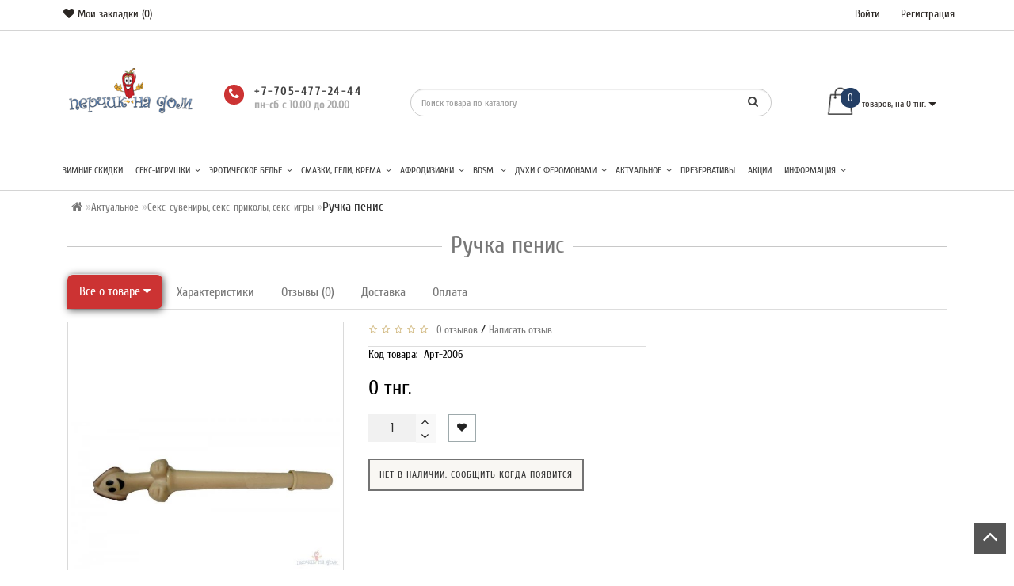

--- FILE ---
content_type: text/html; charset=utf-8
request_url: https://perchiknadom.kz/podborki/seks-suveniry-prikoly/ruchka-penis2.html
body_size: 31467
content:
<!DOCTYPE html>
<!--[if IE]><![endif]-->
<!--[if IE 8 ]><html prefix="og: http://ogp.me/ns# fb: http://ogp.me/ns/fb# product: http://ogp.me/ns/product#" dir="ltr" lang="ru" class="ie8"><![endif]-->
<!--[if IE 9 ]><html prefix="og: http://ogp.me/ns# fb: http://ogp.me/ns/fb# product: http://ogp.me/ns/product#" dir="ltr" lang="ru" class="ie9"><![endif]-->
<!--[if (gt IE 9)|!(IE)]><!-->
<html prefix="og: http://ogp.me/ns# fb: http://ogp.me/ns/fb# product: http://ogp.me/ns/product#" dir="ltr" lang="ru" style="">
<!--<![endif]-->
<head>
<meta charset="UTF-8" />
<meta name="format-detection" content="telephone=no" />
<meta name="viewport" content="width=device-width, initial-scale=1">
<meta http-equiv="X-UA-Compatible" content="IE=edge">
<title>Купить Ручка пенис в каталоге интернет-магазина ПерчикНаДом по выгодной цене с доставкой</title>

      
<base href="https://perchiknadom.kz/" />
<meta name="description" content="Ручка пенис купить по низким ценам. Широкий ассортимент товара, низкие цены, удобные способы доставки и оплаты, полное соблюдение анонимности – интим магазин ПерчикНаДом. Подробности на нашем сайте." />
<meta property="og:site_name" content="Секc шоп ПерчикНаДом - все для взрослых в Казахстане" />

























<style>

/* ---------------- */ /* ef-slider START */ /* ---------------- */
.ef-slider1{
-webkit-animation: 2000ms linear 300ms both bounceInLeft;
-moz-animation: 2000ms linear 300ms both bounceInLeft;
-o-animation: 2000ms linear 300ms both bounceInLeft;
-ms-animation: 2000ms linear 300ms both bounceInLeft;
animation: 2000ms linear 300ms both bounceInLeft;
}
.ef-slider2{ 
-webkit-animation: 500ms linear 500ms both fadeInUp;
-moz-animation: 500ms linear 500ms both fadeInUp;
-o-animation: 500ms linear 500ms both fadeInUp;
-ms-animation: 500ms linear 500ms both fadeInUp;
animation: 500ms linear 500ms both fadeInUp;
}
.ef-slider3{
-webkit-animation: 2000ms linear 1200ms both bounceInLeft;
-moz-animation: 2000ms linear 1200ms both bounceInLeft;
-o-animation: 2000ms linear 1200ms both bounceInLeft;
-ms-animation: 2000ms linear 1200ms both bounceInLeft;
animation: 2000ms linear 1200ms both bounceInLeft;
}
.ef-slider4{
-webkit-animation: 500ms linear 2600ms both fadeInUp;
-moz-animation: 500ms linear 2200ms both fadeInUp;
-o-animation: 500ms linear 2600ms both fadeInUp;
-ms-animation: 500ms linear 2600ms both fadeInUp;
animation: 500ms linear 2600ms both fadeInUp;
}
.text-slider1{
position: absolute;
color: #FFFFFF;
font-size: 16px;
left: 20px; 
top: 40px;padding: 5px;
background: rgba(0, 0, 0, 0.5) none repeat scroll 0 0;}
.text-slider2{
position: absolute;color: #FFFFFF;
font-size: 16px;left: 20px; top: 77px;
padding: 5px;
background: rgba(0, 0, 0, 0.5) none repeat scroll 0 0;}
.text-slider3{
position: absolute;color: #FFFFFF;
font-size: 16px;
left: 20px;
top: 114px;
padding: 5px;
background: rgba(0, 0, 0, 0.5) none repeat scroll 0 0;
}
.text-slider4{
position: absolute;
color: white;
font-size: 16px;
left: 20px;
top: 151px;
padding: 5px;
}
.btn-slider{
color: #fff;
font-size: 14px;
border: 1px solid #737373;
text-transform: uppercase;
padding: 7px;
}
.btn-slider:hover {
background: #51473c;
color: #fff;
}
.btn-slider1{
color: #000;
font-size: 14px;
border: 1px solid #737373;
text-transform: uppercase;
padding: 7px;
}
.btn-slider1:hover {
background: #777;
color: #000;
}
/* ---------------- */ /* ef-slider END */ /* ---------------- */

.btn-bannerright1{
    background: #EED374;
    color: #fff;
    border-radius: 27px;
    top: 68%;
    right: 57%;
    padding: 8px 23px;
    font-size: 15px;
    position: absolute;
    width: 31%;
    font-weight: bold;
}

.btn-bannerright2{
    background: #fff;
    color: #777;
    border-radius: 27px;
border-color:  #fff;
    top: 68%;
    right: 49%;
    padding: 8px 23px;
    font-size: 15px;
    position: absolute;
    width: 31%;
    font-weight: bold;
}

.btn-bannerright3{
    background: #EED374;
    color: #fff;
    border-radius: 27px;
    top: 68%;
    right: 3%;
    padding: 8px 23px;
    font-size: 15px;
    position: absolute;
    width: 31%;
    font-weight: bold;
}
.form_mail {background:#dfdfdf!important}
.inline_email, .inline_emailim {color:#333!important}
.schedule{
    font-size: 14px;
    line-height: 14px;
    text-decoration: none;
    color: #aaa;
}
.i-age{background-image:url("data:image/svg+xml;charset=utf-8,%3Csvg xmlns='http://www.w3.org/2000/svg' viewBox='0 0 328.863 328.863' fill='%232a2a2a'%3E%3Cpath d='M104.032 220.434V131.15h-20.64v-22.88h49.121v112.164h-28.481zM239.552 137.23c0 9.76-5.28 18.4-14.08 23.201 12.319 5.119 20 15.84 20 28.32 0 20.16-17.921 32.961-45.921 32.961-28.001 0-45.921-12.641-45.921-32.48 0-12.801 8.32-23.682 21.28-28.801-9.44-5.281-15.52-14.24-15.52-24 0-17.922 15.681-29.281 40.001-29.281 24.64 0 40.161 11.68 40.161 30.08zm-59.042 49.122c0 9.441 6.721 14.721 19.041 14.721s19.2-5.119 19.2-14.721c0-9.279-6.88-14.561-19.2-14.561-12.321 0-19.041 5.281-19.041 14.561zm2.881-47.522c0 8.002 5.76 12.48 16.16 12.48s16.16-4.479 16.16-12.48c0-8.318-5.76-12.959-16.16-12.959-10.401 0-16.16 4.641-16.16 12.959z'/%3E%3Cpath d='M292.864 120.932c4.735 13.975 7.137 28.592 7.137 43.5 0 74.752-60.816 135.568-135.569 135.568s-135.57-60.816-135.57-135.568c0-74.754 60.816-135.568 135.569-135.568 14.91 0 29.527 2.4 43.5 7.137V5.832C193.817 1.963 179.24 0 164.432 0 73.765 0 .001 73.764.001 164.432s73.764 164.432 164.431 164.432 164.43-73.764 164.43-164.432c0-14.807-1.962-29.385-5.831-43.5h-30.167z'/%3E%3Cpath d='M284.659 44.111V12.582h-22.672v31.529h-31.34v22.67h31.34v31.528h22.672V66.781h31.527v-22.67z'/%3E%3C/svg%3E");width:30px;height:30px}
.icon-age {
    background-repeat: no-repeat;
    background-size: contain;
    display: inline-block;
    vertical-align: middle;
}
.img_resp{
    max-width:100% !important;
    height:auto;
    display:block;
}.back_news {background: url('/image/catalog/Foto_lucky/backgrouund_new.jpg');}
.back_articles {background: #ffffff;}
.form_mail  {background: #ffffff;}
#top {background: #ffffff;}
.nav-tabs.mod>li.active>a, .nav-tabs.mod>li.active>a:focus, .nav-tabs.mod>li.active>a:hover, #product-tab .nav-tabs.mod > li.active > a, #product-tab .nav-tabs.mod > li.active > a:focus, #product-tab .nav-tabs.mod > li.active > a:hover  {background: #cc3333;}
@media (max-width: 991px) and (min-width: 768px) {
#menu {background: #ffffff;}#menu .nav > li > a, #menu .plus, .top-menu .dropdown-menu a {color: #ffffff!important;}
}
#menu .btn-navbar, .fa.fa-bars {border-color: #ffffff;}
#menu #category, #top-links2 a, #top .btn-link, #top-links a, .nav-tabs.mod>li.active>a, .nav-tabs.mod>li.active>a:focus, .nav-tabs.mod>li.active>a:hover, .inline_email {color: #ffffff;}
.log {border-right: 2px solid #ffffff;}
.current_col, .log a {color: #cc3333!important;}
.aboutus_footer, .footer_h5, .copyrightf {color: #737373;}
.btn-cartpr, .btn-cart, .btn-primary, .btn-default {background: #cc3333;border: 2px solid #cc3333;color: #ffffff;}
.button_email {background: #cc3333;color: #ffffff;}
.btn-instock:hover, .btn-instock2:hover, .btn-cartpr:hover, .btn-cart:hover, .btn-primary:hover, .btn-default:hover {background: #e82727;border: 2px solid #cc3333;color: #ffffff;}
.circleout {background: #cc3333;}
.circle {box-shadow: 0 0 8px 35px #cc3333;}
.back_news .fa-clock-o, .back_news .posted-aridius_news, .back_news .description-aridius_news p, .back_news .read-more a {color: #ffffff;}
.back_news .title_center, .back_news .pull-center a, .back_news a {color: #ffffff;}
.block-contacts {background-color: #d1b858;opacity: 0.8;}
.footer_contacts, .block-contacts li, .block-contacts li a {color: #ffffff;}
.block-contacts li:hover, .block-contacts li a:hover {color: #254169;}
footer h5, .footer_socialpay {color: #636466;}
footer {background-color: #dfdfdf;}
.footer, #scr_map {background-color: #ffffff;}
footer .list-unstyled li, footer .list-unstyled li a {color: #333333;}
footer .list-unstyled li:hover, footer .list-unstyled li a:hover {color: #333333;}
.diamont_seti {border: 3px solid #ffffff;color: #ffffff;background: #cc3333;}
@media (min-width: 992px) and (max-width: 1199px) {
.dropdown.open .dropdown-menu > li.li-drop.close-button:nth-last-child(-n+2) {display: none;}
.dropdown.open .dropdown-menu > li.li-drop.close-button:nth-child(-n+8) {display: list-item!important;}
.dropdown.slide .dropdown-menu > li.li-drop, .dropdown.open .dropdown-menu > li.li-drop.open-button {display: list-item!important;}
}
@media (min-width: 1200px) and (max-width: 1599px) {
.dropdown.open .dropdown-menu > li.li-drop.close-button:nth-last-child(-n+1) {display: none;}
.dropdown.open .dropdown-menu > li.li-drop.close-button:nth-child(-n+9) {display: list-item!important;}
.dropdown.slide .dropdown-menu > li.li-drop, .dropdown.open .dropdown-menu > li.li-drop.open-button {display: list-item!important;}
}
@media (min-width: 1600px) {
.dropdown.open .dropdown-menu > li.li-drop.close-button:nth-last-child(-n+-3) {display: none;}
.dropdown.open .dropdown-menu > li.li-drop.close-button:nth-child(-n+13) {display: list-item!important;}
.dropdown.slide .dropdown-menu > li.li-drop, .dropdown.open .dropdown-menu > li.li-drop.open-button {display: list-item!important;}
}

</style>
<style>

@media (min-width: 992px) {
.bottom_menu{margin-bottom:65px}
}
.top-header2 #fix_scroll{background-color:#fff}
@media (max-width: 1199px) and (min-width: 992px) {
.menu_adapt_coll{padding-left:15px!important}
}

</style>

					<style type="text/css">
.xdstickers_wrapper { z-index:999; color:#fff; text-transform:uppercase; font-weight:bold; line-height:1.75;}
.xdstickers_wrapper.position_upleft {top:5px; left:15px; right:auto;}
.xdstickers_wrapper.position_upright {top:5px; right:15px; left:auto;}
.xdstickers {padding:0 10px; margin-bottom:5px;}									.xdsticker_0 {
										background-color:#ff0000;
										color:#ffffff;
									}
					
</style>				

<link rel="preload" href="https://perchiknadom.kz/image/catalog/logo.png" as="image">
<link href="image/jetcache/css/e97308f6b9b595743acb33d891173d1b.css?1768501342" rel="stylesheet" type="text/css" />
</head>
<body class="product-product-683">
<span class="visible-md visible-lg"><a href="#" class="scup"><i class="fa fa-angle-up active"></i></a></span>
<div id="wishlist" class="modal fade">
<div class="modal-dialog">
<div class="modal-content">
<div class="modal-header">
<button type="button" class="close" data-dismiss="modal" aria-hidden="true">&times;</button>
</div>
<div class="modal-body">
<p></p>
</div>
<div class="modal-footer">
<button type="button" class="btn-cart" data-dismiss="modal">Продолжить</button>
<a href="/wishlist/" class="btn-cart">Перейти в  закладки</a>
</div>
</div>
</div>
</div>
<div id="compare" class="modal fade">
<div class="modal-dialog">
<div class="modal-content">
<div class="modal-header">
<button type="button" class="close" data-dismiss="modal" aria-hidden="true">&times;</button>
</div>
<div class="modal-body">
<p></p>
</div>
<div class="modal-footer">
<button type="button" class="btn-cart" data-dismiss="modal">Продолжить</button>
<a href="/compare-products/" class="btn-cart">Перейти в сравнение товаров</a>
</div>
</div>
</div>
</div>
<nav id="top">
<div class="container nobackground">
<div class="left_block_head">
<div id="top-links2" class="nav pull-left">
<ul class="list-inline top">
        <li class="marg_link"><a href="/wishlist/" id="wishlist-total" title="Мои закладки (0)"><i class="fa fa-heart  "></i> <span class="hidden-xs hidden-sm ">Мои закладки (0)</span></a></li>
    </ul>
</div>
</div>
<div id="top-links" class="nav pull-right">
<ul class="list-inline top">


<li class="log"> <a href="/login/">Войти</a></li>
<li class="reg"><a href="/create-account/">Регистрация</a></li>
</ul>
</div>
</div>
</nav>
<div class="top-header"  >
<div class="container">
<div class="table-header">
<div class="col-lg-2 col-md-2 col-sm-2 col-xs-12 navcentr table-cell-header">
<div id="logo">
<a href="/"><img src="/image/catalog/logo.png" title="Секc шоп ПерчикНаДом - все для взрослых в Казахстане" alt="Секc шоп ПерчикНаДом - все для взрослых в Казахстане" class="img-responsive" /></a>
</div>
</div>
<div class="col-lg-8 col-md-8 col-sm-9 col-xs-12 table-cell-header">
<div class="row height_search_tel table-header">
<div class="col-lg-4 col-md-4 col-sm-4 col-xs-12 fn_header table-cell-header">
<table class="table">
<tbody>
<tr>
<td class="fa_table" rowspan="2">
<div class="circleout2"><i class="fa fa-phone"></i></div>
</td>
<td>
<div><span class="tell_nav"></span></div>
</td>
</tr>
<tr>
<td>
<div class="phone">
<div class="listunstyled "><span class="tell_nav">+7-705-477-24-44 </span></div>
    <div class="schedule">пн-сб с 10.00 до 20.00</div>
</div>
</td>
</tr>
</tbody>
</table>
</div>
<div class="col-lg-8 col-md-8 col-sm-8 col-xs-12 head_search table-cell-header">
<div id="search" class="input-group">

<input type="text" name="search" value="" placeholder="Поиск товара по каталогу" class="form-control input-lg" />
<span class="input-group-btn">
<button type="button" class="btn btn-default btn-lg"><i class="fa fa-search"></i></button>
</span>
</div></div>
</div>
</div>
<div class="col-lg-2 col-md-2 col-sm-1 col-xs-12 cart table-cell-header">
<div id="cart" class="btn-group btn-block">
<button type="button" data-loading-text="Загрузка" class="btn btn-inverse btn-block btn-lg cart_popup">
<img id="frame2" class="img-responsive cartphotos" alt="cart" title="cart" src="/image/catalog/modern/basket.png" data-src-normal="/image/catalog/modern/basket.png" data-src-mini="/image/catalog/modern/basket2.png" width="40" height="48" >
<span><span id="cart-total"><span class = "cart-item"><span class ="cart-item-after">0</span></span><span class = "cart-price hidden-sm"> товаров, на 0 тнг.</span></span>&nbsp;<span class="caret"></span></span></button>

</div>
</div>
</div>
<div class="row">
<div class="col-lg-12 col-md-12 col-sm-12 col-xs-12 menu_adapt">
<div class="top-menu">
<div id="top-menu" >
<div class="nobackground">
<nav id="menu" class="navbar">

    <div class="navbar-header"><button type="button" class="btn btn-navbar navbar-toggle" data-toggle="collapse" data-target=".navbar-ex1-collapse"><i class="fa fa-bars"></i></button>
        <span id="category" class="visible-xs">Категории</span>
</div>
<div class="collapse navbar-collapse navbar-ex1-collapse menu_adapt_coll">
<ul class="nav navbar-nav">
</ul>
<div class="menu_mob_plus">
<div class="hidem">
<ul class="nav navbar-nav">
<li class=""><a href="/vesennie-skidki/">Зимние скидки</a></li>
<li class="plus"><i class="fa fa-angle-right"></i><i class="fa fa-angle-left"></i></li>
<li class=" dropdown static_pos">
<a class="with-child dropdown-toggle" href="/seks-igrushki/" data-hover="dropdown" data-delay="1" data-close-others="false">Секс-игрушки<span class="fa fa-angle-down menu"></span></a>
<div class="dropdown-menu marg_top">
<div class="dropdown-inner children-category">
<ul class="list-unstyled  col-lg-2 col-md-3 col-sm-3 clear_menu_cat_noimg " >
<li class="with-child" >
<span class = "hidden-xs hidden-sm"></span>
<a href="/seks-igrushki/shariki/"><span class="style2lv">Вагинальные шарики</span></a>
</li>
</ul>
<ul class="list-unstyled  col-lg-2 col-md-3 col-sm-3 clear_menu_cat_noimg " >
<li><a href="/seks-igrushki/vaginymasturbatory/"><span class="style2lv">Вагины/Мастурбаторы</span></a></li>
</ul>
<ul class="list-unstyled  col-lg-2 col-md-3 col-sm-3 clear_menu_cat_noimg " >
<li><a href="/seks-igrushki/vakuumnye-klitoralnye-stimulyatory/"><span class="style2lv">Вакуумные- вибраторы</span></a></li>
</ul>
<ul class="list-unstyled  col-lg-2 col-md-3 col-sm-3 clear_menu_cat_noimg " >
<li class="with-child" >
<span class = "hidden-xs hidden-sm"></span>
<a href="/seks-igrushki/vibrators/"><span class="style2lv">Вибраторы</span></a>
</li>
</ul>
<ul class="list-unstyled  col-lg-2 col-md-3 col-sm-3 clear_menu_cat_noimg " >
<li><a href="/seks-igrushki/vibropuli/"><span class="style2lv">Виброяйца и вибропули</span></a></li>
</ul>
<ul class="list-unstyled  col-lg-2 col-md-3 col-sm-3 clear_menu_cat_noimg " >
<li class="with-child" >
<span class = "hidden-xs hidden-sm"></span>
<a href="/seks-igrushki/vse-dlja-analnogo-seksa/"><span class="style2lv">Все для анального секса</span></a>
</li>
</ul>
<ul class="list-unstyled  col-lg-2 col-md-3 col-sm-3 clear_menu_cat_noimg " >
<li><a href="/seks-igrushki/tenga---masturbatory-iz-japonii/"><span class="style2lv">Мастурбатор-Яйцо</span></a></li>
</ul>
<ul class="list-unstyled  col-lg-2 col-md-3 col-sm-3 clear_menu_cat_noimg " >
<li><a href="/seks-igrushki/kopii-vagin-porno-zvezd-fleshlight/"><span class="style2lv">Мастурбаторы Fleshlight</span></a></li>
</ul>
<ul class="list-unstyled  col-lg-2 col-md-3 col-sm-3 clear_menu_cat_noimg " >
<li><a href="/seks-igrushki/mini-%20vibrators/"><span class="style2lv">Мини - Вибраторы </span></a></li>
</ul>
<ul class="list-unstyled  col-lg-2 col-md-3 col-sm-3 clear_menu_cat_noimg " >
<li><a href="/seks-igrushki/nasadki-na-polovoj-chlen/"><span class="style2lv">Насадки на половой член</span></a></li>
</ul>
<ul class="list-unstyled  col-lg-2 col-md-3 col-sm-3 clear_menu_cat_noimg " >
<li><a href="/seks-igrushki/kukly/"><span class="style2lv">Секс-куклы</span></a></li>
</ul>
<ul class="list-unstyled  col-lg-2 col-md-3 col-sm-3 clear_menu_cat_noimg " >
<li><a href="/seks-igrushki/stimuljatory-prostaty/"><span class="style2lv">Стимуляторы (массажеры) простаты</span></a></li>
</ul>
<ul class="list-unstyled  col-lg-2 col-md-3 col-sm-3 clear_menu_cat_noimg " >
<li class="with-child" >
<span class = "hidden-xs hidden-sm"></span>
<a href="/seks-igrushki/strapony-i-phalloprotezy/"><span class="style2lv">Страпоны и фаллопротезы</span></a>
</li>
</ul>
<ul class="list-unstyled  col-lg-2 col-md-3 col-sm-3 clear_menu_cat_noimg " >
<li><a href="/seks-igrushki/faloimitatory/"><span class="style2lv">Фаллоимитаторы</span></a></li>
</ul>
<ul class="list-unstyled  col-lg-2 col-md-3 col-sm-3 clear_menu_cat_noimg " >
<li><a href="/seks-igrushki/electo-stimulatory/"><span class="style2lv">Электростимуляторы</span></a></li>
</ul>
<ul class="list-unstyled  col-lg-2 col-md-3 col-sm-3 clear_menu_cat_noimg " >
<li><a href="/seks-igrushki/jerekcionnye-kolca-i-lasso/"><span class="style2lv">Эрекционные кольца и лассо</span></a></li>
</ul>
<ul class="list-unstyled  col-lg-2 col-md-3 col-sm-3 clear_menu_cat_noimg " >
<li class="with-child" >
<span class = "hidden-xs hidden-sm"></span>
<a href="/seks-igrushki/bolshoy-chlen/"><span class="style2lv">Увеличение пениса</span></a>
</li>
</ul>
</div>
</div>
<div class="clearfix"></div>
</li>
<li class="plus"><i class="fa fa-angle-right"></i><i class="fa fa-angle-left"></i></li>
<li class=" dropdown static_pos">
<a class="with-child dropdown-toggle" href="/eroticheskoe-belyo/" data-hover="dropdown" data-delay="1" data-close-others="false">Эротическое белье<span class="fa fa-angle-down menu"></span></a>
<div class="dropdown-menu marg_top">
<div class="dropdown-inner children-category">
<ul class="list-unstyled  col-lg-2 col-md-3 col-sm-3 clear_menu_cat_noimg " >
<li><a href="/eroticheskoe-belyo/azhurnye-maski/"><span class="style2lv">Ажурные маски</span></a></li>
</ul>
<ul class="list-unstyled  col-lg-2 col-md-3 col-sm-3 clear_menu_cat_noimg " >
<li><a href="/eroticheskoe-belyo/aksessuary/"><span class="style2lv">Аксессуары</span></a></li>
</ul>
<ul class="list-unstyled  col-lg-2 col-md-3 col-sm-3 clear_menu_cat_noimg " >
<li><a href="/eroticheskoe-belyo/belye-dlya-rolevih-igr/"><span class="style2lv">Белье для ролевых игр</span></a></li>
</ul>
<ul class="list-unstyled  col-lg-2 col-md-3 col-sm-3 clear_menu_cat_noimg " >
<li><a href="/eroticheskoe-belyo/dlya-nevest/"><span class="style2lv">Для невест</span></a></li>
</ul>
<ul class="list-unstyled  col-lg-2 col-md-3 col-sm-3 clear_menu_cat_noimg " >
<li><a href="/eroticheskoe-belyo/trusiki/"><span class="style2lv">Женские трусики, стринги</span></a></li>
</ul>
<ul class="list-unstyled  col-lg-2 col-md-3 col-sm-3 clear_menu_cat_noimg " >
<li><a href="/eroticheskoe-belyo/komplekty-bodi/"><span class="style2lv">Комплекты, боди</span></a></li>
</ul>
<ul class="list-unstyled  col-lg-2 col-md-3 col-sm-3 clear_menu_cat_noimg " >
<li><a href="/eroticheskoe-belyo/kruzhevnye-perchatki/"><span class="style2lv">Кружевные перчатки</span></a></li>
</ul>
<ul class="list-unstyled  col-lg-2 col-md-3 col-sm-3 clear_menu_cat_noimg " >
<li><a href="/eroticheskoe-belyo/kombinezony-setka/"><span class="style2lv">Кэтсьюты, комбинезоны, чулки на тело</span></a></li>
</ul>
<ul class="list-unstyled  col-lg-2 col-md-3 col-sm-3 clear_menu_cat_noimg " >
<li><a href="/eroticheskoe-belyo/muzhskie-stringi/"><span class="style2lv">Мужские стринги</span></a></li>
</ul>
<ul class="list-unstyled  col-lg-2 col-md-3 col-sm-3 clear_menu_cat_noimg " >
<li><a href="/eroticheskoe-belyo/muzhskoe-belyo/"><span class="style2lv">Мужское эротическое белье</span></a></li>
</ul>
<ul class="list-unstyled  col-lg-2 col-md-3 col-sm-3 clear_menu_cat_noimg " >
<li><a href="/eroticheskoe-belyo/penyary/"><span class="style2lv">Пеньюары, сорочки, неглиже</span></a></li>
</ul>
<ul class="list-unstyled  col-lg-2 col-md-3 col-sm-3 clear_menu_cat_noimg " >
<li><a href="/eroticheskoe-belyo/platya/"><span class="style2lv">Платья</span></a></li>
</ul>
<ul class="list-unstyled  col-lg-2 col-md-3 col-sm-3 clear_menu_cat_noimg " >
<li><a href="/eroticheskoe-belyo/svetyashcheesya-bele/"><span class="style2lv">Светящиеся платья и белье</span></a></li>
</ul>
<ul class="list-unstyled  col-lg-2 col-md-3 col-sm-3 clear_menu_cat_noimg " >
<li><a href="/eroticheskoe-belyo/aksesuary/"><span class="style2lv">Украшения на соски</span></a></li>
</ul>
<ul class="list-unstyled  col-lg-2 col-md-3 col-sm-3 clear_menu_cat_noimg " >
<li><a href="/eroticheskoe-belyo/utyazhki/"><span class="style2lv">Утяжки</span></a></li>
</ul>
<ul class="list-unstyled  col-lg-2 col-md-3 col-sm-3 clear_menu_cat_noimg " >
<li><a href="/eroticheskoe-belyo/chylki/"><span class="style2lv">Чулки, пояса, перчатки</span></a></li>
</ul>
</div>
</div>
<div class="clearfix"></div>
</li>
<li class="plus"><i class="fa fa-angle-right"></i><i class="fa fa-angle-left"></i></li>
<li class=" dropdown static_pos">
<a class="with-child dropdown-toggle" href="/smazki/" data-hover="dropdown" data-delay="1" data-close-others="false">Смазки, гели, крема<span class="fa fa-angle-down menu"></span></a>
<div class="dropdown-menu marg_top">
<div class="dropdown-inner children-category">
<ul class="list-unstyled  col-lg-2 col-md-3 col-sm-3 clear_menu_cat_noimg " >
<li><a href="/smazki/anal-smazki/"><span class="style2lv">Анальные смазки</span></a></li>
</ul>
<ul class="list-unstyled  col-lg-2 col-md-3 col-sm-3 clear_menu_cat_noimg " >
<li><a href="/smazki/vozbyzhdaiyshie-smaski/"><span class="style2lv">Возбуждающие смазки</span></a></li>
</ul>
<ul class="list-unstyled  col-lg-2 col-md-3 col-sm-3 clear_menu_cat_noimg " >
<li><a href="/smazki/zashinye/"><span class="style2lv">Защитные и очищающие средства</span></a></li>
</ul>
<ul class="list-unstyled  col-lg-2 col-md-3 col-sm-3 clear_menu_cat_noimg " >
<li><a href="/smazki/massazhnye-masla/"><span class="style2lv">Косметика и массажные масла</span></a></li>
</ul>
<ul class="list-unstyled  col-lg-2 col-md-3 col-sm-3 clear_menu_cat_noimg " >
<li><a href="/smazki/oralnye-lubrikanty/"><span class="style2lv">Оральные  любриканты</span></a></li>
</ul>
<ul class="list-unstyled  col-lg-2 col-md-3 col-sm-3 clear_menu_cat_noimg " >
<li><a href="/smazki/dlya-yvelichenia/"><span class="style2lv">Препараты для увеличения члена</span></a></li>
</ul>
<ul class="list-unstyled  col-lg-2 col-md-3 col-sm-3 clear_menu_cat_noimg " >
<li><a href="/smazki/prolongatory/"><span class="style2lv">Продлевающие, охлаждающие</span></a></li>
</ul>
<ul class="list-unstyled  col-lg-2 col-md-3 col-sm-3 clear_menu_cat_noimg " >
<li><a href="/smazki/skolzyashie-i-yvlazhnyayushie/"><span class="style2lv">Скользящие и увлажняющие</span></a></li>
</ul>
<ul class="list-unstyled  col-lg-2 col-md-3 col-sm-3 clear_menu_cat_noimg " >
<li><a href="/smazki/smaski-s-regeneriruyushim-effectom/"><span class="style2lv">Смазки с регенерирующим эффектом</span></a></li>
</ul>
</div>
</div>
<div class="clearfix"></div>
</li>
<li class="plus"><i class="fa fa-angle-right"></i><i class="fa fa-angle-left"></i></li>
<li class=" dropdown static_pos">
<a class="with-child dropdown-toggle" href="/afrodiziaks/" data-hover="dropdown" data-delay="1" data-close-others="false"> Афродизиаки<span class="fa fa-angle-down menu"></span></a>
<div class="dropdown-menu marg_top">
<div class="dropdown-inner children-category">
<ul class="list-unstyled  col-lg-2 col-md-3 col-sm-3 clear_menu_cat_noimg " >
<li><a href="/afrodiziaks/dlya-zhenshin/"><span class="style2lv">Для женщин</span></a></li>
</ul>
<ul class="list-unstyled  col-lg-2 col-md-3 col-sm-3 clear_menu_cat_noimg " >
<li><a href="/afrodiziaks/dlya-myzhchin/"><span class="style2lv">Для мужчин</span></a></li>
</ul>
</div>
</div>
<div class="clearfix"></div>
</li>
<li class="plus"><i class="fa fa-angle-right"></i><i class="fa fa-angle-left"></i></li>
<li class=" dropdown static_pos">
<a class="with-child dropdown-toggle" href="/sado-mazo/" data-hover="dropdown" data-delay="1" data-close-others="false">BDSM <span class="fa fa-angle-down menu"></span></a>
<div class="dropdown-menu marg_top">
<div class="dropdown-inner children-category">
<ul class="list-unstyled  col-lg-2 col-md-3 col-sm-3 clear_menu_cat_noimg " >
<li><a href="/sado-mazo/analnaya-probka-bdsm/"><span class="style2lv">Анальная пробка</span></a></li>
</ul>
<ul class="list-unstyled  col-lg-2 col-md-3 col-sm-3 clear_menu_cat_noimg " >
<li><a href="/sado-mazo/klyapy/"><span class="style2lv">Кляпы</span></a></li>
</ul>
<ul class="list-unstyled  col-lg-2 col-md-3 col-sm-3 clear_menu_cat_noimg " >
<li><a href="/sado-mazo/komplekty-bdsm-1/"><span class="style2lv">Комплекты БДСМ</span></a></li>
</ul>
<ul class="list-unstyled  col-lg-2 col-md-3 col-sm-3 clear_menu_cat_noimg " >
<li><a href="/sado-mazo/okovy-dlya-ruk-i-nog-1/"><span class="style2lv">Оковы для рук и ног</span></a></li>
</ul>
<ul class="list-unstyled  col-lg-2 col-md-3 col-sm-3 clear_menu_cat_noimg " >
<li><a href="/sado-mazo/osheyniki/"><span class="style2lv">Ошейники</span></a></li>
</ul>
<ul class="list-unstyled  col-lg-2 col-md-3 col-sm-3 clear_menu_cat_noimg " >
<li><a href="/sado-mazo/pletki-i-shlepalki/"><span class="style2lv">Плетки и шлепалки, стеки</span></a></li>
</ul>
<ul class="list-unstyled  col-lg-2 col-md-3 col-sm-3 clear_menu_cat_noimg " >
<li><a href="/sado-mazo/prochie-prisposobleniya-1/"><span class="style2lv">Прочие приспособления</span></a></li>
</ul>
<ul class="list-unstyled  col-lg-2 col-md-3 col-sm-3 clear_menu_cat_noimg " >
<li><a href="/sado-mazo/fiksatory-1/"><span class="style2lv">Фиксаторы</span></a></li>
</ul>
<ul class="list-unstyled  col-lg-2 col-md-3 col-sm-3 clear_menu_cat_noimg " >
<li><a href="/sado-mazo/shlemy-i-maski/"><span class="style2lv">Шлемы и маски</span></a></li>
</ul>
<ul class="list-unstyled  col-lg-2 col-md-3 col-sm-3 clear_menu_cat_noimg " >
<li><a href="/sado-mazo/elektroseks/"><span class="style2lv">Электросекс</span></a></li>
</ul>
</div>
</div>
<div class="clearfix"></div>
</li>
<li class="plus"><i class="fa fa-angle-right"></i><i class="fa fa-angle-left"></i></li>
<li class=" dropdown static_pos">
<a class="with-child dropdown-toggle" href="/duhi/" data-hover="dropdown" data-delay="1" data-close-others="false">Духи с феромонами<span class="fa fa-angle-down menu"></span></a>
<div class="dropdown-menu marg_top">
<div class="dropdown-inner children-category">
<ul class="list-unstyled  col-lg-2 col-md-3 col-sm-3 clear_menu_cat_noimg " >
<li><a href="/duhi/zhenskiye-dyhi/"><span class="style2lv">Женские духи с феромонами</span></a></li>
</ul>
<ul class="list-unstyled  col-lg-2 col-md-3 col-sm-3 clear_menu_cat_noimg " >
<li><a href="/duhi/myzhskiye-dyhi/"><span class="style2lv">Мужские духи  с феромонами</span></a></li>
</ul>
</div>
</div>
<div class="clearfix"></div>
</li>
<li class="plus"><i class="fa fa-angle-right"></i><i class="fa fa-angle-left"></i></li>
<li class="activetopmenu dropdown static_pos">
<a class="with-child dropdown-toggle" href="/podborki/" data-hover="dropdown" data-delay="1" data-close-others="false">Актуальное<span class="fa fa-angle-down menu"></span></a>
<div class="dropdown-menu marg_top">
<div class="dropdown-inner children-category">
<ul class="list-unstyled  col-lg-2 col-md-3 col-sm-3 clear_menu_cat_noimg " >
<li><a href="/podborki/krasivaja-grud/"><span class="style2lv">Красивая грудь (массажеры, крема, помпы)</span></a></li>
</ul>
<ul class="list-unstyled  col-lg-2 col-md-3 col-sm-3 clear_menu_cat_noimg " >
<li><a href="/podborki/bystroe-uvelichenie-chlena/"><span class="style2lv">Быстрое увеличение члена</span></a></li>
</ul>
<ul class="list-unstyled  col-lg-2 col-md-3 col-sm-3 clear_menu_cat_noimg " >
<li><a href="/podborki/podborki-dlya-dvoih/"><span class="style2lv">Для двоих</span></a></li>
</ul>
<ul class="list-unstyled  col-lg-2 col-md-3 col-sm-3 clear_menu_cat_noimg " >
<li><a href="/podborki/podborki-novyh-ochuchenii/"><span class="style2lv">Для новых ощущений</span></a></li>
</ul>
<ul class="list-unstyled  col-lg-2 col-md-3 col-sm-3 clear_menu_cat_noimg " >
<li><a href="/podborki/podborki-dolgyi-sex/"><span class="style2lv">Долгий секс</span></a></li>
</ul>
<ul class="list-unstyled  col-lg-2 col-md-3 col-sm-3 clear_menu_cat_noimg " >
<li><a href="/podborki/podborki-queen-size/"><span class="style2lv">Королевский размер</span></a></li>
</ul>
<ul class="list-unstyled  col-lg-2 col-md-3 col-sm-3 clear_menu_cat_noimg " >
<li><a href="/podborki/podborki-neobuchnye-sex-igrushki/"><span class="style2lv">Необычные секс-игрушки</span></a></li>
</ul>
<ul class="list-unstyled  col-lg-2 col-md-3 col-sm-3 clear_menu_cat_noimg " >
<li><a href="/podborki/podborki-dlya-auto/"><span class="style2lv">Подарок автовладельцам</span></a></li>
</ul>
<ul class="list-unstyled  col-lg-2 col-md-3 col-sm-3 clear_menu_cat_noimg " >
<li><a href="/podborki/podborki-poprobovyat-bdsm/"><span class="style2lv">Попробовать БДСМ</span></a></li>
</ul>
<ul class="list-unstyled  col-lg-2 col-md-3 col-sm-3 clear_menu_cat_noimg " >
<li><a href="/podborki/podborki-dlya-zhenshin/"><span class="style2lv">Секс-игрушки для женщин</span></a></li>
</ul>
<ul class="list-unstyled  col-lg-2 col-md-3 col-sm-3 clear_menu_cat_noimg " >
<li><a href="/podborki/podborki-dlya-muzhcin/"><span class="style2lv">Секс-игрушки для мужчин</span></a></li>
</ul>
<ul class="list-unstyled  col-lg-2 col-md-3 col-sm-3 clear_menu_cat_noimg " >
<li><a href="/podborki/podborki-syurpriz-dlya-nego/"><span class="style2lv">Сюрприз для него!</span></a></li>
</ul>
<ul class="list-unstyled  col-lg-2 col-md-3 col-sm-3 clear_menu_cat_noimg " >
<li><a href="/podborki/podborki-syurpriz-dlya-neyo/"><span class="style2lv">Сюрприз для неё!</span></a></li>
</ul>
<ul class="list-unstyled  col-lg-2 col-md-3 col-sm-3 clear_menu_cat_noimg " >
<li><a href="/podborki/usilennaya-stimulyaciya/"><span class="style2lv">Усиленная стимуляция</span></a></li>
</ul>
<ul class="list-unstyled  col-lg-2 col-md-3 col-sm-3 clear_menu_cat_noimg " >
<li><a href="/podborki/tovary-s-shipami/"><span class="style2lv">Товары с шипами</span></a></li>
</ul>
<ul class="list-unstyled  col-lg-2 col-md-3 col-sm-3 clear_menu_cat_noimg " >
<li><a href="/podborki/seks-suveniry-prikoly/"><span class="style2lv">Секс-сувениры, секс-приколы, секс-игры</span></a></li>
</ul>
<ul class="list-unstyled  col-lg-2 col-md-3 col-sm-3 clear_menu_cat_noimg " >
<li><a href="/podborki/fanty-igry/"><span class="style2lv">Фанты</span></a></li>
</ul>
</div>
</div>
<div class="clearfix"></div>
</li>
<li class=""><a href="/prezervativy/">Презервативы</a></li>
</ul>
</div>
<ul class="nav navbar-nav">
<!--add menu link-->
<li>
<a  href="/actions/">Акции</a>
</li>
<!--add menu link-->
<!--other link-->
<li class="plus"><i class="fa fa-angle-right"></i><i class="fa fa-angle-left"></i></li>
<li class="dropdown">
<a class="with-child dropdown-toggle"  href="javascript:void(0)"  data-hover="dropdown" data-delay="1" data-close-others="false">Информация<span class="fa fa-angle-down menu"></span></a>
<div class="dropdown-menu">
<div class="dropdown-inner1 children-category">
<ul class="list-unstyled">
<li>
<a  href="about.html" title="О нас"> О нас</a>
</li>
<li>
<a  href="delivery.html" title="Доставка"> Доставка</a>
</li>
<li>
<a  href="payment.html" title="Оплата"> Оплата</a>
</li>
<li>
<a  href="adresa-magazinov.html" title="Пункты самовывоза"> Пункты самовывоза</a>
</li>
<li>
<a  href="anonimnost-upakovka.html" title="Анонимность и как упакован заказ?"> Анонимность и как упакован заказ?</a>
</li>
<li>
<a  href="help.html" title="Как заказать?"> Как заказать?</a>
</li>
<li>
<a  href="bonys-na-dom.html" title="Бонусная программа"> Бонусная программа</a>
</li>
</ul>
</div>
</div>
</li>
<!--other link END-->
<!--informations-->
<!--informations END-->
<!--manufacturer-->
<!--manufacturer END-->
</ul>
</div>
</div>
</nav>
</div>
</div>
</div>
</div>
</div>
</div>
</div>


<!--scrollUp-->


<div class="container">
<div class="row">
<div id="cont" class="col-sm-12" itemscope itemtype="http://schema.org/Product">
<div id="content" class="col-sm-12">
<ul class="breadcrumb"  >
<li><a href="/"  ><i class='fa fa-home'></i></a></li>
<li><a href="/podborki/"  >Актуальное</a></li>
<li><a href="/podborki/seks-suveniry-prikoly/"  >Секс-сувениры, секс-приколы, секс-игры</a></li>
<li><span >Ручка пенис</span></li>
</ul>
				<h1 class="title_h title_center name_prod_h1" itemprop="name">Ручка пенис</h1>
			<ul class="nav nav-tabs tabs-aridius mod fixzoom">
<li class="active col-xs-12 tab_padding"><a data-toggle="tab" href="#tab-product">Все о товаре <i class="fa fa-caret-down hidden"></i></a></li>
<li class="col-xs-12 tab_padding"><a data-toggle="tab" href="#tab-specification">Характеристики <i class="fa fa-caret-down hidden"></i></a></li>
<li class="col-xs-12 tab_padding"><a data-toggle="tab" href="#tab-review">Отзывы (0) <i class="fa fa-caret-down hidden"></i></a></li>
    <li class="col-xs-12 tab_padding"><a data-toggle="tab" href="#tab-delivery" >Доставка <i class="fa fa-caret-down hidden"></i></a></li>
    <li class="col-xs-12 tab_padding"><a data-toggle="tab" href="#tab-payment" >Оплата <i class="fa fa-caret-down hidden"></i></a></li>
<!-- custom_tabs -->
<!-- custom_tabs -->
<!-- custom_tabs -->
</ul>
<div class="tab-content">
<div id="tab-product" class="tab-pane fade in active">
<div class="row">
<div class="col-lg-12 col-md-12 col-sm-12 col-xs-12">
<div class="row">
<div class="col-lg-4 col-md-4 col-sm-6 col-xs-12 thumbnails-fix" >
<div class="row border-right">
<div class="col-lg-12 col-md-12 col-sm-12 col-xs-12" id="block_foto" >
<div class="prmain">
<div class="positionsticker">

<!-- special -->
<!-- special END -->
<!-- new -->
<!-- new END -->
<!-- top -->
<!-- top END -->
    <!-- XD stickers start -->
        <!-- XD stickers end -->
</div>
<ul class="thumbnails">
<li><a class="thumbnail imglink" itemprop="image" href="/image/cache/import_files/aa/aaa78c95-abad-11e1-8a45-50e54938efcf-785x1000.jpeg" title="Ручка пенис" >
<img id="main-image" src="/image/cache/import_files/aa/aaa78c95-abad-11e1-8a45-50e54938efcf-600x750.jpeg" width="600" height="750" title="Ручка пенис" alt="Ручка пенис" data-zoom-image="/image/cache/import_files/aa/aaa78c95-abad-11e1-8a45-50e54938efcf-785x1000.jpeg" /></a>
</li>
</ul>
</div>
</div>
</div>
</div>
<div class="col-lg-4 col-md-4 col-sm-6 col-xs-12">
<div class="linetoppr">
<div class="rating">
<p>
<span class="fa fa-stack"><i class="fa fa-star-o fa-stack-1x"></i></span>
<span class="fa fa-stack"><i class="fa fa-star-o fa-stack-1x"></i></span>
<span class="fa fa-stack"><i class="fa fa-star-o fa-stack-1x"></i></span>
<span class="fa fa-stack"><i class="fa fa-star-o fa-stack-1x"></i></span>
<span class="fa fa-stack"><i class="fa fa-star-o fa-stack-1x"></i></span>
<a class="review_profile" href="" onclick="$('a[href=\'#tab-review\']').trigger('click'); return false;">&nbsp;&nbsp;0 отзывов</a> <span>/</span> <a class="review_profile" href="" onclick="$('a[href=\'#tab-review\']').trigger('click'); return false;">Написать отзыв</a>
</p>
</div>
</div>
<ul class="list-unstyled">

<li><span>Код товара:</span>&nbsp;&nbsp;<span itemprop="model">Арт-2006</span></li>
</ul>
<hr>
<span itemprop="offers" itemscope itemtype = "http://schema.org/Offer">
<meta itemprop="price" content="0" />
<meta itemprop="priceCurrency" content="KZT" />
</span>
<div class="line-product">
<span class="priceproduct-new"><span class='autocalc-product-price'>0 тнг.</span></span>
<br />
</div>
<ul class="list-unstyled">


</ul>
<div id="product">
<div class="form-group plus_minus">
<div class="pull-left">
<input type="text" name="quantity" value="1" data-toggle="tooltip" title="Кол-во" size="2" id="input-quantity" class="form-control" />
<input type="hidden" name="product_id" value="683" />
</div>
<div class="custom pull-left">
<button type="button" id="plus" class="items-count" ><i class="fa fa-angle-up">&nbsp;</i></button>
<button type="button" id="minus" class="items-count"><i class="fa fa-angle-down">&nbsp;</i></button>
</div>
&nbsp;&nbsp;&nbsp;
<button type="button" data-toggle="tooltip" class="btn-wishlist" title="В закладки" onclick="wishlist.add('683');"><i class="fa fa-heart"></i></button>
<div class="clearfix"></div>
<br />
<div class="cart pull-left" >
<button type="button" class="btn-instock" onclick="instock.add('683');" data-product-id="683">Нет в наличии. Сообщить когда появится </button>
</div>
</div>
<div class="clearfix"></div>
</div>
<br />
</div>
<div class="col-lg-4 col-md-4 col-sm-12 col-xs-12 block_product">
</div>
</div>
</div>
</div>
<div class="row">
<div class="col-lg-6 col-md-6 col-sm-12 col-xs-12 art_bottom">
<div class="title_center title_h">Характеристики</div>
<strong>Основные характеристики</strong>
<ul class="atr">
<li class="art_bottom_line"><span class="art_top">Категория</span><span class="art_top">Секс-сувениры, секс-приколы, секс-игры</span></li>
</ul>
</div>
<div class="col-lg-6 col-md-6 col-sm-12 col-xs-12 art_bottom">
<div class="title_center title_h">Отзывы (0)</div>
<a class="review_profile" href="" onclick="$('a[href=\'#tab-review\']').trigger('click'); return false;">Написать отзыв</a>
</div>
</div>
<div class="title_center title_h">Описание</div>
<div class="description_pr" itemprop="description">
                            <p>Ручка с улыбающимся пенисом</p>
</div>
<!--microdatapro 7.5 breadcrumb start [microdata] -->
<span itemscope itemtype="http://schema.org/BreadcrumbList">
<span itemprop="itemListElement" itemscope itemtype="http://schema.org/ListItem">
<link itemprop="item" href="/">
<meta itemprop="name" content="Главная" />
<meta itemprop="position" content="1" />
</span>
<span itemprop="itemListElement" itemscope itemtype="http://schema.org/ListItem">
<link itemprop="item" href="/podborki/">
<meta itemprop="name" content="Актуальное" />
<meta itemprop="position" content="2" />
</span>
<span itemprop="itemListElement" itemscope itemtype="http://schema.org/ListItem">
<link itemprop="item" href="/podborki/seks-suveniry-prikoly/">
<meta itemprop="name" content="Секс-сувениры, секс-приколы, секс-игры" />
<meta itemprop="position" content="3" />
</span>
<span itemprop="itemListElement" itemscope itemtype="http://schema.org/ListItem">
<link itemprop="item" href="/podborki/seks-suveniry-prikoly/ruchka-penis2.html">
<meta itemprop="name" content="Ручка пенис" />
<meta itemprop="position" content="4" />
</span>
</span>
<!--microdatapro 7.5 breadcrumb end [microdata] -->
<!--microdatapro 7.5 breadcrumb start [json-ld] -->

<!--microdatapro 7.5 breadcrumb end [json-ld] -->
<!--microdatapro 7.5 product start [microdata] -->
<span itemscope itemtype="http://schema.org/Product">
<meta itemprop="name" content="Ручка пенис" />
<link itemprop="url" href="/podborki/seks-suveniry-prikoly/ruchka-penis2.html" />
<link itemprop="image" href="/image/cache/import_files/aa/aaa78c95-abad-11e1-8a45-50e54938efcf-785x1000.jpeg" />
<meta itemprop="model" content="Арт-2006" />
<meta itemprop="mpn" content="Арт-2006" />
<meta itemprop="sku" content="Арт-2006" />
<meta itemprop="category" content="Секс-сувениры, секс-приколы, секс-игры" />
<span itemprop="offers" itemscope itemtype="http://schema.org/Offer">
<meta itemprop="priceCurrency" content="KZT" />
<meta itemprop="price" content="0" />
<meta itemprop="itemCondition" content="http://schema.org/NewCondition" />
<link itemprop="availability" href="http://schema.org/InStock" />
<meta itemprop="priceValidUntil" content="2027-01-16" />
<link itemprop="url" href="/podborki/seks-suveniry-prikoly/ruchka-penis2.html" />
</span>
<meta itemprop="description" content="Ручка с улыбающимся пенисом" />
<span itemprop="additionalProperty" itemscope itemtype="http://schema.org/PropertyValue">
<meta itemprop="value" content="Секс-сувениры, секс-приколы, секс-игры" />
<meta itemprop="name" content="Категория" />
</span>
</span>
<!--microdatapro 7.5 product end [microdata] -->
<!--microdatapro 7.5 image start[microdata] -->
<span itemscope itemtype="http://schema.org/ImageObject">
<meta itemprop="name" content="Ручка пенис" />
<meta itemprop="description" content="Ручка пенис" />
<link itemprop="thumbnailUrl" href="/image/cache/import_files/aa/aaa78c95-abad-11e1-8a45-50e54938efcf-600x750.jpeg" />
<link itemprop="contentUrl" href="/image/cache/import_files/aa/aaa78c95-abad-11e1-8a45-50e54938efcf-785x1000.jpeg" />
<meta itemprop="author" content="Секc шоп ПерчикНаДом - все для взрослых в Казахстане" />
<meta itemprop="datePublished" content="2012-09-26">
</span>
<!--microdatapro 7.5 image end [microdata] -->
<!--microdatapro 7.5 gallery start[microdata] -->
<span itemscope itemtype="http://schema.org/ImageGallery">
<span itemprop="associatedMedia" itemscope itemtype="http://schema.org/ImageObject">
<meta itemprop="name" content="Ручка пенис" />
<meta itemprop="description" content="Ручка пенис" />
<link itemprop="thumbnailUrl" href="" />
<link itemprop="contentUrl" href="" />
<meta itemprop="author" content="Секc шоп ПерчикНаДом - все для взрослых в Казахстане" />
<meta itemprop="datePublished" content="2012-09-26">
</span>
<span itemprop="associatedMedia" itemscope itemtype="http://schema.org/ImageObject">
<meta itemprop="name" content="Ручка пенис" />
<meta itemprop="description" content="Ручка пенис" />
<link itemprop="thumbnailUrl" href="" />
<link itemprop="contentUrl" href="" />
<meta itemprop="author" content="Секc шоп ПерчикНаДом - все для взрослых в Казахстане" />
<meta itemprop="datePublished" content="2012-09-26">
</span>
</span>
<!--microdatapro 7.5 gallery end [microdata] -->
<!--microdatapro 7.5 product start [json-ld] -->

<!--microdatapro 7.5 product end [json-ld] -->
<!--microdatapro 7.5 image start [json-ld] -->

<!--microdatapro 7.5 image end [json-ld] -->
<!--microdatapro 7.5 gallery start [json-ld] -->

<!--microdatapro 7.5 gallery end [json-ld] -->

<i class='jc-cont-ajax jc-cont-ajax-b4157cf276b9d9af242ed6840451b1cb-0' data-set='b4157cf276b9d9af242ed6840451b1cb' data-delay='0'></i>


</div>
<!-- Atribute start -->
<div id="tab-specification" class="tab-pane fade">
<div class="tab-pane">
<table class="table table-bordered">
<thead>
<tr>
<td colspan="2"><strong>Основные характеристики</strong></td>
</tr>
</thead>
<tbody>
<tr>
<td>Категория</td>
<td>Секс-сувениры, секс-приколы, секс-игры</td>
</tr>
</tbody>
</table>
</div>
</div>
<!-- Atribute end -->
<!-- Review start -->
<div id="tab-review" class="tab-pane fade">
<form class="form-horizontal" id="form-review">
<div id="review"></div>
<span class="text-write">Написать отзыв</span>
<div class="form-group required">
<div class="col-sm-12">
<label class="control-label" for="input-name">Ваше имя:</label>
<input type="text" name="name" value="" id="input-name" class="form-control" />
</div>
</div>
<div class="form-group required">
<div class="col-sm-12">
<label class="control-label" for="input-review">Ваш отзыв</label>
<textarea name="text" rows="5" id="input-review" class="form-control"></textarea>
</div>
</div>
<div class="form-group">
<div class="col-sm-12">
<label for="input-dignity">Достоинства:</label>
<input type="text" name="dignity" id="input-dignity" class="form-control">
</div>
</div>
<div class="form-group">
<div class="col-sm-12">
<label for="input-limitations">Недостатки:</label>
<input type="text" name="limitations" id="input-limitations" class="form-control">
</div>
</div>
<div class="help-block"><span class="text-danger">Внимание:</span> HTML не поддерживается! Используйте обычный текст!</div>
<div class="form-group required">
<div class="col-sm-12">
<label class="control-label">Рейтинг</label>
<input type="hidden" name="rating" value="5" class="rating-tooltip"/>
</div>
</div>
<div class="buttons clearfix">
<div class="pull-right">
<button type="button" id="button-review" data-loading-text="Загрузка..." class="btn-cart">Продолжить</button>
</div>
</div>
</form>
</div>
<!-- Review end -->
<!-- Аccessories start -->
<div id="tab-accessories" class="tab-pane fade">
</div>
<!-- Аccessories end -->
    <div id="tab-delivery" class="tab-pane fade">
        
    </div>
    <div id="tab-payment" class="tab-pane fade">
        
    </div>
<!-- custom_tabs -->
<!-- custom_tabs -->
<!-- custom_tabs -->
<!-- custom_tabs -->
</div>
</div>
</div>
</div>
</div>
<!--rating_stars-->

<!--timer-->

<!--button-cart-->



  

      
<!--review stars -->


<!-- + / - -->

<!--related products -->


<!--swiper foto -->


</script>
<!-- PhotoSwipe - START -->




    <div id="gallery" class="pswp" tabindex="-1" role="dialog" aria-hidden="true">
        <div class="pswp__bg"></div>
        <div class="pswp__scroll-wrap">
          <div class="pswp__container">
			<div class="pswp__item"></div>
			<div class="pswp__item"></div>
			<div class="pswp__item"></div>
          </div>
          <div class="pswp__ui pswp__ui--hidden">
            <div class="pswp__top-bar">
				<div class="pswp__counter"></div>
				<button class="pswp__button pswp__button--close" title="Close (Esc)"></button>
				<button class="pswp__button pswp__button--share" title="Share"></button>
				<button class="pswp__button pswp__button--fs" title="Toggle fullscreen"></button>
				<button class="pswp__button pswp__button--zoom" title="Zoom in/out"></button>
				<div class="pswp__preloader">
					<div class="pswp__preloader__icn">
					  <div class="pswp__preloader__cut">
					    <div class="pswp__preloader__donut"></div>
					  </div>
					</div>
				</div>
            </div>
			<!-- <div class="pswp__loading-indicator"><div class="pswp__loading-indicator__line"></div></div> -->
            <div class="pswp__share-modal pswp__share-modal--hidden pswp__single-tap">
	            <div class="pswp__share-tooltip">
					<!-- <a href="#" class="pswp__share--facebook"></a>
					<a href="#" class="pswp__share--twitter"></a>
					<a href="#" class="pswp__share--pinterest"></a>
					<a href="#" download class="pswp__share--download"></a> -->
	            </div>
	        </div>
            <button class="pswp__button pswp__button--arrow--left" title="Previous (arrow left)"></button>
            <button class="pswp__button pswp__button--arrow--right" title="Next (arrow right)"></button>
            <div class="pswp__caption">
              <div class="pswp__caption__center">
              </div>
            </div>
          </div>
        </div>
		<div class="cart_popup_img">
		<div class="image_titlepopup2">Ручка пенис</div>
		</div> 
    </div>
	
<!-- PhotoSwipe - END -->	

<!-- elevateZoom/pop up img -->



<form class="form_mail" action="#" method="post">
<div class="container">
<div class="row">
<div class="message_email letter_margin"><br></div>
<div class="message_compare letter_margin"></div>
<div class="message_success letter_margin"></div>
<div class="col-xs-offset-0 col-sm-offset-2 col-lg-offset-2 col-lg-8 col-md-9 col-sm-9 col-xs-12 all_mailblock">
<div class="inline_emailim hidden-xs"></div>
<div class="inline_email head_letter"><i class="fa fa-envelope" style="font-size: 30px"></i>  Подписка на новости:</div>
<div class="mailletters input-group">
<input type="email" name="mail_letters" id="mail_letters" value="" placeholder="Введите ваш e-mail" class="form-control input-lg" />
<button type="submit" class="btn btn-send btn-lg button_email" onclick="return subscribe();" ><span class="">ПОДПИСАТЬСЯ</span></button>
</div>
<br>
<span class="person_data">Нажимая на кнопку «Подписаться», я даю cогласие на <a href="person_danie" target="_blank">обработку персональных данных.</a></span></div>
</div>
</div>
</form>













<!--rating-->

<div class="footer">
<div class="container">
<div class="row">

</div>
</div>
</div>
<footer>
<div class="container">
<div class="row line_foot">
<div class="col-lg-2 col-md-2 col-sm-2 col-xs-6">
<h5>Информация для заказа</h5>
<ul class="list-unstyled">
    <li><a href="/adresa-magazinov" rel="nofollow" >Пункты самовывоза</a></li>
    <li><a href="/delivery.html" rel="nofollow" >Доставка</a></li>
    <li><a href="/payment.html" rel="nofollow" >Оплата</a></li>
    <li><a href="/anonimnost-upakovka.html" rel="nofollow">Анонимность</a></li>
    <li><a href="/help.html" rel="nofollow" >Как заказать?</a></li>
    <li><a href="/bonys-na-dom.html" rel="nofollow" >Бонусная программа</a></li>
</ul>
</div>
<div class="col-lg-2 col-md-2 col-sm-2 col-xs-6">
<h5>Информация о магазине</h5>
<ul class="list-unstyled">
    <li><a href="/about.html" rel="nofollow">О нас</a></li>
    <li><a href="/optovym-klientam.html">Оптовым клиентам</a></li>
    <li><a href="/priglashaem-k-sotrudnichestvu.html">Сотрудничество</a></li>
    <li><a href="/contacts.html">Контакты</a></li>
    <li><a href="/seks-shop-v-kazahstane/">Секс-шопы ПерчикНаДом в городах Казахстана</a></li>
    <li><a href="/index.php?route=information/information&information_id=25" rel="nofollow">Политика конфиденциальности</a></li>
    <li><a href="/index.php?route=information/information&information_id=24" rel="nofollow">Оферта</a></li>
</ul>
</div>
<div class="clearfix visible-xs"></div>
<div class="col-lg-2 col-md-2 col-sm-2 col-xs-6">
<h5>Личный кабинет</h5>
<ul class="list-unstyled">
<li><a href="/my-account/">Личный кабинет</a></li>
<li><a href="/order-history/">История заказов</a></li>
<li><a href="/wishlist/">Мои закладки</a></li>
</ul>
</div>

<div class="col-lg-3 col-md-3 col-sm-3 col-xs-6">
<h5>Общение и советы</h5>
<ul class="list-unstyled" >
    <li><a href="/product-reviews/">Отзывы c фото от покупателей</a></li>
    <li><a href="/blog/">Блог о сексе</a></li>
    <li><a href="/sexologist/">Вопросы сексологу</a></li>

</ul>
</div>

<div class="clearfix visible-xs"></div>
<div class="col-lg-3 col-md-3 col-sm-3 col-xs-12">

<div class="footer_add">
    <div>
    <div class="footer_socialpay">Звоните пишите</div>
        <ul class="list-unstyled" >
            <li> <span class="tell_nav">+7-705-477-24-44</span></li>
            <li> пн-сб с 10.00 до 20.00</li>
            </ul>
    </div>
<div class="footer_socialpay">Наш магазин в соцсетях</div>
<div class="setifooter_ico">
<a  href="https://vk.com/id148866160" target="_blank" >
<div data-toggle="tooltip" title="vk" class="setifooter"><i class="diamont_seti fa fa-vk"></i></div>
</a>
<a  href="https://instagram.com/perchiknadomkz?igshid=MzRlODBiNWFlZA==" target="_blank" >
<div data-toggle="tooltip" title="Instagram" class="setifooter"><i class="diamont_seti fa fa-instagram"></i></div>
</a>
<a  href="https://ok.ru/profile/588623135522" target="_blank" >
<div data-toggle="tooltip" title="Odnoklassniki" class="setifooter"><i class="diamont_seti fa fa-odnoklassniki"></i></div>
</a>
</div>

</div>
<div class="clearfix"></div>
<div class="footer_socialpay">Возможность оплаты</div>

    <img class="img-responsive rigimg" style="float:left " alt="payment" title="payment" src="/image/woopay.png" width="150px" height="
    25px">
<img class="img-responsive rigimg" alt="payment" title="payment" src="/image/catalog/pay-icon/payment.png" width="183px" height="
    27px">


</div>
<div class="clearfix"></div>
<span class="col-sm-12 counter-footer">
    <span class="icon-age i-age"></span> На сайте присутствуют материалы для взрослых <a href="https://perchiknadom.kz">Секс шоп ПерчикНаДом</a> - интим товары и секс товары Казахстане, 2026</span>
<div class="clearfix"></div>
</div>
</div>
<!--microdatapro 7.5 company start [microdata] -->
<span itemscope itemtype="http://schema.org/Store">
<meta itemprop="name" content="Секc шоп ПерчикНаДом - все для взрослых в Казахстане" />
<link itemprop="url" href="/" />
<link itemprop="image" href="/image/catalog/logo.png" />
<link itemprop="logo" href="/image/cache/catalog/logo-144x144.png" />
<meta itemprop="email" content="operator@perchiknadom.kz" />
<meta itemprop="priceRange" content="KZT" />
<meta itemprop="hasMap" content="https://www.google.com/maps/d/viewer?mid=1TbA2YdTdBnrhvUGXk02ZX5c-Bnw&amp;ll=53.20904463694138%2C63.61319401126117&amp;z=13" />
<meta itemprop="telephone" content="+7-705-477-24-44" />
<link itemprop="sameAs" href="https://vk.com/id148866160" />
<link itemprop="sameAs" href="https://www.instagram.com/sexshop_perchiknadom/" />
<link itemprop="sameAs" href="https://ok.ru/profile/588623135522" />
<span itemprop="address" itemscope itemtype="http://schema.org/PostalAddress">
<meta itemprop="addressLocality" content="Костанай, Казахстан" />
<meta itemprop="postalCode" content="110000" />
<meta itemprop="streetAddress" content="ул. Майлина 43" />
</span>
<span itemprop="location" itemscope itemtype="http://schema.org/Place">
<meta itemprop="name" content="Секc шоп ПерчикНаДом - все для взрослых в Казахстане" />
<meta itemprop="telephone" content="+7-705-477-24-44" />
<span itemprop="address" itemscope itemtype="http://schema.org/PostalAddress">
<meta itemprop="addressLocality" content="Костанай, Казахстан" />
<meta itemprop="postalCode" content="110000" />
<meta itemprop="streetAddress" content="ул. Майлина 43" />
</span>
<span itemprop="geo" itemscope itemtype="http://schema.org/GeoCoordinates">
<meta itemprop="latitude" content="53.224878846365726" />
<meta itemprop="longitude" content="63.614380359649665" />
<span itemprop="address" itemscope itemtype="http://schema.org/PostalAddress">
<meta itemprop="streetAddress" content="ул. Майлина 43" />
<meta itemprop="addressLocality" content="Костанай, Казахстан" />
<meta itemprop="postalCode" content="110000" />
</span>
</span>
</span>
<span itemprop="potentialAction" itemscope itemtype="http://schema.org/SearchAction">
<meta itemprop="target" content="/index.php?route=product/search&search={search_term_string}"/>
<input type="hidden" itemprop="query-input" name="search_term_string">
</span>
<span itemprop="openingHoursSpecification" itemscope itemtype="http://schema.org/OpeningHoursSpecification">
<link itemprop="dayOfWeek" href="http://schema.org/Monday" />
<meta itemprop="opens" content="10:00" />
<meta itemprop="closes" content="20:00" />
</span>
<span itemprop="openingHoursSpecification" itemscope itemtype="http://schema.org/OpeningHoursSpecification">
<link itemprop="dayOfWeek" href="http://schema.org/Tuesday" />
<meta itemprop="opens" content="10:00" />
<meta itemprop="closes" content="20:00" />
</span>
<span itemprop="openingHoursSpecification" itemscope itemtype="http://schema.org/OpeningHoursSpecification">
<link itemprop="dayOfWeek" href="http://schema.org/Wednesday" />
<meta itemprop="opens" content="10:00" />
<meta itemprop="closes" content="20:00" />
</span>
<span itemprop="openingHoursSpecification" itemscope itemtype="http://schema.org/OpeningHoursSpecification">
<link itemprop="dayOfWeek" href="http://schema.org/Thursday" />
<meta itemprop="opens" content="10:00" />
<meta itemprop="closes" content="20:00" />
</span>
<span itemprop="openingHoursSpecification" itemscope itemtype="http://schema.org/OpeningHoursSpecification">
<link itemprop="dayOfWeek" href="http://schema.org/Friday" />
<meta itemprop="opens" content="10:00" />
<meta itemprop="closes" content="20:00" />
</span>
<span itemprop="openingHoursSpecification" itemscope itemtype="http://schema.org/OpeningHoursSpecification">
<link itemprop="dayOfWeek" href="http://schema.org/Saturday" />
<meta itemprop="opens" content="10:00" />
<meta itemprop="closes" content="20:00" />
</span>
</span>
<!--microdatapro 7.5 company end [microdata] -->
<!--microdatapro 7.5 company start [json-ld] -->

<!--microdatapro 7.5 company end [json-ld] -->
<!--microdatapro 7.5 company start [hCard] -->
<span class="vcard">
<span class="org"><span class="value-title" title="Секc шоп ПерчикНаДом - все для взрослых в Казахстане"></span></span>
<span class="url"><span class="value-title" title="/"></span></span>
<span class="adr">
<span class="locality"><span class="value-title" title="Костанай, Казахстан"></span></span>
<span class="street-address"><span class="value-title" title="ул. Майлина 43"></span></span>
<span class="postal-code"><span class="value-title" title="110000"></span></span>
</span>
<span class="geo">
<span class="latitude"><span class="value-title" title="53.224878846365726"></span></span>
<span class="longitude"><span class="value-title" title="63.614380359649665"></span></span>
</span>
<span class="tel"><span class="value-title" title="+7-705-477-24-44"></span></span>
<span class="photo"><span class="value-title" title="/image/catalog/logo.png"></span></span>
</span>
<!--microdatapro 7.5 company end [hCard ] -->
</footer>
<!--
OpenCart is open source software and you are free to remove the powered by OpenCart if you want, but its generally accepted practise to make a small donation.
Please donate via PayPal to donate@opencart.com
//-->
<!-- Theme created by Welford Media for OpenCart 2.0 www.welfordmedia.co.uk -->
<!--код tooltip-->



<div id="smspanel2" class="modal fade">
    <div class="modal-dialog">
        <div class="modal-content">
            <div class="modal-header" style="background: #cc3333;">
                <div  class="panel-close" style="position: relative;float: right;bottom: 15px;" data-dismiss="modal" aria-hidden="true"></div>
            </div>
            <div class="modal-body">
                <div class="tab-content">
                    <div class="welcome">Вход по телефону</div>
                                        <div class="sna_header" style="margin-bottom: 10px; text-align: left;">Номер телефона</div>
                    <div class="form-group chekSms">
						<div class="tel">
							<select id="demoBasic" name="region_sms">
																	<option value="+7(999)999-99-99" data-imagesrc="image/catalog/sms_reg/ua.png"></option>
									
									
							</select>
							<input type="text" name="phone" placeholder="Номер телефона:" value="" id="input-phone-login2" class="form-control"/>
						</div>
                        
                        <div class="purple">Вам будет отправлен код подтверждения</div>
                        <div>
                            <button type="button" style="margin-top: 15px;" class="btn btn-center btn-primary loginsmssimplprov2" data-loading-text="<i class='fa fa-circle-o-notch fa-spin'></i>Загрузка">Получить код</button>

                        </div>
                    </div>
                                    </div>
            </div>
        </div>
    </div>
</div>
<!-- Модалки-->


	<style>

#smspanel2 {
padding-right: 0px !important;
}	
.welcome {
    text-align: center;
    font-size: 16px;
    font-weight: bold;
    margin-bottom: 20px;
}
#input-phone-login2 {width:100%;font-size:16px}
.registrsms {display: flex;}
.sna_header {
    font-weight: bold;
}
.chekSms {
    width: 100% !important;
    display: flex;
    flex-direction: column;
    flex-wrap: wrap;
	
}
#input-phone-login2 {
    text-align: left !important;
}
.purple {
    color: #cc3333;
}
.loginsmssimplprov2 {
    background: rgb(45, 80, 109);
   max-width: 250px;
    padding: 10px 20px;
    line-height: 18px;
    font-weight: 600;
    text-transform: uppercase;
    font-size: 13px;
    color: #fff;
    border-radius: 0;
    border: 0;
    box-shadow: none !important;
    margin-bottom: 10px;
    outline: none !important;
}
.panel-close {
    cursor: pointer;
    width: 35px;
    height: 30px;
    background: #5a1e50 url(/image/catalog/sms_reg/close.png) no-repeat center center;
    margin: 0 auto;
}
.welcome_reg {
    text-align: center;
    font-size: 16px;
    margin-top: 35px;
    margin-bottom: 10px;
    text-transform: uppercase;
}
.required {
    position: relative;
}
#smspanel2 .tab-content .form-group, #modal-sms2 .tab-content .form-group {
    margin: 15px auto;
    width: 220px;
}
#smspanel2 .tab-content {
	display:block;
}
#modal-sms2 .tab-content {
	display:block;
}
#smspanel2 .tab-content .btn-primary, #modal-sms2 .tab-content .btn-primary {
    min-width: 220px;
	background: rgb(45, 80, 109);
	display: block;
    padding: 10px 20px;
    line-height: 18px;
    font-weight: 600;
    text-transform: uppercase;
    font-size: 13px;
    color: #fff;
    border-radius: 0;
    border: 0;
    box-shadow: none !important;
    margin-bottom: 10px;
    outline: none !important;
	margin: 10px auto
}
#modal-login {
    z-index: 99999;
    top: 320px;
}
.tel {display:flex;}
.dd-selected {padding:7px;}
	
</style><!-- Yandex.Metrika counter -->
<script type="text/javascript"  >
    (function (d, w, c) {
        (w[c] = w[c] || []).push(function() {
            try {
                w.yaCounter4938349 = new Ya.Metrika({
                    id:4938349,
                    clickmap:true,
                    trackLinks:true,
                    accurateTrackBounce:true,
                    webvisor:true,
                    ecommerce:"dataLayer"
                });
            } catch(e) { }
        });

        var n = d.getElementsByTagName("script")[0],
                s = d.createElement("script"),
                f = function () { n.parentNode.insertBefore(s, n); };
        s.type = "text/javascript";
        s.async = true;
        s.src = "https://mc.yandex.ru/metrika/watch.js";

        if (w.opera == "[object Opera]") {
            d.addEventListener("DOMContentLoaded", f, false);
        } else { f(); }
    })(document, window, "yandex_metrika_callbacks");
</script>
<noscript><div><img src="https://mc.yandex.ru/watch/4938349" style="position:absolute; left:-9999px;" alt="" /></div></noscript>
<!-- /Yandex.Metrika counter -->





<!-- BEGIN JIVOSITE CODE {literal} -->

<!-- {/literal} END JIVOSITE CODE -->

<!-- ConveyThis: https://www.conveythis.com/   -->




		
		
<script src="image/jetcache/js/5d98d309f232c062a11ea46994ce9b11.js?1768501342" type="text/javascript"></script>
<script type="text/javascript"  async="async"  src="//translate.google.com/translate_a/element.js?cb=googleTranslateElementInit"></script>
<script type="text/javascript"  async="async" src="https://w.uptolike.com/widgets/v1/zp.js?pid=1598868" ></script>
<script src="//cdn.conveythis.com/javascript/conveythis-initializer.js"></script>
<script>
$(".cart_popup").click(function(){$.magnificPopup.open({removalDelay:500,fixedContentPos:!0,items:{src:"index.php?route=common/aridius_cart/info"},type:"ajax",mainClass:"mfp-fade"})});
</script>
<script>
categories_count = 9;modern_menu_category_lg = 13;modern_menu_category_md = 9;modern_menu_category_sm = 8;var q = 0;
$(window).scroll(function(){if(window.innerWidth>991)if($(window).scrollTop()>700){if(0==q){var a='<div class="top-header2"><div id="fix_scroll"><div class="container"><div class="row postion_fullmenu"><div id="logo" class="col-lg-1 col-md-1 col-sm-1 col-xs-1">';a+=$("div#logo").html(),a+='</div><div class="col-lg-9 col-md-9 col-sm-9 col-xs-9 postion_fullmenu2"><div class="top-menu">',a+=$("div.top-menu").html(),a+='</div></div><div class="col-lg-2 col-md-2 col-sm-2 col-xs-2 cart">',a+=$("div.cart").html(),a+="</div></div></div></div></div>",$("body").append(a),$(".top-header2 .hidev").removeClass("open"),$(".top-header2 .hidev").addClass("slide"),q=1}}else 1==q&&($("*").remove(".top-header2"),q=0)});
$(window).resize(function() { if (window.innerWidth < 992) { $('*').remove('.top-header2'); } else if (window.innerWidth > 991 && window.innerWidth < 1200) { $('.dropdown-menu2').attr('class', 'dropdown-menu2 column_width2'); $('.mcol').attr('class', 'col-sm-4 mcol'); $('.dropdown-menu2 .clearfix').remove(); $(".dropdown-menu2 > li:nth-child(3n)").after('<li class="clearfix visible-sm visible-md visible-lg"></li>'); category_menu = 2; if (modern_menu_category_sm < categories_count) { $('#openclose').css('display', ''); } else { $('#openclose').css('display', 'none'); } } else if (window.innerWidth > 1199 && window.innerWidth < 1600) { $('.dropdown-menu2').attr('class', 'dropdown-menu2 column_width3'); $('.mcol').attr('class', 'col-sm-3 mcol'); $('.dropdown-menu2 .clearfix').remove(); $(".dropdown-menu2 > li:nth-child(4n)").after('<li class="clearfix visible-sm visible-md visible-lg"></li>'); category_menu = 1; if (modern_menu_category_md < categories_count) { $('#openclose').css('display', ''); } else { $('#openclose').css('display', 'none'); } } else if (window.innerWidth > 1599) { $('.dropdown-menu2').attr('class', 'dropdown-menu2 column_width3'); $('.mcol').attr('class', 'col-sm-3 mcol'); $('.dropdown-menu2 .clearfix').remove(); $(".dropdown-menu2 > li:nth-child(4n)").after('<li class="clearfix visible-sm visible-md visible-lg"></li>'); category_menu = -3; if (modern_menu_category_lg < categories_count) { $('#openclose').css('display', ''); } else { $('#openclose').css('display', 'none'); } } }); $(window).resize(); $(".menu_slow").click(function () { if ($(".dropdown-menu > li.li-drop:nth-last-child(-n+"+ category_menu +")").is(":hidden")) { $(".dropdown-menu > li.li-drop:nth-last-child(-n+"+ category_menu +")").show("slow"); $('.li-drop').removeClass('close-button'); $('.li-drop').addClass('open-button'); $('.menu_slow').text('Скрыть категории'); } else { $(".dropdown-menu > li.li-drop:nth-last-child(-n+"+ category_menu +")").hide("slow"); $('.li-drop').removeClass('open-button'); $('.li-drop').addClass('close-button'); $('.menu_slow').text('Показать все категории'); } return false; });
</script>
<script>
$("#menu .menu_mob_plus li").bind().click(function(a){$(this).toggleClass("open").find(">ul").stop(!0,!0).slideToggle(3e3).end().siblings().find(">ul").slideUp().parent().removeClass("open"),a.stopPropagation(),$(this).prev().find(".fa-angle-right").toggle(),$(this).prev().find(".fa-angle-left").toggle()}),$("#menu li a").click(function(a){a.stopPropagation()}),$(".children-category > ul > li").each(function(a,b){if($(b).hasClass("children_lv3")){var c=$(b).parent().find("li");0==$(c[0]).find("a.plus-link").length&&($(c[0]).append('<a href="#" class="plus-link"><i class="fa fa-plus" style="display: inline; "></i><i class="fa fa-minus" style="display: none;"></i></a>'),$(c[0]).find("a.plus-link").click(function(){return $(c[0]).find("a.plus-link > .fa-angle-right").toggle(),$(c[0]).find("a.plus-link > .fa-angle-left").toggle(),$(c[0]).parent().find(".children_lv3").toggle(),!1}))}});
</script>
<script type="text/javascript">
$(document).ready(function(){var a=0;$(window).scroll(function(){$(this).scrollTop()>100?0==a&&($(".scup").fadeIn(),a=1):0==a&&($(".scup").fadeOut(),a=0)}),$(".scup").click(function(){return $("html, body").animate({scrollTop:0},900),!1})});
</script>
<script>
$("#menu .open.dropdown >.dropdown-menu").on("mouseenter",function(){$("#menu .open.dropdown .dropdown-toggle").after('<div id="menu_hover_background"></div>')}),$("#menu .open.dropdown >.dropdown-menu").on("mouseleave",function(){$("#menu_hover_background").remove()});
</script>
<script type="application/ld+json">
{
"@context": "http://schema.org",
"@type": "BreadcrumbList",
"itemListElement": [{
"@type": "ListItem",
"position": 1,
"item": {
"@id": "https://perchiknadom.kz/",
"name": "Главная"
}
},{
"@type": "ListItem",
"position": 2,
"item": {
"@id": "https://perchiknadom.kz/podborki/",
"name": "Актуальное"
}
},{
"@type": "ListItem",
"position": 3,
"item": {
"@id": "https://perchiknadom.kz/podborki/seks-suveniry-prikoly/",
"name": "Секс-сувениры, секс-приколы, секс-игры"
}
},{
"@type": "ListItem",
"position": 4,
"item": {
"@id": "https://perchiknadom.kz/podborki/seks-suveniry-prikoly/ruchka-penis2.html",
"name": "Ручка пенис"
}
}]
}
</script>
<script type="application/ld+json">
{
"@context": "http://schema.org",
"@type": "Product",
"url": "https://perchiknadom.kz/podborki/seks-suveniry-prikoly/ruchka-penis2.html",
"category": "Секс-сувениры, секс-приколы, секс-игры",
"image": "https://perchiknadom.kz/image/cache/import_files/aa/aaa78c95-abad-11e1-8a45-50e54938efcf-785x1000.jpeg",
"model": "Арт-2006",
"mpn": "Арт-2006",
"sku": "Арт-2006",
"description": "Ручка с улыбающимся пенисом",
"name": "Ручка пенис",
"offers": {
"@type": "Offer",
"availability": "http://schema.org/InStock",
"price": "0",
"priceValidUntil": "2027-01-16",
"url": "https://perchiknadom.kz/podborki/seks-suveniry-prikoly/ruchka-penis2.html",
"priceCurrency": "KZT",
"itemCondition": "http://schema.org/NewCondition"
},"additionalProperty":[
{
"@type": "PropertyValue",
"name": "Категория",
"value": "Секс-сувениры, секс-приколы, секс-игры"
}]
}
</script>
<script type="application/ld+json">
{
"@context": "http://schema.org",
"@type": "ImageObject",
"author": "Секc шоп ПерчикНаДом - все для взрослых в Казахстане",
"thumbnailUrl": "https://perchiknadom.kz/image/cache/import_files/aa/aaa78c95-abad-11e1-8a45-50e54938efcf-600x750.jpeg",
"contentUrl": "https://perchiknadom.kz/image/cache/import_files/aa/aaa78c95-abad-11e1-8a45-50e54938efcf-785x1000.jpeg",
"datePublished": "2012-09-26",
"description": "Ручка пенис",
"name": "Ручка пенис"
}
</script>
<script type="application/ld+json">
{
"@context": "http://schema.org",
"@type": "ImageGallery",
"associatedMedia":[
{
"@type": "ImageObject",
"author": "Секc шоп ПерчикНаДом - все для взрослых в Казахстане",
"thumbnailUrl": "",
"contentUrl": "",
"datePublished": "2012-09-26",
"description": "Ручка пенис",
"name": "Ручка пенис"
},{
"@type": "ImageObject",
"author": "Секc шоп ПерчикНаДом - все для взрослых в Казахстане",
"thumbnailUrl": "",
"contentUrl": "",
"datePublished": "2012-09-26",
"description": "Ручка пенис",
"name": "Ручка пенис"
}]
}
</script>
<script>
$(document).ready(function(){$(document).on("click touchstart","#call-order-submit",function(){$('.mfp-content').append('<div class="loader"><div class="bag_quickview"></div></div>'); $.ajax({url:"index.php?route=extension/module/aridiuscallback/write",type:"post",dataType:"json",data:$("input[name='aridiuscallback_contact'],input[name='aridiuscallback_firstname'],input[name='aridiuscallback_email'],input[name='aridiuscallback_timein'],input[name='aridiuscallback_timeoff'],textarea[name='aridiuscallback_comment']"),success:function(a){a.error&&($("div.loader").remove(),$(".aridiuscallback .error").remove(),a.error.firstname?$(".aridiuscallback_errorfirstname").html('<span class="text-danger">'+a.error.firstname+"</span>").show():$(".aridiuscallback_errorfirstname").hide().empty(),a.error.contact?$(".aridiuscallback_errorcontact").html('<span class="text-danger">'+a.error.contact+"</span>").show():$(".aridiuscallback_errorcontact").hide().empty(),a.error.email?$(".aridiuscallback_erroremail").html('<span class="text-danger">'+a.error.email+"</span>").show():$(".aridiuscallback_erroremail").hide().empty()),a.success&&($("div.loader").remove(),setTimeout(function(){$.magnificPopup.close()},5500),$.magnificPopup.open({items:{src:"index.php?route=extension/module/aridiuscallback/success"},type:"ajax"}))}})}),$(".call-order").bind("click",function(){$.magnificPopup.open({closeBtnInside:!0,fixedContentPos:!0,items:{src:"index.php?route=extension/module/aridiuscallback/getForm"},type:"ajax",mainClass:"mfp-fade"})})});
</script>
<script>
$(document).ready(function(){$(document).on("click touchstart","#mailModal-submit",function(){$.ajax({url:"index.php?route=extension/module/aridius_popupmail/add_email",type:"post",dataType:"json",data:"email="+$("#mail_letters_popup").val(),success:function(a){a.error&&($(".textsuccess").remove(),a.error.email?$(".message_email_popup").html('<span class="textdanger">'+a.error.email+"</span>").show():$(".message_email_popup").hide().empty(),a.error.compare_email?$(".message_compare_popup").html('<span class="textdanger">'+a.error.compare_email+"</span>").show():$(".message_compare_popup").hide().empty()),a.success&&(setTimeout(function(){$.magnificPopup.close()},5500),$(".textdanger").remove(),$(".message_success_popup").html('<span class="textsuccess">'+a.success_email+"</span>"))}})})});
</script>
<script>
$(document).ready(function() { var dateModalShow = localStorage.getItem("dateModalShow"); var currentDate = new Date().toString(); var currentDate2 = new Date(); var currentDay = currentDate2.getDay(); var period = (((new Date(currentDate)).getTime())- ((new Date(dateModalShow)).getTime()))/60000; if ( ((dateModalShow==null) || (period>1500))  && ((currentDay==0) || (currentDay==1) || (currentDay==2) || (currentDay==3) || (currentDay==4) || (currentDay==5) || (currentDay==6))  ) { var mfp = $.magnificPopup.instance; setTimeout(function(){ localStorage.setItem("dateModalShow", currentDate); if (!mfp.isOpen && sessionStorage.getItem('gallery_product') != '1') { $.magnificPopup.open({ removalDelay: 500, fixedContentPos: true, items: { src: '<div class="mailModal efect-mfp"><div class="mailModalbor"><button title="close" type="button" class="mfp-close">&#215;</button></div><div class="mailModal2"><p><img class="img-responsive" src="/image/catalog/img_mail/img_mail.jpg" /></p><form action="#" method="post"><div class="mailletters2 input-group"><input type="email" name="mail_letters_popup" id="mail_letters_popup" value="" placeholder="Введите ваш e-mail" class="form-control input-lg" /><span class="input-group-btn"><button type="button" id="mailModal-submit" class="btn-cart fixcenter">ПОДПИСАТЬСЯ</button></span><div class="message_email_popup"></div><div class="message_compare_popup"></div><div class="message_success_popup"></div><p>Нажимая на кнопку «Подписаться», я даю cогласие на <a href="person_danie" target="_blank">обработку персональных данных.</a></p></div></form></div></div>', type: 'inline' }, mainClass: 'mfp-fade' }); }},30*1000); } });
</script>
<script>
// livesearch
(function($) { $.fn.livesearch = function(option) { return this.each(function() { this.timer = null; this.items = new Array(); this.minLength = 1; $.extend(this, option); $(this).attr('livesearch', 'off');
// Blur
$(this).on('blur', function() { setTimeout(function(object) { object.hide(); }, 200, this); });
// Keydown
$(this).on('input', function(event) { if (event.keyCode == 27) { this.hide(); } else if (this.value.length <= this.minLength) { this.hide(); } else { this.request(); } });
// Show
this.show = function() { var pos = $(this).position();  $(this).siblings('ul.dropdown-menu').css({ top: pos.top + $(this).outerHeight(), left: pos.left });  $(this).siblings('ul.dropdown-menu').show(); }
// Hide
this.hide = function() { $(this).siblings('ul.dropdown-menu').hide(); }
// Request
this.request = function() { clearTimeout(this.timer);  this.timer = setTimeout(function(object) { object.source($(object).val(), $.proxy(object.response, object)); }, 200, this); }
// Response
this.response = function(json) { html = '';  if (json.length) { for (i = 0; i < json.length; i++) { this.items[json[i]['value']] = json[i]; }  for (i = 0; i < json.length; i++) { if (!json[i]['category']) { html += '<a href="javascript:void(0)" onclick="location = &quot; '+ json[i]['href'] + '&quot;" >'; html += '<li class="search-container2" data-value="' + json[i]['value'] + '">'; if(json[i]['image']){ html += '<div class="search-thumb"><img src="' + json[i]['image'] + '"/></div>'; } html += '<div class="search-container">'; html += '<div ><div class="search-name">' + json[i]['label'] + '</div><br/>'; html += '<div class="search-special">' + json[i]['special'] + '</div></div>'; if(json[i]['special']){ html += '<div class="search-price2">' + json[i]['price'] + '</div></div>'; } else { html += '<div class="search-price">' + json[i]['price'] + '</div></div>'; } html += '</div>'; html += '<div style="clear:both;"></div></li></a>'; } }  html += '<a onclick="$(\'#search .btn-default\').trigger(\'click\');" class="search-all">Смотреть все</a>';  }  if (html) { this.show(); } else { this.hide(); }  $(this).siblings('ul.dropdown-menu').html(html); }  
$(this).after('<ul class="dropdown-menu"></ul>'); $(this).siblings('ul.dropdown-menu').delegate('a', 'click', $.proxy(this.click, this));  }); } })(window.jQuery);

$("input[name='search']").livesearch({source:function(a,b){$.ajax({url:"index.php?route=extension/module/aridius_livesearch/livesearch&search="+encodeURIComponent(a),dataType:"json",success:function(a){b($.map(a,function(a){return{label:a.name,price:a.price,special:a.special,image:a.image,href:a.href,value:a.product_id}}))}})},select:function(a){$("input[name='search']").val(a.label)}});
</script>
<script type="text/jetcache">
            jQuery(document).ready(function($) {
                $('#tab-delivery').load('/index.php?route=information/information/agree&information_id=8');
            });
        </script>
<script type="text/jetcache">
            jQuery(document).ready(function($) {
                $('#tab-payment').load('index.php?route=information/information/agree&information_id=9');
            });
        </script>
<script type="text/jetcache">
$(function(){$(".rating-tooltip").ar_rating({extendSymbol:function(a){$(this).tooltip({container:"body",placement:"bottom",title:a})}})});
</script>
<script type="text/jetcache">
$("select[name='recurring_id'], input[name=\"quantity\"]").change(function(){$.ajax({url:"index.php?route=product/product/getRecurringDescription",type:"post",data:$("input[name='product_id'], input[name='quantity'], select[name='recurring_id']"),dataType:"json",beforeSend:function(){$("#recurring-description").html("")},success:function(a){$(".alert, .text-danger").remove(),a.success&&$("#recurring-description").html(a.success)}})});
</script>
<script>
$("body").on("click","#button-cart",function(){$.magnificPopup.close(),setTimeout(function(){$.ajax({url:"index.php?route=checkout/cart/add",type:"post",data:$("#product input[type='text'], #product input[type='hidden'], #product input[type='radio']:checked, #product input[type='checkbox']:checked, #product select, #product textarea"),dataType:"json",beforeSend:function(){$("#button-cart").button("loading")},complete:function(){$("#button-cart").button("reset")},success:function(a){if($(".alert, .text-danger").remove(),$(".form-group").removeClass("has-error"),a.error){if(a.error.option)for(i in a.error.option){var b=$("#input-option"+i.replace("_","-"));b.parent().hasClass("input-group")?b.parent().after('<div class="text-danger">'+a.error.option[i]+"</div>"):b.after('<div class="text-danger">'+a.error.option[i]+"</div>")}a.error.recurring&&$("select[name='recurring_id']").after('<div class="text-danger">'+a.error.recurring+"</div>"),$(".text-danger").parent().addClass("has-error")}a.success&&($.magnificPopup.open({removalDelay:500,fixedContentPos:!0,items:{src:"index.php?route=common/aridius_cart/info"},type:"ajax",mainClass:"mfp-fade"}),$("#cart button > span").html("<span> &nbsp;"+a.total+'&nbsp;<span class="caret"></span></span>'),$("#cart > ul").load("index.php?route=common/cart/info ul li"))},error:function(a,b,c){alert(c+"\r\n"+a.statusText+"\r\n"+a.responseText)}})},300)});
</script>
<script type="text/jetcache">
$('#tab-review').html('<div id="review"></div>');
$('#review').load('index.php?route=product/extended_reviews/review&product-id=683');
$('#review').delegate('.pagination a', 'click', function(e) {
    e.preventDefault();
    $('#review').load(this.href);
});
</script>
<script type="text/javascript"><!--
function price_format(price)
{ 
    c = 0;
    d = '.'; // decimal separator
    t = ' '; // thousands separator
    s_left = '';
    s_right = ' тнг.';
    n = price * 1.00000000;
    i = parseInt(n = Math.abs(n).toFixed(c)) + ''; 
    j = ((j = i.length) > 3) ? j % 3 : 0; 
    price_text = s_left + (j ? i.substr(0, j) + t : '') + i.substr(j).replace(/(\d{3})(?=\d)/g, "$1" + t) + (c ? d + Math.abs(n - i).toFixed(c).slice(2) : '') + s_right; 
        return price_text;
}
function calculate_tax(price)
{
        return price;
}
function process_discounts(price, quantity)
{
        return price;
}
animate_delay = 20;
main_price_final = calculate_tax(0.0000);
main_price_start = calculate_tax(0.0000);
main_step = 0;
main_timeout_id = 0;
function animateMainPrice_callback() {
    main_price_start += main_step;
    if ((main_step > 0) && (main_price_start > main_price_final)){
        main_price_start = main_price_final;
    } else if ((main_step < 0) && (main_price_start < main_price_final)) {
        main_price_start = main_price_final;
    } else if (main_step == 0) {
        main_price_start = main_price_final;
    }
    $('.autocalc-product-price').html( price_format(main_price_start) );
    if (main_price_start != main_price_final) {
        main_timeout_id = setTimeout(animateMainPrice_callback, animate_delay);
    }
}
function animateMainPrice(price) {
    main_price_start = main_price_final;
    main_price_final = price;
    main_step = (main_price_final - main_price_start) / 10;
    clearTimeout(main_timeout_id);
    main_timeout_id = setTimeout(animateMainPrice_callback, animate_delay);
}
function recalculateprice()
{
    var main_price = 0;
    var input_quantity = Number($('#product input[name="quantity"]').val());
    var special = 0;
    var tax = 0;
    if (isNaN(input_quantity)) input_quantity = 0;
        main_price = process_discounts(main_price, input_quantity);
    tax = process_discounts(tax, input_quantity);
    var option_price = 0;
        $('input:checked,option:selected').each(function() {
      if ($(this).data('prefix') == '=') {
        option_price += Number($(this).data('price'));
        main_price = 0;
        special = 0;
      }
    });
    $('input:checked,option:selected').each(function() {
      if ($(this).data('prefix') == '+') {
        option_price += Number($(this).data('price'));
      }
      if ($(this).data('prefix') == '-') {
        option_price -= Number($(this).data('price'));
      }
      if ($(this).data('prefix') == 'u') {
        pcnt = 1.0 + (Number($(this).data('price')) / 100.0);
        option_price *= pcnt;
        main_price *= pcnt;
        special *= pcnt;
      }
      if ($(this).data('prefix') == 'd') {
        pcnt = 1.0 - (Number($(this).data('price')) / 100.0);
        option_price *= pcnt;
        main_price *= pcnt;
        special *= pcnt;
      }
      if ($(this).data('prefix') == '*') {
        option_price *= Number($(this).data('price'));
        main_price *= Number($(this).data('price'));
        special *= Number($(this).data('price'));
      }
      if ($(this).data('prefix') == '/') {
        option_price /= Number($(this).data('price'));
        main_price /= Number($(this).data('price'));
        special /= Number($(this).data('price'));
      }
    });
    special += option_price;
    main_price += option_price;
          tax = main_price;
        // Process TAX.
    main_price = calculate_tax(main_price);
    special = calculate_tax(special);
        main_price *= input_quantity;
    special *= input_quantity;
    tax *= input_quantity;
        // Display Main Price
    animateMainPrice(main_price);
    }
$(document).ready(function() {
    $('input[type="checkbox"]').bind('change', function() { recalculateprice(); });
    $('input[type="radio"]').bind('change', function() { recalculateprice(); });
    $('select').bind('change', function() { recalculateprice(); });
    $quantity = $('#product input[name="quantity"]');
    $quantity.data('val', $quantity.val());
    (function() {
        if ($quantity.val() != $quantity.data('val')){
            $quantity.data('val',$quantity.val());
            recalculateprice();
        }
        setTimeout(arguments.callee, 250);
    })();    
    recalculateprice();
});
//--></script>
<script>
$(".review_profile").click(function(){var a=$(".nav-tabs").offset().top;$("html, body").animate({scrollTop:a},800)});
</script>
<script >
$(".specification_profile").click(function(){var a=$(".nav-tabs").offset().top;$("html, body").animate({scrollTop:a},800)});
</script>
<script>
function minus(){return document.getElementById("input-quantity").value<=1?!1:void document.getElementById("input-quantity").value--}function plus(){document.getElementById("input-quantity").value++}$("#minus").click(function(){minus()}),$("#plus").click(function(){plus()});
</script>
<script>
$(function(){$(".fixzoom li.active .fa-caret-down").removeClass("hidden"),$('a[data-toggle="tab"]').on("show.bs.tab",function(){$(this).find(".fa-caret-down").removeClass("hidden")}),$('.fixzoom a[href="#tab-product"]').on("shown.bs.tab",function(){$(".zoomContainer").css("z-index","1")}),$('.fixzoom a[data-toggle="tab"]').on("hide.bs.tab",function(){$(this).find(".fa-caret-down").addClass("hidden"),$(".zoomContainer").css("z-index","-1")})});
</script>
<script >
$(document).ready(function(){var a=window.location.hash;if(a){var b=a.split("#"),c=b[1].split("-");for(i=0;i<c.length;i++)$("div.options").find('select option[value="'+c[i]+'"]').attr("selected",!0).trigger("select"),$("div.options").find('input[type="radio"][value="'+c[i]+'"]').attr("checked",!0).trigger("click")}});
</script>
<script type="text/javascript">
window.onload=function(){var b=($(".mini_foto2").length,new Swiper("#image-additional2.swiper-container",{direction:"vertical",mousewheel:!0,watchSlidesVisibility:!0,loop:!1,grabCursor:!0,mousewheel:{forceToAxis:!0,invert:!0,sensitivity:1},navigation:{nextEl:".addit-button-next",prevEl:".addit-button-prev"}}));$(window).resize(function(){var c=$("#block_foto").height();$("#image-addit").css("height",c+"px"),c-=30;var d=$("#mini_foto").height()+20,f=Math.floor(c/d);b.params.slidesPerView=f,b.params.slidesPerGroup=$(window).width()>991?f:1,b.update(),$("#image-addit").css("opacity","1")}),$(window).resize()};
</script>
<script>
if($(window).width()>991){$("body").css("overflow","");var scrollard;$("#image-addit").on("mouseenter",function(){return scrollard=$(window).scrollTop(),$("body").css("top",-scrollard+"px"),$("body").addClass("noscroll"),scrollard}),$("#image-addit").on("mouseleave",function(){$("body").removeClass("noscroll"),$(window).scrollTop(scrollard)})}else $("body").removeClass("noscroll"),$("#image-addit").on("touchstart",function(){$("body").css("overflow","hidden")}),$("#image-addit").on("touchend touchcancel touchleave tap",function(){$("body").css("overflow","")});
</script>
<script type="text/javascript">
        function showPSWP () {
            var pswpElement = document.querySelectorAll('.pswp')[0];
            var items = [
                {thumb: "/image/cache/import_files/aa/aaa78c95-abad-11e1-8a45-50e54938efcf-600x750.jpeg", src: "/image/cache/import_files/aa/aaa78c95-abad-11e1-8a45-50e54938efcf-785x1000.jpeg", w: "785", h: "1000"},            ];  
            var options = {
				index: 0,
				closeOnScroll: false,
				bgOpacity:0.7,
				mouseUsed:true
				};
            var selected_src = 0;
            $.each(items, function (k,v) {
                if ($("#main-image").prop("src") == v['thumb']) {
                    selected_src = 1;
                };
            });
//console.log(items);
            if (selected_src == 0) {
                items.push({
                    thumb: $("#main-image").prop("src"),
                    src: $("#main-image").prop("src"),
                    w: 785,
                    h: 1000                });
            };
//console.log(items);
            $.each(items, function (k,v) {
                if ($("#main-image").prop("src") == v['thumb']) {
                    options.index = k;
                };
            });
            var gallery = new PhotoSwipe( pswpElement, PhotoSwipeUI_Default, items, options);
			gallery.listen('afterInit', function(index, item) {
					sessionStorage.setItem('gallery_product', '1');
				});
					gallery.listen('destroy', function(index, item) {
					sessionStorage.setItem('gallery_product', '0');
				});
            gallery.init();
        $(".close_phswipe").on("click", function(){
        gallery.close();
        });
        };
        $("#main-image").on("click", function(){ showPSWP(); });
		$(".cart_popup_img").append("<div class='cartpop hidden-xs'><span class='priceproduct-newpopup'><span class='autocalc-product-price'>0 тнг.</span></span> <button type='button' class='close_phswipe btn-instock' onclick=\"instock.add('683');\" data-product-id='683'>Нет в наличии. Сообщить когда появится </button></div>");
    </script>
<script type="text/jetcache"><!--
jQuery(document).ready(function () {
	$('.imgpopcat').click( "click" , function(event){
	var img = $(this).attr('data-image');
	var title = $(this).attr('title');
	var imgphoto = $(this).data('zoomImage');
	$('#main-image').attr("src" , img);
	$('#main-image').data('zoomImage', imgphoto);
	
	$('.zoomWindow').css('background-image', 'url('+imgphoto+')');
});
	$('#image-additional2 a').on('click', function (e) {
		e.preventDefault();
			var imagePath = $(this).data('zoomImage');
			$('#main-image').data('zoomImage', imagePath);
	});
});
	$("#main-image").elevateZoom({gallery:'image-additional2',  cursor: "crosshair" , galleryActiveClass: 'active',zoomEnabled:false });
$("#main-image").on("click", function(e) { 
	var ez = $('#main-image').data('elevateZoom');	
	return false;
});
//--></script>
<script>
function subscribe(){return $.ajax({url:"index.php?route=extension/module/aridius_letters/add_email",type:"post",data:"email="+$("#mail_letters").val(),dataType:"json",success:function(a){a.error&&($(".textsuccess").remove(),a.error.email?$(".message_email").html('<span class="textdanger">'+a.error.email+"</span>").show():$(".message_email").hide().empty(),a.error.compare_email?$(".message_compare").html('<span class="textdanger">'+a.error.compare_email+"</span>").show():$(".message_compare").hide().empty()),a.success&&($(".textdanger").remove(),$(".message_success").html('<span class="textsuccess">'+a.success_email+"</span>"))}}),!1}
</script>
<script>
    $('.smsreg').on("click", function(e){
        event.preventDefault();
        $('#smspanel2').modal('show');

    });
</script>
<script>
//maskedinput
!function(a){"function"===typeof define&&define.amd?define(["jquery"],a):a("object"===typeof exports?require("jquery"):jQuery)}(function(a){var f,b=navigator.userAgent,c=/iphone/i.test(b),d=/chrome/i.test(b),e=/android/i.test(b);a.mask={definitions:{9:"[0-9]",a:"[A-Za-z]","*":"[A-Za-z0-9]"},autoclear:!0,dataName:"rawMaskFn",placeholder:"_"},a.fn.extend({caret:function(a,b){var c;if(0!==this.length&&!this.is(":hidden")&&this.get(0)===document.activeElement)return"number"==typeof a?(b="number"===typeof b?b:a,this.each(function(){this.setSelectionRange?this.setSelectionRange(a,b):this.createTextRange&&(c=this.createTextRange(),c.collapse(!0),c.moveEnd("character",b),c.moveStart("character",a),c.select())})):(this[0].setSelectionRange?(a=this[0].selectionStart,b=this[0].selectionEnd):document.selection&&document.selection.createRange&&(c=document.selection.createRange(),a=0-c.duplicate().moveStart("character",-1e5),b=a+c.text.length),{begin:a,end:b})},unmask:function(){return this.trigger("unmask")},mask:function(b,g){var h,i,j,k,l,m,n,o;if(!b&&this.length>0){h=a(this[0]);var p=h.data(a.mask.dataName);return p?p():void 0}return g=a.extend({autoclear:a.mask.autoclear,placeholder:a.mask.placeholder,completed:null},g),i=a.mask.definitions,j=[],k=n=b.length,l=null,b=String(b),a.each(b.split(""),function(a,b){"?"==b?(n--,k=a):i[b]?(j.push(new RegExp(i[b])),null===l&&(l=j.length-1),a<k&&(m=j.length-1)):j.push(null)}),this.trigger("unmask").each(function(){function s(){if(g.completed){for(var a=l;a<=m;a++)if(j[a]&&p[a]===t(a))return;g.completed.call(h)}}function t(a){return g.placeholder.charAt(a<g.placeholder.length?a:0)}function u(a){for(;++a<n&&!j[a];);return a}function v(a){for(;--a>=0&&!j[a];);return a}function w(a,b){var c,d;if(!(a<0)){for(c=a,d=u(b);c<n;c++)if(j[c]){if(!(d<n&&j[c].test(p[d])))break;p[c]=p[d],p[d]=t(d),d=u(d)}D(),h.caret(Math.max(l,a))}}function x(a){var b,c,d,e;for(b=a,c=t(a);b<n;b++)if(j[b]){if(d=u(b),e=p[b],p[b]=c,!(d<n&&j[d].test(e)))break;c=e}}function y(){var c=h.val(),d=h.caret(),e=function(){a.proxy(a.fn.caret,h,d.begin,d.begin)()};if(o&&o.length&&o.length>c.length){for(var f=E(!0),g=d.end;g>0&&!j[g-1];)g--;0===g&&(g=f),d.begin=g,setTimeout(function(){e(),s()},0)}else d.begin=E(!0),setTimeout(function(){e(),s()},0)}function z(){E(),h.val()!=r&&h.change()}function A(a){if(!h.prop("readonly")){var d,e,f,b=a.which||a.keyCode;o=h.val(),8===b||46===b||c&&127===b?(d=h.caret(),e=d.begin,f=d.end,f-e===0&&(e=46!==b?v(e):f=u(e-1),f=46===b?u(f):f),C(e,f),w(e,f-1),a.preventDefault()):13===b?z.call(this,a):27===b&&(h.val(r),h.caret(0,E()),a.preventDefault())}}function B(b){if(!h.prop("readonly")){var f,g,i,c=b.which||b.keyCode,d=h.caret();if(!(b.ctrlKey||b.altKey||b.metaKey||c<32)&&c&&13!==c){if(d.end-d.begin!==0&&(C(d.begin,d.end),w(d.begin,d.end-1)),f=u(d.begin-1),f<n&&(g=String.fromCharCode(c),j[f].test(g))){if(x(f),p[f]=g,D(),i=u(f),e){var k=function(){a.proxy(a.fn.caret,h,i)()};setTimeout(k,0)}else h.caret(i);d.begin<=m&&s()}b.preventDefault()}}}function C(a,b){var c;for(c=a;c<b&&c<n;c++)j[c]&&(p[c]=t(c))}function D(){h.val(p.join(""))}function E(a){var d,e,f,b=h.val(),c=-1;for(d=0,f=0;d<n;d++)if(j[d]){for(p[d]=t(d);f++<b.length;)if(e=b.charAt(f-1),j[d].test(e)){p[d]=e,c=d;break}if(f>b.length){C(d+1,n);break}}else p[d]===b.charAt(f)&&f++,d<k&&(c=d);return a?D():c+1<k?g.autoclear||p.join("")===q?(h.val()&&h.val(""),C(0,n)):D():(D(),h.val(h.val().substring(0,c+1))),k?d:l}var h=a(this),p=a.map(b.split(""),function(a,b){return"?"!=a?i[a]?t(b):a:void 0}),q=p.join(""),r=h.val();h.data(a.mask.dataName,function(){return a.map(p,function(a,b){return j[b]&&a!=t(b)?a:null}).join("")}),h.one("unmask",function(){h.off(".mask").removeData(a.mask.dataName)}).on("focus.mask",function(){if(!h.prop("readonly")){clearTimeout(f);var a;r=h.val(),a=E(),f=setTimeout(function(){h.get(0)===document.activeElement&&(D(),a==b.replace("?","").length?h.caret(0,a):h.caret(a))},10)}}).on("blur.mask",z).on("keydown.mask",A).on("keypress.mask",B).on("input.mask paste.mask",function(){h.prop("readonly")||setTimeout(function(){var a=E(!0);h.caret(a),s()},0)}),d&&e&&h.off("input.mask").on("input.mask",y),E()})}})});
</script>
<script>
//aridius_fastorder
$(document).ready(function(){$(document).on("click touchstart","#fast-order-submit",function(){$(".mfp-content").append('<div class="loader"><div class="bag_quickview"></div></div>'),$.ajax({url:"index.php?route=extension/module/aridiusfastorder/write",type:"post",dataType:"json",data:$("#product input[type='text'], #product input[type='hidden'], #product input[type='radio']:checked, #product input[type='checkbox']:checked, #product select, #product textarea,input[name='aridiusfastorder_contact'],input[name='aridiusfastorder_firstname'],input[name='aridiusfastorder_email'],textarea[name='aridiusfastorder_comment'],input[name='fo_total_price']"),success:function(a){a.error&&($("div.loader").remove(),$(".aridiusfastorder .error").remove(),a.error.firstname?$(".aridiusfastorder_errorfirstname").html('<span class="text-danger">'+a.error.firstname+"</span>").show():$(".aridiusfastorder_errorfirstname").hide().empty(),a.error.quantity?$(".aridiusfastorder_errorquantity").html('<span class="text-danger">'+a.error.quantity+"</span>").show():$(".aridiusfastorder_errorquantity").hide().empty(),a.error.contact?$(".aridiusfastorder_errorcontact").html('<span class="text-danger">'+a.error.contact+"</span>").show():$(".aridiusfastorder_errorcontact").hide().empty(),a.error.email?$(".aridiusfastorder_erroremail").html('<span class="text-danger">'+a.error.email+"</span>").show():$(".aridiusfastorder_erroremail").hide().empty()),a.success&&($("div.loader").remove(),setTimeout(function(){$.magnificPopup.close()},5500),$.magnificPopup.open({items:{src:"index.php?route=extension/module/aridiusfastorder/success"},type:"ajax"}))}})}),$("#fast-order").on("click",function(){$.ajax({url:"index.php?route=extension/module/aridiusfastorder/validOrder",type:"post",data:$("#product input[type='text'], #product input[type='hidden'], #product input[type='radio']:checked, #product input[type='checkbox']:checked, #product select, #product textarea"),dataType:"json",beforeSend:function(){$("#fast-order").button("loading")},complete:function(){$("#fast-order").button("reset")},success:function(a){if($(".alert, .text-danger").remove(),$(".form-group").removeClass("has-error"),a.error){if(a.error.option)for(i in a.error.option){var b=$("#input-option"+i.replace("_","-"));b.parent().hasClass("input-group")?b.parent().after('<div class="text-danger">'+a.error.option[i]+"</div>"):b.after('<div class="text-danger">'+a.error.option[i]+"</div>")}a.error.recurring&&$("select[name='recurring_id']").after('<div class="text-danger">'+a.error.recurring+"</div>"),$(".text-danger").parent().addClass("has-error")}if(a.success){var c=$(".autocalc-product-special").html();"undefined"==typeof c&&(c=$(".autocalc-product-price").html());var d=$(".autocalc-product-price").html();"undefined"==typeof d&&(d=$(".autocalc-product-special").html()),$.magnificPopup.open({closeBtnInside:!0,fixedContentPos:!0,items:{src:"index.php?route=extension/module/aridiusfastorder/getForm&product_id="+$("input[name=product_id]").val()+"&formated_special="+c+"&quantity="+$("input[name=quantity]").val()+"&formated_price="+d+"&quantity="+$("input[name=quantity]").val()},type:"ajax",mainClass:"mfp-fade"})}},error:function(a,b,c){alert(c+"\r\n"+a.statusText+"\r\n"+a.responseText)}})})});
</script>
<script>
//aridius_instock
$(document).on("click touchstart","#instock-order-submit",function(){$(".mfp-content").append('<div class="loader"><div class="bag_quickview"></div></div>');var b=$(this).data("productId"),c=$("input[name=aridiusinstock_contact]").val(),d=$("input[name=aridiusinstock_firstname]").val(),e=$("input[name=aridiusinstock_email]").val();$.ajax({url:"index.php?route=extension/module/aridiusinstock/write",type:"post",dataType:"json",data:{product_id:b,aridiusinstock_contact:c,aridiusinstock_firstname:d,aridiusinstock_email:e},success:function(a){a.error&&($("div.loader").remove(),$(".aridiusinstock .error").remove(),a.error.firstname?$(".aridiusinstock_errorfirstname").html('<span class="text-danger">'+a.error.firstname+"</span>").show():$(".aridiusinstock_errorfirstname").hide().empty(),a.error.contact?$(".aridiusinstock_errorcontact").html('<span class="text-danger">'+a.error.contact+"</span>").show():$(".aridiusinstock_errorcontact").hide().empty(),a.error.email?$(".aridiusinstock_erroremail").html('<span class="text-danger">'+a.error.email+"</span>").show():$(".aridiusinstock_erroremail").hide().empty()),a.success&&($("div.loader").remove(),setTimeout(function(){$.magnificPopup.close()},5500),$.magnificPopup.open({items:{src:"index.php?route=extension/module/aridiusinstock/success"},type:"ajax"}))}})});var instock={add:function(a){$.ajax({url:"index.php?route=extension/module/aridiusinstock/validOrder",type:"post",data:"product_id="+a,dataType:"json",success:function(){$(".alert, .text-danger").remove(),$(".form-group").removeClass("has-error"),$.magnificPopup.open({closeBtnInside:!0,fixedContentPos:!0,items:{src:"index.php?route=extension/module/aridiusinstock/getForm&product_id="+a},type:"ajax",mainClass:"mfp-fade"})},error:function(a,b,c){alert(c+"\r\n"+a.statusText+"\r\n"+a.responseText)}})},remove:function(){}};
</script>
<script>
//aridius_undersell
$(document).ready(function(){$(document).on("click touchstart","#undersell-order-submit",function(){$(".mfp-content").append('<div class="loader"><div class="bag_quickview"></div></div>'),$.ajax({url:"index.php?route=extension/module/aridiusundersell/write",type:"post",dataType:"json",data:$("#product input[type='text'], #product input[type='hidden'], #product input[type='radio']:checked, #product input[type='checkbox']:checked, #product select, #product textarea,input[name='aridiusundersell_contact'],input[name='aridiusundersell_firstname'],input[name='aridiusundersell_email'],textarea[name='aridiusundersell_comment'],input[name='aridiusundersell_link'],input[name='fo_total_price']"),success:function(a){a.error&&($("div.loader").remove(),$(".aridiusundersell .error").remove(),a.error.firstname?$(".aridiusundersell_errorfirstname").html('<span class="text-danger">'+a.error.firstname+"</span>").show():$(".aridiusundersell_errorfirstname").hide().empty(),a.error.quantity?$(".aridiusundersell_errorquantity").html('<span class="text-danger">'+a.error.quantity+"</span>").show():$(".aridiusundersell_errorquantity").hide().empty(),a.error.contact?$(".aridiusundersell_errorcontact").html('<span class="text-danger">'+a.error.contact+"</span>").show():$(".aridiusundersell_errorcontact").hide().empty(),a.error.email?$(".aridiusundersell_erroremail").html('<span class="text-danger">'+a.error.email+"</span>").show():$(".aridiusundersell_erroremail").hide().empty(),a.error.link?$(".aridiusundersell_errorlink").html('<span class="text-danger">'+a.error.link+"</span>").show():$(".aridiusundersell_errorlink").hide().empty()),a.success&&($("div.loader").remove(),setTimeout(function(){$.magnificPopup.close()},5500),$.magnificPopup.open({items:{src:"index.php?route=extension/module/aridiusundersell/success"},type:"ajax"}))}})}),$("#undersell-order").on("click",function(){$.ajax({url:"index.php?route=extension/module/aridiusundersell/validOrder",type:"post",data:$("#product input[type='text'], #product input[type='hidden'], #product input[type='radio']:checked, #product input[type='checkbox']:checked, #product select, #product textarea"),dataType:"json",beforeSend:function(){$("#fast-order").button("loading")},complete:function(){$("#fast-order").button("reset")},success:function(){$(".alert, .text-danger").remove(),$(".form-group").removeClass("has-error");var b=$(".autocalc-product-special").html();"undefined"==typeof b&&(b=$(".autocalc-product-price").html());var c=$(".autocalc-product-price").html();"undefined"==typeof c&&(c=$(".autocalc-product-special").html()),$.magnificPopup.open({closeBtnInside:!0,fixedContentPos:!0,items:{src:"index.php?route=extension/module/aridiusundersell/getForm&product_id="+$("input[name=product_id]").val()+"&formated_special="+b+"&quantity="+$("input[name=quantity]").val()+"&formated_price="+c+"&quantity="+$("input[name=quantity]").val()},type:"ajax",mainClass:"mfp-fade"})},error:function(a,b,c){alert(c+"\r\n"+a.statusText+"\r\n"+a.responseText)}})})});
</script>
<script>
//aridiusquickview
function Spinner_page(a){a?($("#Spinner_page").html('<i class="fa fa-spinner fa-pulse fa_size"></i>'),$("#Spinner_page").show()):($("#Spinner_page").html(""),$("#Spinner_page").hide())}function quickview_open(a){$("body").prepend('<div id="Spinner_page"></div><div class="bag_quickview2"></div>'),$.ajax({type:"post",data:"aridius_quickview=1",url:"index.php?route=product/product&product_id="+a,beforeSend:function(){Spinner_page(!0)},complete:function(){$(".bag_quickview2").hide(),$("#Spinner_page").hide(),Spinner_page(!1)},success:function(a){$(".bag_quickview2").hide(),$data=$(a);var b=$(a).find("#quickview").html();$.magnificPopup.open({closeBtnInside:!0,fixedContentPos:!0,items:{src:b,type:"inline"},callbacks:{open:function(){get_timerpopup(!0)},close:function(){get_timerpopup(!1),$(".zoomContainer").remove(),$("#Spinner_page").remove(),$(".bag_quickview2").remove()}},mainClass:"mfp-fade quickview_mfp"})}})}
</script>
<script>
!function(e){function t(n){if(o[n])return o[n].exports;var r=o[n]={i:n,l:!1,exports:{}};return e[n].call(r.exports,r,r.exports,t),r.l=!0,r.exports}var o={};t.m=e,t.c=o,t.d=function(e,o,n){t.o(e,o)||Object.defineProperty(e,o,{configurable:!1,enumerable:!0,get:n})},t.n=function(e){var o=e&&e.__esModule?function(){return e.default}:function(){return e};return t.d(o,"a",o),o},t.o=function(e,t){return Object.prototype.hasOwnProperty.call(e,t)},t.p="",t(t.s=0)}([function(e,t,o){"use strict";var n="function"==typeof Symbol&&"symbol"==typeof Symbol.iterator?function(e){return typeof e}:function(e){return e&&"function"==typeof Symbol&&e.constructor===Symbol&&e!==Symbol.prototype?"symbol":typeof e},r=o(1),u={passive:!0,capture:!1},i=["scroll","wheel","touchstart","touchmove","touchenter","touchend","touchleave","mouseout","mouseleave","mouseup","mousedown","mousemove","mouseenter","mousewheel","mouseover"],s=function(e,t){return void 0!==e?e:-1!==i.indexOf(t)&&u.passive},c=function(e){var t=Object.getOwnPropertyDescriptor(e,"passive");return t&&!0!==t.writable&&void 0===t.set?Object.assign({},e):e};if((0,r.eventListenerOptionsSupported)()){var p=EventTarget.prototype.addEventListener;!function(e){EventTarget.prototype.addEventListener=function(t,o,r){var i="object"===(void 0===r?"undefined":n(r))&&null!==r,p=i?r.capture:r;r=i?c(r):{},r.passive=s(r.passive,t),r.capture=void 0===p?u.capture:p,e.call(this,t,o,r)},EventTarget.prototype.addEventListener._original=e}(p)}},function(e,t,o){"use strict";Object.defineProperty(t,"__esModule",{value:!0});t.eventListenerOptionsSupported=function(){var e=!1;try{var t=Object.defineProperty({},"passive",{get:function(){e=!0}});window.addEventListener("test",null,t),window.removeEventListener("test",null,t)}catch(e){}return e}}]);
</script>
<script type="text/jetcache">
!function(a,b){"use strict";function d(d,e){this.$input=a(d),this.$rating=a("<span></span>").insertBefore(this.$input),this.options=function(d){return d.start=parseInt(d.start,10),d.start=isNaN(d.start)?b:d.start,d.stop=parseInt(d.stop,10),d.stop=isNaN(d.stop)?d.start+c||b:d.stop,d.step=parseInt(d.step,10)||b,d.fractions=Math.abs(parseInt(d.fractions,10))||b,d.scale=Math.abs(parseInt(d.scale,10))||b,d=a.extend({},a.fn.ar_rating.defaults,d),d.filledSelected=d.filledSelected||d.filled,d}(a.extend({},this.$input.data(),e)),this._init()}var c=5;d.prototype={_init:function(){for(var c=this,d=this.$input,e=this.$rating,f=function(a){return function(c){d.prop("disabled")||d.prop("readonly")||d.data("readonly")!==b||a.call(this,c)}},g=1;g<=this._rateToIndex(this.options.stop);g++){var h=a('<div class="rating-symbol"></div>').css({display:"inline-block",position:"relative"});a('<div class="rating-symbol-background '+this.options.empty+'"></div>').appendTo(h),a('<div class="rating-symbol-foreground"></div>').append("<span></span>").css({display:"inline-block",position:"absolute",overflow:"hidden",left:0,width:0}).appendTo(h),e.append(h),this.options.extendSymbol.call(h,this._indexToRate(g))}this._updateRate(d.val()),d.on("change",function(){c._updateRate(a(this).val())});var j,i=function(b){var d=a(b.currentTarget),e=(b.pageX||b.originalEvent.touches[0].pageX)-d.offset().left;return e=e>0?e:.1*c.options.scale,d.index()+e/d.width()};e.on("mousedown touchstart",".rating-symbol",f(function(a){d.val(c._indexToRate(i(a))).change()})).on("mousemove touchmove",".rating-symbol",f(function(d){var e=c._roundToFraction(i(d));e!==j&&(j!==b&&a(this).trigger("rating.rateleave"),j=e,a(this).trigger("rating.rateenter",[c._indexToRate(j)])),c._fillUntil(e)})).on("mouseleave touchend",".rating-symbol",f(function(){j=b,a(this).trigger("rating.rateleave"),c._fillUntil(c._rateToIndex(parseFloat(d.val())))}))},_fillUntil:function(a){var b=this.$rating,c=Math.floor(a);b.find(".rating-symbol-background").css("visibility","visible").slice(0,c).css("visibility","hidden");var d=b.find(".rating-symbol-foreground");d.width(0),d.slice(0,c).width("auto").find("span").attr("class",this.options.filled),d.eq(a%1?c:c-1).find("span").attr("class",this.options.filledSelected),d.eq(c).width(a%1*100+"%")},_indexToRate:function(a){return this.options.start+Math.floor(a)*this.options.step+this.options.step*this._roundToFraction(a%1)},_rateToIndex:function(a){return(a-this.options.start)/this.options.step},_roundToFraction:function(a){var b=Math.ceil(a%1*this.options.fractions)/this.options.fractions,c=Math.pow(10,this.options.scale);return Math.floor(a)+Math.floor(b*c)/c},_contains:function(a){var b=this.options.step>0?this.options.start:this.options.stop,c=this.options.step>0?this.options.stop:this.options.start;return b<=a&&a<=c},_updateRate:function(a){var b=parseFloat(a);this._contains(b)&&(this._fillUntil(this._rateToIndex(b)),this.$input.val(b))},rate:function(a){return a===b?this.$input.val():void this._updateRate(a)}},a.fn.ar_rating=function(b){var e,c=Array.prototype.slice.call(arguments,1);return this.each(function(){var f=a(this),g=f.data("rating");g||f.data("rating",g=new d(this,b)),"string"===typeof b&&"_"!==b[0]&&(e=g[b].apply(g,c))}),e||this},a.fn.ar_rating.defaults={filled:"glyphicon glyphicon-star",filledSelected:b,empty:"glyphicon glyphicon-star-empty",start:0,stop:c,step:1,fractions:1,scale:3,extendSymbol:function(){}},a(function(){a("input.rating").ar_rating()})}(jQuery);
</script>
<script type="text/javascript">
window.bLazy = new Blazy({ 
});
</script>
<script type="application/ld+json">
{
"@context": "http://schema.org",
"@type": "Store",
"name": "Секc шоп ПерчикНаДом - все для взрослых в Казахстане",
"url": "https://perchiknadom.kz/",
"image": "https://perchiknadom.kz/image/catalog/logo.png",
"logo": "https://perchiknadom.kz/image/cache/catalog/logo-144x144.png",
"telephone" : "+7-705-477-24-44",
"email": "operator@perchiknadom.kz",
"priceRange": "KZT",
"address": {
"@type": "PostalAddress",
"addressLocality": "Костанай, Казахстан",
"postalCode": "110000",
"streetAddress": "ул. Майлина 43"
},
"location": {
"@type": "Place",
"address": {
"@type": "PostalAddress",
"addressLocality": "Костанай, Казахстан",
"postalCode": "110000",
"streetAddress": "ул. Майлина 43"
},
"geo": {
"@type": "GeoCoordinates",
"latitude": "53.224878846365726",
"longitude": "63.614380359649665"
}
},
"potentialAction": {
"@type": "SearchAction",
"target": "https://perchiknadom.kz/index.php?route=product/search&search={search_term_string}",
"query-input": "required name=search_term_string"
},
"contactPoint" : [
{
"@type" : "ContactPoint",
"telephone" : "+7-705-477-24-44",
"contactType" : "customer service"
}],
"sameAs" : [
"https://vk.com/id148866160","https://www.instagram.com/sexshop_perchiknadom/","https://ok.ru/profile/588623135522"],
"openingHoursSpecification":[
{
"@type": "OpeningHoursSpecification",
"dayOfWeek": "Monday",
"opens": "10:00",
"closes": "20:00"
},{
"@type": "OpeningHoursSpecification",
"dayOfWeek": "Tuesday",
"opens": "10:00",
"closes": "20:00"
},{
"@type": "OpeningHoursSpecification",
"dayOfWeek": "Wednesday",
"opens": "10:00",
"closes": "20:00"
},{
"@type": "OpeningHoursSpecification",
"dayOfWeek": "Thursday",
"opens": "10:00",
"closes": "20:00"
},{
"@type": "OpeningHoursSpecification",
"dayOfWeek": "Friday",
"opens": "10:00",
"closes": "20:00"
},{
"@type": "OpeningHoursSpecification",
"dayOfWeek": "Saturday",
"opens": "10:00",
"closes": "20:00"
}]
}
</script>
<script type="text/javascript">
$(document).ready(function(){$(".tooltip-examples a").tooltip(),$(".tooltip-examples button").tooltip()});
</script>
<script type="text/javascript">
$('#scr_map').on('load', function(){
function initialize() { var latlng = new google.maps.LatLng(59.9324357,30.3518969); var pos1 = new google.maps.LatLng(59.92745359,30.36227191);  var pos2 = new google.maps.LatLng(59.92960399,30.32785381);  var pos3 = new google.maps.LatLng(,); var settings = { zoom: 14, center: latlng, zoomControl: true, scrollwheel: false, mapTypeControl: false, navigationControl: true, navigationControlOptions: {style: google.maps.NavigationControlStyle.SMALL}, mapTypeId: google.maps.MapTypeId.ROADMAP, streetViewControlOptions: { position: google.maps.ControlPosition.BOTTOM_CENTER }, zoomControlOptions: { position: google.maps.ControlPosition.BOTTOM_CENTER }, }; var map = new google.maps.Map(document.getElementById("map_canvas"), settings);  var contentString = '<div id="content">'+ '<div id="siteNotice">'+ '</div>'+ '<div id="bodyContent">'+ '<p>трамваем 1,5,12</p><p>автобусом 32, 12<br></p>'+ '</div>'+ '</div>'; var infowindow = new google.maps.InfoWindow({ content: contentString });    var contentString1 = '<div id="content1">'+ '<div id="siteNotice1">'+ '</div>'+ '<div id="bodyContent1">'+ 'трамваем 25,31'+ '</div>'+ '</div>'; var infowindow1 = new google.maps.InfoWindow({ content: contentString1 });    var contentString2 = '<div id="content2">'+ '<div id="siteNotice2">'+ '</div>'+ '<div id="bodyContent2">'+ 'автобусом 34'+ '</div>'+ '</div>'; var infowindow2 = new google.maps.InfoWindow({ content: contentString2 });     var companyImage = new google.maps.MarkerImage('/image/catalog/modern/marker.png', new google.maps.Size(40,40), new google.maps.Point(0,0), new google.maps.Point(50,50) ); var companyMarker = new google.maps.Marker({ position: latlng, map: map, icon: companyImage, zIndex: 3});  var marker1 = new google.maps.Marker({ position: pos1, map: map, icon: companyImage, zIndex: 3});  var marker2 = new google.maps.Marker({ position: pos2, map: map, icon: companyImage, zIndex: 3});  var marker3 = new google.maps.Marker({ position: pos3, map: map, icon: companyImage, zIndex: 3});   google.maps.event.addListener(companyMarker, 'mouseover', function() { infowindow.open(map,companyMarker); });   google.maps.event.addListener(marker1, 'mouseover', function() { infowindow1.open(map,marker1); });    google.maps.event.addListener(marker2, 'mouseover', function() { infowindow2.open(map,marker2); });      }
google.maps.event.addDomListener(window, 'load', initialize());
});
</script>
<script type="text/javascript">
function map_slide(){$(window).width()<750?($("#map123").css({height:hoverHeight}),$("*").removeClass("filter_map"),$("*").remove(".img_map"),$("*").remove(".block-contacts2")):($(".img_map").click(function(){$("#map123").stop().animate({height:hoverHeight},speed),$("*").removeClass("filter_map"),$("*").remove(".img_map"),$("*").remove(".block-contacts2");var a=$("body").height();$("html,body").animate({scrollTop:a},speed)}),$(".footer_contacts").click(function(){$("#map123").stop().animate({height:hoverHeight},speed),$("*").removeClass("filter_map"),$("*").remove(".img_map"),$("*").remove(".block-contacts2");var a=$("body").height();$("html,body").animate({scrollTop:a},speed)}))}var speed=1e3,originalHeight=50,hoverHeight=320;map_slide(),$(window).resize(map_slide);
</script>
<script type="text/javascript"><!--
$.fn.setCursorPosition = function(pos) {
  if ($(this).get(0).setSelectionRange) {
    $(this).get(0).setSelectionRange(pos, pos);
  } else if ($(this).get(0).createTextRange) {
    var range = $(this).get(0).createTextRange();
    range.collapse(true);
    range.moveEnd('character', pos);
    range.moveStart('character', pos);
    range.select();
  }
};
var ddData = [];
$('#demoBasic').ddslick({
    data: ddData,
    width: 70,
	imagePosition: "left",
    onSelected: function (data) {
		$('#input-phone-login2').mask(data.selectedData.value);
        //console.log(data.selectedData);
    }
});


    //SMS
    smspass = '';
    smspass += '<div id="modal-sms2" class="modal fade">';
    smspass += '<div class="modal-dialog">';
    smspass += '<div class="modal-content">';
    smspass += '<div class="modal-header" style="background: #cc3333;">';
    smspass += '<div  class="panel-close" style="position: relative;float: right;bottom: 15px;" data-dismiss="modal" aria-hidden="true"></div>';
    smspass += '</div>';
    smspass += '<div class="modal-body">';
    smspass += '<div class="tab-content" style="margin-top: 30px;">';
    smspass += '<div class="form-group required registrsms"><input type="text" name="code" size="6" placeholder="Код подтверждения:" value="" id="input-code-login2" class="form-control"/></div>';
    smspass += '<button type="button" class="btn btn-center btn-primary loginsmssimpl" data-loading-text="<i class=\'fa fa-spinner fa-spin\'></i>Загрузка">Подтвердить</button>';
    smspass += '</div>';
    smspass += '</div>';
    smspass += '</div>';
    smspass += '</div>';
    smspass += '</div>';
    $('html body').append(smspass);

    html = '';
    html += '<div id="modal-login" class="modal fade">';
    html += '<div class="modal-dialog">';
    html += '<div class="modal-content">';
    html += '<div class="modal-header" style="background: #cc3333;">';
    html += '<div  class="panel-close" style="position: relative;float: right;bottom: 15px;" data-dismiss="modal" aria-hidden="true"></div>';
    html += '</div>';
    html += '<div class="modal-body">';
    html += '</div>';
    html += '</div>';
    html += '</div>';
    html += '</div>';
    $('html body').append(html);


    $('.chekSms input[name=\'phone\']').click(function(){
		$(this).setCursorPosition(3);  // set position number
	});
    $('#smsreg').on("click", function(e){
		event.preventDefault();
		 $('#smspanel2').modal('show');
		
	});
	$('.smsreg').on("click", function(e){
        event.preventDefault();
        $('#smspanel2').modal('show');

    });

    $('.loginsmssimplprov2').click(function () {

        $.ajax({
            url: 'index.php?route=extension/module/sms_reg/SmsCheck',
            type: 'post',
            data: $('#smspanel2 input[name=\'phone\']'),
            dataType: 'json',
            beforeSend: function () {
                $('#smspanel2 .loginsmssimplprov2').button('loading');
                
            },
            complete: function () {
                $('#smspanel2 .loginsmssimplprov2').button('reset');
            },
            success: function (json) {
                console.log(json);
                if (json['error']) {

                    $('#modal-login .modal-body').prepend(json['error']);
                    $('#modal-login').modal('show');

                    setTimeout(function () {
                        $('#modal-login').modal('hide');
                        $('#modal-login .modal-body').html('');
                    }, 2500);


                }
                if (json['success']) {
                    $('#modal-sms2').remove();
                    $('html body').append(smspass);
                    $('#modal-sms2 .modal-body').prepend(json['success']);
                    $('#modal-sms2').modal('show');
					$("#input-code-login2").mask("9999");
						$('.registrsms input[name=\'code\']').click(function(){
							$(this).setCursorPosition(0);  // set position number
						});
                    $('#modal-sms2 .loginsmssimpl').click(function () {

                        $.ajax({
                            url: 'index.php?route=extension/module/sms_reg/SmsStart',
                            type: 'post',
                            data: $('#smspanel2 input[name=\'phone\'], .registrsms input[name=\'code\']'),
                            dataType: 'json',
                            beforeSend: function () {
                                $('#modal-sms2 .loginsmssimpl').button('loading');
                                $('#modal-quicksignup .alert-danger').remove();
                            },
                            complete: function () {
                                $('#modal-sms2 .loginsmssimpl').button('reset');
                            },
                            success: function (json) {

                                if (json['error']) {
                                    $('#modal-login .modal-body').prepend(json['error']);

                                    $('#modal-login').modal('show');

                                    setTimeout(function () {
                                        $('#modal-login').modal('hide');
                                        $('#modal-login .modal-body').html('');
                                    }, 2500);
                                }

                                if (json['success']) {
								console.log(json['success']);
                                    $('#modal-login .modal-body').prepend(json['success']);
                                    $('#modal-login').modal('show');
                                    setTimeout(function () {
                                        $('#modal-sms2').modal('hide');
                                        $('#modal-sms2 .modal-body').html('');
                                    }, 1500);
                                    setTimeout(function () {
                                        loacation();
                                    }, 2000);
                                    $('#modal-quicksignup').modal('hide');


                                }
                                if (json['registr']) {
                                    $('#modal-login .modal-body').prepend(json['registr']);
                                    $('#modal-login').modal('show');

                                    setTimeout(function () {
                                        $('#modal-login').modal('hide');
                                        $('#modal-login .modal-body').html('');
                                    }, 1500);
                                    setTimeout(function () {
                                        loacation();
                                    }, 2000);
                                    $('#modal-quicksignup').modal('hide');

                                }
                            }
                        });
                    });

                    setTimeout(function () {
                        $('#modal-login').modal('hide');
                        $('#modal-login .modal-body').html('');
                    }, 2500);

                }
            }
        });
    });
   
    function loacation() {
        location.reload();
    }





   
    //--></script>
<script type="text/javascript">
    function googleTranslateElementInit() {
        new google.translate.TranslateElement({pageLanguage: 'ru', includedLanguages: 'kk,ru', layout: google.translate.TranslateElement.InlineLayout.SIMPLE, autoDisplay: false}, 'google_translate_element');
    }
</script>
<script type="text/jetcache">
    (function(){ document.jivositeloaded=0;var widget_id = 'eZqVjQUfpu';var d=document;var w=window;function l(){var s = d.createElement('script'); s.type = 'text/javascript'; s.async = true; s.src = '//code.jivosite.com/script/widget/'+widget_id; var ss = document.getElementsByTagName('script')[0]; ss.parentNode.insertBefore(s, ss);}//эта строка обычная для кода JivoSite
        function zy(){
            //удаляем EventListeners
            if(w.detachEvent){//поддержка IE8
                w.detachEvent('onscroll',zy);
                w.detachEvent('onmousemove',zy);
                w.detachEvent('ontouchmove',zy);
                w.detachEvent('onresize',zy);
            }else {
                w.removeEventListener("scroll", zy, false);
                w.removeEventListener("mousemove", zy, false);
                w.removeEventListener("touchmove", zy, false);
                w.removeEventListener("resize", zy, false);
            }
            //запускаем функцию загрузки JivoSite
            if(d.readyState=='complete'){l();}else{if(w.attachEvent){w.attachEvent('onload',l);}else{w.addEventListener('load',l,false);}}
            //Устанавливаем куку по которой отличаем первый и второй хит
            var cookie_date = new Date ( );
            cookie_date.setTime ( cookie_date.getTime()+60*60*28*1000); //24 часа для Москвы
            d.cookie = "JivoSiteLoaded=1;path=/ ;expires=" + cookie_date.toGMTString();
        }
        if (d.cookie.search ( 'JivoSiteLoaded' )<0){//проверяем, первый ли это визит на наш сайт, если да, то назначаем EventListeners на события прокрутки, изменения размера окна браузера и скроллинга на ПК и мобильных устройствах, для отложенной загрузке JivoSite.
            if(w.attachEvent){// поддержка IE8
                w.attachEvent('onscroll',zy);
                w.attachEvent('onmousemove',zy);
                w.attachEvent('ontouchmove',zy);
                w.attachEvent('onresize',zy);
            }else {
                w.addEventListener("scroll", zy, {capture: false, passive: true});
                w.addEventListener("mousemove", zy, {capture: false, passive: true});
                w.addEventListener("touchmove", zy, {capture: false, passive: true});
                w.addEventListener("resize", zy, {capture: false, passive: true});
            }
        }else {zy();}
    })();</script>
<script type="text/javascript">
    document.addEventListener("DOMContentLoaded", function(e) {
        ConveyThis_Initializer.init({
            api_key: "pub_812235172e0f4435ea41b22878586b6b"
        });
    });
</script>
<script type="text/jetcache">
		$(document).ready(function() {
		   if ($('.jc-cont-ajax').length > 0) {

				function jc_ajax(jc_ajax_delay) {

					$.ajax({
						type: 'POST',
						url: '/podborki/seks-suveniry-prikoly/ruchka-penis2.html',
						data: {jc_cont_ajax: '1'},
						async: true,
						dataType: 'html',
						beforeSend: function() {
						},
						success: function(html){
				            

							$.each($('.jc-cont-ajax'), function(num, value) {
								cont_setting_md5 = $(this).attr('data-set');
								cont_setting_delay = $(this).attr('data-delay');

                                if (cont_setting_delay == jc_ajax_delay) {
						    		jc_cont_ajax_loaded_ = $(html).find('.jc-cont-ajax-loaded-' + cont_setting_md5 + '-' + cont_setting_delay).html();

									if ($(html).find('.jc-cont-ajax-loaded-' + cont_setting_md5 + '-' + cont_setting_delay).length > 1) {
										console.log('Error find|close html tags');
									}
									if (typeof jc_cont_ajax_loaded_ !== 'undefined') {
										$('.jc-cont-ajax-' + cont_setting_md5 + '-' + cont_setting_delay ).replaceWith(jc_cont_ajax_loaded_);
									} else {
										$('.jc-cont-ajax-' + cont_setting_md5 + '-' + cont_setting_delay).replaceWith('');
									}
								}
							});
						}
					});
				}
                var jc_ajax_array = [];
                $.each($('.jc-cont-ajax'), function(num, value) {
					cont_setting_delay = $(this).attr('data-delay');
                   	if (!jc_ajax_array.includes(cont_setting_delay)) {
				    	 jc_ajax_array.push(cont_setting_delay);
    				}
				});
                jc_ajax_array.forEach(function(item, i, arr) {
                	setTimeout(jc_ajax, item, item);
				});
			}
		});
		</script>
<script type="text/jetcache">
	function jc_afterload_frame(){
		setTimeout(function(){
			Array.from(document.getElementsByTagName("iframe")).forEach(
			    function(element, index, array) {
					if (element.getAttribute('jc_after')) {
						element.src = element.getAttribute('datasrc');
					}
				}
			);
		}, 100);
	}
    jc_afterload_frame();
</script>
<script>
jc_afterLoad_state = false;

function jc_vin(i){
	console.log(i);
}

function jc_afterload(){
	if (!jc_afterLoad_state) {
		document.body.removeEventListener('touchstart', jc_afterload); document.body.removeEventListener('touchmove', jc_afterload); document.body.removeEventListener('mouseover', jc_afterload); document.removeEventListener('mousemove', jc_afterload);
		jc_querySelectorAll = document.querySelectorAll('script[type="text/jetcache"]');
		Array.prototype.forEach.call(jc_querySelectorAll, function (el) {
			jc_script = document.createElement('script');
			jc_script.type = 'text/javascript';
	        if (el.src) { jc_script.src = el.src; } else { jc_script.text = el.innerHTML; }
	        if (el.getAttribute('async') === null) { jc_script.async = false; } else { jc_script.async = true; }
	        if (el.getAttribute('defer') === null) { jc_script.defer = false; } else { jc_script.defer = true; }

 			if (el.src) {
	         	if (el.getAttribute('onload') === null) {
	         		jc_script.setAttribute('onload', 'jc_vin("' + el.src + '");');
	         	} else {
	         		//jc_script.setAttribute('onload', 'jc_vin("' + el.src + '");' + el.getAttribute('onload'));
	         	}
         	} else {
         		// console.log(el.innerHTML.substring(0, 33));
         	}
			jc_script.onerror = function () {
				if (el.src) console.log('JC: Error loading ' + el.src);
			}
			el.parentNode.appendChild(jc_script);
		});
		css_querySelectorCSSAll = document.querySelectorAll('[type="text/jetcachecss"]');
		Array.prototype.forEach.call(css_querySelectorCSSAll, function (el) {

            if (el.href) {
				css_script = document.createElement('link');
			} else {
				css_script = document.createElement('style');
			}

			if (el.href) { css_script.href = el.href; } else { css_script.innerHTML = el.innerHTML; }

			css_script.type = 'text/css';
            css_script.rel = 'stylesheet';

			css_script.onerror = function () {
				if (el.href) console.log('CSS: Error loading ' + el.href);
			}
			if (el.href) {
				 console.log('CSS: loaded Ok ' + el.href);
			} else {
				// console.log('CSS: OK loading ' + el.innerHTML.substring(0, 33));
			}

			el.parentNode.appendChild(css_script);
		});


		jc_afterLoad_state = true;
	}
}
var jc_userAgent = navigator.userAgent || navigator.vendor || window.opera;
if (/Android|iPhone|iPad|iPod|Windows Phone|webOS|BlackBerry/i.test(jc_userAgent)) {
	document.body.addEventListener('touchstart', jc_afterload); document.body.addEventListener('touchmove', jc_afterload); document.addEventListener('DOMContentLoaded', function() { setTimeout(jc_afterload, 7000) }); 
} else {document.body.addEventListener('mouseover', jc_afterload); document.addEventListener('mousemove', jc_afterload); document.addEventListener('DOMContentLoaded', function() { setTimeout(jc_afterload, 3000); }); } </script>
<link href="catalog/view/javascript/font-awesome/css/font-awesome.min.css" rel="stylesheet">
</body></html>

--- FILE ---
content_type: text/html; charset=utf-8
request_url: https://perchiknadom.kz/index.php?route=product/extended_reviews/review&product-id=683
body_size: 6089
content:
  <div id="review-extended">
    <p>Еще никто не написал отзыв об этом товаре, вы можете быть первым.</p>



<!-- review-written-block -->

<form class="form-horizontal" id="form-review">
  <div class="user-review-write-block">
  <h2>Написать отзыв</h2>
    <div class="form-group required">
<div class="add-review-star-wrap" id='super-stars'>
  <div class='star-block' value='1'><i class="fa fa-star star-gray star-3x"></i><span class='super-star-text'>Плохой</span></div>
  <div class='star-block' value='2'><i class="fa fa-star star-gray star-3x"></i><span class='super-star-text'>Так себе</span></div>
  <div class='star-block' value='3'><i class="fa fa-star star-gray star-3x"></i><span class='super-star-text'>Нормальный</span></div>
  <div class='star-block' value='4'><i class="fa fa-star star-gray star-3x"></i><span class='super-star-text'>Хороший</span></div>
  <div class='star-block' value='5'><i class="fa fa-star star-gray star-3x"></i><span class='super-star-text'>Отличный</span></div>
</div>
<input type="hidden" value="0" id="rating" name="rating">
    </div>
  <div style="display:none">
    <div class="form-group required">
      <div class="col-sm-12">
        <label for="input-text-plus">Достоинства:</label>
        <input type="text" name="plus"  id="input-text-plus" class="form-control" />
      </div>
    </div>
    <div class="form-group required">
      <div class="col-sm-12">
        <label for="input-text-plus">Недостатки:</label>
        <input type="text" name="minus"  id="input-text-minus" class="form-control" />
      </div>
    </div>
  </div>
  <div class="form-group required">
    <div class="col-sm-12">
      <label class="control-label" for="input-review">Ваш отзыв:</label>
      <textarea name="text" rows="5" id="input-review" class="form-control"></textarea>
    </div>
  </div>
  <div class ="images-user-content-block">
  </div>
    <div class ="reviews-user-add-content-block">
      <div class="review-media-add-block">
    <span class="btn-link-review"><a class="btn-link-i" id="add-photo" href="#media-content-popup">
    <svg class="media-add-button-icon">
      <svg viewBox="0 0 38 34"  xmlns="http://www.w3.org/2000/svg" width="100%" height="100%">
        <path fill-rule="evenodd" clip-rule="evenodd" d="M27.994 32H4a4 4 0 0 1-4-4V4.008a4 4 0 0 1 4-4h23.992a4 4 0 0 1 4 4V28a4 4 0 0 1-3.998 4zm2.865-27.99a2.869 2.869 0 0 0-2.865-2.865H4A2.869 2.869 0 0 0 1.135 4.01V28A2.869 2.869 0 0 0 4 30.866h23.992A2.869 2.869 0 0 0 30.859 28V4.008v.002z"></path><path fill-rule="evenodd" clip-rule="evenodd" d="M17 20l-5-5-7 7v-2l7-7 5 5 4-4 7 7v2l-7-7-4 4z"></path>
        <path d="M30.5 34a7.5 7.5 0 1 0 0-15 7.5 7.5 0 0 0 0 15z"></path>
        <path d="M30.5 23a.5.5 0 0 1 .5.5v6a.5.5 0 0 1-1 0v-6a.5.5 0 0 1 .5-.5z" fill="#fff"></path>
        <path d="M27.5 26h6a.5.5 0 1 1 0 1h-6a.5.5 0 0 1 0-1z" fill="#fff"></path>
        <path fill-rule="evenodd" clip-rule="evenodd" d="M21.5 12a2.5 2.5 0 1 1 0-5 2.5 2.5 0 0 1 0 5zm0-4a1.5 1.5 0 1 0 0 3 1.5 1.5 0 0 0 0-3z"></path>
        <path fill-rule="evenodd" clip-rule="evenodd" d="M4 4h24v20H4V4zm1 1h22v18H5V5z"></path></svg>
    </svg>
    <span class="btn-link-text">Фото</span>
  </a></span>
  </div>
  <div class="review-media-text-block">
    <svg class="user-content-add-caption-arrow">
    <svg overflow="scroll" viewBox="0 0 47 22" id="arrow-left-soft" xmlns="http://www.w3.org/2000/svg" width="100%" height="100%">
      <g fill="none"><path d="M0 0h47v22H0z"></path>
        <path fill="#a6a5a5" d="M46.585 2.753c-3.199 2.8-17.394 7.7-25.49 7.7-8.598 0-8.298-2.3-8.298-2.3.1-1.7 5.198-.3 9.397-.5 8.097-.6 16.094-2.4 23.791-5.4.3-.1 1.7-.5.6.5zm-33.888.4s-9.796 3.5-9.796 5.2S17.595 19.85 17.595 19.85s2.3 1.8 1 2.1-3.299-.8-4.898-2.1S.202 11.052.002 8.353 14.697-.646 17.595.053s-4.898 3.1-4.898 3.1z"></path>
      </g></svg>
    </svg>
    Добавьте фото и видео к своему отзыву, чтобы он стал еще интереснее  </div>
  </div>
  <div class="form-group required">
    <div class="col-sm-12">
      <label class="control-label" for="input-name">Ваше имя</label>
      <input type="text" name="name" value="" id="input-name" class="form-control" />
    </div>
  </div>
  <script src="//www.google.com/recaptcha/api.js?hl=ru-ru" ></script>
<fieldset>
  <legend>Captcha</legend>
  <div class="form-group required">
        <label class="col-sm-2 control-label">Введите код</label>
    <div class="col-sm-10">
      <div class="g-recaptcha" data-sitekey="6LdkM9UZAAAAAG4VA5gYFWo9xR4cs1neQXT_GLG-"></div>
          </div>
      </div>
</fieldset>
  <input type="hidden" name="image_id"  id="input-image-id" class="form-control" />
  <input type="hidden" name="video_links"  id="input-video-links" class="form-control" />
  <div class="review-form-write-footer">
          <button type="button" id="button-review-extended" data-loading-text="Отправка..."  class="btn btn-blue">Оставить отзыв</button>
    </div>
</div>
</form>
<!-- media-add-popup -->
  <div class="hidden" id="hidden-popups">
    <div id="media-content-popup" class="popup-media-container">
      <div class="popup-header">
        <ul class="nav nav-tabs">
        <li class="popup-media-nav-tabs photo-tab"><a class="nav-tabs-link" href="#tab-add-photo" data-toggle="tab" aria-expanded="true">Фото</a></li>              </ul>
    </div>
    <div class="tab-content tab-content-media">
            <div class="tab-pane" id="tab-add-photo">
      <div id="review-image" class="dropzone"></div>
    </div>
          </div>
      <div class="popup-footer ov-h">
        <button class="btn btn-green fl-r" id="upload-files-button">Загрузить</button>
        <button class="btn btn-cancel fl-l" id="upload-files-cancel">Отмена</button>
      </div>
    </div>

    <form class="form-horizontal" id="form-answer-review">
      <div class="form-group required">
        <div class="col-sm-12">
          <label class="control-label" for="input-review">Ваш комментарий</label>
          <textarea name="text" rows="5" id="input-answer-review" class="form-control"></textarea>
        </div>
      </div>
      <div class="form-group required">
        <div class="col-sm-12">
          <label class="control-label" for="input-name">Ваше имя</label>
          <input type="text" name="name" value="" id="input-answer-name" class="form-control" />
        </div>
      </div>
      <script src="//www.google.com/recaptcha/api.js?hl=ru-ru" ></script>
<fieldset>
  <legend>Captcha</legend>
  <div class="form-group required">
        <label class="col-sm-2 control-label">Введите код</label>
    <div class="col-sm-10">
      <div class="g-recaptcha" data-sitekey="6LdkM9UZAAAAAG4VA5gYFWo9xR4cs1neQXT_GLG-"></div>
          </div>
      </div>
</fieldset>
      <button type="button" class="btn btn-blue fl-r button-answer-review"  data-loading-text="Отправка...">Оставить отзыв</button>
      <button type="button" class="btn btn-cancel fl-l" id="review-cancel-button">Отмена</button>
    </form>
  </div>
</div>

<script>
$(document).ready(function() {
  $('.photo-thumbnails').magnificPopup({
		type:'image',
		delegate: 'a',
		gallery: {
			enabled:true,
		},
		 callbacks: {
        beforeOpen: function() {
         var magnificPopup = $.magnificPopup.instance,
         cur = magnificPopup.st.el.focus();
        },
        open: function() {
        $('.container').addClass('blur');
        },
        close: function() {
        $('.container').removeClass('blur');
        }
        }
	});

  $('.all-reviews-thumbnails').magnificPopup({
		type:'image',
		delegate: 'a',
		gallery: {
			enabled:true,
		},
		callbacks: {
        beforeOpen: function() {
          var magnificPopup = $.magnificPopup.instance,
          cur = magnificPopup.st.el.focus();
        },
        open: function() {
        $('.container').addClass('blur');
        },
        close: function() {
        $('.container').removeClass('blur');
        }
        }
	});
    $('.popup-youtube, .popup-vimeo, .popup-gmaps').magnificPopup({
        type: 'iframe',
        mainClass: 'mfp-fade',
        preloader: true,
        callbacks: {
        beforeOpen: function() {
          var magnificPopup = $.magnificPopup.instance,
          cur = magnificPopup.st.el.focus();
        },
        open: function() {
        $('.container').addClass('blur');
        },
        close: function() {
        $('.container').removeClass('blur');
        }
        }
    });
  $('#add-photo').magnificPopup({
          type: 'inline',
          closeOnBgClick: false,
          callbacks: {
    open: function() {
        $(photoTab).addClass('active');
        $(tabPhoto).addClass('active');
    },
    close: function() {
        $(photoTab).removeClass('active');
        $(tabPhoto).removeClass('active');
    }
  }
      });

    $('#add-video').magnificPopup({
              type: 'inline',
              closeOnBgClick: false,
              callbacks: {
        open: function() {
            $(videoTab).addClass('active');
            $(tabVideo).addClass('active');
        },
        close: function() {
            $(videoTab).removeClass('active');
            $(tabVideo).removeClass('active');
        }
      }
          });
            $('.owl-carousel-photo').owlCarousel({
        loop:true,
            margin:10,
            responsiveClass:true,
            items : 12,
            pagination: true,
            navigation: true,
            navigationText: ["<i class='fa fa-angle-left'></i>", "<i class='fa fa-angle-right'></i>"],
            itemsCustom : [
                          [0, 2],
                          [340, 3],
                          [480, 4],
                          [768, 7],
                          [1200, 12],
                        ],
      });
                  $('.owl-carousel-videos').owlCarousel({
        loop:true,
            margin:10,
            responsiveClass:true,
            pagination: true,
            items : 6,
            navigation: true,
            navigationText: ["<i class='fa fa-angle-left'></i>", "<i class='fa fa-angle-right'></i>"],
            itemsCustom : [
                          [0, 1],
                          [340, 2],
                          [480, 3],
                          [768, 4],
                          [1200, 6],
                        ],
      });
                });
  </script>

  <script>
  var product_id = 683;
  var inputImageId = $("#input-image-id");
  var inputVideos = $("#input-video-links");
  var photoTab = $('.photo-tab');
  var tabPhoto = $('#tab-add-photo');
  var videoTab = $('.video-tab');
  var tabVideo = $('#tab-add-video');
  var images_id = [];
  var count = 0;
        Dropzone.autoDiscover = false;
      var myDropzone = new Dropzone("div#review-image", {
            url:"index.php?route=product/extended_reviews/check",
            maxFiles: 10,
            maxFilesize: 5,
            dictInvalidFileType: 'Данный тип файла не поддерживается',
            dictFileTooBig: 'Максимально допустимый размер файла: 5 мб',
            dictRemoveFile: 'Удалить файл',
            dictDefaultMessage: 'Отправка...',
            dictMaxFilesExceeded: 'Добавленно максимально допустимое количество файлов: 10',
            addRemoveLinks: true,
            timeout: 180000,
                        resizeWidth: 800,
            resizeHeight: 800,
            resizeMethod: 'contain',
            resizeQuality: 1.0,
                        parallelUploads: 1,
            init: function(){
              $(this.element).html(this.options.dictDefaultMessage);
            },
            dictDefaultMessage: '<div class="dz-message"><h3>Перетащите сюда фотографии</h3><h4>или нажмите</h4><div class="cheating-button">Выбрать файлы</div><div class="add-user-media-caption"> Добавляйте изображения в форматах .jpg, .gif, .png, размером файла до 5 МБ </div></div>',
            acceptedFiles:'.jpg, .jpeg, .png',
            error: function(file, errorMessage){
              $('.alert-success, .alert-danger').remove();
              $('.popup-footer').append('<div class="review-alert alert-danger" style="margin: 0 20%"><i class="fa fa-exclamation-circle"></i> '+ errorMessage +'</div>');
              myDropzone.removeFile(file);
            },
            success: function(file, responce){
              console.log(responce);
              if(responce.error){
                this.options.error(file, responce.error);
              }
              else{
              $('.alert-success, .alert-danger').remove();
              var btndelete = file.previewElement.querySelector(".dz-remove");
              btndelete.setAttribute("id", 'delete-midia-id-'+ responce.image_id);
              btndelete.setAttribute("num", count);
              images_id.push(responce.image_id);
              count++;
              this.defaultOptions.success(file);
            }

            },
            params: {'product-id':product_id}
  });

  myDropzone.on("removedfile", function (file) {
    var btndelete = file.previewElement.querySelector(".dz-remove");
    if(btndelete.hasAttribute("id")) {
      var iddelete = btndelete.getAttribute("id").split('-').pop();
      var countdelete = btndelete.getAttribute("num");
      $.ajax({
        url: 'index.php?route=product/extended_reviews/deleteImage',
        type: 'post',
        data: { image_id : iddelete } ,
        dataType: 'json',
        success: function(json) {
        images_id[countdelete] = null;
        }
      });
    }
  });
  $('#upload-files-button').on('click', function(){
  $.magnificPopup.close();
  $(photoTab).removeClass('active');
  $(tabPhoto).removeClass('active');
  $(videoTab).removeClass('active');
  $(tabVideo).removeClass('active');
  $('.images-user-content-block').append($('.dz-preview'));
  $('.images-user-content-block').append($('.vd-prev'));
  $('#review-image').removeClass('dz-started');
  if(! $(video_thumb_block).children('.vd-prev').length > 0) $('#video-caption').css('display', 'block');
});
$('#upload-files-cancel').on('click', function(){
  var delButtons = $('#review-image .dz-preview .dz-remove , #video-thumb-preview .vd-prev .remove_video');
  for(var i=0; i< delButtons.length; i++){
    delButtons[i].click();
  }
  $.magnificPopup.close();
  $(photoTab).removeClass('active');
  $(tabPhoto).removeClass('active');
  $(videoTab).removeClass('active');
  $(tabVideo).removeClass('active');
  $('#review-image').removeClass('dz-started');
});
var review_id;
var note_block;
var form = $('#form-answer-review');
$(document).on('click','.review-answer-button',function(){
  review_id = $(this).data("value");
  var block = $('#review_answer_container'+review_id);
  note_block = $("#review-note-"+review_id);
      if(!$(block).children(form).length > 0){
  $(form).hide().appendTo(block).slideDown(300);
  }
  });

$('#review-cancel-button').on('click', function(){
  var block = $('#hidden-popups');
  $(form).slideUp(200).delay(300).queue(function (next) {
    $(this).appendTo(block);
    next();
  });
  $('.alert-success, .alert-danger').remove();
});

$('.button-answer-review').on('click',function(){
  var form = $('#form-answer-review');
  var btn = $(this);
  btn.button('loading');
  $.ajax({
    url: 'index.php?route=product/extended_reviews/writeAnswer&product-id=' + product_id + '&parent_id=' + review_id,
    type: 'post',
    dataType: 'json',
    data: $(form).serialize(),
    success: function(json) {
      $('.review-container-footer .review-alert').remove();
      if (json['error']) {
        $(note_block).append('<div class="review-alert alert-danger m-0"><i class="fa fa-exclamation-circle"></i> ' + json['error'] + '</div>');
        btn.button('reset');
      }

      if (json['success']) {
        $('input[name=\'name\']').val('');
        $('textarea[name=\'text\']').val('');
        $('#review-cancel-button').click();
        $(note_block).append('<div class="review-alert alert-success m-0"><i class="fa fa-check-circle"></i> ' + json['success'] + '</div>');
        btn.button('reset');
      }
    }
  });
//  grecaptcha.reset();
});

$('#button-review-extended').on('click', function() {
  var strImages = '';
  var strVideos ='';
  var btn = $(this);
  btn.button('loading');
  if(images_id){
  for(var i=0; i<images_id.length; i++){
    if(images_id[i] != null)
    strImages+=images_id[i] + ' ';
  }
}
if(video_links){
  for(var i=0; i<video_links.length; i++){
    if(video_links[i] != null)
    strVideos+=video_links[i] + ' ';
  }
}
  inputImageId.val(strImages.trim());
  inputVideos.val(strVideos.trim());
	$.ajax({
		url: 'index.php?route=product/extended_reviews/write&product-id=' + product_id,
		type: 'post',
		dataType: 'json',
		data: $("#form-review").serialize(),
		success: function(json) {
			$('.alert-success, .alert-danger').remove();
			if (json['error']) {
				$('.review-form-write-footer').append('<div class="review-alert alert-danger m-r-20"><i class="fa fa-exclamation-circle"></i> ' + json['error'] + '</div>');
        btn.button('reset');
			}

			if (json['success']) {
				$('.review-form-write-footer').append('<div class="review-alert alert-success m-r-20"><i class="fa fa-check-circle"></i> ' + json['success'] + '</div>');
        $('input[name=\'plus\']').val('');
        $('input[name=\'minus\']').val('');
				$('input[name=\'name\']').val('');
				$('textarea[name=\'text\']').val('');
        $('input[name=\'image_id\']').val('');
				$('input[name=\'rating\']').val('0');
        $('.star-block').removeClass('star-active');
        $('.images-user-content-block > div').remove();
        btn.button('reset');
        images_id = [];
        count = 0;
			}
		}
	});
   //grecaptcha.reset();
});

$('.review-vote-negative').on('click', function() {
  $('.review-container-footer .review-alert').remove();
  var id = $(this).data("value");
  var votename = "vote"+id;
  var note_block = $("#review-note-"+id);
    if(localStorage.getItem(votename) == null){
  var vote_count_span = $('#vote_count_negative-'+id);
  var vote_count = parseInt(vote_count_span.data("value"));
    $.ajax({
      url: 'index.php?route=product/extended_reviews/minusReviewRating',
  		type: 'post',
  		data: { review_id : id } ,
      dataType: 'json',
      success: function(json) {
        if (json['success']) {
        $(vote_count_span).text(vote_count + 1);
        localStorage.setItem(votename , true);
      }
      }
    });
    $(note_block).append('<div class="review-alert alert-success m-0"><i class="fa fa-check" aria-hidden="true"></i>&nbsp; Спасибо за оценку, ваш голос учтен.</div>');
  }
  else{
    $(note_block).append('<div class="review-alert alert-warning m-0">Ваш голос уже был учтен.</div>');
  }
  });
$('.review-vote-positive').on('click', function() {
  $('.review-container-footer .review-alert').remove();
  var id = $(this).data("value");
  var votename = "vote"+id;
  var note_block = $("#review-note-"+id);
    if(localStorage.getItem(votename) == null){
  var vote_count_span = $('#vote_count_positive-'+id);
  var vote_count = parseInt(vote_count_span.data("value"));
    $.ajax({
      url: 'index.php?route=product/extended_reviews/plusReviewRating',
  		type: 'post',
  		data: { review_id : id } ,
      dataType: 'json',
      success: function(json) {
        $('.success-note').remove();
        if (json['success']) {
        $(vote_count_span).text(vote_count + 1);
        localStorage.setItem(votename , true);
      }
    }
    });
    $(note_block).append('<div class="review-alert alert-success m-0"><i class="fa fa-check" aria-hidden="true"></i>&nbsp; Спасибо за оценку, ваш голос учтен.</div>');
  }
  else{
      $(note_block).append('<div class="review-alert alert-warning m-0">Ваш голос уже был учтен.</div>');
  }
  });
$('#super-stars > div').on('click', function(){
  $('#super-stars > div').removeClass('star-active');
  var id_val = $(this).index()+1;
  $('#super-stars > .star-block:nth-child(-n+' + id_val + ')').addClass('star-active');
  $('#rating').val(id_val);
});

var api_key = 'AIzaSyBV0eSZxQOn3OEf0oRCIXeAF04y2T8-A60';
var video_thumb_block = $('#video-thumb-preview');
var video_links = [];
var video_num = 0;
var inputHref = $('#input-video-href');
function youtube_parser(url){
    var regExp = /^.*((youtu.be\/)|(v\/)|(\/u\/\w\/)|(embed\/)|(watch\?))\??v?=?([^#\&\?]*).*/;
    var match = url.match(regExp);
    return (match&&match[7].length==11)? match[7] : false;
}
$('#add-video-button').on('click', function(){
  var href = $(inputHref).val();
  var video_id = youtube_parser(href);
  if(video_id && !video_links.includes(video_id)){
    $.ajax({
          url: "https://www.googleapis.com/youtube/v3/videos?id=" + video_id + "&key="+ api_key + "&fields=items(snippet(title, thumbnails(default)))&part=snippet",
          dataType: "jsonp",
          success: function(data){
                   var video_title = data.items[0].snippet.title;
                   var video_thumbnail = data.items[0].snippet.thumbnails.default.url;
                   video_links.push(video_id);
                   video_thumb_block.append("<div class = 'vd-prev ov-h' data-id='"+video_num+"'><div class = 'vd-thumb-vrapper ov-h'><img src='"+video_thumbnail+"' title='"+video_title+"'></div><div class = 'vd-thumb-title-vrapper'><span class ='vd-thumb-title'>"+video_title+"</span></div><a class = 'remove_video'><i class='fa fa-times' aria-hidden='true'></i></a></div>");
                   video_num++;
                   $(inputHref).val('');
                   $('#video-caption').css('display', 'none');
          },
          error: function(jqXHR, textStatus, errorThrown) {
              alert (textStatus, + ' | ' + errorThrown);
          }
      });

  }
});
$(document).on('click','.remove_video',function(){
  var id = $(this).parent().data('id');
  video_links[id] = null;
  $(this).parent().remove();
  if(! $(video_thumb_block).children('.vd-prev').length > 0) $('#video-caption').css('display', 'block');
});
$('.pagination li').on('click', function(){
  $('html,body').delay(100).animate({scrollTop: $('#input-sort').offset().top}, 300);
});
</script>
<style>
.ex-image-additional{
  height: 100px;
  width: 100px;
  border-radius: 2px;
}
.ex-image-additional .image-crop{
  height: 180px;
  width: 180px;
}
.imgbb{
  height: 100px;
  width: 100px;
}
.videos-thumbnails img{
  height: 100px;
  width: 160px;
}
.videos-thumbnails a{
  height: 100px;
  width: 160px;
  border-radius: 2px;
}
</style>


--- FILE ---
content_type: text/html; charset=utf-8
request_url: https://perchiknadom.kz/index.php?route=information/information/agree&information_id=8
body_size: 2390
content:
<p><span style="font-size:14px">Служба обработки счетов и заказов работает пн-пт с 10.00 до 18.00. В сб с 10.00-15.00&nbsp; Воскресенье - выходной день.</span></p>

<p><span style="font-size:14px">Если Вы сделали свой заказ после 18.00, то Ваш заказ будет обработан на следующий день.</span></p>

<p><span style="font-size:14px">Если Вы сделали свой заказ в воскресенье, то Ваш заказ будет обработан в понедельник.</span></p>

<p><span style="font-size:14px">Руководство нашего Интернет-магазина гарантирует своевременное выполнение всех оплаченных заказов. Исполнение с нашей строны обязательно по закону.</span></p>

<p><span style="font-size:14px">Доставка интимных товаров осуществляется только после подтверждения заказа по телефону или по электронной почте. Неподтвержденные заказы не исполняются!</span></p>

<p><span style="font-size:14px">Сделать заказ можно несколькими способами: позвонить по телефону +7 705 477-24-44 или заполнить форму заказа в интернет-магазине. Если у Вас возникли трудности при оформлении заказа воспользуйтесь справкой <a href="/help">Как заказать?</a> в разделе Информация для заказа.</span></p>

<p><a href="/anonimnost-upakovka" style="color: #800000; text-decoration:underline"><span style="font-size:14px"><strong>Анонимность заказа и нейтральность упаковки гарантируется.</strong></span></a></p>

<p><a href="/anonimnost-upakovka"><img alt="" class="img_resp" src="/image/upakovka.jpg" /></a></p>

<p><span style="font-size:16px"><strong>Внимание! Если Вам Важен точный день доставки обязательно предупредите об этом оператора заранее</strong></span>&nbsp;<br />
<br />
<span style="color:#363636; font-size:16px">В интернет-магазине ПерчикНаДом действуют следующие виды доставки:</span></p>

<ul>
	<li><strong><span style="font-size:14px">Самовывоз</span></strong></li>
</ul>

<p><span style="font-size:14px">Вы можете забрать Ваш заказ в одном из наших <a href="/adresa-magazinov.html">магазинов</a>. Узнать об их расположении можно на странице <a href="/adresa-magazinov.html">Адреса магазинов и пункты выдачи товара</a>.</span></p>

<ul>
	<li><strong><span style="font-size:14px">Доставка курьерcкой службой AvisLogistics в города Казахстана</span></strong></li>
</ul>

<p><span style="font-size:14px">Мы с большой радостью доставим Ваш заказ лично в руки курьером по любому адресу! Вы можете оплатить заказ курьеру при получении! </span></p>

<p><span style="font-size:14px">Срок доставки в Нур-Султан - 1-2 дня (максимальные контрольные сроки 5 дней).&nbsp;</span></p>

<p><span style="font-size:14px">Срок доставки в</span> <span style="font-size:14px">&nbsp;Алматы - 2-3 дня </span> <span style="font-size:14px">(максимальные контрольные сроки 5 дней).</span></p>

<p><span style="font-size:14px">В другие города - от 2 до 5 рабочих дней. </span></p>

<p><span style="font-size:14px">Стоимость доставки</span>&nbsp; <span style="font-size:14px">- 2000 тнг.&nbsp;</span></p>

<p><span style="font-size:14px">Если Вы проживаете не в областном центре уточните у оператора есть ли доставка в Ваш город.</span></p>

<p><span style="font-size:14px"><strong><span style="color:#B22222">Заказы на сумму от 50.000 тнг. доставляются бесплатно!</span>&nbsp;</strong></span><strong>(за исключением дней сезонных скидок на весь товар)</strong></p>

<ul>
	<li><strong><span style="font-size:14px">Доставка курьером по Костанаю</span></strong></li>
</ul>

<p><span style="font-size:14px">Доставка курьером осуществляется </span></p>

<p><span style="font-size:14px">с понедельника по пятницу - с 13.00 до 18.30</span></p>

<p><span style="font-size:14px">в субботу - с 13.00 до 15.00</span></p>

<p><span style="font-size:14px">в любое удобное для вас место.&nbsp;</span></p>

<p><span style="font-size:14px">Стоимость доставки курьером составляет - 1500 тнг. </span></p>

<p><span style="font-size:14px"><strong><span style="color:#B22222">Заказы на сумму от 15.000 тнг. доставляются бесплатно!&nbsp;</span></strong></span><strong>(за исключением дней сезонных скидок на весь товар)</strong></p>

<ul>
	<li><strong><span style="font-size:14px">Доставка курьером в пригород Костаная(г. Тобыл, с. Мичурино, с. Заречный)</span></strong></li>
</ul>

<p><span style="font-size:14px">Доставка курьером осуществляется </span></p>

<p><span style="font-size:14px">с понедельника по пятницу - с 13.00 до 18.00</span></p>

<p><span style="font-size:14px">в субботу - с 13.00 до 15.00</span></p>

<p><span style="font-size:14px">в любое удобное для Вас место.&nbsp;</span></p>

<p><span style="font-size:14px">Стоимость доставки курьером составляет 1500тнг.</span></p>

<p><span style="font-size:14px"><strong><span style="color:#B22222">Заказы на сумму от 15.000 тнг. &nbsp;доставляются бесплатно!</span></strong></span></p>

<ul>
	<li><strong><span style="font-size:14px">Доставка курьером в Рудный и Лисаковск</span></strong></li>
</ul>

<p><span style="font-size:14px">Мы с большой радостью доставим Ваш заказ лично в руки курьером по любому адресу! Вы можете оплатить заказ курьеру при получении! </span></p>

<p><span style="font-size:14px">Срок доставки - 1-2 дня</span> <span style="font-size:14px">(максимальные контрольные сроки 5 дней)</span><span style="font-size:14px">.&nbsp;</span></p>

<p><span style="font-size:14px">Стоимость доставки -2000 тнг.</span></p>

<p><span style="font-size:14px"><strong><span style="color:#B22222">Заказы на сумму от 20.000 тнг. &nbsp;доставляются бесплатно!&nbsp;</span></strong></span><strong>(за исключением дней сезонных скидок на весь товар)</strong></p>

<ul>
	<li><strong>Доставка АО Казпочта по Казахстану</strong></li>
</ul>

<p><strong>​</strong><span style="font-size:14px">Контрольные сроки доставки по Казахстану - до 11 рабочих дней. </span></p>

<p><span style="font-size:14px">После отправки мы предоставляем Вам номер посылки, с помощью которого Вы можете отследить, где находится Ваш заказ. </span></p>

<p><span style="font-size:14px">Стоимость доставки - 1000 тнг.</span></p>

<p><span style="font-size:14px"><strong><span style="color:#B22222">Заказы на сумму от 10.000 тнг. &nbsp;доставляются бесплатно!&nbsp;</span></strong></span><strong>(за исключением дней сезонных скидок на весь товар)</strong></p>

<p><span style="font-size:16px"><strong><span style="color:#800000">Доставка в Российскую Федерацию</span></strong></span></p>

<p><span style="font-size:14px">Сроки и стоимость доставки в другие регионы РФ уточняйте у оператора</span></p>

<p><span style="color:#B22222"><span style="font-size:16px"><strong>Отказ от заказа</strong></span></span></p>

<p><span style="font-size:14px">Вы можете отказаться от заказа в любой момент до передачи его в службу доставки. </span></p>

<p><span style="font-size:14px">В случае вашего отказа от покупки в момент фактического получения заказа, либо отказа от покупки после того как заказ был передан в службу, осуществляющую доставку, Вам (покупателю) необходимо оплатить стоимость доставки (на основании ч.3 ст.450 ГК РК, п.5 ст.25 Закона РК «О регулировании торговой деятельности»). При бесплатной доставке стоимость рассчитывается в соответствии с действующими тарифами интернет-магазина или службы, осуществляющей доставку.</span></p>



--- FILE ---
content_type: text/html; charset=utf-8
request_url: https://perchiknadom.kz/podborki/seks-suveniry-prikoly/ruchka-penis2.html
body_size: 30854
content:
<!DOCTYPE html>
<!--[if IE]><![endif]-->
<!--[if IE 8 ]><html prefix="og: http://ogp.me/ns# fb: http://ogp.me/ns/fb# product: http://ogp.me/ns/product#" dir="ltr" lang="ru" class="ie8"><![endif]-->
<!--[if IE 9 ]><html prefix="og: http://ogp.me/ns# fb: http://ogp.me/ns/fb# product: http://ogp.me/ns/product#" dir="ltr" lang="ru" class="ie9"><![endif]-->
<!--[if (gt IE 9)|!(IE)]><!-->
<html prefix="og: http://ogp.me/ns# fb: http://ogp.me/ns/fb# product: http://ogp.me/ns/product#" dir="ltr" lang="ru" style="">
<!--<![endif]-->
<head>
<meta charset="UTF-8" />
<meta name="format-detection" content="telephone=no" />
<meta name="viewport" content="width=device-width, initial-scale=1">
<meta http-equiv="X-UA-Compatible" content="IE=edge">
<title>Купить Ручка пенис в каталоге интернет-магазина ПерчикНаДом по выгодной цене с доставкой</title>

      
<base href="https://perchiknadom.kz/" />
<meta name="description" content="Ручка пенис купить по низким ценам. Широкий ассортимент товара, низкие цены, удобные способы доставки и оплаты, полное соблюдение анонимности – интим магазин ПерчикНаДом. Подробности на нашем сайте." />
<meta property="og:site_name" content="Секc шоп ПерчикНаДом - все для взрослых в Казахстане" />
<script src="catalog/view/theme/modern/js/jquery/jquery.3.3.1.min.js" ></script>
<link href="catalog/view/theme/modern/js/bootstrap/css/bootstrap.min.css" rel="stylesheet">
<script src="catalog/view/theme/modern/js/bootstrap/js/bootstrap.min.js" ></script>
<script src="catalog/view/theme/modern/js/blazy.min.js"></script>
<link rel=preload href="catalog/view/javascript/font-awesome/fonts/fontawesome-webfont.woff?v=4.4.0"   />
<link href="catalog/view/theme/modern/js/jquery/magnific/magnific-popup.css" rel="stylesheet" media="screen" />
<script src="catalog/view/theme/modern/js/jquery/magnific/jquery.magnific-popup.min.js" ></script>
<link   href="catalog/view/javascript/font-awesome/css/font-awesome.min.css"   rel="stylesheet">
<link href="catalog/view/theme/modern/stylesheet/skins/stylesheet.css" rel="stylesheet">
<link href="catalog/view/theme/modern/stylesheet/skins/modern.css" rel="stylesheet">
<link   rel="stylesheet" href="catalog/view/theme/modern/stylesheet/skins/modern_variant2.css" >
<link href="catalog/view/theme/modern/js/jquery/swiper/css/swiper.min.css" rel="stylesheet">
<script src="catalog/view/theme/modern/js/jquery/swiper/js/swiper.min.js" ></script>
<script async src="catalog/view/theme/modern/js/common.min.js" ></script>
<link href="catalog/view/theme/modern/stylesheet/animate.min.css" rel="stylesheet">
<link href="catalog/view/theme/modern/stylesheet/skins/modern_modules.css" rel="stylesheet">
<link href="catalog/view/theme/default/stylesheet/stylesheet-actpp.css" type="text/css" rel="stylesheet" media="screen" />
<link href="catalog/view/javascript/ex-reviews/dropzone/min/dropzone.min.css" type="text/css" rel="stylesheet" media="screen" />
<link href="catalog/view/javascript/ex-reviews/owl-carousel/owl.carousel.css" type="text/css" rel="stylesheet" media="screen" />
<link href="catalog/view/javascript/ex-reviews/extended_reviews.css" type="text/css" rel="stylesheet" media="screen" />
<script src="catalog/view/javascript/ex-reviews/dropzone/min/dropzone.min.js" ></script>
<script src="catalog/view/javascript/ex-reviews/dropzone/min/exif.min.js" ></script>
<script src="catalog/view/javascript/ex-reviews/owl-carousel/owl.carousel.min.js" ></script>
<script src="catalog/view/javascript/jquery/jquery.maskedinput.js" ></script>
<script src="catalog/view/javascript/jquery/jquery.ddslick.min.js" ></script>
<style>
/* ---------------- */ /* ef-slider START */ /* ---------------- */
.ef-slider1{
-webkit-animation: 2000ms linear 300ms both bounceInLeft;
-moz-animation: 2000ms linear 300ms both bounceInLeft;
-o-animation: 2000ms linear 300ms both bounceInLeft;
-ms-animation: 2000ms linear 300ms both bounceInLeft;
animation: 2000ms linear 300ms both bounceInLeft;
}
.ef-slider2{ 
-webkit-animation: 500ms linear 500ms both fadeInUp;
-moz-animation: 500ms linear 500ms both fadeInUp;
-o-animation: 500ms linear 500ms both fadeInUp;
-ms-animation: 500ms linear 500ms both fadeInUp;
animation: 500ms linear 500ms both fadeInUp;
}
.ef-slider3{
-webkit-animation: 2000ms linear 1200ms both bounceInLeft;
-moz-animation: 2000ms linear 1200ms both bounceInLeft;
-o-animation: 2000ms linear 1200ms both bounceInLeft;
-ms-animation: 2000ms linear 1200ms both bounceInLeft;
animation: 2000ms linear 1200ms both bounceInLeft;
}
.ef-slider4{
-webkit-animation: 500ms linear 2600ms both fadeInUp;
-moz-animation: 500ms linear 2200ms both fadeInUp;
-o-animation: 500ms linear 2600ms both fadeInUp;
-ms-animation: 500ms linear 2600ms both fadeInUp;
animation: 500ms linear 2600ms both fadeInUp;
}
.text-slider1{
position: absolute;
color: #FFFFFF;
font-size: 16px;
left: 20px; 
top: 40px;padding: 5px;
background: rgba(0, 0, 0, 0.5) none repeat scroll 0 0;}
.text-slider2{
position: absolute;color: #FFFFFF;
font-size: 16px;left: 20px; top: 77px;
padding: 5px;
background: rgba(0, 0, 0, 0.5) none repeat scroll 0 0;}
.text-slider3{
position: absolute;color: #FFFFFF;
font-size: 16px;
left: 20px;
top: 114px;
padding: 5px;
background: rgba(0, 0, 0, 0.5) none repeat scroll 0 0;
}
.text-slider4{
position: absolute;
color: white;
font-size: 16px;
left: 20px;
top: 151px;
padding: 5px;
}
.btn-slider{
color: #fff;
font-size: 14px;
border: 1px solid #737373;
text-transform: uppercase;
padding: 7px;
}
.btn-slider:hover {
background: #51473c;
color: #fff;
}
.btn-slider1{
color: #000;
font-size: 14px;
border: 1px solid #737373;
text-transform: uppercase;
padding: 7px;
}
.btn-slider1:hover {
background: #777;
color: #000;
}
/* ---------------- */ /* ef-slider END */ /* ---------------- */

.btn-bannerright1{
    background: #EED374;
    color: #fff;
    border-radius: 27px;
    top: 68%;
    right: 57%;
    padding: 8px 23px;
    font-size: 15px;
    position: absolute;
    width: 31%;
    font-weight: bold;
}

.btn-bannerright2{
    background: #fff;
    color: #777;
    border-radius: 27px;
border-color:  #fff;
    top: 68%;
    right: 49%;
    padding: 8px 23px;
    font-size: 15px;
    position: absolute;
    width: 31%;
    font-weight: bold;
}

.btn-bannerright3{
    background: #EED374;
    color: #fff;
    border-radius: 27px;
    top: 68%;
    right: 3%;
    padding: 8px 23px;
    font-size: 15px;
    position: absolute;
    width: 31%;
    font-weight: bold;
}
.form_mail {background:#dfdfdf!important}
.inline_email, .inline_emailim {color:#333!important}
.schedule{
    font-size: 14px;
    line-height: 14px;
    text-decoration: none;
    color: #aaa;
}
.i-age{background-image:url("data:image/svg+xml;charset=utf-8,%3Csvg xmlns='http://www.w3.org/2000/svg' viewBox='0 0 328.863 328.863' fill='%232a2a2a'%3E%3Cpath d='M104.032 220.434V131.15h-20.64v-22.88h49.121v112.164h-28.481zM239.552 137.23c0 9.76-5.28 18.4-14.08 23.201 12.319 5.119 20 15.84 20 28.32 0 20.16-17.921 32.961-45.921 32.961-28.001 0-45.921-12.641-45.921-32.48 0-12.801 8.32-23.682 21.28-28.801-9.44-5.281-15.52-14.24-15.52-24 0-17.922 15.681-29.281 40.001-29.281 24.64 0 40.161 11.68 40.161 30.08zm-59.042 49.122c0 9.441 6.721 14.721 19.041 14.721s19.2-5.119 19.2-14.721c0-9.279-6.88-14.561-19.2-14.561-12.321 0-19.041 5.281-19.041 14.561zm2.881-47.522c0 8.002 5.76 12.48 16.16 12.48s16.16-4.479 16.16-12.48c0-8.318-5.76-12.959-16.16-12.959-10.401 0-16.16 4.641-16.16 12.959z'/%3E%3Cpath d='M292.864 120.932c4.735 13.975 7.137 28.592 7.137 43.5 0 74.752-60.816 135.568-135.569 135.568s-135.57-60.816-135.57-135.568c0-74.754 60.816-135.568 135.569-135.568 14.91 0 29.527 2.4 43.5 7.137V5.832C193.817 1.963 179.24 0 164.432 0 73.765 0 .001 73.764.001 164.432s73.764 164.432 164.431 164.432 164.43-73.764 164.43-164.432c0-14.807-1.962-29.385-5.831-43.5h-30.167z'/%3E%3Cpath d='M284.659 44.111V12.582h-22.672v31.529h-31.34v22.67h31.34v31.528h22.672V66.781h31.527v-22.67z'/%3E%3C/svg%3E");width:30px;height:30px}
.icon-age {
    background-repeat: no-repeat;
    background-size: contain;
    display: inline-block;
    vertical-align: middle;
}
.img_resp{
    max-width:100% !important;
    height:auto;
    display:block;
}.back_news {background: url('/image/catalog/Foto_lucky/backgrouund_new.jpg');}
.back_articles {background: #ffffff;}
.form_mail  {background: #ffffff;}
#top {background: #ffffff;}
.nav-tabs.mod>li.active>a, .nav-tabs.mod>li.active>a:focus, .nav-tabs.mod>li.active>a:hover, #product-tab .nav-tabs.mod > li.active > a, #product-tab .nav-tabs.mod > li.active > a:focus, #product-tab .nav-tabs.mod > li.active > a:hover  {background: #cc3333;}
@media (max-width: 991px) and (min-width: 768px) {
#menu {background: #ffffff;}#menu .nav > li > a, #menu .plus, .top-menu .dropdown-menu a {color: #ffffff!important;}
}
#menu .btn-navbar, .fa.fa-bars {border-color: #ffffff;}
#menu #category, #top-links2 a, #top .btn-link, #top-links a, .nav-tabs.mod>li.active>a, .nav-tabs.mod>li.active>a:focus, .nav-tabs.mod>li.active>a:hover, .inline_email {color: #ffffff;}
.log {border-right: 2px solid #ffffff;}
.current_col, .log a {color: #cc3333!important;}
.aboutus_footer, .footer_h5, .copyrightf {color: #737373;}
.btn-cartpr, .btn-cart, .btn-primary, .btn-default {background: #cc3333;border: 2px solid #cc3333;color: #ffffff;}
.button_email {background: #cc3333;color: #ffffff;}
.btn-instock:hover, .btn-instock2:hover, .btn-cartpr:hover, .btn-cart:hover, .btn-primary:hover, .btn-default:hover {background: #e82727;border: 2px solid #cc3333;color: #ffffff;}
.circleout {background: #cc3333;}
.circle {box-shadow: 0 0 8px 35px #cc3333;}
.back_news .fa-clock-o, .back_news .posted-aridius_news, .back_news .description-aridius_news p, .back_news .read-more a {color: #ffffff;}
.back_news .title_center, .back_news .pull-center a, .back_news a {color: #ffffff;}
.block-contacts {background-color: #d1b858;opacity: 0.8;}
.footer_contacts, .block-contacts li, .block-contacts li a {color: #ffffff;}
.block-contacts li:hover, .block-contacts li a:hover {color: #254169;}
footer h5, .footer_socialpay {color: #636466;}
footer {background-color: #dfdfdf;}
.footer, #scr_map {background-color: #ffffff;}
footer .list-unstyled li, footer .list-unstyled li a {color: #333333;}
footer .list-unstyled li:hover, footer .list-unstyled li a:hover {color: #333333;}
.diamont_seti {border: 3px solid #ffffff;color: #ffffff;background: #cc3333;}
@media (min-width: 992px) and (max-width: 1199px) {
.dropdown.open .dropdown-menu > li.li-drop.close-button:nth-last-child(-n+2) {display: none;}
.dropdown.open .dropdown-menu > li.li-drop.close-button:nth-child(-n+8) {display: list-item!important;}
.dropdown.slide .dropdown-menu > li.li-drop, .dropdown.open .dropdown-menu > li.li-drop.open-button {display: list-item!important;}
}
@media (min-width: 1200px) and (max-width: 1599px) {
.dropdown.open .dropdown-menu > li.li-drop.close-button:nth-last-child(-n+1) {display: none;}
.dropdown.open .dropdown-menu > li.li-drop.close-button:nth-child(-n+9) {display: list-item!important;}
.dropdown.slide .dropdown-menu > li.li-drop, .dropdown.open .dropdown-menu > li.li-drop.open-button {display: list-item!important;}
}
@media (min-width: 1600px) {
.dropdown.open .dropdown-menu > li.li-drop.close-button:nth-last-child(-n+-3) {display: none;}
.dropdown.open .dropdown-menu > li.li-drop.close-button:nth-child(-n+13) {display: list-item!important;}
.dropdown.slide .dropdown-menu > li.li-drop, .dropdown.open .dropdown-menu > li.li-drop.open-button {display: list-item!important;}
}
</style>
<style>
@media (min-width: 992px) {
.bottom_menu{margin-bottom:65px}
}
.top-header2 #fix_scroll{background-color:#fff}
@media (max-width: 1199px) and (min-width: 992px) {
.menu_adapt_coll{padding-left:15px!important}
}
</style>

					<style type="text/css">.xdstickers_wrapper { z-index:999; color:#fff; text-transform:uppercase; font-weight:bold; line-height:1.75;}
.xdstickers_wrapper.position_upleft {top:5px; left:15px; right:auto;}
.xdstickers_wrapper.position_upright {top:5px; right:15px; left:auto;}
.xdstickers {padding:0 10px; margin-bottom:5px;}									.xdsticker_0 {
										background-color:#ff0000;
										color:#ffffff;
									}
					</style>				
</head>
<body class="product-product-683">
<span class="visible-md visible-lg"><a href="#" class="scup"><i class="fa fa-angle-up active"></i></a></span>
<div id="wishlist" class="modal fade">
<div class="modal-dialog">
<div class="modal-content">
<div class="modal-header">
<button type="button" class="close" data-dismiss="modal" aria-hidden="true">&times;</button>
</div>
<div class="modal-body">
<p></p>
</div>
<div class="modal-footer">
<button type="button" class="btn-cart" data-dismiss="modal">Продолжить</button>
<a href="/wishlist/" class="btn-cart">Перейти в  закладки</a>
</div>
</div>
</div>
</div>
<div id="compare" class="modal fade">
<div class="modal-dialog">
<div class="modal-content">
<div class="modal-header">
<button type="button" class="close" data-dismiss="modal" aria-hidden="true">&times;</button>
</div>
<div class="modal-body">
<p></p>
</div>
<div class="modal-footer">
<button type="button" class="btn-cart" data-dismiss="modal">Продолжить</button>
<a href="/compare-products/" class="btn-cart">Перейти в сравнение товаров</a>
</div>
</div>
</div>
</div>
<nav id="top">
<div class="container nobackground">
<div class="left_block_head">
<div id="top-links2" class="nav pull-left">
<ul class="list-inline top">
        <li class="marg_link"><a href="/wishlist/" id="wishlist-total" title="Мои закладки (0)"><i class="fa fa-heart  "></i> <span class="hidden-xs hidden-sm ">Мои закладки (0)</span></a></li>
    </ul>
</div>
</div>
<div id="top-links" class="nav pull-right">
<ul class="list-inline top">


<li class="log"> <a href="/login/">Войти</a></li>
<li class="reg"><a href="/create-account/">Регистрация</a></li>
</ul>
</div>
</div>
</nav>
<div class="top-header"  >
<div class="container">
<div class="table-header">
<div class="col-lg-2 col-md-2 col-sm-2 col-xs-12 navcentr table-cell-header">
<div id="logo">
<a href="/"><img src="/image/catalog/logo.png" title="Секc шоп ПерчикНаДом - все для взрослых в Казахстане" alt="Секc шоп ПерчикНаДом - все для взрослых в Казахстане" class="img-responsive" /></a>
</div>
</div>
<div class="col-lg-8 col-md-8 col-sm-9 col-xs-12 table-cell-header">
<div class="row height_search_tel table-header">
<div class="col-lg-4 col-md-4 col-sm-4 col-xs-12 fn_header table-cell-header">
<table class="table">
<tbody>
<tr>
<td class="fa_table" rowspan="2">
<div class="circleout2"><i class="fa fa-phone"></i></div>
</td>
<td>
<div><span class="tell_nav"></span></div>
</td>
</tr>
<tr>
<td>
<div class="phone">
<div class="listunstyled "><span class="tell_nav">+7-705-477-24-44 </span></div>
    <div class="schedule">пн-сб с 10.00 до 20.00</div>
</div>
</td>
</tr>
</tbody>
</table>
</div>
<div class="col-lg-8 col-md-8 col-sm-8 col-xs-12 head_search table-cell-header">
<div id="search" class="input-group">

<input type="text" name="search" value="" placeholder="Поиск товара по каталогу" class="form-control input-lg" />
<span class="input-group-btn">
<button type="button" class="btn btn-default btn-lg"><i class="fa fa-search"></i></button>
</span>
</div></div>
</div>
</div>
<div class="col-lg-2 col-md-2 col-sm-1 col-xs-12 cart table-cell-header">
<div id="cart" class="btn-group btn-block">
<button type="button" data-loading-text="Загрузка" class="btn btn-inverse btn-block btn-lg cart_popup">
<img id="frame2" class="img-responsive cartphotos" alt="cart" title="cart" src="/image/catalog/modern/basket.png" data-src-normal="/image/catalog/modern/basket.png" data-src-mini="/image/catalog/modern/basket2.png" width="40" height="48" >
<span><span id="cart-total"><span class = "cart-item"><span class ="cart-item-after">0</span></span><span class = "cart-price hidden-sm"> товаров, на 0 тнг.</span></span>&nbsp;<span class="caret"></span></span></button>
<script>
$(".cart_popup").click(function(){$.magnificPopup.open({removalDelay:500,fixedContentPos:!0,items:{src:"index.php?route=common/aridius_cart/info"},type:"ajax",mainClass:"mfp-fade"})});
</script>
</div>
</div>
</div>
<div class="row">
<div class="col-lg-12 col-md-12 col-sm-12 col-xs-12 menu_adapt">
<div class="top-menu">
<div id="top-menu" >
<div class="nobackground">
<nav id="menu" class="navbar">

    <div class="navbar-header"><button type="button" class="btn btn-navbar navbar-toggle" data-toggle="collapse" data-target=".navbar-ex1-collapse"><i class="fa fa-bars"></i></button>
        <span id="category" class="visible-xs">Категории</span>
</div>
<div class="collapse navbar-collapse navbar-ex1-collapse menu_adapt_coll">
<ul class="nav navbar-nav">
</ul>
<div class="menu_mob_plus">
<div class="hidem">
<ul class="nav navbar-nav">
<li class=""><a href="/vesennie-skidki/">Зимние скидки</a></li>
<li class="plus"><i class="fa fa-angle-right"></i><i class="fa fa-angle-left"></i></li>
<li class=" dropdown static_pos">
<a class="with-child dropdown-toggle" href="/seks-igrushki/" data-hover="dropdown" data-delay="1" data-close-others="false">Секс-игрушки<span class="fa fa-angle-down menu"></span></a>
<div class="dropdown-menu marg_top">
<div class="dropdown-inner children-category">
<ul class="list-unstyled  col-lg-2 col-md-3 col-sm-3 clear_menu_cat_noimg " >
<li class="with-child" >
<span class = "hidden-xs hidden-sm"></span>
<a href="/seks-igrushki/shariki/"><span class="style2lv">Вагинальные шарики</span></a>
</li>
</ul>
<ul class="list-unstyled  col-lg-2 col-md-3 col-sm-3 clear_menu_cat_noimg " >
<li><a href="/seks-igrushki/vaginymasturbatory/"><span class="style2lv">Вагины/Мастурбаторы</span></a></li>
</ul>
<ul class="list-unstyled  col-lg-2 col-md-3 col-sm-3 clear_menu_cat_noimg " >
<li><a href="/seks-igrushki/vakuumnye-klitoralnye-stimulyatory/"><span class="style2lv">Вакуумные- вибраторы</span></a></li>
</ul>
<ul class="list-unstyled  col-lg-2 col-md-3 col-sm-3 clear_menu_cat_noimg " >
<li class="with-child" >
<span class = "hidden-xs hidden-sm"></span>
<a href="/seks-igrushki/vibrators/"><span class="style2lv">Вибраторы</span></a>
</li>
</ul>
<ul class="list-unstyled  col-lg-2 col-md-3 col-sm-3 clear_menu_cat_noimg " >
<li><a href="/seks-igrushki/vibropuli/"><span class="style2lv">Виброяйца и вибропули</span></a></li>
</ul>
<ul class="list-unstyled  col-lg-2 col-md-3 col-sm-3 clear_menu_cat_noimg " >
<li class="with-child" >
<span class = "hidden-xs hidden-sm"></span>
<a href="/seks-igrushki/vse-dlja-analnogo-seksa/"><span class="style2lv">Все для анального секса</span></a>
</li>
</ul>
<ul class="list-unstyled  col-lg-2 col-md-3 col-sm-3 clear_menu_cat_noimg " >
<li><a href="/seks-igrushki/tenga---masturbatory-iz-japonii/"><span class="style2lv">Мастурбатор-Яйцо</span></a></li>
</ul>
<ul class="list-unstyled  col-lg-2 col-md-3 col-sm-3 clear_menu_cat_noimg " >
<li><a href="/seks-igrushki/kopii-vagin-porno-zvezd-fleshlight/"><span class="style2lv">Мастурбаторы Fleshlight</span></a></li>
</ul>
<ul class="list-unstyled  col-lg-2 col-md-3 col-sm-3 clear_menu_cat_noimg " >
<li><a href="/seks-igrushki/mini-%20vibrators/"><span class="style2lv">Мини - Вибраторы </span></a></li>
</ul>
<ul class="list-unstyled  col-lg-2 col-md-3 col-sm-3 clear_menu_cat_noimg " >
<li><a href="/seks-igrushki/nasadki-na-polovoj-chlen/"><span class="style2lv">Насадки на половой член</span></a></li>
</ul>
<ul class="list-unstyled  col-lg-2 col-md-3 col-sm-3 clear_menu_cat_noimg " >
<li><a href="/seks-igrushki/kukly/"><span class="style2lv">Секс-куклы</span></a></li>
</ul>
<ul class="list-unstyled  col-lg-2 col-md-3 col-sm-3 clear_menu_cat_noimg " >
<li><a href="/seks-igrushki/stimuljatory-prostaty/"><span class="style2lv">Стимуляторы (массажеры) простаты</span></a></li>
</ul>
<ul class="list-unstyled  col-lg-2 col-md-3 col-sm-3 clear_menu_cat_noimg " >
<li class="with-child" >
<span class = "hidden-xs hidden-sm"></span>
<a href="/seks-igrushki/strapony-i-phalloprotezy/"><span class="style2lv">Страпоны и фаллопротезы</span></a>
</li>
</ul>
<ul class="list-unstyled  col-lg-2 col-md-3 col-sm-3 clear_menu_cat_noimg " >
<li><a href="/seks-igrushki/faloimitatory/"><span class="style2lv">Фаллоимитаторы</span></a></li>
</ul>
<ul class="list-unstyled  col-lg-2 col-md-3 col-sm-3 clear_menu_cat_noimg " >
<li><a href="/seks-igrushki/electo-stimulatory/"><span class="style2lv">Электростимуляторы</span></a></li>
</ul>
<ul class="list-unstyled  col-lg-2 col-md-3 col-sm-3 clear_menu_cat_noimg " >
<li><a href="/seks-igrushki/jerekcionnye-kolca-i-lasso/"><span class="style2lv">Эрекционные кольца и лассо</span></a></li>
</ul>
<ul class="list-unstyled  col-lg-2 col-md-3 col-sm-3 clear_menu_cat_noimg " >
<li class="with-child" >
<span class = "hidden-xs hidden-sm"></span>
<a href="/seks-igrushki/bolshoy-chlen/"><span class="style2lv">Увеличение пениса</span></a>
</li>
</ul>
</div>
</div>
<div class="clearfix"></div>
</li>
<li class="plus"><i class="fa fa-angle-right"></i><i class="fa fa-angle-left"></i></li>
<li class=" dropdown static_pos">
<a class="with-child dropdown-toggle" href="/eroticheskoe-belyo/" data-hover="dropdown" data-delay="1" data-close-others="false">Эротическое белье<span class="fa fa-angle-down menu"></span></a>
<div class="dropdown-menu marg_top">
<div class="dropdown-inner children-category">
<ul class="list-unstyled  col-lg-2 col-md-3 col-sm-3 clear_menu_cat_noimg " >
<li><a href="/eroticheskoe-belyo/azhurnye-maski/"><span class="style2lv">Ажурные маски</span></a></li>
</ul>
<ul class="list-unstyled  col-lg-2 col-md-3 col-sm-3 clear_menu_cat_noimg " >
<li><a href="/eroticheskoe-belyo/aksessuary/"><span class="style2lv">Аксессуары</span></a></li>
</ul>
<ul class="list-unstyled  col-lg-2 col-md-3 col-sm-3 clear_menu_cat_noimg " >
<li><a href="/eroticheskoe-belyo/belye-dlya-rolevih-igr/"><span class="style2lv">Белье для ролевых игр</span></a></li>
</ul>
<ul class="list-unstyled  col-lg-2 col-md-3 col-sm-3 clear_menu_cat_noimg " >
<li><a href="/eroticheskoe-belyo/dlya-nevest/"><span class="style2lv">Для невест</span></a></li>
</ul>
<ul class="list-unstyled  col-lg-2 col-md-3 col-sm-3 clear_menu_cat_noimg " >
<li><a href="/eroticheskoe-belyo/trusiki/"><span class="style2lv">Женские трусики, стринги</span></a></li>
</ul>
<ul class="list-unstyled  col-lg-2 col-md-3 col-sm-3 clear_menu_cat_noimg " >
<li><a href="/eroticheskoe-belyo/komplekty-bodi/"><span class="style2lv">Комплекты, боди</span></a></li>
</ul>
<ul class="list-unstyled  col-lg-2 col-md-3 col-sm-3 clear_menu_cat_noimg " >
<li><a href="/eroticheskoe-belyo/kruzhevnye-perchatki/"><span class="style2lv">Кружевные перчатки</span></a></li>
</ul>
<ul class="list-unstyled  col-lg-2 col-md-3 col-sm-3 clear_menu_cat_noimg " >
<li><a href="/eroticheskoe-belyo/kombinezony-setka/"><span class="style2lv">Кэтсьюты, комбинезоны, чулки на тело</span></a></li>
</ul>
<ul class="list-unstyled  col-lg-2 col-md-3 col-sm-3 clear_menu_cat_noimg " >
<li><a href="/eroticheskoe-belyo/muzhskie-stringi/"><span class="style2lv">Мужские стринги</span></a></li>
</ul>
<ul class="list-unstyled  col-lg-2 col-md-3 col-sm-3 clear_menu_cat_noimg " >
<li><a href="/eroticheskoe-belyo/muzhskoe-belyo/"><span class="style2lv">Мужское эротическое белье</span></a></li>
</ul>
<ul class="list-unstyled  col-lg-2 col-md-3 col-sm-3 clear_menu_cat_noimg " >
<li><a href="/eroticheskoe-belyo/penyary/"><span class="style2lv">Пеньюары, сорочки, неглиже</span></a></li>
</ul>
<ul class="list-unstyled  col-lg-2 col-md-3 col-sm-3 clear_menu_cat_noimg " >
<li><a href="/eroticheskoe-belyo/platya/"><span class="style2lv">Платья</span></a></li>
</ul>
<ul class="list-unstyled  col-lg-2 col-md-3 col-sm-3 clear_menu_cat_noimg " >
<li><a href="/eroticheskoe-belyo/svetyashcheesya-bele/"><span class="style2lv">Светящиеся платья и белье</span></a></li>
</ul>
<ul class="list-unstyled  col-lg-2 col-md-3 col-sm-3 clear_menu_cat_noimg " >
<li><a href="/eroticheskoe-belyo/aksesuary/"><span class="style2lv">Украшения на соски</span></a></li>
</ul>
<ul class="list-unstyled  col-lg-2 col-md-3 col-sm-3 clear_menu_cat_noimg " >
<li><a href="/eroticheskoe-belyo/utyazhki/"><span class="style2lv">Утяжки</span></a></li>
</ul>
<ul class="list-unstyled  col-lg-2 col-md-3 col-sm-3 clear_menu_cat_noimg " >
<li><a href="/eroticheskoe-belyo/chylki/"><span class="style2lv">Чулки, пояса, перчатки</span></a></li>
</ul>
</div>
</div>
<div class="clearfix"></div>
</li>
<li class="plus"><i class="fa fa-angle-right"></i><i class="fa fa-angle-left"></i></li>
<li class=" dropdown static_pos">
<a class="with-child dropdown-toggle" href="/smazki/" data-hover="dropdown" data-delay="1" data-close-others="false">Смазки, гели, крема<span class="fa fa-angle-down menu"></span></a>
<div class="dropdown-menu marg_top">
<div class="dropdown-inner children-category">
<ul class="list-unstyled  col-lg-2 col-md-3 col-sm-3 clear_menu_cat_noimg " >
<li><a href="/smazki/anal-smazki/"><span class="style2lv">Анальные смазки</span></a></li>
</ul>
<ul class="list-unstyled  col-lg-2 col-md-3 col-sm-3 clear_menu_cat_noimg " >
<li><a href="/smazki/vozbyzhdaiyshie-smaski/"><span class="style2lv">Возбуждающие смазки</span></a></li>
</ul>
<ul class="list-unstyled  col-lg-2 col-md-3 col-sm-3 clear_menu_cat_noimg " >
<li><a href="/smazki/zashinye/"><span class="style2lv">Защитные и очищающие средства</span></a></li>
</ul>
<ul class="list-unstyled  col-lg-2 col-md-3 col-sm-3 clear_menu_cat_noimg " >
<li><a href="/smazki/massazhnye-masla/"><span class="style2lv">Косметика и массажные масла</span></a></li>
</ul>
<ul class="list-unstyled  col-lg-2 col-md-3 col-sm-3 clear_menu_cat_noimg " >
<li><a href="/smazki/oralnye-lubrikanty/"><span class="style2lv">Оральные  любриканты</span></a></li>
</ul>
<ul class="list-unstyled  col-lg-2 col-md-3 col-sm-3 clear_menu_cat_noimg " >
<li><a href="/smazki/dlya-yvelichenia/"><span class="style2lv">Препараты для увеличения члена</span></a></li>
</ul>
<ul class="list-unstyled  col-lg-2 col-md-3 col-sm-3 clear_menu_cat_noimg " >
<li><a href="/smazki/prolongatory/"><span class="style2lv">Продлевающие, охлаждающие</span></a></li>
</ul>
<ul class="list-unstyled  col-lg-2 col-md-3 col-sm-3 clear_menu_cat_noimg " >
<li><a href="/smazki/skolzyashie-i-yvlazhnyayushie/"><span class="style2lv">Скользящие и увлажняющие</span></a></li>
</ul>
<ul class="list-unstyled  col-lg-2 col-md-3 col-sm-3 clear_menu_cat_noimg " >
<li><a href="/smazki/smaski-s-regeneriruyushim-effectom/"><span class="style2lv">Смазки с регенерирующим эффектом</span></a></li>
</ul>
</div>
</div>
<div class="clearfix"></div>
</li>
<li class="plus"><i class="fa fa-angle-right"></i><i class="fa fa-angle-left"></i></li>
<li class=" dropdown static_pos">
<a class="with-child dropdown-toggle" href="/afrodiziaks/" data-hover="dropdown" data-delay="1" data-close-others="false"> Афродизиаки<span class="fa fa-angle-down menu"></span></a>
<div class="dropdown-menu marg_top">
<div class="dropdown-inner children-category">
<ul class="list-unstyled  col-lg-2 col-md-3 col-sm-3 clear_menu_cat_noimg " >
<li><a href="/afrodiziaks/dlya-zhenshin/"><span class="style2lv">Для женщин</span></a></li>
</ul>
<ul class="list-unstyled  col-lg-2 col-md-3 col-sm-3 clear_menu_cat_noimg " >
<li><a href="/afrodiziaks/dlya-myzhchin/"><span class="style2lv">Для мужчин</span></a></li>
</ul>
</div>
</div>
<div class="clearfix"></div>
</li>
<li class="plus"><i class="fa fa-angle-right"></i><i class="fa fa-angle-left"></i></li>
<li class=" dropdown static_pos">
<a class="with-child dropdown-toggle" href="/sado-mazo/" data-hover="dropdown" data-delay="1" data-close-others="false">BDSM <span class="fa fa-angle-down menu"></span></a>
<div class="dropdown-menu marg_top">
<div class="dropdown-inner children-category">
<ul class="list-unstyled  col-lg-2 col-md-3 col-sm-3 clear_menu_cat_noimg " >
<li><a href="/sado-mazo/analnaya-probka-bdsm/"><span class="style2lv">Анальная пробка</span></a></li>
</ul>
<ul class="list-unstyled  col-lg-2 col-md-3 col-sm-3 clear_menu_cat_noimg " >
<li><a href="/sado-mazo/klyapy/"><span class="style2lv">Кляпы</span></a></li>
</ul>
<ul class="list-unstyled  col-lg-2 col-md-3 col-sm-3 clear_menu_cat_noimg " >
<li><a href="/sado-mazo/komplekty-bdsm-1/"><span class="style2lv">Комплекты БДСМ</span></a></li>
</ul>
<ul class="list-unstyled  col-lg-2 col-md-3 col-sm-3 clear_menu_cat_noimg " >
<li><a href="/sado-mazo/okovy-dlya-ruk-i-nog-1/"><span class="style2lv">Оковы для рук и ног</span></a></li>
</ul>
<ul class="list-unstyled  col-lg-2 col-md-3 col-sm-3 clear_menu_cat_noimg " >
<li><a href="/sado-mazo/osheyniki/"><span class="style2lv">Ошейники</span></a></li>
</ul>
<ul class="list-unstyled  col-lg-2 col-md-3 col-sm-3 clear_menu_cat_noimg " >
<li><a href="/sado-mazo/pletki-i-shlepalki/"><span class="style2lv">Плетки и шлепалки, стеки</span></a></li>
</ul>
<ul class="list-unstyled  col-lg-2 col-md-3 col-sm-3 clear_menu_cat_noimg " >
<li><a href="/sado-mazo/prochie-prisposobleniya-1/"><span class="style2lv">Прочие приспособления</span></a></li>
</ul>
<ul class="list-unstyled  col-lg-2 col-md-3 col-sm-3 clear_menu_cat_noimg " >
<li><a href="/sado-mazo/fiksatory-1/"><span class="style2lv">Фиксаторы</span></a></li>
</ul>
<ul class="list-unstyled  col-lg-2 col-md-3 col-sm-3 clear_menu_cat_noimg " >
<li><a href="/sado-mazo/shlemy-i-maski/"><span class="style2lv">Шлемы и маски</span></a></li>
</ul>
<ul class="list-unstyled  col-lg-2 col-md-3 col-sm-3 clear_menu_cat_noimg " >
<li><a href="/sado-mazo/elektroseks/"><span class="style2lv">Электросекс</span></a></li>
</ul>
</div>
</div>
<div class="clearfix"></div>
</li>
<li class="plus"><i class="fa fa-angle-right"></i><i class="fa fa-angle-left"></i></li>
<li class=" dropdown static_pos">
<a class="with-child dropdown-toggle" href="/duhi/" data-hover="dropdown" data-delay="1" data-close-others="false">Духи с феромонами<span class="fa fa-angle-down menu"></span></a>
<div class="dropdown-menu marg_top">
<div class="dropdown-inner children-category">
<ul class="list-unstyled  col-lg-2 col-md-3 col-sm-3 clear_menu_cat_noimg " >
<li><a href="/duhi/zhenskiye-dyhi/"><span class="style2lv">Женские духи с феромонами</span></a></li>
</ul>
<ul class="list-unstyled  col-lg-2 col-md-3 col-sm-3 clear_menu_cat_noimg " >
<li><a href="/duhi/myzhskiye-dyhi/"><span class="style2lv">Мужские духи  с феромонами</span></a></li>
</ul>
</div>
</div>
<div class="clearfix"></div>
</li>
<li class="plus"><i class="fa fa-angle-right"></i><i class="fa fa-angle-left"></i></li>
<li class="activetopmenu dropdown static_pos">
<a class="with-child dropdown-toggle" href="/podborki/" data-hover="dropdown" data-delay="1" data-close-others="false">Актуальное<span class="fa fa-angle-down menu"></span></a>
<div class="dropdown-menu marg_top">
<div class="dropdown-inner children-category">
<ul class="list-unstyled  col-lg-2 col-md-3 col-sm-3 clear_menu_cat_noimg " >
<li><a href="/podborki/krasivaja-grud/"><span class="style2lv">Красивая грудь (массажеры, крема, помпы)</span></a></li>
</ul>
<ul class="list-unstyled  col-lg-2 col-md-3 col-sm-3 clear_menu_cat_noimg " >
<li><a href="/podborki/bystroe-uvelichenie-chlena/"><span class="style2lv">Быстрое увеличение члена</span></a></li>
</ul>
<ul class="list-unstyled  col-lg-2 col-md-3 col-sm-3 clear_menu_cat_noimg " >
<li><a href="/podborki/podborki-dlya-dvoih/"><span class="style2lv">Для двоих</span></a></li>
</ul>
<ul class="list-unstyled  col-lg-2 col-md-3 col-sm-3 clear_menu_cat_noimg " >
<li><a href="/podborki/podborki-novyh-ochuchenii/"><span class="style2lv">Для новых ощущений</span></a></li>
</ul>
<ul class="list-unstyled  col-lg-2 col-md-3 col-sm-3 clear_menu_cat_noimg " >
<li><a href="/podborki/podborki-dolgyi-sex/"><span class="style2lv">Долгий секс</span></a></li>
</ul>
<ul class="list-unstyled  col-lg-2 col-md-3 col-sm-3 clear_menu_cat_noimg " >
<li><a href="/podborki/podborki-queen-size/"><span class="style2lv">Королевский размер</span></a></li>
</ul>
<ul class="list-unstyled  col-lg-2 col-md-3 col-sm-3 clear_menu_cat_noimg " >
<li><a href="/podborki/podborki-neobuchnye-sex-igrushki/"><span class="style2lv">Необычные секс-игрушки</span></a></li>
</ul>
<ul class="list-unstyled  col-lg-2 col-md-3 col-sm-3 clear_menu_cat_noimg " >
<li><a href="/podborki/podborki-dlya-auto/"><span class="style2lv">Подарок автовладельцам</span></a></li>
</ul>
<ul class="list-unstyled  col-lg-2 col-md-3 col-sm-3 clear_menu_cat_noimg " >
<li><a href="/podborki/podborki-poprobovyat-bdsm/"><span class="style2lv">Попробовать БДСМ</span></a></li>
</ul>
<ul class="list-unstyled  col-lg-2 col-md-3 col-sm-3 clear_menu_cat_noimg " >
<li><a href="/podborki/podborki-dlya-zhenshin/"><span class="style2lv">Секс-игрушки для женщин</span></a></li>
</ul>
<ul class="list-unstyled  col-lg-2 col-md-3 col-sm-3 clear_menu_cat_noimg " >
<li><a href="/podborki/podborki-dlya-muzhcin/"><span class="style2lv">Секс-игрушки для мужчин</span></a></li>
</ul>
<ul class="list-unstyled  col-lg-2 col-md-3 col-sm-3 clear_menu_cat_noimg " >
<li><a href="/podborki/podborki-syurpriz-dlya-nego/"><span class="style2lv">Сюрприз для него!</span></a></li>
</ul>
<ul class="list-unstyled  col-lg-2 col-md-3 col-sm-3 clear_menu_cat_noimg " >
<li><a href="/podborki/podborki-syurpriz-dlya-neyo/"><span class="style2lv">Сюрприз для неё!</span></a></li>
</ul>
<ul class="list-unstyled  col-lg-2 col-md-3 col-sm-3 clear_menu_cat_noimg " >
<li><a href="/podborki/usilennaya-stimulyaciya/"><span class="style2lv">Усиленная стимуляция</span></a></li>
</ul>
<ul class="list-unstyled  col-lg-2 col-md-3 col-sm-3 clear_menu_cat_noimg " >
<li><a href="/podborki/tovary-s-shipami/"><span class="style2lv">Товары с шипами</span></a></li>
</ul>
<ul class="list-unstyled  col-lg-2 col-md-3 col-sm-3 clear_menu_cat_noimg " >
<li><a href="/podborki/seks-suveniry-prikoly/"><span class="style2lv">Секс-сувениры, секс-приколы, секс-игры</span></a></li>
</ul>
<ul class="list-unstyled  col-lg-2 col-md-3 col-sm-3 clear_menu_cat_noimg " >
<li><a href="/podborki/fanty-igry/"><span class="style2lv">Фанты</span></a></li>
</ul>
</div>
</div>
<div class="clearfix"></div>
</li>
<li class=""><a href="/prezervativy/">Презервативы</a></li>
</ul>
</div>
<ul class="nav navbar-nav">
<!--add menu link-->
<li>
<a  href="/actions/">Акции</a>
</li>
<!--add menu link-->
<!--other link-->
<li class="plus"><i class="fa fa-angle-right"></i><i class="fa fa-angle-left"></i></li>
<li class="dropdown">
<a class="with-child dropdown-toggle"  href="javascript:void(0)"  data-hover="dropdown" data-delay="1" data-close-others="false">Информация<span class="fa fa-angle-down menu"></span></a>
<div class="dropdown-menu">
<div class="dropdown-inner1 children-category">
<ul class="list-unstyled">
<li>
<a  href="about.html" title="О нас"> О нас</a>
</li>
<li>
<a  href="delivery.html" title="Доставка"> Доставка</a>
</li>
<li>
<a  href="payment.html" title="Оплата"> Оплата</a>
</li>
<li>
<a  href="adresa-magazinov.html" title="Пункты самовывоза"> Пункты самовывоза</a>
</li>
<li>
<a  href="anonimnost-upakovka.html" title="Анонимность и как упакован заказ?"> Анонимность и как упакован заказ?</a>
</li>
<li>
<a  href="help.html" title="Как заказать?"> Как заказать?</a>
</li>
<li>
<a  href="bonys-na-dom.html" title="Бонусная программа"> Бонусная программа</a>
</li>
</ul>
</div>
</div>
</li>
<!--other link END-->
<!--informations-->
<!--informations END-->
<!--manufacturer-->
<!--manufacturer END-->
</ul>
</div>
</div>
</nav>
</div>
</div>
</div>
</div>
</div>
</div>
</div>
<script>
categories_count = 9;modern_menu_category_lg = 13;modern_menu_category_md = 9;modern_menu_category_sm = 8;var q = 0;
$(window).scroll(function(){if(window.innerWidth>991)if($(window).scrollTop()>700){if(0==q){var a='<div class="top-header2"><div id="fix_scroll"><div class="container"><div class="row postion_fullmenu"><div id="logo" class="col-lg-1 col-md-1 col-sm-1 col-xs-1">';a+=$("div#logo").html(),a+='</div><div class="col-lg-9 col-md-9 col-sm-9 col-xs-9 postion_fullmenu2"><div class="top-menu">',a+=$("div.top-menu").html(),a+='</div></div><div class="col-lg-2 col-md-2 col-sm-2 col-xs-2 cart">',a+=$("div.cart").html(),a+="</div></div></div></div></div>",$("body").append(a),$(".top-header2 .hidev").removeClass("open"),$(".top-header2 .hidev").addClass("slide"),q=1}}else 1==q&&($("*").remove(".top-header2"),q=0)});
$(window).resize(function() { if (window.innerWidth < 992) { $('*').remove('.top-header2'); } else if (window.innerWidth > 991 && window.innerWidth < 1200) { $('.dropdown-menu2').attr('class', 'dropdown-menu2 column_width2'); $('.mcol').attr('class', 'col-sm-4 mcol'); $('.dropdown-menu2 .clearfix').remove(); $(".dropdown-menu2 > li:nth-child(3n)").after('<li class="clearfix visible-sm visible-md visible-lg"></li>'); category_menu = 2; if (modern_menu_category_sm < categories_count) { $('#openclose').css('display', ''); } else { $('#openclose').css('display', 'none'); } } else if (window.innerWidth > 1199 && window.innerWidth < 1600) { $('.dropdown-menu2').attr('class', 'dropdown-menu2 column_width3'); $('.mcol').attr('class', 'col-sm-3 mcol'); $('.dropdown-menu2 .clearfix').remove(); $(".dropdown-menu2 > li:nth-child(4n)").after('<li class="clearfix visible-sm visible-md visible-lg"></li>'); category_menu = 1; if (modern_menu_category_md < categories_count) { $('#openclose').css('display', ''); } else { $('#openclose').css('display', 'none'); } } else if (window.innerWidth > 1599) { $('.dropdown-menu2').attr('class', 'dropdown-menu2 column_width3'); $('.mcol').attr('class', 'col-sm-3 mcol'); $('.dropdown-menu2 .clearfix').remove(); $(".dropdown-menu2 > li:nth-child(4n)").after('<li class="clearfix visible-sm visible-md visible-lg"></li>'); category_menu = -3; if (modern_menu_category_lg < categories_count) { $('#openclose').css('display', ''); } else { $('#openclose').css('display', 'none'); } } }); $(window).resize(); $(".menu_slow").click(function () { if ($(".dropdown-menu > li.li-drop:nth-last-child(-n+"+ category_menu +")").is(":hidden")) { $(".dropdown-menu > li.li-drop:nth-last-child(-n+"+ category_menu +")").show("slow"); $('.li-drop').removeClass('close-button'); $('.li-drop').addClass('open-button'); $('.menu_slow').text('Скрыть категории'); } else { $(".dropdown-menu > li.li-drop:nth-last-child(-n+"+ category_menu +")").hide("slow"); $('.li-drop').removeClass('open-button'); $('.li-drop').addClass('close-button'); $('.menu_slow').text('Показать все категории'); } return false; });
</script>
<script>
$("#menu .menu_mob_plus li").bind().click(function(a){$(this).toggleClass("open").find(">ul").stop(!0,!0).slideToggle(3e3).end().siblings().find(">ul").slideUp().parent().removeClass("open"),a.stopPropagation(),$(this).prev().find(".fa-angle-right").toggle(),$(this).prev().find(".fa-angle-left").toggle()}),$("#menu li a").click(function(a){a.stopPropagation()}),$(".children-category > ul > li").each(function(a,b){if($(b).hasClass("children_lv3")){var c=$(b).parent().find("li");0==$(c[0]).find("a.plus-link").length&&($(c[0]).append('<a href="#" class="plus-link"><i class="fa fa-plus" style="display: inline; "></i><i class="fa fa-minus" style="display: none;"></i></a>'),$(c[0]).find("a.plus-link").click(function(){return $(c[0]).find("a.plus-link > .fa-angle-right").toggle(),$(c[0]).find("a.plus-link > .fa-angle-left").toggle(),$(c[0]).parent().find(".children_lv3").toggle(),!1}))}});
</script>
<!--scrollUp-->
<script >
$(document).ready(function(){var a=0;$(window).scroll(function(){$(this).scrollTop()>100?0==a&&($(".scup").fadeIn(),a=1):0==a&&($(".scup").fadeOut(),a=0)}),$(".scup").click(function(){return $("html, body").animate({scrollTop:0},900),!1})});
</script>
<script>
$("#menu .open.dropdown >.dropdown-menu").on("mouseenter",function(){$("#menu .open.dropdown .dropdown-toggle").after('<div id="menu_hover_background"></div>')}),$("#menu .open.dropdown >.dropdown-menu").on("mouseleave",function(){$("#menu_hover_background").remove()});
</script>
<div class="container">
<div class="row">
<div id="cont" class="col-sm-12" itemscope itemtype="http://schema.org/Product">
<div id="content" class="col-sm-12">
<ul class="breadcrumb"  >
<li><a href="/"  ><i class='fa fa-home'></i></a></li>
<li><a href="/podborki/"  >Актуальное</a></li>
<li><a href="/podborki/seks-suveniry-prikoly/"  >Секс-сувениры, секс-приколы, секс-игры</a></li>
<li><span >Ручка пенис</span></li>
</ul>
				<h1 class="title_h title_center name_prod_h1" itemprop="name">Ручка пенис</h1>
			<ul class="nav nav-tabs tabs-aridius mod fixzoom">
<li class="active col-xs-12 tab_padding"><a data-toggle="tab" href="#tab-product">Все о товаре <i class="fa fa-caret-down hidden"></i></a></li>
<li class="col-xs-12 tab_padding"><a data-toggle="tab" href="#tab-specification">Характеристики <i class="fa fa-caret-down hidden"></i></a></li>
<li class="col-xs-12 tab_padding"><a data-toggle="tab" href="#tab-review">Отзывы (0) <i class="fa fa-caret-down hidden"></i></a></li>
    <li class="col-xs-12 tab_padding"><a data-toggle="tab" href="#tab-delivery" >Доставка <i class="fa fa-caret-down hidden"></i></a></li>
    <li class="col-xs-12 tab_padding"><a data-toggle="tab" href="#tab-payment" >Оплата <i class="fa fa-caret-down hidden"></i></a></li>
<!-- custom_tabs -->
<!-- custom_tabs -->
<!-- custom_tabs -->
</ul>
<div class="tab-content">
<div id="tab-product" class="tab-pane fade in active">
<div class="row">
<div class="col-lg-12 col-md-12 col-sm-12 col-xs-12">
<div class="row">
<div class="col-lg-4 col-md-4 col-sm-6 col-xs-12 thumbnails-fix" >
<div class="row border-right">
<div class="col-lg-12 col-md-12 col-sm-12 col-xs-12" id="block_foto" >
<div class="prmain">
<div class="positionsticker">

<!-- special -->
<!-- special END -->
<!-- new -->
<!-- new END -->
<!-- top -->
<!-- top END -->
    <!-- XD stickers start -->
        <!-- XD stickers end -->
</div>
<ul class="thumbnails">
<li><a class="thumbnail imglink" itemprop="image" href="/image/cache/import_files/aa/aaa78c95-abad-11e1-8a45-50e54938efcf-785x1000.jpeg" title="Ручка пенис" >
<img id="main-image" src="/image/cache/import_files/aa/aaa78c95-abad-11e1-8a45-50e54938efcf-600x750.jpeg" title="Ручка пенис" alt="Ручка пенис" data-zoom-image="/image/cache/import_files/aa/aaa78c95-abad-11e1-8a45-50e54938efcf-785x1000.jpeg" /></a>
</li>
</ul>
</div>
</div>
</div>
</div>
<div class="col-lg-4 col-md-4 col-sm-6 col-xs-12">
<div class="linetoppr">
<div class="rating">
<p>
<span class="fa fa-stack"><i class="fa fa-star-o fa-stack-1x"></i></span>
<span class="fa fa-stack"><i class="fa fa-star-o fa-stack-1x"></i></span>
<span class="fa fa-stack"><i class="fa fa-star-o fa-stack-1x"></i></span>
<span class="fa fa-stack"><i class="fa fa-star-o fa-stack-1x"></i></span>
<span class="fa fa-stack"><i class="fa fa-star-o fa-stack-1x"></i></span>
<a class="review_profile" href="" onclick="$('a[href=\'#tab-review\']').trigger('click'); return false;">&nbsp;&nbsp;0 отзывов</a> <span>/</span> <a class="review_profile" href="" onclick="$('a[href=\'#tab-review\']').trigger('click'); return false;">Написать отзыв</a>
</p>
</div>
</div>
<ul class="list-unstyled">

<li><span>Код товара:</span>&nbsp;&nbsp;<span itemprop="model">Арт-2006</span></li>
</ul>
<hr>
<span itemprop="offers" itemscope itemtype = "http://schema.org/Offer">
<meta itemprop="price" content="0" />
<meta itemprop="priceCurrency" content="KZT" />
</span>
<div class="line-product">
<span class="priceproduct-new"><span class='autocalc-product-price'>0 тнг.</span></span>
<br />
</div>
<ul class="list-unstyled">


</ul>
<div id="product">
<div class="form-group plus_minus">
<div class="pull-left">
<input type="text" name="quantity" value="1" data-toggle="tooltip" title="Кол-во" size="2" id="input-quantity" class="form-control" />
<input type="hidden" name="product_id" value="683" />
</div>
<div class="custom pull-left">
<button type="button" id="plus" class="items-count" ><i class="fa fa-angle-up">&nbsp;</i></button>
<button type="button" id="minus" class="items-count"><i class="fa fa-angle-down">&nbsp;</i></button>
</div>
&nbsp;&nbsp;&nbsp;
<button type="button" data-toggle="tooltip" class="btn-wishlist" title="В закладки" onclick="wishlist.add('683');"><i class="fa fa-heart"></i></button>
<div class="clearfix"></div>
<br />
<div class="cart pull-left" >
<button type="button" class="btn-instock" onclick="instock.add('683');" data-product-id="683">Нет в наличии. Сообщить когда появится </button>
</div>
</div>
<div class="clearfix"></div>
</div>
<br />
</div>
<div class="col-lg-4 col-md-4 col-sm-12 col-xs-12 block_product">
</div>
</div>
</div>
</div>
<div class="row">
<div class="col-lg-6 col-md-6 col-sm-12 col-xs-12 art_bottom">
<div class="title_center title_h">Характеристики</div>
<strong>Основные характеристики</strong>
<ul class="atr">
<li class="art_bottom_line"><span class="art_top">Категория</span><span class="art_top">Секс-сувениры, секс-приколы, секс-игры</span></li>
</ul>
</div>
<div class="col-lg-6 col-md-6 col-sm-12 col-xs-12 art_bottom">
<div class="title_center title_h">Отзывы (0)</div>
<a class="review_profile" href="" onclick="$('a[href=\'#tab-review\']').trigger('click'); return false;">Написать отзыв</a>
</div>
</div>
<div class="title_center title_h">Описание</div>
<div class="description_pr" itemprop="description">
                            <p>Ручка с улыбающимся пенисом</p>
</div>
<!--microdatapro 7.5 breadcrumb start [microdata] -->
<span itemscope itemtype="http://schema.org/BreadcrumbList">
<span itemprop="itemListElement" itemscope itemtype="http://schema.org/ListItem">
<link itemprop="item" href="/">
<meta itemprop="name" content="Главная" />
<meta itemprop="position" content="1" />
</span>
<span itemprop="itemListElement" itemscope itemtype="http://schema.org/ListItem">
<link itemprop="item" href="/podborki/">
<meta itemprop="name" content="Актуальное" />
<meta itemprop="position" content="2" />
</span>
<span itemprop="itemListElement" itemscope itemtype="http://schema.org/ListItem">
<link itemprop="item" href="/podborki/seks-suveniry-prikoly/">
<meta itemprop="name" content="Секс-сувениры, секс-приколы, секс-игры" />
<meta itemprop="position" content="3" />
</span>
<span itemprop="itemListElement" itemscope itemtype="http://schema.org/ListItem">
<link itemprop="item" href="/podborki/seks-suveniry-prikoly/ruchka-penis2.html">
<meta itemprop="name" content="Ручка пенис" />
<meta itemprop="position" content="4" />
</span>
</span>
<!--microdatapro 7.5 breadcrumb end [microdata] -->
<!--microdatapro 7.5 breadcrumb start [json-ld] -->
<script type="application/ld+json">
{
"@context": "http://schema.org",
"@type": "BreadcrumbList",
"itemListElement": [{
"@type": "ListItem",
"position": 1,
"item": {
"@id": "https://perchiknadom.kz/",
"name": "Главная"
}
},{
"@type": "ListItem",
"position": 2,
"item": {
"@id": "https://perchiknadom.kz/podborki/",
"name": "Актуальное"
}
},{
"@type": "ListItem",
"position": 3,
"item": {
"@id": "https://perchiknadom.kz/podborki/seks-suveniry-prikoly/",
"name": "Секс-сувениры, секс-приколы, секс-игры"
}
},{
"@type": "ListItem",
"position": 4,
"item": {
"@id": "https://perchiknadom.kz/podborki/seks-suveniry-prikoly/ruchka-penis2.html",
"name": "Ручка пенис"
}
}]
}
</script>
<!--microdatapro 7.5 breadcrumb end [json-ld] -->
<!--microdatapro 7.5 product start [microdata] -->
<span itemscope itemtype="http://schema.org/Product">
<meta itemprop="name" content="Ручка пенис" />
<link itemprop="url" href="/podborki/seks-suveniry-prikoly/ruchka-penis2.html" />
<link itemprop="image" href="/image/cache/import_files/aa/aaa78c95-abad-11e1-8a45-50e54938efcf-785x1000.jpeg" />
<meta itemprop="model" content="Арт-2006" />
<meta itemprop="mpn" content="Арт-2006" />
<meta itemprop="sku" content="Арт-2006" />
<meta itemprop="category" content="Секс-сувениры, секс-приколы, секс-игры" />
<span itemprop="offers" itemscope itemtype="http://schema.org/Offer">
<meta itemprop="priceCurrency" content="KZT" />
<meta itemprop="price" content="0" />
<meta itemprop="itemCondition" content="http://schema.org/NewCondition" />
<link itemprop="availability" href="http://schema.org/InStock" />
<meta itemprop="priceValidUntil" content="2027-01-16" />
<link itemprop="url" href="/podborki/seks-suveniry-prikoly/ruchka-penis2.html" />
</span>
<meta itemprop="description" content="Ручка с улыбающимся пенисом" />
<span itemprop="additionalProperty" itemscope itemtype="http://schema.org/PropertyValue">
<meta itemprop="value" content="Секс-сувениры, секс-приколы, секс-игры" />
<meta itemprop="name" content="Категория" />
</span>
</span>
<!--microdatapro 7.5 product end [microdata] -->
<!--microdatapro 7.5 image start[microdata] -->
<span itemscope itemtype="http://schema.org/ImageObject">
<meta itemprop="name" content="Ручка пенис" />
<meta itemprop="description" content="Ручка пенис" />
<link itemprop="thumbnailUrl" href="/image/cache/import_files/aa/aaa78c95-abad-11e1-8a45-50e54938efcf-600x750.jpeg" />
<link itemprop="contentUrl" href="/image/cache/import_files/aa/aaa78c95-abad-11e1-8a45-50e54938efcf-785x1000.jpeg" />
<meta itemprop="author" content="Секc шоп ПерчикНаДом - все для взрослых в Казахстане" />
<meta itemprop="datePublished" content="2012-09-26">
</span>
<!--microdatapro 7.5 image end [microdata] -->
<!--microdatapro 7.5 gallery start[microdata] -->
<span itemscope itemtype="http://schema.org/ImageGallery">
<span itemprop="associatedMedia" itemscope itemtype="http://schema.org/ImageObject">
<meta itemprop="name" content="Ручка пенис" />
<meta itemprop="description" content="Ручка пенис" />
<link itemprop="thumbnailUrl" href="" />
<link itemprop="contentUrl" href="" />
<meta itemprop="author" content="Секc шоп ПерчикНаДом - все для взрослых в Казахстане" />
<meta itemprop="datePublished" content="2012-09-26">
</span>
<span itemprop="associatedMedia" itemscope itemtype="http://schema.org/ImageObject">
<meta itemprop="name" content="Ручка пенис" />
<meta itemprop="description" content="Ручка пенис" />
<link itemprop="thumbnailUrl" href="" />
<link itemprop="contentUrl" href="" />
<meta itemprop="author" content="Секc шоп ПерчикНаДом - все для взрослых в Казахстане" />
<meta itemprop="datePublished" content="2012-09-26">
</span>
</span>
<!--microdatapro 7.5 gallery end [microdata] -->
<!--microdatapro 7.5 product start [json-ld] -->
<script type="application/ld+json">
{
"@context": "http://schema.org",
"@type": "Product",
"url": "https://perchiknadom.kz/podborki/seks-suveniry-prikoly/ruchka-penis2.html",
"category": "Секс-сувениры, секс-приколы, секс-игры",
"image": "https://perchiknadom.kz/image/cache/import_files/aa/aaa78c95-abad-11e1-8a45-50e54938efcf-785x1000.jpeg",
"model": "Арт-2006",
"mpn": "Арт-2006",
"sku": "Арт-2006",
"description": "Ручка с улыбающимся пенисом",
"name": "Ручка пенис",
"offers": {
"@type": "Offer",
"availability": "http://schema.org/InStock",
"price": "0",
"priceValidUntil": "2027-01-16",
"url": "https://perchiknadom.kz/podborki/seks-suveniry-prikoly/ruchka-penis2.html",
"priceCurrency": "KZT",
"itemCondition": "http://schema.org/NewCondition"
},"additionalProperty":[
{
"@type": "PropertyValue",
"name": "Категория",
"value": "Секс-сувениры, секс-приколы, секс-игры"
}]
}
</script>
<!--microdatapro 7.5 product end [json-ld] -->
<!--microdatapro 7.5 image start [json-ld] -->
<script type="application/ld+json">
{
"@context": "http://schema.org",
"@type": "ImageObject",
"author": "Секc шоп ПерчикНаДом - все для взрослых в Казахстане",
"thumbnailUrl": "https://perchiknadom.kz/image/cache/import_files/aa/aaa78c95-abad-11e1-8a45-50e54938efcf-600x750.jpeg",
"contentUrl": "https://perchiknadom.kz/image/cache/import_files/aa/aaa78c95-abad-11e1-8a45-50e54938efcf-785x1000.jpeg",
"datePublished": "2012-09-26",
"description": "Ручка пенис",
"name": "Ручка пенис"
}
</script>
<!--microdatapro 7.5 image end [json-ld] -->
<!--microdatapro 7.5 gallery start [json-ld] -->
<script type="application/ld+json">
{
"@context": "http://schema.org",
"@type": "ImageGallery",
"associatedMedia":[
{
"@type": "ImageObject",
"author": "Секc шоп ПерчикНаДом - все для взрослых в Казахстане",
"thumbnailUrl": "",
"contentUrl": "",
"datePublished": "2012-09-26",
"description": "Ручка пенис",
"name": "Ручка пенис"
},{
"@type": "ImageObject",
"author": "Секc шоп ПерчикНаДом - все для взрослых в Казахстане",
"thumbnailUrl": "",
"contentUrl": "",
"datePublished": "2012-09-26",
"description": "Ручка пенис",
"name": "Ручка пенис"
}]
}
</script>
<!--microdatapro 7.5 gallery end [json-ld] -->
<script>
$(document).ready(function(){$(document).on("click touchstart","#call-order-submit",function(){$('.mfp-content').append('<div class="loader"><div class="bag_quickview"></div></div>'); $.ajax({url:"index.php?route=extension/module/aridiuscallback/write",type:"post",dataType:"json",data:$("input[name='aridiuscallback_contact'],input[name='aridiuscallback_firstname'],input[name='aridiuscallback_email'],input[name='aridiuscallback_timein'],input[name='aridiuscallback_timeoff'],textarea[name='aridiuscallback_comment']"),success:function(a){a.error&&($("div.loader").remove(),$(".aridiuscallback .error").remove(),a.error.firstname?$(".aridiuscallback_errorfirstname").html('<span class="text-danger">'+a.error.firstname+"</span>").show():$(".aridiuscallback_errorfirstname").hide().empty(),a.error.contact?$(".aridiuscallback_errorcontact").html('<span class="text-danger">'+a.error.contact+"</span>").show():$(".aridiuscallback_errorcontact").hide().empty(),a.error.email?$(".aridiuscallback_erroremail").html('<span class="text-danger">'+a.error.email+"</span>").show():$(".aridiuscallback_erroremail").hide().empty()),a.success&&($("div.loader").remove(),setTimeout(function(){$.magnificPopup.close()},5500),$.magnificPopup.open({items:{src:"index.php?route=extension/module/aridiuscallback/success"},type:"ajax"}))}})}),$(".call-order").bind("click",function(){$.magnificPopup.open({closeBtnInside:!0,fixedContentPos:!0,items:{src:"index.php?route=extension/module/aridiuscallback/getForm"},type:"ajax",mainClass:"mfp-fade"})})});
</script>
<script>
$(document).ready(function(){$(document).on("click touchstart","#mailModal-submit",function(){$.ajax({url:"index.php?route=extension/module/aridius_popupmail/add_email",type:"post",dataType:"json",data:"email="+$("#mail_letters_popup").val(),success:function(a){a.error&&($(".textsuccess").remove(),a.error.email?$(".message_email_popup").html('<span class="textdanger">'+a.error.email+"</span>").show():$(".message_email_popup").hide().empty(),a.error.compare_email?$(".message_compare_popup").html('<span class="textdanger">'+a.error.compare_email+"</span>").show():$(".message_compare_popup").hide().empty()),a.success&&(setTimeout(function(){$.magnificPopup.close()},5500),$(".textdanger").remove(),$(".message_success_popup").html('<span class="textsuccess">'+a.success_email+"</span>"))}})})});
</script>
<script>
$(document).ready(function() { var dateModalShow = localStorage.getItem("dateModalShow"); var currentDate = new Date().toString(); var currentDate2 = new Date(); var currentDay = currentDate2.getDay(); var period = (((new Date(currentDate)).getTime())- ((new Date(dateModalShow)).getTime()))/60000; if ( ((dateModalShow==null) || (period>1500))  && ((currentDay==0) || (currentDay==1) || (currentDay==2) || (currentDay==3) || (currentDay==4) || (currentDay==5) || (currentDay==6))  ) { var mfp = $.magnificPopup.instance; setTimeout(function(){ localStorage.setItem("dateModalShow", currentDate); if (!mfp.isOpen && sessionStorage.getItem('gallery_product') != '1') { $.magnificPopup.open({ removalDelay: 500, fixedContentPos: true, items: { src: '<div class="mailModal efect-mfp"><div class="mailModalbor"><button title="close" type="button" class="mfp-close">&#215;</button></div><div class="mailModal2"><p><img class="img-responsive" src="/image/catalog/img_mail/img_mail.jpg" /></p><form action="#" method="post"><div class="mailletters2 input-group"><input type="email" name="mail_letters_popup" id="mail_letters_popup" value="" placeholder="Введите ваш e-mail" class="form-control input-lg" /><span class="input-group-btn"><button type="button" id="mailModal-submit" class="btn-cart fixcenter">ПОДПИСАТЬСЯ</button></span><div class="message_email_popup"></div><div class="message_compare_popup"></div><div class="message_success_popup"></div><p>Нажимая на кнопку «Подписаться», я даю cогласие на <a href="person_danie" target="_blank">обработку персональных данных.</a></p></div></form></div></div>', type: 'inline' }, mainClass: 'mfp-fade' }); }},30*1000); } });
</script>
<script>
// livesearch
(function($) { $.fn.livesearch = function(option) { return this.each(function() { this.timer = null; this.items = new Array(); this.minLength = 1; $.extend(this, option); $(this).attr('livesearch', 'off');
// Blur
$(this).on('blur', function() { setTimeout(function(object) { object.hide(); }, 200, this); });
// Keydown
$(this).on('input', function(event) { if (event.keyCode == 27) { this.hide(); } else if (this.value.length <= this.minLength) { this.hide(); } else { this.request(); } });
// Show
this.show = function() { var pos = $(this).position();  $(this).siblings('ul.dropdown-menu').css({ top: pos.top + $(this).outerHeight(), left: pos.left });  $(this).siblings('ul.dropdown-menu').show(); }
// Hide
this.hide = function() { $(this).siblings('ul.dropdown-menu').hide(); }
// Request
this.request = function() { clearTimeout(this.timer);  this.timer = setTimeout(function(object) { object.source($(object).val(), $.proxy(object.response, object)); }, 200, this); }
// Response
this.response = function(json) { html = '';  if (json.length) { for (i = 0; i < json.length; i++) { this.items[json[i]['value']] = json[i]; }  for (i = 0; i < json.length; i++) { if (!json[i]['category']) { html += '<a href="javascript:void(0)" onclick="location = &quot; '+ json[i]['href'] + '&quot;" >'; html += '<li class="search-container2" data-value="' + json[i]['value'] + '">'; if(json[i]['image']){ html += '<div class="search-thumb"><img src="' + json[i]['image'] + '"/></div>'; } html += '<div class="search-container">'; html += '<div ><div class="search-name">' + json[i]['label'] + '</div><br/>'; html += '<div class="search-special">' + json[i]['special'] + '</div></div>'; if(json[i]['special']){ html += '<div class="search-price2">' + json[i]['price'] + '</div></div>'; } else { html += '<div class="search-price">' + json[i]['price'] + '</div></div>'; } html += '</div>'; html += '<div style="clear:both;"></div></li></a>'; } }  html += '<a onclick="$(\'#search .btn-default\').trigger(\'click\');" class="search-all">Смотреть все</a>';  }  if (html) { this.show(); } else { this.hide(); }  $(this).siblings('ul.dropdown-menu').html(html); }  
$(this).after('<ul class="dropdown-menu"></ul>'); $(this).siblings('ul.dropdown-menu').delegate('a', 'click', $.proxy(this.click, this));  }); } })(window.jQuery);

$("input[name='search']").livesearch({source:function(a,b){$.ajax({url:"index.php?route=extension/module/aridius_livesearch/livesearch&search="+encodeURIComponent(a),dataType:"json",success:function(a){b($.map(a,function(a){return{label:a.name,price:a.price,special:a.special,image:a.image,href:a.href,value:a.product_id}}))}})},select:function(a){$("input[name='search']").val(a.label)}});
</script>
</div>
<!-- Atribute start -->
<div id="tab-specification" class="tab-pane fade">
<div class="tab-pane">
<table class="table table-bordered">
<thead>
<tr>
<td colspan="2"><strong>Основные характеристики</strong></td>
</tr>
</thead>
<tbody>
<tr>
<td>Категория</td>
<td>Секс-сувениры, секс-приколы, секс-игры</td>
</tr>
</tbody>
</table>
</div>
</div>
<!-- Atribute end -->
<!-- Review start -->
<div id="tab-review" class="tab-pane fade">
<form class="form-horizontal" id="form-review">
<div id="review"></div>
<span class="text-write">Написать отзыв</span>
<div class="form-group required">
<div class="col-sm-12">
<label class="control-label" for="input-name">Ваше имя:</label>
<input type="text" name="name" value="" id="input-name" class="form-control" />
</div>
</div>
<div class="form-group required">
<div class="col-sm-12">
<label class="control-label" for="input-review">Ваш отзыв</label>
<textarea name="text" rows="5" id="input-review" class="form-control"></textarea>
</div>
</div>
<div class="form-group">
<div class="col-sm-12">
<label for="input-dignity">Достоинства:</label>
<input type="text" name="dignity" id="input-dignity" class="form-control">
</div>
</div>
<div class="form-group">
<div class="col-sm-12">
<label for="input-limitations">Недостатки:</label>
<input type="text" name="limitations" id="input-limitations" class="form-control">
</div>
</div>
<div class="help-block"><span class="text-danger">Внимание:</span> HTML не поддерживается! Используйте обычный текст!</div>
<div class="form-group required">
<div class="col-sm-12">
<label class="control-label">Рейтинг</label>
<input type="hidden" name="rating" value="5" class="rating-tooltip"/>
</div>
</div>
<div class="buttons clearfix">
<div class="pull-right">
<button type="button" id="button-review" data-loading-text="Загрузка..." class="btn-cart">Продолжить</button>
</div>
</div>
</form>
</div>
<!-- Review end -->
<!-- Аccessories start -->
<div id="tab-accessories" class="tab-pane fade">
</div>
<!-- Аccessories end -->
    <div id="tab-delivery" class="tab-pane fade">
        <script type="text/javascript">
            jQuery(document).ready(function($) {
                $('#tab-delivery').load('/index.php?route=information/information/agree&information_id=8');
            });
        </script>
    </div>
    <div id="tab-payment" class="tab-pane fade">
        <script type="text/javascript">
            jQuery(document).ready(function($) {
                $('#tab-payment').load('index.php?route=information/information/agree&information_id=9');
            });
        </script>
    </div>
<!-- custom_tabs -->
<!-- custom_tabs -->
<!-- custom_tabs -->
<!-- custom_tabs -->
</div>
</div>
</div>
</div>
</div>
<!--rating_stars-->
<script>
$(function(){$(".rating-tooltip").ar_rating({extendSymbol:function(a){$(this).tooltip({container:"body",placement:"bottom",title:a})}})});
</script>
<!--timer-->
<script>
$("select[name='recurring_id'], input[name=\"quantity\"]").change(function(){$.ajax({url:"index.php?route=product/product/getRecurringDescription",type:"post",data:$("input[name='product_id'], input[name='quantity'], select[name='recurring_id']"),dataType:"json",beforeSend:function(){$("#recurring-description").html("")},success:function(a){$(".alert, .text-danger").remove(),a.success&&$("#recurring-description").html(a.success)}})});
</script>
<!--button-cart-->
<script>
$("body").on("click","#button-cart",function(){$.magnificPopup.close(),setTimeout(function(){$.ajax({url:"index.php?route=checkout/cart/add",type:"post",data:$("#product input[type='text'], #product input[type='hidden'], #product input[type='radio']:checked, #product input[type='checkbox']:checked, #product select, #product textarea"),dataType:"json",beforeSend:function(){$("#button-cart").button("loading")},complete:function(){$("#button-cart").button("reset")},success:function(a){if($(".alert, .text-danger").remove(),$(".form-group").removeClass("has-error"),a.error){if(a.error.option)for(i in a.error.option){var b=$("#input-option"+i.replace("_","-"));b.parent().hasClass("input-group")?b.parent().after('<div class="text-danger">'+a.error.option[i]+"</div>"):b.after('<div class="text-danger">'+a.error.option[i]+"</div>")}a.error.recurring&&$("select[name='recurring_id']").after('<div class="text-danger">'+a.error.recurring+"</div>"),$(".text-danger").parent().addClass("has-error")}a.success&&($.magnificPopup.open({removalDelay:500,fixedContentPos:!0,items:{src:"index.php?route=common/aridius_cart/info"},type:"ajax",mainClass:"mfp-fade"}),$("#cart button > span").html("<span> &nbsp;"+a.total+'&nbsp;<span class="caret"></span></span>'),$("#cart > ul").load("index.php?route=common/cart/info ul li"))},error:function(a,b,c){alert(c+"\r\n"+a.statusText+"\r\n"+a.responseText)}})},300)});
</script>

<script>
$('#tab-review').html('<div id="review"></div>');
$('#review').load('index.php?route=product/extended_reviews/review&product-id=683');
$('#review').delegate('.pagination a', 'click', function(e) {
    e.preventDefault();
    $('#review').load(this.href);
});
</script>
  
<script type="text/javascript"><!--
function price_format(price)
{ 
    c = 0;
    d = '.'; // decimal separator
    t = ' '; // thousands separator
    s_left = '';
    s_right = ' тнг.';
    n = price * 1.00000000;
    i = parseInt(n = Math.abs(n).toFixed(c)) + ''; 
    j = ((j = i.length) > 3) ? j % 3 : 0; 
    price_text = s_left + (j ? i.substr(0, j) + t : '') + i.substr(j).replace(/(\d{3})(?=\d)/g, "$1" + t) + (c ? d + Math.abs(n - i).toFixed(c).slice(2) : '') + s_right; 
        return price_text;
}
function calculate_tax(price)
{
        return price;
}
function process_discounts(price, quantity)
{
        return price;
}
animate_delay = 20;
main_price_final = calculate_tax(0.0000);
main_price_start = calculate_tax(0.0000);
main_step = 0;
main_timeout_id = 0;
function animateMainPrice_callback() {
    main_price_start += main_step;
    if ((main_step > 0) && (main_price_start > main_price_final)){
        main_price_start = main_price_final;
    } else if ((main_step < 0) && (main_price_start < main_price_final)) {
        main_price_start = main_price_final;
    } else if (main_step == 0) {
        main_price_start = main_price_final;
    }
    $('.autocalc-product-price').html( price_format(main_price_start) );
    if (main_price_start != main_price_final) {
        main_timeout_id = setTimeout(animateMainPrice_callback, animate_delay);
    }
}
function animateMainPrice(price) {
    main_price_start = main_price_final;
    main_price_final = price;
    main_step = (main_price_final - main_price_start) / 10;
    clearTimeout(main_timeout_id);
    main_timeout_id = setTimeout(animateMainPrice_callback, animate_delay);
}
function recalculateprice()
{
    var main_price = 0;
    var input_quantity = Number($('#product input[name="quantity"]').val());
    var special = 0;
    var tax = 0;
    if (isNaN(input_quantity)) input_quantity = 0;
        main_price = process_discounts(main_price, input_quantity);
    tax = process_discounts(tax, input_quantity);
    var option_price = 0;
        $('input:checked,option:selected').each(function() {
      if ($(this).data('prefix') == '=') {
        option_price += Number($(this).data('price'));
        main_price = 0;
        special = 0;
      }
    });
    $('input:checked,option:selected').each(function() {
      if ($(this).data('prefix') == '+') {
        option_price += Number($(this).data('price'));
      }
      if ($(this).data('prefix') == '-') {
        option_price -= Number($(this).data('price'));
      }
      if ($(this).data('prefix') == 'u') {
        pcnt = 1.0 + (Number($(this).data('price')) / 100.0);
        option_price *= pcnt;
        main_price *= pcnt;
        special *= pcnt;
      }
      if ($(this).data('prefix') == 'd') {
        pcnt = 1.0 - (Number($(this).data('price')) / 100.0);
        option_price *= pcnt;
        main_price *= pcnt;
        special *= pcnt;
      }
      if ($(this).data('prefix') == '*') {
        option_price *= Number($(this).data('price'));
        main_price *= Number($(this).data('price'));
        special *= Number($(this).data('price'));
      }
      if ($(this).data('prefix') == '/') {
        option_price /= Number($(this).data('price'));
        main_price /= Number($(this).data('price'));
        special /= Number($(this).data('price'));
      }
    });
    special += option_price;
    main_price += option_price;
          tax = main_price;
        // Process TAX.
    main_price = calculate_tax(main_price);
    special = calculate_tax(special);
        main_price *= input_quantity;
    special *= input_quantity;
    tax *= input_quantity;
        // Display Main Price
    animateMainPrice(main_price);
    }
$(document).ready(function() {
    $('input[type="checkbox"]').bind('change', function() { recalculateprice(); });
    $('input[type="radio"]').bind('change', function() { recalculateprice(); });
    $('select').bind('change', function() { recalculateprice(); });
    $quantity = $('#product input[name="quantity"]');
    $quantity.data('val', $quantity.val());
    (function() {
        if ($quantity.val() != $quantity.data('val')){
            $quantity.data('val',$quantity.val());
            recalculateprice();
        }
        setTimeout(arguments.callee, 250);
    })();    
    recalculateprice();
});
//--></script>
      
<!--review stars -->
<script>
$(".review_profile").click(function(){var a=$(".nav-tabs").offset().top;$("html, body").animate({scrollTop:a},800)});
</script>
<script >
$(".specification_profile").click(function(){var a=$(".nav-tabs").offset().top;$("html, body").animate({scrollTop:a},800)});
</script>
<!-- + / - -->
<script>
function minus(){return document.getElementById("input-quantity").value<=1?!1:void document.getElementById("input-quantity").value--}function plus(){document.getElementById("input-quantity").value++}$("#minus").click(function(){minus()}),$("#plus").click(function(){plus()});
</script>
<!--related products -->
<script>
$(function(){$(".fixzoom li.active .fa-caret-down").removeClass("hidden"),$('a[data-toggle="tab"]').on("show.bs.tab",function(){$(this).find(".fa-caret-down").removeClass("hidden")}),$('.fixzoom a[href="#tab-product"]').on("shown.bs.tab",function(){$(".zoomContainer").css("z-index","1")}),$('.fixzoom a[data-toggle="tab"]').on("hide.bs.tab",function(){$(this).find(".fa-caret-down").addClass("hidden"),$(".zoomContainer").css("z-index","-1")})});
</script>
<script >
$(document).ready(function(){var a=window.location.hash;if(a){var b=a.split("#"),c=b[1].split("-");for(i=0;i<c.length;i++)$("div.options").find('select option[value="'+c[i]+'"]').attr("selected",!0).trigger("select"),$("div.options").find('input[type="radio"][value="'+c[i]+'"]').attr("checked",!0).trigger("click")}});
</script>
<!--swiper foto -->
<script>
window.onload=function(){var b=($(".mini_foto2").length,new Swiper("#image-additional2.swiper-container",{direction:"vertical",mousewheel:!0,watchSlidesVisibility:!0,loop:!1,grabCursor:!0,mousewheel:{forceToAxis:!0,invert:!0,sensitivity:1},navigation:{nextEl:".addit-button-next",prevEl:".addit-button-prev"}}));$(window).resize(function(){var c=$("#block_foto").height();$("#image-addit").css("height",c+"px"),c-=30;var d=$("#mini_foto").height()+20,f=Math.floor(c/d);b.params.slidesPerView=f,b.params.slidesPerGroup=$(window).width()>991?f:1,b.update(),$("#image-addit").css("opacity","1")}),$(window).resize()};
</script>
<script>
if($(window).width()>991){$("body").css("overflow","");var scrollard;$("#image-addit").on("mouseenter",function(){return scrollard=$(window).scrollTop(),$("body").css("top",-scrollard+"px"),$("body").addClass("noscroll"),scrollard}),$("#image-addit").on("mouseleave",function(){$("body").removeClass("noscroll"),$(window).scrollTop(scrollard)})}else $("body").removeClass("noscroll"),$("#image-addit").on("touchstart",function(){$("body").css("overflow","hidden")}),$("#image-addit").on("touchend touchcancel touchleave tap",function(){$("body").css("overflow","")});
</script>
</script>
<!-- PhotoSwipe - START -->
<link rel="stylesheet" href="catalog/view/theme/modern/js/photoswipe/photoswipe.css">
<link rel="stylesheet" href="catalog/view/theme/modern/js/photoswipe/default-skin/default-skin.css">
<script src="catalog/view/theme/modern/js/photoswipe/photoswipe.min.js"></script>
<script src="catalog/view/theme/modern/js/photoswipe/photoswipe-ui-default.min.js"></script>
    <div id="gallery" class="pswp" tabindex="-1" role="dialog" aria-hidden="true">
        <div class="pswp__bg"></div>
        <div class="pswp__scroll-wrap">
          <div class="pswp__container">
			<div class="pswp__item"></div>
			<div class="pswp__item"></div>
			<div class="pswp__item"></div>
          </div>
          <div class="pswp__ui pswp__ui--hidden">
            <div class="pswp__top-bar">
				<div class="pswp__counter"></div>
				<button class="pswp__button pswp__button--close" title="Close (Esc)"></button>
				<button class="pswp__button pswp__button--share" title="Share"></button>
				<button class="pswp__button pswp__button--fs" title="Toggle fullscreen"></button>
				<button class="pswp__button pswp__button--zoom" title="Zoom in/out"></button>
				<div class="pswp__preloader">
					<div class="pswp__preloader__icn">
					  <div class="pswp__preloader__cut">
					    <div class="pswp__preloader__donut"></div>
					  </div>
					</div>
				</div>
            </div>
			<!-- <div class="pswp__loading-indicator"><div class="pswp__loading-indicator__line"></div></div> -->
            <div class="pswp__share-modal pswp__share-modal--hidden pswp__single-tap">
	            <div class="pswp__share-tooltip">
					<!-- <a href="#" class="pswp__share--facebook"></a>
					<a href="#" class="pswp__share--twitter"></a>
					<a href="#" class="pswp__share--pinterest"></a>
					<a href="#" download class="pswp__share--download"></a> -->
	            </div>
	        </div>
            <button class="pswp__button pswp__button--arrow--left" title="Previous (arrow left)"></button>
            <button class="pswp__button pswp__button--arrow--right" title="Next (arrow right)"></button>
            <div class="pswp__caption">
              <div class="pswp__caption__center">
              </div>
            </div>
          </div>
        </div>
		<div class="cart_popup_img">
		<div class="image_titlepopup2">Ручка пенис</div>
		</div> 
    </div>
	<script type="text/javascript">
        function showPSWP () {
            var pswpElement = document.querySelectorAll('.pswp')[0];
            var items = [
                {thumb: "/image/cache/import_files/aa/aaa78c95-abad-11e1-8a45-50e54938efcf-600x750.jpeg", src: "/image/cache/import_files/aa/aaa78c95-abad-11e1-8a45-50e54938efcf-785x1000.jpeg", w: "785", h: "1000"},            ];  
            var options = {
				index: 0,
				closeOnScroll: false,
				bgOpacity:0.7,
				mouseUsed:true
				};
            var selected_src = 0;
            $.each(items, function (k,v) {
                if ($("#main-image").prop("src") == v['thumb']) {
                    selected_src = 1;
                };
            });
//console.log(items);
            if (selected_src == 0) {
                items.push({
                    thumb: $("#main-image").prop("src"),
                    src: $("#main-image").prop("src"),
                    w: 785,
                    h: 1000                });
            };
//console.log(items);
            $.each(items, function (k,v) {
                if ($("#main-image").prop("src") == v['thumb']) {
                    options.index = k;
                };
            });
            var gallery = new PhotoSwipe( pswpElement, PhotoSwipeUI_Default, items, options);
			gallery.listen('afterInit', function(index, item) {
					sessionStorage.setItem('gallery_product', '1');
				});
					gallery.listen('destroy', function(index, item) {
					sessionStorage.setItem('gallery_product', '0');
				});
            gallery.init();
        $(".close_phswipe").on("click", function(){
        gallery.close();
        });
        };
        $("#main-image").on("click", function(){ showPSWP(); });
		$(".cart_popup_img").append("<div class='cartpop hidden-xs'><span class='priceproduct-newpopup'><span class='autocalc-product-price'>0 тнг.</span></span> <button type='button' class='close_phswipe btn-instock' onclick=\"instock.add('683');\" data-product-id='683'>Нет в наличии. Сообщить когда появится </button></div>");
    </script>
<!-- PhotoSwipe - END -->	

<!-- elevateZoom/pop up img -->
<script src="catalog/view/theme/modern/js/elevatezoom/jquery.elevateZoom-3.0.8.min.js"></script>
<script><!--
jQuery(document).ready(function () {
	$('.imgpopcat').click( "click" , function(event){
	var img = $(this).attr('data-image');
	var title = $(this).attr('title');
	var imgphoto = $(this).data('zoomImage');
	$('#main-image').attr("src" , img);
	$('#main-image').data('zoomImage', imgphoto);
	
	$('.zoomWindow').css('background-image', 'url('+imgphoto+')');
});
	$('#image-additional2 a').on('click', function (e) {
		e.preventDefault();
			var imagePath = $(this).data('zoomImage');
			$('#main-image').data('zoomImage', imagePath);
	});
});
	$("#main-image").elevateZoom({gallery:'image-additional2',  cursor: "crosshair" , galleryActiveClass: 'active',zoomEnabled:false });
$("#main-image").on("click", function(e) { 
	var ez = $('#main-image').data('elevateZoom');	
	return false;
});
//--></script>
<script>
function subscribe(){return $.ajax({url:"index.php?route=extension/module/aridius_letters/add_email",type:"post",data:"email="+$("#mail_letters").val(),dataType:"json",success:function(a){a.error&&($(".textsuccess").remove(),a.error.email?$(".message_email").html('<span class="textdanger">'+a.error.email+"</span>").show():$(".message_email").hide().empty(),a.error.compare_email?$(".message_compare").html('<span class="textdanger">'+a.error.compare_email+"</span>").show():$(".message_compare").hide().empty()),a.success&&($(".textdanger").remove(),$(".message_success").html('<span class="textsuccess">'+a.success_email+"</span>"))}}),!1}
</script>
<form class="form_mail" action="#" method="post">
<div class="container">
<div class="row">
<div class="message_email letter_margin"><br></div>
<div class="message_compare letter_margin"></div>
<div class="message_success letter_margin"></div>
<div class="col-xs-offset-0 col-sm-offset-2 col-lg-offset-2 col-lg-8 col-md-9 col-sm-9 col-xs-12 all_mailblock">
<div class="inline_emailim hidden-xs"></div>
<div class="inline_email head_letter"><i class="fa fa-envelope" style="font-size: 30px"></i>  Подписка на новости:</div>
<div class="mailletters input-group">
<input type="email" name="mail_letters" id="mail_letters" value="" placeholder="Введите ваш e-mail" class="form-control input-lg" />
<button type="submit" class="btn btn-send btn-lg button_email" onclick="return subscribe();" ><span class="">ПОДПИСАТЬСЯ</span></button>
</div>
<br>
<span class="person_data">Нажимая на кнопку «Подписаться», я даю cогласие на <a href="person_danie" target="_blank">обработку персональных данных.</a></span></div>
</div>
</div>
</form>






<script>
    $('.smsreg').on("click", function(e){
        event.preventDefault();
        $('#smspanel2').modal('show');

    });
</script>
<script>
//maskedinput
!function(a){"function"===typeof define&&define.amd?define(["jquery"],a):a("object"===typeof exports?require("jquery"):jQuery)}(function(a){var f,b=navigator.userAgent,c=/iphone/i.test(b),d=/chrome/i.test(b),e=/android/i.test(b);a.mask={definitions:{9:"[0-9]",a:"[A-Za-z]","*":"[A-Za-z0-9]"},autoclear:!0,dataName:"rawMaskFn",placeholder:"_"},a.fn.extend({caret:function(a,b){var c;if(0!==this.length&&!this.is(":hidden")&&this.get(0)===document.activeElement)return"number"==typeof a?(b="number"===typeof b?b:a,this.each(function(){this.setSelectionRange?this.setSelectionRange(a,b):this.createTextRange&&(c=this.createTextRange(),c.collapse(!0),c.moveEnd("character",b),c.moveStart("character",a),c.select())})):(this[0].setSelectionRange?(a=this[0].selectionStart,b=this[0].selectionEnd):document.selection&&document.selection.createRange&&(c=document.selection.createRange(),a=0-c.duplicate().moveStart("character",-1e5),b=a+c.text.length),{begin:a,end:b})},unmask:function(){return this.trigger("unmask")},mask:function(b,g){var h,i,j,k,l,m,n,o;if(!b&&this.length>0){h=a(this[0]);var p=h.data(a.mask.dataName);return p?p():void 0}return g=a.extend({autoclear:a.mask.autoclear,placeholder:a.mask.placeholder,completed:null},g),i=a.mask.definitions,j=[],k=n=b.length,l=null,b=String(b),a.each(b.split(""),function(a,b){"?"==b?(n--,k=a):i[b]?(j.push(new RegExp(i[b])),null===l&&(l=j.length-1),a<k&&(m=j.length-1)):j.push(null)}),this.trigger("unmask").each(function(){function s(){if(g.completed){for(var a=l;a<=m;a++)if(j[a]&&p[a]===t(a))return;g.completed.call(h)}}function t(a){return g.placeholder.charAt(a<g.placeholder.length?a:0)}function u(a){for(;++a<n&&!j[a];);return a}function v(a){for(;--a>=0&&!j[a];);return a}function w(a,b){var c,d;if(!(a<0)){for(c=a,d=u(b);c<n;c++)if(j[c]){if(!(d<n&&j[c].test(p[d])))break;p[c]=p[d],p[d]=t(d),d=u(d)}D(),h.caret(Math.max(l,a))}}function x(a){var b,c,d,e;for(b=a,c=t(a);b<n;b++)if(j[b]){if(d=u(b),e=p[b],p[b]=c,!(d<n&&j[d].test(e)))break;c=e}}function y(){var c=h.val(),d=h.caret(),e=function(){a.proxy(a.fn.caret,h,d.begin,d.begin)()};if(o&&o.length&&o.length>c.length){for(var f=E(!0),g=d.end;g>0&&!j[g-1];)g--;0===g&&(g=f),d.begin=g,setTimeout(function(){e(),s()},0)}else d.begin=E(!0),setTimeout(function(){e(),s()},0)}function z(){E(),h.val()!=r&&h.change()}function A(a){if(!h.prop("readonly")){var d,e,f,b=a.which||a.keyCode;o=h.val(),8===b||46===b||c&&127===b?(d=h.caret(),e=d.begin,f=d.end,f-e===0&&(e=46!==b?v(e):f=u(e-1),f=46===b?u(f):f),C(e,f),w(e,f-1),a.preventDefault()):13===b?z.call(this,a):27===b&&(h.val(r),h.caret(0,E()),a.preventDefault())}}function B(b){if(!h.prop("readonly")){var f,g,i,c=b.which||b.keyCode,d=h.caret();if(!(b.ctrlKey||b.altKey||b.metaKey||c<32)&&c&&13!==c){if(d.end-d.begin!==0&&(C(d.begin,d.end),w(d.begin,d.end-1)),f=u(d.begin-1),f<n&&(g=String.fromCharCode(c),j[f].test(g))){if(x(f),p[f]=g,D(),i=u(f),e){var k=function(){a.proxy(a.fn.caret,h,i)()};setTimeout(k,0)}else h.caret(i);d.begin<=m&&s()}b.preventDefault()}}}function C(a,b){var c;for(c=a;c<b&&c<n;c++)j[c]&&(p[c]=t(c))}function D(){h.val(p.join(""))}function E(a){var d,e,f,b=h.val(),c=-1;for(d=0,f=0;d<n;d++)if(j[d]){for(p[d]=t(d);f++<b.length;)if(e=b.charAt(f-1),j[d].test(e)){p[d]=e,c=d;break}if(f>b.length){C(d+1,n);break}}else p[d]===b.charAt(f)&&f++,d<k&&(c=d);return a?D():c+1<k?g.autoclear||p.join("")===q?(h.val()&&h.val(""),C(0,n)):D():(D(),h.val(h.val().substring(0,c+1))),k?d:l}var h=a(this),p=a.map(b.split(""),function(a,b){return"?"!=a?i[a]?t(b):a:void 0}),q=p.join(""),r=h.val();h.data(a.mask.dataName,function(){return a.map(p,function(a,b){return j[b]&&a!=t(b)?a:null}).join("")}),h.one("unmask",function(){h.off(".mask").removeData(a.mask.dataName)}).on("focus.mask",function(){if(!h.prop("readonly")){clearTimeout(f);var a;r=h.val(),a=E(),f=setTimeout(function(){h.get(0)===document.activeElement&&(D(),a==b.replace("?","").length?h.caret(0,a):h.caret(a))},10)}}).on("blur.mask",z).on("keydown.mask",A).on("keypress.mask",B).on("input.mask paste.mask",function(){h.prop("readonly")||setTimeout(function(){var a=E(!0);h.caret(a),s()},0)}),d&&e&&h.off("input.mask").on("input.mask",y),E()})}})});
</script>
<script>
//aridius_fastorder
$(document).ready(function(){$(document).on("click touchstart","#fast-order-submit",function(){$(".mfp-content").append('<div class="loader"><div class="bag_quickview"></div></div>'),$.ajax({url:"index.php?route=extension/module/aridiusfastorder/write",type:"post",dataType:"json",data:$("#product input[type='text'], #product input[type='hidden'], #product input[type='radio']:checked, #product input[type='checkbox']:checked, #product select, #product textarea,input[name='aridiusfastorder_contact'],input[name='aridiusfastorder_firstname'],input[name='aridiusfastorder_email'],textarea[name='aridiusfastorder_comment'],input[name='fo_total_price']"),success:function(a){a.error&&($("div.loader").remove(),$(".aridiusfastorder .error").remove(),a.error.firstname?$(".aridiusfastorder_errorfirstname").html('<span class="text-danger">'+a.error.firstname+"</span>").show():$(".aridiusfastorder_errorfirstname").hide().empty(),a.error.quantity?$(".aridiusfastorder_errorquantity").html('<span class="text-danger">'+a.error.quantity+"</span>").show():$(".aridiusfastorder_errorquantity").hide().empty(),a.error.contact?$(".aridiusfastorder_errorcontact").html('<span class="text-danger">'+a.error.contact+"</span>").show():$(".aridiusfastorder_errorcontact").hide().empty(),a.error.email?$(".aridiusfastorder_erroremail").html('<span class="text-danger">'+a.error.email+"</span>").show():$(".aridiusfastorder_erroremail").hide().empty()),a.success&&($("div.loader").remove(),setTimeout(function(){$.magnificPopup.close()},5500),$.magnificPopup.open({items:{src:"index.php?route=extension/module/aridiusfastorder/success"},type:"ajax"}))}})}),$("#fast-order").on("click",function(){$.ajax({url:"index.php?route=extension/module/aridiusfastorder/validOrder",type:"post",data:$("#product input[type='text'], #product input[type='hidden'], #product input[type='radio']:checked, #product input[type='checkbox']:checked, #product select, #product textarea"),dataType:"json",beforeSend:function(){$("#fast-order").button("loading")},complete:function(){$("#fast-order").button("reset")},success:function(a){if($(".alert, .text-danger").remove(),$(".form-group").removeClass("has-error"),a.error){if(a.error.option)for(i in a.error.option){var b=$("#input-option"+i.replace("_","-"));b.parent().hasClass("input-group")?b.parent().after('<div class="text-danger">'+a.error.option[i]+"</div>"):b.after('<div class="text-danger">'+a.error.option[i]+"</div>")}a.error.recurring&&$("select[name='recurring_id']").after('<div class="text-danger">'+a.error.recurring+"</div>"),$(".text-danger").parent().addClass("has-error")}if(a.success){var c=$(".autocalc-product-special").html();"undefined"==typeof c&&(c=$(".autocalc-product-price").html());var d=$(".autocalc-product-price").html();"undefined"==typeof d&&(d=$(".autocalc-product-special").html()),$.magnificPopup.open({closeBtnInside:!0,fixedContentPos:!0,items:{src:"index.php?route=extension/module/aridiusfastorder/getForm&product_id="+$("input[name=product_id]").val()+"&formated_special="+c+"&quantity="+$("input[name=quantity]").val()+"&formated_price="+d+"&quantity="+$("input[name=quantity]").val()},type:"ajax",mainClass:"mfp-fade"})}},error:function(a,b,c){alert(c+"\r\n"+a.statusText+"\r\n"+a.responseText)}})})});
</script>
<script>
//aridius_instock
$(document).on("click touchstart","#instock-order-submit",function(){$(".mfp-content").append('<div class="loader"><div class="bag_quickview"></div></div>');var b=$(this).data("productId"),c=$("input[name=aridiusinstock_contact]").val(),d=$("input[name=aridiusinstock_firstname]").val(),e=$("input[name=aridiusinstock_email]").val();$.ajax({url:"index.php?route=extension/module/aridiusinstock/write",type:"post",dataType:"json",data:{product_id:b,aridiusinstock_contact:c,aridiusinstock_firstname:d,aridiusinstock_email:e},success:function(a){a.error&&($("div.loader").remove(),$(".aridiusinstock .error").remove(),a.error.firstname?$(".aridiusinstock_errorfirstname").html('<span class="text-danger">'+a.error.firstname+"</span>").show():$(".aridiusinstock_errorfirstname").hide().empty(),a.error.contact?$(".aridiusinstock_errorcontact").html('<span class="text-danger">'+a.error.contact+"</span>").show():$(".aridiusinstock_errorcontact").hide().empty(),a.error.email?$(".aridiusinstock_erroremail").html('<span class="text-danger">'+a.error.email+"</span>").show():$(".aridiusinstock_erroremail").hide().empty()),a.success&&($("div.loader").remove(),setTimeout(function(){$.magnificPopup.close()},5500),$.magnificPopup.open({items:{src:"index.php?route=extension/module/aridiusinstock/success"},type:"ajax"}))}})});var instock={add:function(a){$.ajax({url:"index.php?route=extension/module/aridiusinstock/validOrder",type:"post",data:"product_id="+a,dataType:"json",success:function(){$(".alert, .text-danger").remove(),$(".form-group").removeClass("has-error"),$.magnificPopup.open({closeBtnInside:!0,fixedContentPos:!0,items:{src:"index.php?route=extension/module/aridiusinstock/getForm&product_id="+a},type:"ajax",mainClass:"mfp-fade"})},error:function(a,b,c){alert(c+"\r\n"+a.statusText+"\r\n"+a.responseText)}})},remove:function(){}};
</script>
<script>
//aridius_undersell
$(document).ready(function(){$(document).on("click touchstart","#undersell-order-submit",function(){$(".mfp-content").append('<div class="loader"><div class="bag_quickview"></div></div>'),$.ajax({url:"index.php?route=extension/module/aridiusundersell/write",type:"post",dataType:"json",data:$("#product input[type='text'], #product input[type='hidden'], #product input[type='radio']:checked, #product input[type='checkbox']:checked, #product select, #product textarea,input[name='aridiusundersell_contact'],input[name='aridiusundersell_firstname'],input[name='aridiusundersell_email'],textarea[name='aridiusundersell_comment'],input[name='aridiusundersell_link'],input[name='fo_total_price']"),success:function(a){a.error&&($("div.loader").remove(),$(".aridiusundersell .error").remove(),a.error.firstname?$(".aridiusundersell_errorfirstname").html('<span class="text-danger">'+a.error.firstname+"</span>").show():$(".aridiusundersell_errorfirstname").hide().empty(),a.error.quantity?$(".aridiusundersell_errorquantity").html('<span class="text-danger">'+a.error.quantity+"</span>").show():$(".aridiusundersell_errorquantity").hide().empty(),a.error.contact?$(".aridiusundersell_errorcontact").html('<span class="text-danger">'+a.error.contact+"</span>").show():$(".aridiusundersell_errorcontact").hide().empty(),a.error.email?$(".aridiusundersell_erroremail").html('<span class="text-danger">'+a.error.email+"</span>").show():$(".aridiusundersell_erroremail").hide().empty(),a.error.link?$(".aridiusundersell_errorlink").html('<span class="text-danger">'+a.error.link+"</span>").show():$(".aridiusundersell_errorlink").hide().empty()),a.success&&($("div.loader").remove(),setTimeout(function(){$.magnificPopup.close()},5500),$.magnificPopup.open({items:{src:"index.php?route=extension/module/aridiusundersell/success"},type:"ajax"}))}})}),$("#undersell-order").on("click",function(){$.ajax({url:"index.php?route=extension/module/aridiusundersell/validOrder",type:"post",data:$("#product input[type='text'], #product input[type='hidden'], #product input[type='radio']:checked, #product input[type='checkbox']:checked, #product select, #product textarea"),dataType:"json",beforeSend:function(){$("#fast-order").button("loading")},complete:function(){$("#fast-order").button("reset")},success:function(){$(".alert, .text-danger").remove(),$(".form-group").removeClass("has-error");var b=$(".autocalc-product-special").html();"undefined"==typeof b&&(b=$(".autocalc-product-price").html());var c=$(".autocalc-product-price").html();"undefined"==typeof c&&(c=$(".autocalc-product-special").html()),$.magnificPopup.open({closeBtnInside:!0,fixedContentPos:!0,items:{src:"index.php?route=extension/module/aridiusundersell/getForm&product_id="+$("input[name=product_id]").val()+"&formated_special="+b+"&quantity="+$("input[name=quantity]").val()+"&formated_price="+c+"&quantity="+$("input[name=quantity]").val()},type:"ajax",mainClass:"mfp-fade"})},error:function(a,b,c){alert(c+"\r\n"+a.statusText+"\r\n"+a.responseText)}})})});
</script>
<script>
//aridiusquickview
function Spinner_page(a){a?($("#Spinner_page").html('<i class="fa fa-spinner fa-pulse fa_size"></i>'),$("#Spinner_page").show()):($("#Spinner_page").html(""),$("#Spinner_page").hide())}function quickview_open(a){$("body").prepend('<div id="Spinner_page"></div><div class="bag_quickview2"></div>'),$.ajax({type:"post",data:"aridius_quickview=1",url:"index.php?route=product/product&product_id="+a,beforeSend:function(){Spinner_page(!0)},complete:function(){$(".bag_quickview2").hide(),$("#Spinner_page").hide(),Spinner_page(!1)},success:function(a){$(".bag_quickview2").hide(),$data=$(a);var b=$(a).find("#quickview").html();$.magnificPopup.open({closeBtnInside:!0,fixedContentPos:!0,items:{src:b,type:"inline"},callbacks:{open:function(){get_timerpopup(!0)},close:function(){get_timerpopup(!1),$(".zoomContainer").remove(),$("#Spinner_page").remove(),$(".bag_quickview2").remove()}},mainClass:"mfp-fade quickview_mfp"})}})}
</script>
<script>
!function(e){function t(n){if(o[n])return o[n].exports;var r=o[n]={i:n,l:!1,exports:{}};return e[n].call(r.exports,r,r.exports,t),r.l=!0,r.exports}var o={};t.m=e,t.c=o,t.d=function(e,o,n){t.o(e,o)||Object.defineProperty(e,o,{configurable:!1,enumerable:!0,get:n})},t.n=function(e){var o=e&&e.__esModule?function(){return e.default}:function(){return e};return t.d(o,"a",o),o},t.o=function(e,t){return Object.prototype.hasOwnProperty.call(e,t)},t.p="",t(t.s=0)}([function(e,t,o){"use strict";var n="function"==typeof Symbol&&"symbol"==typeof Symbol.iterator?function(e){return typeof e}:function(e){return e&&"function"==typeof Symbol&&e.constructor===Symbol&&e!==Symbol.prototype?"symbol":typeof e},r=o(1),u={passive:!0,capture:!1},i=["scroll","wheel","touchstart","touchmove","touchenter","touchend","touchleave","mouseout","mouseleave","mouseup","mousedown","mousemove","mouseenter","mousewheel","mouseover"],s=function(e,t){return void 0!==e?e:-1!==i.indexOf(t)&&u.passive},c=function(e){var t=Object.getOwnPropertyDescriptor(e,"passive");return t&&!0!==t.writable&&void 0===t.set?Object.assign({},e):e};if((0,r.eventListenerOptionsSupported)()){var p=EventTarget.prototype.addEventListener;!function(e){EventTarget.prototype.addEventListener=function(t,o,r){var i="object"===(void 0===r?"undefined":n(r))&&null!==r,p=i?r.capture:r;r=i?c(r):{},r.passive=s(r.passive,t),r.capture=void 0===p?u.capture:p,e.call(this,t,o,r)},EventTarget.prototype.addEventListener._original=e}(p)}},function(e,t,o){"use strict";Object.defineProperty(t,"__esModule",{value:!0});t.eventListenerOptionsSupported=function(){var e=!1;try{var t=Object.defineProperty({},"passive",{get:function(){e=!0}});window.addEventListener("test",null,t),window.removeEventListener("test",null,t)}catch(e){}return e}}]);
</script>
<!--rating-->
<script>
!function(a,b){"use strict";function d(d,e){this.$input=a(d),this.$rating=a("<span></span>").insertBefore(this.$input),this.options=function(d){return d.start=parseInt(d.start,10),d.start=isNaN(d.start)?b:d.start,d.stop=parseInt(d.stop,10),d.stop=isNaN(d.stop)?d.start+c||b:d.stop,d.step=parseInt(d.step,10)||b,d.fractions=Math.abs(parseInt(d.fractions,10))||b,d.scale=Math.abs(parseInt(d.scale,10))||b,d=a.extend({},a.fn.ar_rating.defaults,d),d.filledSelected=d.filledSelected||d.filled,d}(a.extend({},this.$input.data(),e)),this._init()}var c=5;d.prototype={_init:function(){for(var c=this,d=this.$input,e=this.$rating,f=function(a){return function(c){d.prop("disabled")||d.prop("readonly")||d.data("readonly")!==b||a.call(this,c)}},g=1;g<=this._rateToIndex(this.options.stop);g++){var h=a('<div class="rating-symbol"></div>').css({display:"inline-block",position:"relative"});a('<div class="rating-symbol-background '+this.options.empty+'"></div>').appendTo(h),a('<div class="rating-symbol-foreground"></div>').append("<span></span>").css({display:"inline-block",position:"absolute",overflow:"hidden",left:0,width:0}).appendTo(h),e.append(h),this.options.extendSymbol.call(h,this._indexToRate(g))}this._updateRate(d.val()),d.on("change",function(){c._updateRate(a(this).val())});var j,i=function(b){var d=a(b.currentTarget),e=(b.pageX||b.originalEvent.touches[0].pageX)-d.offset().left;return e=e>0?e:.1*c.options.scale,d.index()+e/d.width()};e.on("mousedown touchstart",".rating-symbol",f(function(a){d.val(c._indexToRate(i(a))).change()})).on("mousemove touchmove",".rating-symbol",f(function(d){var e=c._roundToFraction(i(d));e!==j&&(j!==b&&a(this).trigger("rating.rateleave"),j=e,a(this).trigger("rating.rateenter",[c._indexToRate(j)])),c._fillUntil(e)})).on("mouseleave touchend",".rating-symbol",f(function(){j=b,a(this).trigger("rating.rateleave"),c._fillUntil(c._rateToIndex(parseFloat(d.val())))}))},_fillUntil:function(a){var b=this.$rating,c=Math.floor(a);b.find(".rating-symbol-background").css("visibility","visible").slice(0,c).css("visibility","hidden");var d=b.find(".rating-symbol-foreground");d.width(0),d.slice(0,c).width("auto").find("span").attr("class",this.options.filled),d.eq(a%1?c:c-1).find("span").attr("class",this.options.filledSelected),d.eq(c).width(a%1*100+"%")},_indexToRate:function(a){return this.options.start+Math.floor(a)*this.options.step+this.options.step*this._roundToFraction(a%1)},_rateToIndex:function(a){return(a-this.options.start)/this.options.step},_roundToFraction:function(a){var b=Math.ceil(a%1*this.options.fractions)/this.options.fractions,c=Math.pow(10,this.options.scale);return Math.floor(a)+Math.floor(b*c)/c},_contains:function(a){var b=this.options.step>0?this.options.start:this.options.stop,c=this.options.step>0?this.options.stop:this.options.start;return b<=a&&a<=c},_updateRate:function(a){var b=parseFloat(a);this._contains(b)&&(this._fillUntil(this._rateToIndex(b)),this.$input.val(b))},rate:function(a){return a===b?this.$input.val():void this._updateRate(a)}},a.fn.ar_rating=function(b){var e,c=Array.prototype.slice.call(arguments,1);return this.each(function(){var f=a(this),g=f.data("rating");g||f.data("rating",g=new d(this,b)),"string"===typeof b&&"_"!==b[0]&&(e=g[b].apply(g,c))}),e||this},a.fn.ar_rating.defaults={filled:"glyphicon glyphicon-star",filledSelected:b,empty:"glyphicon glyphicon-star-empty",start:0,stop:c,step:1,fractions:1,scale:3,extendSymbol:function(){}},a(function(){a("input.rating").ar_rating()})}(jQuery);
</script>
<div class="footer">
<div class="container">
<div class="row">
<script>
window.bLazy = new Blazy({ 
});
</script>
</div>
</div>
</div>
<footer>
<div class="container">
<div class="row line_foot">
<div class="col-lg-2 col-md-2 col-sm-2 col-xs-6">
<h5>Информация для заказа</h5>
<ul class="list-unstyled">
    <li><a href="/adresa-magazinov" rel="nofollow" >Пункты самовывоза</a></li>
    <li><a href="/delivery.html" rel="nofollow" >Доставка</a></li>
    <li><a href="/payment.html" rel="nofollow" >Оплата</a></li>
    <li><a href="/anonimnost-upakovka.html" rel="nofollow">Анонимность</a></li>
    <li><a href="/help.html" rel="nofollow" >Как заказать?</a></li>
    <li><a href="/bonys-na-dom.html" rel="nofollow" >Бонусная программа</a></li>
</ul>
</div>
<div class="col-lg-2 col-md-2 col-sm-2 col-xs-6">
<h5>Информация о магазине</h5>
<ul class="list-unstyled">
    <li><a href="/about.html" rel="nofollow">О нас</a></li>
    <li><a href="/optovym-klientam.html">Оптовым клиентам</a></li>
    <li><a href="/priglashaem-k-sotrudnichestvu.html">Сотрудничество</a></li>
    <li><a href="/contacts.html">Контакты</a></li>
    <li><a href="/seks-shop-v-kazahstane/">Секс-шопы ПерчикНаДом в городах Казахстана</a></li>
    <li><a href="/index.php?route=information/information&information_id=25" rel="nofollow">Политика конфиденциальности</a></li>
    <li><a href="/index.php?route=information/information&information_id=24" rel="nofollow">Оферта</a></li>
</ul>
</div>
<div class="clearfix visible-xs"></div>
<div class="col-lg-2 col-md-2 col-sm-2 col-xs-6">
<h5>Личный кабинет</h5>
<ul class="list-unstyled">
<li><a href="/my-account/">Личный кабинет</a></li>
<li><a href="/order-history/">История заказов</a></li>
<li><a href="/wishlist/">Мои закладки</a></li>
</ul>
</div>

<div class="col-lg-3 col-md-3 col-sm-3 col-xs-6">
<h5>Общение и советы</h5>
<ul class="list-unstyled" >
    <li><a href="/product-reviews/">Отзывы c фото от покупателей</a></li>
    <li><a href="/blog/">Блог о сексе</a></li>
    <li><a href="/sexologist/">Вопросы сексологу</a></li>

</ul>
</div>

<div class="clearfix visible-xs"></div>
<div class="col-lg-3 col-md-3 col-sm-3 col-xs-12">

<div class="footer_add">
    <div>
    <div class="footer_socialpay">Звоните пишите</div>
        <ul class="list-unstyled" >
            <li> <span class="tell_nav">+7-705-477-24-44</span></li>
            <li> пн-сб с 10.00 до 20.00</li>
            </ul>
    </div>
<div class="footer_socialpay">Наш магазин в соцсетях</div>
<div class="setifooter_ico">
<a  href="https://vk.com/id148866160" target="_blank" >
<div data-toggle="tooltip" title="vk" class="setifooter"><i class="diamont_seti fa fa-vk"></i></div>
</a>
<a  href="https://instagram.com/perchiknadomkz?igshid=MzRlODBiNWFlZA==" target="_blank" >
<div data-toggle="tooltip" title="Instagram" class="setifooter"><i class="diamont_seti fa fa-instagram"></i></div>
</a>
<a  href="https://ok.ru/profile/588623135522" target="_blank" >
<div data-toggle="tooltip" title="Odnoklassniki" class="setifooter"><i class="diamont_seti fa fa-odnoklassniki"></i></div>
</a>
</div>

</div>
<div class="clearfix"></div>
<div class="footer_socialpay">Возможность оплаты</div>

    <img class="img-responsive rigimg" style="float:left " alt="payment" title="payment" src="/image/woopay.png" width="150px" height="
    25px">
<img class="img-responsive rigimg" alt="payment" title="payment" src="/image/catalog/pay-icon/payment.png" width="183px" height="
    27px">


</div>
<div class="clearfix"></div>
<span class="col-sm-12 counter-footer">
    <span class="icon-age i-age"></span> На сайте присутствуют материалы для взрослых <a href="https://perchiknadom.kz">Секс шоп ПерчикНаДом</a> - интим товары и секс товары Казахстане, 2026</span>
<div class="clearfix"></div>
</div>
</div>
<!--microdatapro 7.5 company start [microdata] -->
<span itemscope itemtype="http://schema.org/Store">
<meta itemprop="name" content="Секc шоп ПерчикНаДом - все для взрослых в Казахстане" />
<link itemprop="url" href="/" />
<link itemprop="image" href="/image/catalog/logo.png" />
<link itemprop="logo" href="/image/cache/catalog/logo-144x144.png" />
<meta itemprop="email" content="operator@perchiknadom.kz" />
<meta itemprop="priceRange" content="KZT" />
<meta itemprop="hasMap" content="https://www.google.com/maps/d/viewer?mid=1TbA2YdTdBnrhvUGXk02ZX5c-Bnw&amp;ll=53.20904463694138%2C63.61319401126117&amp;z=13" />
<meta itemprop="telephone" content="+7-705-477-24-44" />
<link itemprop="sameAs" href="https://vk.com/id148866160" />
<link itemprop="sameAs" href="https://www.instagram.com/sexshop_perchiknadom/" />
<link itemprop="sameAs" href="https://ok.ru/profile/588623135522" />
<span itemprop="address" itemscope itemtype="http://schema.org/PostalAddress">
<meta itemprop="addressLocality" content="Костанай, Казахстан" />
<meta itemprop="postalCode" content="110000" />
<meta itemprop="streetAddress" content="ул. Майлина 43" />
</span>
<span itemprop="location" itemscope itemtype="http://schema.org/Place">
<meta itemprop="name" content="Секc шоп ПерчикНаДом - все для взрослых в Казахстане" />
<meta itemprop="telephone" content="+7-705-477-24-44" />
<span itemprop="address" itemscope itemtype="http://schema.org/PostalAddress">
<meta itemprop="addressLocality" content="Костанай, Казахстан" />
<meta itemprop="postalCode" content="110000" />
<meta itemprop="streetAddress" content="ул. Майлина 43" />
</span>
<span itemprop="geo" itemscope itemtype="http://schema.org/GeoCoordinates">
<meta itemprop="latitude" content="53.224878846365726" />
<meta itemprop="longitude" content="63.614380359649665" />
<span itemprop="address" itemscope itemtype="http://schema.org/PostalAddress">
<meta itemprop="streetAddress" content="ул. Майлина 43" />
<meta itemprop="addressLocality" content="Костанай, Казахстан" />
<meta itemprop="postalCode" content="110000" />
</span>
</span>
</span>
<span itemprop="potentialAction" itemscope itemtype="http://schema.org/SearchAction">
<meta itemprop="target" content="/index.php?route=product/search&search={search_term_string}"/>
<input type="hidden" itemprop="query-input" name="search_term_string">
</span>
<span itemprop="openingHoursSpecification" itemscope itemtype="http://schema.org/OpeningHoursSpecification">
<link itemprop="dayOfWeek" href="http://schema.org/Monday" />
<meta itemprop="opens" content="10:00" />
<meta itemprop="closes" content="20:00" />
</span>
<span itemprop="openingHoursSpecification" itemscope itemtype="http://schema.org/OpeningHoursSpecification">
<link itemprop="dayOfWeek" href="http://schema.org/Tuesday" />
<meta itemprop="opens" content="10:00" />
<meta itemprop="closes" content="20:00" />
</span>
<span itemprop="openingHoursSpecification" itemscope itemtype="http://schema.org/OpeningHoursSpecification">
<link itemprop="dayOfWeek" href="http://schema.org/Wednesday" />
<meta itemprop="opens" content="10:00" />
<meta itemprop="closes" content="20:00" />
</span>
<span itemprop="openingHoursSpecification" itemscope itemtype="http://schema.org/OpeningHoursSpecification">
<link itemprop="dayOfWeek" href="http://schema.org/Thursday" />
<meta itemprop="opens" content="10:00" />
<meta itemprop="closes" content="20:00" />
</span>
<span itemprop="openingHoursSpecification" itemscope itemtype="http://schema.org/OpeningHoursSpecification">
<link itemprop="dayOfWeek" href="http://schema.org/Friday" />
<meta itemprop="opens" content="10:00" />
<meta itemprop="closes" content="20:00" />
</span>
<span itemprop="openingHoursSpecification" itemscope itemtype="http://schema.org/OpeningHoursSpecification">
<link itemprop="dayOfWeek" href="http://schema.org/Saturday" />
<meta itemprop="opens" content="10:00" />
<meta itemprop="closes" content="20:00" />
</span>
</span>
<!--microdatapro 7.5 company end [microdata] -->
<!--microdatapro 7.5 company start [json-ld] -->
<script type="application/ld+json">
{
"@context": "http://schema.org",
"@type": "Store",
"name": "Секc шоп ПерчикНаДом - все для взрослых в Казахстане",
"url": "https://perchiknadom.kz/",
"image": "https://perchiknadom.kz/image/catalog/logo.png",
"logo": "https://perchiknadom.kz/image/cache/catalog/logo-144x144.png",
"telephone" : "+7-705-477-24-44",
"email": "operator@perchiknadom.kz",
"priceRange": "KZT",
"address": {
"@type": "PostalAddress",
"addressLocality": "Костанай, Казахстан",
"postalCode": "110000",
"streetAddress": "ул. Майлина 43"
},
"location": {
"@type": "Place",
"address": {
"@type": "PostalAddress",
"addressLocality": "Костанай, Казахстан",
"postalCode": "110000",
"streetAddress": "ул. Майлина 43"
},
"geo": {
"@type": "GeoCoordinates",
"latitude": "53.224878846365726",
"longitude": "63.614380359649665"
}
},
"potentialAction": {
"@type": "SearchAction",
"target": "https://perchiknadom.kz/index.php?route=product/search&search={search_term_string}",
"query-input": "required name=search_term_string"
},
"contactPoint" : [
{
"@type" : "ContactPoint",
"telephone" : "+7-705-477-24-44",
"contactType" : "customer service"
}],
"sameAs" : [
"https://vk.com/id148866160","https://www.instagram.com/sexshop_perchiknadom/","https://ok.ru/profile/588623135522"],
"openingHoursSpecification":[
{
"@type": "OpeningHoursSpecification",
"dayOfWeek": "Monday",
"opens": "10:00",
"closes": "20:00"
},{
"@type": "OpeningHoursSpecification",
"dayOfWeek": "Tuesday",
"opens": "10:00",
"closes": "20:00"
},{
"@type": "OpeningHoursSpecification",
"dayOfWeek": "Wednesday",
"opens": "10:00",
"closes": "20:00"
},{
"@type": "OpeningHoursSpecification",
"dayOfWeek": "Thursday",
"opens": "10:00",
"closes": "20:00"
},{
"@type": "OpeningHoursSpecification",
"dayOfWeek": "Friday",
"opens": "10:00",
"closes": "20:00"
},{
"@type": "OpeningHoursSpecification",
"dayOfWeek": "Saturday",
"opens": "10:00",
"closes": "20:00"
}]
}
</script>
<!--microdatapro 7.5 company end [json-ld] -->
<!--microdatapro 7.5 company start [hCard] -->
<span class="vcard">
<span class="org"><span class="value-title" title="Секc шоп ПерчикНаДом - все для взрослых в Казахстане"></span></span>
<span class="url"><span class="value-title" title="/"></span></span>
<span class="adr">
<span class="locality"><span class="value-title" title="Костанай, Казахстан"></span></span>
<span class="street-address"><span class="value-title" title="ул. Майлина 43"></span></span>
<span class="postal-code"><span class="value-title" title="110000"></span></span>
</span>
<span class="geo">
<span class="latitude"><span class="value-title" title="53.224878846365726"></span></span>
<span class="longitude"><span class="value-title" title="63.614380359649665"></span></span>
</span>
<span class="tel"><span class="value-title" title="+7-705-477-24-44"></span></span>
<span class="photo"><span class="value-title" title="/image/catalog/logo.png"></span></span>
</span>
<!--microdatapro 7.5 company end [hCard ] -->
</footer>
<!--
OpenCart is open source software and you are free to remove the powered by OpenCart if you want, but its generally accepted practise to make a small donation.
Please donate via PayPal to donate@opencart.com
//-->
<!-- Theme created by Welford Media for OpenCart 2.0 www.welfordmedia.co.uk -->
<!--код tooltip-->
<script>
$(document).ready(function(){$(".tooltip-examples a").tooltip(),$(".tooltip-examples button").tooltip()});
</script>
<script>
$('#scr_map').on('load', function(){
function initialize() { var latlng = new google.maps.LatLng(59.9324357,30.3518969); var pos1 = new google.maps.LatLng(59.92745359,30.36227191);  var pos2 = new google.maps.LatLng(59.92960399,30.32785381);  var pos3 = new google.maps.LatLng(,); var settings = { zoom: 14, center: latlng, zoomControl: true, scrollwheel: false, mapTypeControl: false, navigationControl: true, navigationControlOptions: {style: google.maps.NavigationControlStyle.SMALL}, mapTypeId: google.maps.MapTypeId.ROADMAP, streetViewControlOptions: { position: google.maps.ControlPosition.BOTTOM_CENTER }, zoomControlOptions: { position: google.maps.ControlPosition.BOTTOM_CENTER }, }; var map = new google.maps.Map(document.getElementById("map_canvas"), settings);  var contentString = '<div id="content">'+ '<div id="siteNotice">'+ '</div>'+ '<div id="bodyContent">'+ '<p>трамваем 1,5,12</p><p>автобусом 32, 12<br></p>'+ '</div>'+ '</div>'; var infowindow = new google.maps.InfoWindow({ content: contentString });    var contentString1 = '<div id="content1">'+ '<div id="siteNotice1">'+ '</div>'+ '<div id="bodyContent1">'+ 'трамваем 25,31'+ '</div>'+ '</div>'; var infowindow1 = new google.maps.InfoWindow({ content: contentString1 });    var contentString2 = '<div id="content2">'+ '<div id="siteNotice2">'+ '</div>'+ '<div id="bodyContent2">'+ 'автобусом 34'+ '</div>'+ '</div>'; var infowindow2 = new google.maps.InfoWindow({ content: contentString2 });     var companyImage = new google.maps.MarkerImage('/image/catalog/modern/marker.png', new google.maps.Size(40,40), new google.maps.Point(0,0), new google.maps.Point(50,50) ); var companyMarker = new google.maps.Marker({ position: latlng, map: map, icon: companyImage, zIndex: 3});  var marker1 = new google.maps.Marker({ position: pos1, map: map, icon: companyImage, zIndex: 3});  var marker2 = new google.maps.Marker({ position: pos2, map: map, icon: companyImage, zIndex: 3});  var marker3 = new google.maps.Marker({ position: pos3, map: map, icon: companyImage, zIndex: 3});   google.maps.event.addListener(companyMarker, 'mouseover', function() { infowindow.open(map,companyMarker); });   google.maps.event.addListener(marker1, 'mouseover', function() { infowindow1.open(map,marker1); });    google.maps.event.addListener(marker2, 'mouseover', function() { infowindow2.open(map,marker2); });      }
google.maps.event.addDomListener(window, 'load', initialize());
});
</script>
<script>
function map_slide(){$(window).width()<750?($("#map123").css({height:hoverHeight}),$("*").removeClass("filter_map"),$("*").remove(".img_map"),$("*").remove(".block-contacts2")):($(".img_map").click(function(){$("#map123").stop().animate({height:hoverHeight},speed),$("*").removeClass("filter_map"),$("*").remove(".img_map"),$("*").remove(".block-contacts2");var a=$("body").height();$("html,body").animate({scrollTop:a},speed)}),$(".footer_contacts").click(function(){$("#map123").stop().animate({height:hoverHeight},speed),$("*").removeClass("filter_map"),$("*").remove(".img_map"),$("*").remove(".block-contacts2");var a=$("body").height();$("html,body").animate({scrollTop:a},speed)}))}var speed=1e3,originalHeight=50,hoverHeight=320;map_slide(),$(window).resize(map_slide);
</script>
<div id="smspanel2" class="modal fade">
    <div class="modal-dialog">
        <div class="modal-content">
            <div class="modal-header" style="background: #cc3333;">
                <div  class="panel-close" style="position: relative;float: right;bottom: 15px;" data-dismiss="modal" aria-hidden="true"></div>
            </div>
            <div class="modal-body">
                <div class="tab-content">
                    <div class="welcome">Вход по телефону</div>
                                        <div class="sna_header" style="margin-bottom: 10px; text-align: left;">Номер телефона</div>
                    <div class="form-group chekSms">
						<div class="tel">
							<select id="demoBasic" name="region_sms">
																	<option value="+7(999)999-99-99" data-imagesrc="image/catalog/sms_reg/ua.png"></option>
									
									
							</select>
							<input type="text" name="phone" placeholder="Номер телефона:" value="" id="input-phone-login2" class="form-control"/>
						</div>
                        
                        <div class="purple">Вам будет отправлен код подтверждения</div>
                        <div>
                            <button type="button" style="margin-top: 15px;" class="btn btn-center btn-primary loginsmssimplprov2" data-loading-text="<i class='fa fa-circle-o-notch fa-spin'></i>Загрузка">Получить код</button>

                        </div>
                    </div>
                                    </div>
            </div>
        </div>
    </div>
</div>
<!-- Модалки-->

<script type="text/javascript"><!--
$.fn.setCursorPosition = function(pos) {
  if ($(this).get(0).setSelectionRange) {
    $(this).get(0).setSelectionRange(pos, pos);
  } else if ($(this).get(0).createTextRange) {
    var range = $(this).get(0).createTextRange();
    range.collapse(true);
    range.moveEnd('character', pos);
    range.moveStart('character', pos);
    range.select();
  }
};
var ddData = [];
$('#demoBasic').ddslick({
    data: ddData,
    width: 70,
	imagePosition: "left",
    onSelected: function (data) {
		$('#input-phone-login2').mask(data.selectedData.value);
        //console.log(data.selectedData);
    }
});


    //SMS
    smspass = '';
    smspass += '<div id="modal-sms2" class="modal fade">';
    smspass += '<div class="modal-dialog">';
    smspass += '<div class="modal-content">';
    smspass += '<div class="modal-header" style="background: #cc3333;">';
    smspass += '<div  class="panel-close" style="position: relative;float: right;bottom: 15px;" data-dismiss="modal" aria-hidden="true"></div>';
    smspass += '</div>';
    smspass += '<div class="modal-body">';
    smspass += '<div class="tab-content" style="margin-top: 30px;">';
    smspass += '<div class="form-group required registrsms"><input type="text" name="code" size="6" placeholder="Код подтверждения:" value="" id="input-code-login2" class="form-control"/></div>';
    smspass += '<button type="button" class="btn btn-center btn-primary loginsmssimpl" data-loading-text="<i class=\'fa fa-spinner fa-spin\'></i>Загрузка">Подтвердить</button>';
    smspass += '</div>';
    smspass += '</div>';
    smspass += '</div>';
    smspass += '</div>';
    smspass += '</div>';
    $('html body').append(smspass);

    html = '';
    html += '<div id="modal-login" class="modal fade">';
    html += '<div class="modal-dialog">';
    html += '<div class="modal-content">';
    html += '<div class="modal-header" style="background: #cc3333;">';
    html += '<div  class="panel-close" style="position: relative;float: right;bottom: 15px;" data-dismiss="modal" aria-hidden="true"></div>';
    html += '</div>';
    html += '<div class="modal-body">';
    html += '</div>';
    html += '</div>';
    html += '</div>';
    html += '</div>';
    $('html body').append(html);


    $('.chekSms input[name=\'phone\']').click(function(){
		$(this).setCursorPosition(3);  // set position number
	});
    $('#smsreg').on("click", function(e){
		event.preventDefault();
		 $('#smspanel2').modal('show');
		
	});
	$('.smsreg').on("click", function(e){
        event.preventDefault();
        $('#smspanel2').modal('show');

    });

    $('.loginsmssimplprov2').click(function () {

        $.ajax({
            url: 'index.php?route=extension/module/sms_reg/SmsCheck',
            type: 'post',
            data: $('#smspanel2 input[name=\'phone\']'),
            dataType: 'json',
            beforeSend: function () {
                $('#smspanel2 .loginsmssimplprov2').button('loading');
                
            },
            complete: function () {
                $('#smspanel2 .loginsmssimplprov2').button('reset');
            },
            success: function (json) {
                console.log(json);
                if (json['error']) {

                    $('#modal-login .modal-body').prepend(json['error']);
                    $('#modal-login').modal('show');

                    setTimeout(function () {
                        $('#modal-login').modal('hide');
                        $('#modal-login .modal-body').html('');
                    }, 2500);


                }
                if (json['success']) {
                    $('#modal-sms2').remove();
                    $('html body').append(smspass);
                    $('#modal-sms2 .modal-body').prepend(json['success']);
                    $('#modal-sms2').modal('show');
					$("#input-code-login2").mask("9999");
						$('.registrsms input[name=\'code\']').click(function(){
							$(this).setCursorPosition(0);  // set position number
						});
                    $('#modal-sms2 .loginsmssimpl').click(function () {

                        $.ajax({
                            url: 'index.php?route=extension/module/sms_reg/SmsStart',
                            type: 'post',
                            data: $('#smspanel2 input[name=\'phone\'], .registrsms input[name=\'code\']'),
                            dataType: 'json',
                            beforeSend: function () {
                                $('#modal-sms2 .loginsmssimpl').button('loading');
                                $('#modal-quicksignup .alert-danger').remove();
                            },
                            complete: function () {
                                $('#modal-sms2 .loginsmssimpl').button('reset');
                            },
                            success: function (json) {

                                if (json['error']) {
                                    $('#modal-login .modal-body').prepend(json['error']);

                                    $('#modal-login').modal('show');

                                    setTimeout(function () {
                                        $('#modal-login').modal('hide');
                                        $('#modal-login .modal-body').html('');
                                    }, 2500);
                                }

                                if (json['success']) {
								console.log(json['success']);
                                    $('#modal-login .modal-body').prepend(json['success']);
                                    $('#modal-login').modal('show');
                                    setTimeout(function () {
                                        $('#modal-sms2').modal('hide');
                                        $('#modal-sms2 .modal-body').html('');
                                    }, 1500);
                                    setTimeout(function () {
                                        loacation();
                                    }, 2000);
                                    $('#modal-quicksignup').modal('hide');


                                }
                                if (json['registr']) {
                                    $('#modal-login .modal-body').prepend(json['registr']);
                                    $('#modal-login').modal('show');

                                    setTimeout(function () {
                                        $('#modal-login').modal('hide');
                                        $('#modal-login .modal-body').html('');
                                    }, 1500);
                                    setTimeout(function () {
                                        loacation();
                                    }, 2000);
                                    $('#modal-quicksignup').modal('hide');

                                }
                            }
                        });
                    });

                    setTimeout(function () {
                        $('#modal-login').modal('hide');
                        $('#modal-login .modal-body').html('');
                    }, 2500);

                }
            }
        });
    });
   
    function loacation() {
        location.reload();
    }





   
    //--></script>
	<style>
#smspanel2 {
padding-right: 0px !important;
}	
.welcome {
    text-align: center;
    font-size: 16px;
    font-weight: bold;
    margin-bottom: 20px;
}
#input-phone-login2 {width:100%;font-size:16px}
.registrsms {display: flex;}
.sna_header {
    font-weight: bold;
}
.chekSms {
    width: 100% !important;
    display: flex;
    flex-direction: column;
    flex-wrap: wrap;
	
}
#input-phone-login2 {
    text-align: left !important;
}
.purple {
    color: #cc3333;
}
.loginsmssimplprov2 {
    background: rgb(45, 80, 109);
   max-width: 250px;
    padding: 10px 20px;
    line-height: 18px;
    font-weight: 600;
    text-transform: uppercase;
    font-size: 13px;
    color: #fff;
    border-radius: 0;
    border: 0;
    box-shadow: none !important;
    margin-bottom: 10px;
    outline: none !important;
}
.panel-close {
    cursor: pointer;
    width: 35px;
    height: 30px;
    background: #5a1e50 url(/image/catalog/sms_reg/close.png) no-repeat center center;
    margin: 0 auto;
}
.welcome_reg {
    text-align: center;
    font-size: 16px;
    margin-top: 35px;
    margin-bottom: 10px;
    text-transform: uppercase;
}
.required {
    position: relative;
}
#smspanel2 .tab-content .form-group, #modal-sms2 .tab-content .form-group {
    margin: 15px auto;
    width: 220px;
}
#smspanel2 .tab-content {
	display:block;
}
#modal-sms2 .tab-content {
	display:block;
}
#smspanel2 .tab-content .btn-primary, #modal-sms2 .tab-content .btn-primary {
    min-width: 220px;
	background: rgb(45, 80, 109);
	display: block;
    padding: 10px 20px;
    line-height: 18px;
    font-weight: 600;
    text-transform: uppercase;
    font-size: 13px;
    color: #fff;
    border-radius: 0;
    border: 0;
    box-shadow: none !important;
    margin-bottom: 10px;
    outline: none !important;
	margin: 10px auto
}
#modal-login {
    z-index: 99999;
    top: 320px;
}
.tel {display:flex;}
.dd-selected {padding:7px;}
	</style><!-- Yandex.Metrika counter -->
<script type="text/javascript">
    (function (d, w, c) {
        (w[c] = w[c] || []).push(function() {
            try {
                w.yaCounter4938349 = new Ya.Metrika({
                    id:4938349,
                    clickmap:true,
                    trackLinks:true,
                    accurateTrackBounce:true,
                    webvisor:true,
                    ecommerce:"dataLayer"
                });
            } catch(e) { }
        });

        var n = d.getElementsByTagName("script")[0],
                s = d.createElement("script"),
                f = function () { n.parentNode.insertBefore(s, n); };
        s.type = "text/javascript";
        s.async = true;
        s.src = "https://mc.yandex.ru/metrika/watch.js";

        if (w.opera == "[object Opera]") {
            d.addEventListener("DOMContentLoaded", f, false);
        } else { f(); }
    })(document, window, "yandex_metrika_callbacks");
</script>
<noscript><div><img src="https://mc.yandex.ru/watch/4938349" style="position:absolute; left:-9999px;" alt="" /></div></noscript>
<!-- /Yandex.Metrika counter -->


<script type="text/javascript">
    function googleTranslateElementInit() {
        new google.translate.TranslateElement({pageLanguage: 'ru', includedLanguages: 'kk,ru', layout: google.translate.TranslateElement.InlineLayout.SIMPLE, autoDisplay: false}, 'google_translate_element');
    }
</script><script async="async" type="text/javascript" src="//translate.google.com/translate_a/element.js?cb=googleTranslateElementInit"></script>
<script async="async" src="https://w.uptolike.com/widgets/v1/zp.js?pid=1598868" type="text/javascript"></script>

<!-- BEGIN JIVOSITE CODE {literal} -->
<script type='text/javascript'>
    (function(){ document.jivositeloaded=0;var widget_id = 'eZqVjQUfpu';var d=document;var w=window;function l(){var s = d.createElement('script'); s.type = 'text/javascript'; s.async = true; s.src = '//code.jivosite.com/script/widget/'+widget_id; var ss = document.getElementsByTagName('script')[0]; ss.parentNode.insertBefore(s, ss);}//эта строка обычная для кода JivoSite
        function zy(){
            //удаляем EventListeners
            if(w.detachEvent){//поддержка IE8
                w.detachEvent('onscroll',zy);
                w.detachEvent('onmousemove',zy);
                w.detachEvent('ontouchmove',zy);
                w.detachEvent('onresize',zy);
            }else {
                w.removeEventListener("scroll", zy, false);
                w.removeEventListener("mousemove", zy, false);
                w.removeEventListener("touchmove", zy, false);
                w.removeEventListener("resize", zy, false);
            }
            //запускаем функцию загрузки JivoSite
            if(d.readyState=='complete'){l();}else{if(w.attachEvent){w.attachEvent('onload',l);}else{w.addEventListener('load',l,false);}}
            //Устанавливаем куку по которой отличаем первый и второй хит
            var cookie_date = new Date ( );
            cookie_date.setTime ( cookie_date.getTime()+60*60*28*1000); //24 часа для Москвы
            d.cookie = "JivoSiteLoaded=1;path=/ ;expires=" + cookie_date.toGMTString();
        }
        if (d.cookie.search ( 'JivoSiteLoaded' )<0){//проверяем, первый ли это визит на наш сайт, если да, то назначаем EventListeners на события прокрутки, изменения размера окна браузера и скроллинга на ПК и мобильных устройствах, для отложенной загрузке JivoSite.
            if(w.attachEvent){// поддержка IE8
                w.attachEvent('onscroll',zy);
                w.attachEvent('onmousemove',zy);
                w.attachEvent('ontouchmove',zy);
                w.attachEvent('onresize',zy);
            }else {
                w.addEventListener("scroll", zy, {capture: false, passive: true});
                w.addEventListener("mousemove", zy, {capture: false, passive: true});
                w.addEventListener("touchmove", zy, {capture: false, passive: true});
                w.addEventListener("resize", zy, {capture: false, passive: true});
            }
        }else {zy();}
    })();</script>
<!-- {/literal} END JIVOSITE CODE -->

<!-- ConveyThis: https://www.conveythis.com/   -->
<script src="//cdn.conveythis.com/javascript/conveythis-initializer.js"></script>
<script type="text/javascript">
    document.addEventListener("DOMContentLoaded", function(e) {
        ConveyThis_Initializer.init({
            api_key: "pub_812235172e0f4435ea41b22878586b6b"
        });
    });
</script>

</body></html>

--- FILE ---
content_type: text/html; charset=utf-8
request_url: https://www.google.com/recaptcha/api2/anchor?ar=1&k=6LdkM9UZAAAAAG4VA5gYFWo9xR4cs1neQXT_GLG-&co=aHR0cHM6Ly9wZXJjaGlrbmFkb20ua3o6NDQz&hl=ru&v=PoyoqOPhxBO7pBk68S4YbpHZ&size=normal&anchor-ms=20000&execute-ms=30000&cb=y5iri9pldwb4
body_size: 49759
content:
<!DOCTYPE HTML><html dir="ltr" lang="ru"><head><meta http-equiv="Content-Type" content="text/html; charset=UTF-8">
<meta http-equiv="X-UA-Compatible" content="IE=edge">
<title>reCAPTCHA</title>
<style type="text/css">
/* cyrillic-ext */
@font-face {
  font-family: 'Roboto';
  font-style: normal;
  font-weight: 400;
  font-stretch: 100%;
  src: url(//fonts.gstatic.com/s/roboto/v48/KFO7CnqEu92Fr1ME7kSn66aGLdTylUAMa3GUBHMdazTgWw.woff2) format('woff2');
  unicode-range: U+0460-052F, U+1C80-1C8A, U+20B4, U+2DE0-2DFF, U+A640-A69F, U+FE2E-FE2F;
}
/* cyrillic */
@font-face {
  font-family: 'Roboto';
  font-style: normal;
  font-weight: 400;
  font-stretch: 100%;
  src: url(//fonts.gstatic.com/s/roboto/v48/KFO7CnqEu92Fr1ME7kSn66aGLdTylUAMa3iUBHMdazTgWw.woff2) format('woff2');
  unicode-range: U+0301, U+0400-045F, U+0490-0491, U+04B0-04B1, U+2116;
}
/* greek-ext */
@font-face {
  font-family: 'Roboto';
  font-style: normal;
  font-weight: 400;
  font-stretch: 100%;
  src: url(//fonts.gstatic.com/s/roboto/v48/KFO7CnqEu92Fr1ME7kSn66aGLdTylUAMa3CUBHMdazTgWw.woff2) format('woff2');
  unicode-range: U+1F00-1FFF;
}
/* greek */
@font-face {
  font-family: 'Roboto';
  font-style: normal;
  font-weight: 400;
  font-stretch: 100%;
  src: url(//fonts.gstatic.com/s/roboto/v48/KFO7CnqEu92Fr1ME7kSn66aGLdTylUAMa3-UBHMdazTgWw.woff2) format('woff2');
  unicode-range: U+0370-0377, U+037A-037F, U+0384-038A, U+038C, U+038E-03A1, U+03A3-03FF;
}
/* math */
@font-face {
  font-family: 'Roboto';
  font-style: normal;
  font-weight: 400;
  font-stretch: 100%;
  src: url(//fonts.gstatic.com/s/roboto/v48/KFO7CnqEu92Fr1ME7kSn66aGLdTylUAMawCUBHMdazTgWw.woff2) format('woff2');
  unicode-range: U+0302-0303, U+0305, U+0307-0308, U+0310, U+0312, U+0315, U+031A, U+0326-0327, U+032C, U+032F-0330, U+0332-0333, U+0338, U+033A, U+0346, U+034D, U+0391-03A1, U+03A3-03A9, U+03B1-03C9, U+03D1, U+03D5-03D6, U+03F0-03F1, U+03F4-03F5, U+2016-2017, U+2034-2038, U+203C, U+2040, U+2043, U+2047, U+2050, U+2057, U+205F, U+2070-2071, U+2074-208E, U+2090-209C, U+20D0-20DC, U+20E1, U+20E5-20EF, U+2100-2112, U+2114-2115, U+2117-2121, U+2123-214F, U+2190, U+2192, U+2194-21AE, U+21B0-21E5, U+21F1-21F2, U+21F4-2211, U+2213-2214, U+2216-22FF, U+2308-230B, U+2310, U+2319, U+231C-2321, U+2336-237A, U+237C, U+2395, U+239B-23B7, U+23D0, U+23DC-23E1, U+2474-2475, U+25AF, U+25B3, U+25B7, U+25BD, U+25C1, U+25CA, U+25CC, U+25FB, U+266D-266F, U+27C0-27FF, U+2900-2AFF, U+2B0E-2B11, U+2B30-2B4C, U+2BFE, U+3030, U+FF5B, U+FF5D, U+1D400-1D7FF, U+1EE00-1EEFF;
}
/* symbols */
@font-face {
  font-family: 'Roboto';
  font-style: normal;
  font-weight: 400;
  font-stretch: 100%;
  src: url(//fonts.gstatic.com/s/roboto/v48/KFO7CnqEu92Fr1ME7kSn66aGLdTylUAMaxKUBHMdazTgWw.woff2) format('woff2');
  unicode-range: U+0001-000C, U+000E-001F, U+007F-009F, U+20DD-20E0, U+20E2-20E4, U+2150-218F, U+2190, U+2192, U+2194-2199, U+21AF, U+21E6-21F0, U+21F3, U+2218-2219, U+2299, U+22C4-22C6, U+2300-243F, U+2440-244A, U+2460-24FF, U+25A0-27BF, U+2800-28FF, U+2921-2922, U+2981, U+29BF, U+29EB, U+2B00-2BFF, U+4DC0-4DFF, U+FFF9-FFFB, U+10140-1018E, U+10190-1019C, U+101A0, U+101D0-101FD, U+102E0-102FB, U+10E60-10E7E, U+1D2C0-1D2D3, U+1D2E0-1D37F, U+1F000-1F0FF, U+1F100-1F1AD, U+1F1E6-1F1FF, U+1F30D-1F30F, U+1F315, U+1F31C, U+1F31E, U+1F320-1F32C, U+1F336, U+1F378, U+1F37D, U+1F382, U+1F393-1F39F, U+1F3A7-1F3A8, U+1F3AC-1F3AF, U+1F3C2, U+1F3C4-1F3C6, U+1F3CA-1F3CE, U+1F3D4-1F3E0, U+1F3ED, U+1F3F1-1F3F3, U+1F3F5-1F3F7, U+1F408, U+1F415, U+1F41F, U+1F426, U+1F43F, U+1F441-1F442, U+1F444, U+1F446-1F449, U+1F44C-1F44E, U+1F453, U+1F46A, U+1F47D, U+1F4A3, U+1F4B0, U+1F4B3, U+1F4B9, U+1F4BB, U+1F4BF, U+1F4C8-1F4CB, U+1F4D6, U+1F4DA, U+1F4DF, U+1F4E3-1F4E6, U+1F4EA-1F4ED, U+1F4F7, U+1F4F9-1F4FB, U+1F4FD-1F4FE, U+1F503, U+1F507-1F50B, U+1F50D, U+1F512-1F513, U+1F53E-1F54A, U+1F54F-1F5FA, U+1F610, U+1F650-1F67F, U+1F687, U+1F68D, U+1F691, U+1F694, U+1F698, U+1F6AD, U+1F6B2, U+1F6B9-1F6BA, U+1F6BC, U+1F6C6-1F6CF, U+1F6D3-1F6D7, U+1F6E0-1F6EA, U+1F6F0-1F6F3, U+1F6F7-1F6FC, U+1F700-1F7FF, U+1F800-1F80B, U+1F810-1F847, U+1F850-1F859, U+1F860-1F887, U+1F890-1F8AD, U+1F8B0-1F8BB, U+1F8C0-1F8C1, U+1F900-1F90B, U+1F93B, U+1F946, U+1F984, U+1F996, U+1F9E9, U+1FA00-1FA6F, U+1FA70-1FA7C, U+1FA80-1FA89, U+1FA8F-1FAC6, U+1FACE-1FADC, U+1FADF-1FAE9, U+1FAF0-1FAF8, U+1FB00-1FBFF;
}
/* vietnamese */
@font-face {
  font-family: 'Roboto';
  font-style: normal;
  font-weight: 400;
  font-stretch: 100%;
  src: url(//fonts.gstatic.com/s/roboto/v48/KFO7CnqEu92Fr1ME7kSn66aGLdTylUAMa3OUBHMdazTgWw.woff2) format('woff2');
  unicode-range: U+0102-0103, U+0110-0111, U+0128-0129, U+0168-0169, U+01A0-01A1, U+01AF-01B0, U+0300-0301, U+0303-0304, U+0308-0309, U+0323, U+0329, U+1EA0-1EF9, U+20AB;
}
/* latin-ext */
@font-face {
  font-family: 'Roboto';
  font-style: normal;
  font-weight: 400;
  font-stretch: 100%;
  src: url(//fonts.gstatic.com/s/roboto/v48/KFO7CnqEu92Fr1ME7kSn66aGLdTylUAMa3KUBHMdazTgWw.woff2) format('woff2');
  unicode-range: U+0100-02BA, U+02BD-02C5, U+02C7-02CC, U+02CE-02D7, U+02DD-02FF, U+0304, U+0308, U+0329, U+1D00-1DBF, U+1E00-1E9F, U+1EF2-1EFF, U+2020, U+20A0-20AB, U+20AD-20C0, U+2113, U+2C60-2C7F, U+A720-A7FF;
}
/* latin */
@font-face {
  font-family: 'Roboto';
  font-style: normal;
  font-weight: 400;
  font-stretch: 100%;
  src: url(//fonts.gstatic.com/s/roboto/v48/KFO7CnqEu92Fr1ME7kSn66aGLdTylUAMa3yUBHMdazQ.woff2) format('woff2');
  unicode-range: U+0000-00FF, U+0131, U+0152-0153, U+02BB-02BC, U+02C6, U+02DA, U+02DC, U+0304, U+0308, U+0329, U+2000-206F, U+20AC, U+2122, U+2191, U+2193, U+2212, U+2215, U+FEFF, U+FFFD;
}
/* cyrillic-ext */
@font-face {
  font-family: 'Roboto';
  font-style: normal;
  font-weight: 500;
  font-stretch: 100%;
  src: url(//fonts.gstatic.com/s/roboto/v48/KFO7CnqEu92Fr1ME7kSn66aGLdTylUAMa3GUBHMdazTgWw.woff2) format('woff2');
  unicode-range: U+0460-052F, U+1C80-1C8A, U+20B4, U+2DE0-2DFF, U+A640-A69F, U+FE2E-FE2F;
}
/* cyrillic */
@font-face {
  font-family: 'Roboto';
  font-style: normal;
  font-weight: 500;
  font-stretch: 100%;
  src: url(//fonts.gstatic.com/s/roboto/v48/KFO7CnqEu92Fr1ME7kSn66aGLdTylUAMa3iUBHMdazTgWw.woff2) format('woff2');
  unicode-range: U+0301, U+0400-045F, U+0490-0491, U+04B0-04B1, U+2116;
}
/* greek-ext */
@font-face {
  font-family: 'Roboto';
  font-style: normal;
  font-weight: 500;
  font-stretch: 100%;
  src: url(//fonts.gstatic.com/s/roboto/v48/KFO7CnqEu92Fr1ME7kSn66aGLdTylUAMa3CUBHMdazTgWw.woff2) format('woff2');
  unicode-range: U+1F00-1FFF;
}
/* greek */
@font-face {
  font-family: 'Roboto';
  font-style: normal;
  font-weight: 500;
  font-stretch: 100%;
  src: url(//fonts.gstatic.com/s/roboto/v48/KFO7CnqEu92Fr1ME7kSn66aGLdTylUAMa3-UBHMdazTgWw.woff2) format('woff2');
  unicode-range: U+0370-0377, U+037A-037F, U+0384-038A, U+038C, U+038E-03A1, U+03A3-03FF;
}
/* math */
@font-face {
  font-family: 'Roboto';
  font-style: normal;
  font-weight: 500;
  font-stretch: 100%;
  src: url(//fonts.gstatic.com/s/roboto/v48/KFO7CnqEu92Fr1ME7kSn66aGLdTylUAMawCUBHMdazTgWw.woff2) format('woff2');
  unicode-range: U+0302-0303, U+0305, U+0307-0308, U+0310, U+0312, U+0315, U+031A, U+0326-0327, U+032C, U+032F-0330, U+0332-0333, U+0338, U+033A, U+0346, U+034D, U+0391-03A1, U+03A3-03A9, U+03B1-03C9, U+03D1, U+03D5-03D6, U+03F0-03F1, U+03F4-03F5, U+2016-2017, U+2034-2038, U+203C, U+2040, U+2043, U+2047, U+2050, U+2057, U+205F, U+2070-2071, U+2074-208E, U+2090-209C, U+20D0-20DC, U+20E1, U+20E5-20EF, U+2100-2112, U+2114-2115, U+2117-2121, U+2123-214F, U+2190, U+2192, U+2194-21AE, U+21B0-21E5, U+21F1-21F2, U+21F4-2211, U+2213-2214, U+2216-22FF, U+2308-230B, U+2310, U+2319, U+231C-2321, U+2336-237A, U+237C, U+2395, U+239B-23B7, U+23D0, U+23DC-23E1, U+2474-2475, U+25AF, U+25B3, U+25B7, U+25BD, U+25C1, U+25CA, U+25CC, U+25FB, U+266D-266F, U+27C0-27FF, U+2900-2AFF, U+2B0E-2B11, U+2B30-2B4C, U+2BFE, U+3030, U+FF5B, U+FF5D, U+1D400-1D7FF, U+1EE00-1EEFF;
}
/* symbols */
@font-face {
  font-family: 'Roboto';
  font-style: normal;
  font-weight: 500;
  font-stretch: 100%;
  src: url(//fonts.gstatic.com/s/roboto/v48/KFO7CnqEu92Fr1ME7kSn66aGLdTylUAMaxKUBHMdazTgWw.woff2) format('woff2');
  unicode-range: U+0001-000C, U+000E-001F, U+007F-009F, U+20DD-20E0, U+20E2-20E4, U+2150-218F, U+2190, U+2192, U+2194-2199, U+21AF, U+21E6-21F0, U+21F3, U+2218-2219, U+2299, U+22C4-22C6, U+2300-243F, U+2440-244A, U+2460-24FF, U+25A0-27BF, U+2800-28FF, U+2921-2922, U+2981, U+29BF, U+29EB, U+2B00-2BFF, U+4DC0-4DFF, U+FFF9-FFFB, U+10140-1018E, U+10190-1019C, U+101A0, U+101D0-101FD, U+102E0-102FB, U+10E60-10E7E, U+1D2C0-1D2D3, U+1D2E0-1D37F, U+1F000-1F0FF, U+1F100-1F1AD, U+1F1E6-1F1FF, U+1F30D-1F30F, U+1F315, U+1F31C, U+1F31E, U+1F320-1F32C, U+1F336, U+1F378, U+1F37D, U+1F382, U+1F393-1F39F, U+1F3A7-1F3A8, U+1F3AC-1F3AF, U+1F3C2, U+1F3C4-1F3C6, U+1F3CA-1F3CE, U+1F3D4-1F3E0, U+1F3ED, U+1F3F1-1F3F3, U+1F3F5-1F3F7, U+1F408, U+1F415, U+1F41F, U+1F426, U+1F43F, U+1F441-1F442, U+1F444, U+1F446-1F449, U+1F44C-1F44E, U+1F453, U+1F46A, U+1F47D, U+1F4A3, U+1F4B0, U+1F4B3, U+1F4B9, U+1F4BB, U+1F4BF, U+1F4C8-1F4CB, U+1F4D6, U+1F4DA, U+1F4DF, U+1F4E3-1F4E6, U+1F4EA-1F4ED, U+1F4F7, U+1F4F9-1F4FB, U+1F4FD-1F4FE, U+1F503, U+1F507-1F50B, U+1F50D, U+1F512-1F513, U+1F53E-1F54A, U+1F54F-1F5FA, U+1F610, U+1F650-1F67F, U+1F687, U+1F68D, U+1F691, U+1F694, U+1F698, U+1F6AD, U+1F6B2, U+1F6B9-1F6BA, U+1F6BC, U+1F6C6-1F6CF, U+1F6D3-1F6D7, U+1F6E0-1F6EA, U+1F6F0-1F6F3, U+1F6F7-1F6FC, U+1F700-1F7FF, U+1F800-1F80B, U+1F810-1F847, U+1F850-1F859, U+1F860-1F887, U+1F890-1F8AD, U+1F8B0-1F8BB, U+1F8C0-1F8C1, U+1F900-1F90B, U+1F93B, U+1F946, U+1F984, U+1F996, U+1F9E9, U+1FA00-1FA6F, U+1FA70-1FA7C, U+1FA80-1FA89, U+1FA8F-1FAC6, U+1FACE-1FADC, U+1FADF-1FAE9, U+1FAF0-1FAF8, U+1FB00-1FBFF;
}
/* vietnamese */
@font-face {
  font-family: 'Roboto';
  font-style: normal;
  font-weight: 500;
  font-stretch: 100%;
  src: url(//fonts.gstatic.com/s/roboto/v48/KFO7CnqEu92Fr1ME7kSn66aGLdTylUAMa3OUBHMdazTgWw.woff2) format('woff2');
  unicode-range: U+0102-0103, U+0110-0111, U+0128-0129, U+0168-0169, U+01A0-01A1, U+01AF-01B0, U+0300-0301, U+0303-0304, U+0308-0309, U+0323, U+0329, U+1EA0-1EF9, U+20AB;
}
/* latin-ext */
@font-face {
  font-family: 'Roboto';
  font-style: normal;
  font-weight: 500;
  font-stretch: 100%;
  src: url(//fonts.gstatic.com/s/roboto/v48/KFO7CnqEu92Fr1ME7kSn66aGLdTylUAMa3KUBHMdazTgWw.woff2) format('woff2');
  unicode-range: U+0100-02BA, U+02BD-02C5, U+02C7-02CC, U+02CE-02D7, U+02DD-02FF, U+0304, U+0308, U+0329, U+1D00-1DBF, U+1E00-1E9F, U+1EF2-1EFF, U+2020, U+20A0-20AB, U+20AD-20C0, U+2113, U+2C60-2C7F, U+A720-A7FF;
}
/* latin */
@font-face {
  font-family: 'Roboto';
  font-style: normal;
  font-weight: 500;
  font-stretch: 100%;
  src: url(//fonts.gstatic.com/s/roboto/v48/KFO7CnqEu92Fr1ME7kSn66aGLdTylUAMa3yUBHMdazQ.woff2) format('woff2');
  unicode-range: U+0000-00FF, U+0131, U+0152-0153, U+02BB-02BC, U+02C6, U+02DA, U+02DC, U+0304, U+0308, U+0329, U+2000-206F, U+20AC, U+2122, U+2191, U+2193, U+2212, U+2215, U+FEFF, U+FFFD;
}
/* cyrillic-ext */
@font-face {
  font-family: 'Roboto';
  font-style: normal;
  font-weight: 900;
  font-stretch: 100%;
  src: url(//fonts.gstatic.com/s/roboto/v48/KFO7CnqEu92Fr1ME7kSn66aGLdTylUAMa3GUBHMdazTgWw.woff2) format('woff2');
  unicode-range: U+0460-052F, U+1C80-1C8A, U+20B4, U+2DE0-2DFF, U+A640-A69F, U+FE2E-FE2F;
}
/* cyrillic */
@font-face {
  font-family: 'Roboto';
  font-style: normal;
  font-weight: 900;
  font-stretch: 100%;
  src: url(//fonts.gstatic.com/s/roboto/v48/KFO7CnqEu92Fr1ME7kSn66aGLdTylUAMa3iUBHMdazTgWw.woff2) format('woff2');
  unicode-range: U+0301, U+0400-045F, U+0490-0491, U+04B0-04B1, U+2116;
}
/* greek-ext */
@font-face {
  font-family: 'Roboto';
  font-style: normal;
  font-weight: 900;
  font-stretch: 100%;
  src: url(//fonts.gstatic.com/s/roboto/v48/KFO7CnqEu92Fr1ME7kSn66aGLdTylUAMa3CUBHMdazTgWw.woff2) format('woff2');
  unicode-range: U+1F00-1FFF;
}
/* greek */
@font-face {
  font-family: 'Roboto';
  font-style: normal;
  font-weight: 900;
  font-stretch: 100%;
  src: url(//fonts.gstatic.com/s/roboto/v48/KFO7CnqEu92Fr1ME7kSn66aGLdTylUAMa3-UBHMdazTgWw.woff2) format('woff2');
  unicode-range: U+0370-0377, U+037A-037F, U+0384-038A, U+038C, U+038E-03A1, U+03A3-03FF;
}
/* math */
@font-face {
  font-family: 'Roboto';
  font-style: normal;
  font-weight: 900;
  font-stretch: 100%;
  src: url(//fonts.gstatic.com/s/roboto/v48/KFO7CnqEu92Fr1ME7kSn66aGLdTylUAMawCUBHMdazTgWw.woff2) format('woff2');
  unicode-range: U+0302-0303, U+0305, U+0307-0308, U+0310, U+0312, U+0315, U+031A, U+0326-0327, U+032C, U+032F-0330, U+0332-0333, U+0338, U+033A, U+0346, U+034D, U+0391-03A1, U+03A3-03A9, U+03B1-03C9, U+03D1, U+03D5-03D6, U+03F0-03F1, U+03F4-03F5, U+2016-2017, U+2034-2038, U+203C, U+2040, U+2043, U+2047, U+2050, U+2057, U+205F, U+2070-2071, U+2074-208E, U+2090-209C, U+20D0-20DC, U+20E1, U+20E5-20EF, U+2100-2112, U+2114-2115, U+2117-2121, U+2123-214F, U+2190, U+2192, U+2194-21AE, U+21B0-21E5, U+21F1-21F2, U+21F4-2211, U+2213-2214, U+2216-22FF, U+2308-230B, U+2310, U+2319, U+231C-2321, U+2336-237A, U+237C, U+2395, U+239B-23B7, U+23D0, U+23DC-23E1, U+2474-2475, U+25AF, U+25B3, U+25B7, U+25BD, U+25C1, U+25CA, U+25CC, U+25FB, U+266D-266F, U+27C0-27FF, U+2900-2AFF, U+2B0E-2B11, U+2B30-2B4C, U+2BFE, U+3030, U+FF5B, U+FF5D, U+1D400-1D7FF, U+1EE00-1EEFF;
}
/* symbols */
@font-face {
  font-family: 'Roboto';
  font-style: normal;
  font-weight: 900;
  font-stretch: 100%;
  src: url(//fonts.gstatic.com/s/roboto/v48/KFO7CnqEu92Fr1ME7kSn66aGLdTylUAMaxKUBHMdazTgWw.woff2) format('woff2');
  unicode-range: U+0001-000C, U+000E-001F, U+007F-009F, U+20DD-20E0, U+20E2-20E4, U+2150-218F, U+2190, U+2192, U+2194-2199, U+21AF, U+21E6-21F0, U+21F3, U+2218-2219, U+2299, U+22C4-22C6, U+2300-243F, U+2440-244A, U+2460-24FF, U+25A0-27BF, U+2800-28FF, U+2921-2922, U+2981, U+29BF, U+29EB, U+2B00-2BFF, U+4DC0-4DFF, U+FFF9-FFFB, U+10140-1018E, U+10190-1019C, U+101A0, U+101D0-101FD, U+102E0-102FB, U+10E60-10E7E, U+1D2C0-1D2D3, U+1D2E0-1D37F, U+1F000-1F0FF, U+1F100-1F1AD, U+1F1E6-1F1FF, U+1F30D-1F30F, U+1F315, U+1F31C, U+1F31E, U+1F320-1F32C, U+1F336, U+1F378, U+1F37D, U+1F382, U+1F393-1F39F, U+1F3A7-1F3A8, U+1F3AC-1F3AF, U+1F3C2, U+1F3C4-1F3C6, U+1F3CA-1F3CE, U+1F3D4-1F3E0, U+1F3ED, U+1F3F1-1F3F3, U+1F3F5-1F3F7, U+1F408, U+1F415, U+1F41F, U+1F426, U+1F43F, U+1F441-1F442, U+1F444, U+1F446-1F449, U+1F44C-1F44E, U+1F453, U+1F46A, U+1F47D, U+1F4A3, U+1F4B0, U+1F4B3, U+1F4B9, U+1F4BB, U+1F4BF, U+1F4C8-1F4CB, U+1F4D6, U+1F4DA, U+1F4DF, U+1F4E3-1F4E6, U+1F4EA-1F4ED, U+1F4F7, U+1F4F9-1F4FB, U+1F4FD-1F4FE, U+1F503, U+1F507-1F50B, U+1F50D, U+1F512-1F513, U+1F53E-1F54A, U+1F54F-1F5FA, U+1F610, U+1F650-1F67F, U+1F687, U+1F68D, U+1F691, U+1F694, U+1F698, U+1F6AD, U+1F6B2, U+1F6B9-1F6BA, U+1F6BC, U+1F6C6-1F6CF, U+1F6D3-1F6D7, U+1F6E0-1F6EA, U+1F6F0-1F6F3, U+1F6F7-1F6FC, U+1F700-1F7FF, U+1F800-1F80B, U+1F810-1F847, U+1F850-1F859, U+1F860-1F887, U+1F890-1F8AD, U+1F8B0-1F8BB, U+1F8C0-1F8C1, U+1F900-1F90B, U+1F93B, U+1F946, U+1F984, U+1F996, U+1F9E9, U+1FA00-1FA6F, U+1FA70-1FA7C, U+1FA80-1FA89, U+1FA8F-1FAC6, U+1FACE-1FADC, U+1FADF-1FAE9, U+1FAF0-1FAF8, U+1FB00-1FBFF;
}
/* vietnamese */
@font-face {
  font-family: 'Roboto';
  font-style: normal;
  font-weight: 900;
  font-stretch: 100%;
  src: url(//fonts.gstatic.com/s/roboto/v48/KFO7CnqEu92Fr1ME7kSn66aGLdTylUAMa3OUBHMdazTgWw.woff2) format('woff2');
  unicode-range: U+0102-0103, U+0110-0111, U+0128-0129, U+0168-0169, U+01A0-01A1, U+01AF-01B0, U+0300-0301, U+0303-0304, U+0308-0309, U+0323, U+0329, U+1EA0-1EF9, U+20AB;
}
/* latin-ext */
@font-face {
  font-family: 'Roboto';
  font-style: normal;
  font-weight: 900;
  font-stretch: 100%;
  src: url(//fonts.gstatic.com/s/roboto/v48/KFO7CnqEu92Fr1ME7kSn66aGLdTylUAMa3KUBHMdazTgWw.woff2) format('woff2');
  unicode-range: U+0100-02BA, U+02BD-02C5, U+02C7-02CC, U+02CE-02D7, U+02DD-02FF, U+0304, U+0308, U+0329, U+1D00-1DBF, U+1E00-1E9F, U+1EF2-1EFF, U+2020, U+20A0-20AB, U+20AD-20C0, U+2113, U+2C60-2C7F, U+A720-A7FF;
}
/* latin */
@font-face {
  font-family: 'Roboto';
  font-style: normal;
  font-weight: 900;
  font-stretch: 100%;
  src: url(//fonts.gstatic.com/s/roboto/v48/KFO7CnqEu92Fr1ME7kSn66aGLdTylUAMa3yUBHMdazQ.woff2) format('woff2');
  unicode-range: U+0000-00FF, U+0131, U+0152-0153, U+02BB-02BC, U+02C6, U+02DA, U+02DC, U+0304, U+0308, U+0329, U+2000-206F, U+20AC, U+2122, U+2191, U+2193, U+2212, U+2215, U+FEFF, U+FFFD;
}

</style>
<link rel="stylesheet" type="text/css" href="https://www.gstatic.com/recaptcha/releases/PoyoqOPhxBO7pBk68S4YbpHZ/styles__ltr.css">
<script nonce="rTxH0N7smgh9ZI90YGofHA" type="text/javascript">window['__recaptcha_api'] = 'https://www.google.com/recaptcha/api2/';</script>
<script type="text/javascript" src="https://www.gstatic.com/recaptcha/releases/PoyoqOPhxBO7pBk68S4YbpHZ/recaptcha__ru.js" nonce="rTxH0N7smgh9ZI90YGofHA">
      
    </script></head>
<body><div id="rc-anchor-alert" class="rc-anchor-alert"></div>
<input type="hidden" id="recaptcha-token" value="[base64]">
<script type="text/javascript" nonce="rTxH0N7smgh9ZI90YGofHA">
      recaptcha.anchor.Main.init("[\x22ainput\x22,[\x22bgdata\x22,\x22\x22,\[base64]/[base64]/UltIKytdPWE6KGE8MjA0OD9SW0grK109YT4+NnwxOTI6KChhJjY0NTEyKT09NTUyOTYmJnErMTxoLmxlbmd0aCYmKGguY2hhckNvZGVBdChxKzEpJjY0NTEyKT09NTYzMjA/[base64]/MjU1OlI/[base64]/[base64]/[base64]/[base64]/[base64]/[base64]/[base64]/[base64]/[base64]/[base64]\x22,\[base64]\\u003d\x22,\[base64]/w7jDm1gNw6bDg8K7NAMRw7/DmSbDkzJ0woNiwqfDnEVYYifCjB3CkSceAnvDsCXDpEjCkwPDsTgtMy1/Cm7DvFojO08ew5hiQMOof30vR2bDmWhPwph/[base64]/ChMKxb2Ziw6fDmX7DrzfDnnlCwp3Ds8OwwoTDgRdTw4B1aMOiAsK1w7rCrMODDcKDY8OiwqrDj8KVA8O0BMOgLcOpwqDCrMK+w6MpwqfDkiIYw4pIw6A/w44Ow4/DpTzDj0/DqcOgwp/CjkQ/woXDnMObEUVbwq7Dk0zCjQzDt03Cq0tkwqYxw5Atw5gwNw5AAVlSC8OaIcO3wqwqw6bCh3lsDREKw5zCkcOUHMOBfWUvw7fDlsK3w7bCgcOWwq8Bw4/DtsOHDMKrw4PCgsOLWCoOw6zDkknCshbCumrCkTvCsVDCqVk7ekkxwoRiwrbDhF1Bwo3Cj8O3wr/DgcORw6g4wpoPJsOCwrZ2bXsFw5AhH8OHwow/w7A0L3otw6IsZS7CkMOOMwN+wojCrwnDlsK0wpLCg8KbwpvDhsKFNcKvB8Kywp0OczxvBSfCtMK9ZcOVZMKDAMKuwr/Dg0LCiQ3DtnxkNGhSFsKeSyvCmyTDvn7DssO3DsOtA8Odwrw2ZU3DlsOCw63DhcKrKMKXwpN/w47Ds2jCnw5NcixawpvDhMOjw5/[base64]/CjSPDvMKDayLCswlRwoFbwqHChcOUHizDmcKJw7Ujw6TChCPDiA7Ct8KSExMReMKRV8KbwrDDiMKBbMOaLjxELXwcwqbChETCuMOIwprCn8OEUcKLJy3ChiZowrrCh8OrwoHDuMKCIyzCknU/wrrCuMKaw7tqLzvCvWglw5pOwo3DhHdOFsOgbCvCrsKvwoh1Xx5wZ8OXwo8Iw7vCv8Oawo8PwqnDsXsew4JCGsONC8OawqVGw7fDk8KuwobCjnZjJg7DlXVzKcKQw5TDomB9H8OdD8O2woHCuGZEEyrDjMKdLzXChXoJFcOAwo/Dr8OBaUPDjT3CkcOmGcOVGSTDnsOJKMObwrLCph0MwprDuMOHQsKgTsOHwqzCkDRSWT/CjwfDrT0rw7gbw73CvsKoCMKlOsKYwo1sGm8lwo3CtMO/w7DCh8OrwrciCxRdIMOYKsOuwphccANmwrx6w7zDr8Obw5Epwr3DlQl5wrfClUQPw6nDiMOJAHDDlsOwwod9w5LDvjPDkHnDmcKHw79owpLCk0bDlMOzw5ISZ8OATy/DicKWw5xmPsKdO8KWwrlFw61+DcOmwo9lw7k+AhzChGEWwqtTVDjDgz96OELColLCnUQrwrcHwo3DtxtMVMOVUsK4PzfCp8OqwrbCpWNnwoLDv8OrH8OXBcOfYx82wrvDt8KsO8K8w7MpwoktwrnDvR/CrUgvRHc2X8OEwqQIdcOhw4vCj8OVw7EwFgxZw63CpB7CqsKLaGNIPxDCkhTDhSg3QXlSw4XDlUByXMKga8KfKj/CjcO6w4nDjTzDnsO/[base64]/Cu8KIMcKywqcawo7DusOgQMK2wpPCrB3CiMO5B1R4FBV5w4jCgwvCrMKbwppOw6/CocKNwoTDqMKYw6UlACAWwq8kwpdbPS4hasKHK1zCvRZMVcOEwoNJw6tSwo7DowfCt8K3ZF/Dn8KFwrFmw6AZXsOWwqnCmV5LF8K0woJedz3ChAV0w5/DlRbDosKlO8KlJMKEKcOAw4sawqXCmMOyOsO+wqPCqMOvfmU0wpQIwprDhsO5bcObwqAjwr3DocKJwqcAdFrCtMKoQMOrCMOSVGcZw5VKaVUZwqvDmsKpwoBWWsKOLsO/BsKLw6fDlVrCmQB9w7TCsMOQw4zDsyvCrEIvw6t1YkjCqQl0ZsOPw7xcw6bDv8K+PgtYJMO2CcOgwrrChcKjw6/CjcOeJ2TDuMOgRsKVw4DDrRXCgMKBMFVywqc4wqnCo8KMw68qEcKQSFTDosKXw6HChXDDpsOEVsOPwo5VdBBzOV1TGz8EwqPDjsKWAlw3wqHCkSsTwptuasKKw4bCn8Kzw4zCukZYUgIVUh9MEmR6w4vDsAMyJ8Klw5FWw7TDiTl5W8OLL8K/[base64]/w4YJFhkQMsOvG8KqJDXDtH1JwrI3Y2drw4PCtsKAPHPCo2rCm8KoD1bDmcOOZhNfOMKfw5LCoDB2w7DDu8Ktw4rCmFADVcOFfTU7d1IPw4Vya1x1B8K0w4ERYG1wfGHDo8KPw4nCgMKew51yWywAw5TDjz/[base64]/ClMOHwrRlGcK8O1stcMOjwrrCp8OCQMOWw7AGJ8Otw44/cFXCll/Dl8O/[base64]/woPDpMOqwp7CrMObLsKfw6gRfcK+wrvDqi7CqcKgE8K+w450wrnDtTk4ZwfCi8KCJlNuHcOFLzVKBk7DoATCt8Oiw57DrykrPTs/OCXCnsOLfcKtYy8MwpIMdsOFw5xGMcOMHMOAwpgTGlx3wqTDgsOBYhfDmcKaw45yw4LCpMKtw6LDmhvDo8OvwpAfbsKGQwHCq8Oow4jCkBR/PcKUwodfwqDCrkY9w7fCuMKyw4bDrsO0w7Mywp3Dh8OPwqdNEQFrMVYYSSjCqSVlNUcucSIjwr4Tw6RXKMOWw7sVfhzDjcOeA8KYwqUBwpIHw57Ci8KPSRNVIFTDnmYiwqDDql8Fw4XDq8KMEsOvOUfDr8KLfALCrHA0IlrCk8K/w54JSsONwp0Jw5tlwoJjw6HDpsOSScOIwqFYw4UyQsK2AMKgw4jCvcKwDm0Jw53Crl9mLV1BU8KoZT90w6XDpWPChSJhEcORPsK3aWbCkVvDpcKEw4XCrMOdwr0FCFjDiQJGw4I5ChEOXMOWd0BoO27CnC5XcU9WRltjQmsbMA/DvR82XcKxw4oQw7HDvcObUMO5wr4zw7V7V1LDjcObwr9gHhPCohJ2wobDicKjNcOWwpd1U8Kaw4vDocOiw6bDmR/CmsKHwptAbhDDmcKKacKYHcKaSCNyEABnKDLCgsK/w6XCtRHDpMKlwoRsQcO4wp5HCMKubcOHM8KgGHnDiw/[base64]/CvsOhIsK8cELDmsOiwq46K8OsQwR6GMKdXSAPP2tSd8KBYFHCnxfDmCp0CQHCqmkvwqojwo4xworCkMKowq/[base64]/esKEwo52UMOfLxfDqANMwrBmw4A4wojCoR/DlMKRBlvDhjrDgTPDkwvCglxww6U7QXrCik7CigkHBMK2w4nDj8OcBljDpRd1w6rDt8K6wqZMEy/DrsK6YcOTOsOgw7BNJjzCj8K+YCbDrMO3PXlBEcO9w7rChBvCtsK8w5PCnSHCqxsAworDocKUQsKCwqLCpMK/[base64]/w5zCtTZlworCjcOiO8OYw4fCh8OPw44YcisvIMOkVsKlCjIUw44yEMOxwrPDkxopCyHDg8K+wrJZM8K6YH/CscKMDmxpwrdvwpnDkRfCg0cKUEnCisKgLcK0woQIcgF1GAUFasKrw7plGcOaMcKkdD9Ewq7Ci8KFwq8OBWrCqUzCqsKrNmElZsKvDV/CrybCuGN1EmI7w6HDs8K+wozCnGbDscOawo8pOsOhw6DClmXCgcKQc8Kiw5IZFsKWwrrDvE3Dmj3CqMKwwqzCr0rDqcKWbcOAw6/DmUESRcOpwrViMcOnXj03H8KMw5d2wqRMw7LDvUMowqDDoF1DclklK8KTDg4wMELDoX5RVlV0EjFUTiHDgnbDkwvCmhbCmsKxOwTDphLDqH9jw7DDnwsuwpctw6TDvlbDsRVHf0zCgExVwo/[base64]/CqcKuVnVvd8Kzw4pVOlZgw4A0w7HDtG9EUMOywq0kw7tPFsOPR8Knw4zDh8KcSHLCuATCtQ/[base64]/Dhi7Ch8O7JQFdUiTDv1zDulcNG1diw4LCgsKLwrjDtMKcJcOGAjkPw5N5w5lFw7PDssKcw7hiKsO4cXcKKcOhw4Zqw7YtQltzw60xU8OPw4IrwoHCpMKKw4YDwpzCqMONZsORbMKUWMKmw5/Dp8O6wrkhSzkFaWYAF8KXw6rDtsOzwq/CgMORwohGwpkwamQfVWnClHhlwphwM8Kxw4LCtDPCmsOHWCXDlcO0wqnCucObeMOIwrrDssKywq/CuE3DlD4YwoPCuMOuwpcFwro4w6rCvcKQw7oaa8O7AcO2YcOjw5LDp0JZYUQgwrTCkT0qw4fCkcOuw4lhCsOXw75/[base64]/wrbDvR/DgsKddmbChXkuMMOHesOIw5PCpjMvV8KtJcOTwrdPTcObax4ybnPCqC4xwrTDm8Kow5FkwqE/NF1vHibCm07DpMK9w5wmQHNbwp3DjSjDgkdrQA0bU8Oxw41LDkx7B8Ocw7HDkcOZV8KFw5JJGGMlD8O0w6cFC8Kiw5DDrMOzBcOJAH9lw6zDpkPDj8ODDHvCtMOgeGRyw6LDhyTCvkHDqU1KwpZlw5lZw4pLwrTDuRzCrDTDpzZzw4Nhw7gEw4fDrcKVwo7CucKjGE/DjsKtXjI/wrNRwpBAw5ELw4k6HEt3w7fDhsOkw6XCmMK/wphkdUktwqNmZ3fCnMOHwrbCisK8wqJaw4hJOgtCFHcubURRwp1XwofDmMOBwoPCqgvDvMKOw4/Do3Ziw5Y9w6lzw4jDljnDmsOUw6TCu8OLw5/CvgYYYMKkTMKAw5BZZsOmwobDlcOOZMOcRMKCwoTDmXgnw5Fzw77DmcKaK8OhDFTCjsObwolUw7DDm8O9w4fDoXkCw4DDrcO+w5ULwpXCo1Quwqw0GMOBwoLDpsKYJT7DiMOrwpFIAcO/XMO5wpHDrVLDqB48wrTDlmtaw7BYG8KZwoEBFsKyNsKfCFMqw6JAUsORcMKoLMOPU8KhYsKrSg1Rw4lmw4DCjcOMwrPChsKfHcOmRMO/RsKYwovCmiF2G8K2DMK8GsK5wqw5w7bDt1vCvB5aw5lQRW7Djlh8cmzCgcK8wr4/wrQCKsOPS8OywpDCi8KLCh3CkcOJUsKsfG0KV8OsdX8hEcOyw6hSw4LDuhbChBbDhQBdFX0tcsOewojDq8OnaXvCo8OxHcOZT8KiwqTDlQ50ZyoOw4zCmMKbwqcfwrbDvmDDrhDDumxBwovCk0/ChD/Cv2Isw7M4HXtfwqjDiRXCosOyw5/CuzbDm8OKF8OJKsK6w5cZZGAFwrk1wrUhaEzDu3DCvmfDkzHCgDXCocKwdsO3w5UqwojDuGvDo8KHwp5FwqTDi8OLBFxNFcOHLsKjw4cAwqsKw6U4Mk3Dnh/Dk8KTQQPCvcObbEtVw4szacKow6YIw55/[base64]/DqxLDn3FNMhhgw5LCrMOxCi0dwq7DkcKFw7nCo8ODATLChMKRT1fCnjbCgWvDlsOTwqjCuylew60fdCILEcKBOjbDlmR+AlrCncKMw5DCjcKwbGXCj8O/w7B2FMOfw5LCpsOBw53Cp8Oqf8Oawox8w5U/woPClcKmwpLDrsK2wr3Dt8KDw4jCh1lnUizDi8O6HMOyO0l1wpRzwr7ClMKMw7DDhy3DgcKawoPDnlthJVEECVPCuhDDtsOYw4BHwro0JcKowqHCvsO2w74kw7l/w4A/wqJiwpFlCMO+WcKTDsORDMKfw5k2FMOHXsOMwqXDjCzCk8KIFnHCq8Omw7hbwpwkcW5IFw/DvWBHwo/[base64]/woHCt8K6wrg3MMKTw6wABwfCtgchO3jDuzwWfsKZDcKxHWsPw75hwqfDlsObfcObw5rDucOgeMOBLMOqesKWw6rDtEzCuzA7aCkmwpvCtcK5DsKLw7LCncO0ZA9EFgAPDMKbVnzDi8Ktd0rCujcaQsOXw6vCu8Ofw5MSfcKEV8OBwrg2w4NgVi7CksO7wo/DmMKKcz0Lw7t1w63DgMKVMcKvZMOnMsKnIMOKBUAiwoM3VVQxJTDCtGYmwo/Dh3kWwoQyS2VHSsOxW8KMwrALL8KKJic5wqsHZ8OFw6kLVsK2wopxw7tzNT/DqcOlw5xeMcKhw79cQ8OWXTzCnE3Du3bCmh3CpRTCsyd7XsOWX8OFwpQsCRgwHsKRwqrCmQg1GcKVw65wHcKbHMO3wrIBwpYNwqsAw4fDh2zCi8OWf8KqMMOYBGXDnsO0wqcXJFLDhHxGwpREw4DDnlwFw7ATGUxcTxLCigY5LsKhCMKCw49aTMOvw7/CscOKwqpyOkzCgMKrw43DtcKVX8KnIyhsKikCwqgYw58Fw6F8wpTCtBvCrMKPw58HwpRYDcO0Gx7CkB1ywq7Dk8OWw47ClxDCqwYVcMOtI8KgBsO/NMKZL3HDnVQhCGgoXVnCjTBUwozDjcOZT8KAwqkrO8OFdcO7BcKjDU8zGWdHJx/Cs2Uvwq8qw4fDjEgpLcKxw7rCoMOtGMK3w458X0wKacOXwpHCgjbDpTDCksOIUU1XwoEuwphoccKxeijCuMOpw77ChAvCqkV6w6nDrUnDjS/CohVXw63DtsOmwqAjw6wFfMKqPWXCrMKgQMOswp3DjE0fwpvDgMK6Dis+WcOuP30OF8KeOE3Dm8OOw7nCrWUTPlAbwp7CmMOIw4tswqvCnlfCq3Vmw7PCuTlJwrUJfzgrdBrCksKww4nCnMKJw4M3AA3CtT8UwrlOEsKtS8KHwojCtiQhdn7Cv2LDrFE5w4Ezw6/[base64]/CucOWXyNpQMO4VcKKw6ZdKWDDhkgMWjIpw5huw6YNAMKiRsOJw6vDtxzCh0V/RXTDvyTDgsKTK8KISwA2w7EhfB/Cn29gwoEAw4rDqMK4BhLCslPDosKIbcOPMMOGw4xqasO8A8OycUnDr3RrFcOzw4zCimgIwpDCo8OtdcK4DcK0EWl4w6tZw4tIw6MUCBYDRW7CvBfCksO2Bxsaw5HCusO9wq/Chk91w7Qow43DhArDjngowo/[base64]/w7htXEnChF48wpQYHinCm8KewozDocOEwpnDpA1Ew6zDocOOGcO+w5N1w4IKHcOgw71KPMKqwqLDp3vCscKTw7bCpghpHMKVwqsTJBTDoMOOUGTDt8KOGHV+LBfDtQ7Dr2hEw79Yb8KPUcOQw5vCkMKvAxXDocOJwpLDnsKYw7JYw4RxMMK+wq/CnMKmw6bDlnzCk8KaODhyEkDDgMO/w6ESAzRLwr7DskdlGMO3w4Y4e8KAEmTChDfChUbDnVwVCijDssOpwqJ8Y8OzEHTCh8KUEH92wq/DvsKawoXDnmfDmVoPw5xsU8KYP8OqZygLw5DCrQHDrsOjBFrDt3NhwqPDkcKKwq4qN8OqcGDCiMKoaW/CsC1MesO4DsKxwqfDtcK5SMKjHsOKD3pbw7jCtsKJwp7DkcKuDDvDhsOaw7F2AcK/wqHDqMOow7xnEk/[base64]/[base64]/[base64]/TxjDhMKVHzXDh3cGwprCslZjw5QrP2FjVHAKw6bCvcK8IA0gwojCj3wZwooBwoXClcOkeyvCj8KJwp3ClzLCiRhbw6rCkcKcC8KjwpzCncOSw7BxwpJMdsOZIMKoBsOmwonCt8KWw7nDl2jCph3DssO2SMKhw7PCqMOZbcOjwroWeT3CmRPDm2VKwrHCqx9kwp/DucOJJMOJdsOMKT/Cl2rCisK8H8OVwo9Sw6nCqMKSwpPDlhsvRMO1DkTCo2vCkELDmVPDpXM/woweH8Osw5TDrMKawp9laWHCglV/FVbCkcOuZMKHXT5fw7MgRMOqU8OvwpXCnsOTTAbDpsKZwqXDiXdvwoPCqcOvAsOib8KfBRjCj8KudcOdXVczw7k4w6jCjcO3BsKdI8OlwqvDvC3DgUlZw4vDoiTDnRtIwqzDuiYiw7BzZEMOwqUKw6l3XUfDvQfDpcKGwrPCuTjCr8KCH8KwBlNsFsKpDsOfwqHCtH/ChcOOC8KNMyTDg8KowqbDqMOzLkrCiMOoUsKNwrNOwoLCrcOcwpfCh8OuVyjCrEjCkcKyw5A0w5vCtsKFNW8DJHlgwo/Cj3QeNwLCjndDwrXDicOjw64FGsKOw4pywr4AwrgzfXPChcKlwqotVcKVwqYEecKxwqJJwq/CjBFGOsKLwqfCj8OzwoRYwrbDqkbDqHocIyYgeGXDicK4w6hhXUEFw57DiMKHwqjChkLCgcOickYTwo/DrEoBGsKwwrPDmMKBX8O/HcKHwqDDtUsbP0rDiFzDi8Opwr/Di3XCksOKBh3CrMKFw4wGVm3CtUPDsQ3DnArChio2w4nDuGJ9TGMVbsKXYhw5ewLCiMKCbVMkecOLPcOLwqQIw6hgWsKrZ204wovCtsK3dTbDhsKIa8KSw6NJw7kcQDh/[base64]/DicOQw6LDmB8EKkfCpsOqwpgXQMOYwpgXw6JxPcOgVEsHKMOrw51TbUZUwr1rZcOBwrsKwrYmPcKpRUnDpMObwrVCw73ClMOVVcOuwpBPEsKsVlrDuXjDkG3CrWNew7otZw9QGB/DtQMpasOqwpBHw7rCqMOXwrvCv3wdKMOzZMOyWV5aJMOpw6YcwqLCthR2wpg0wqtvw5zCmDt9NxUyM8KPwprDnRjCkMKzwqnDkwDChX/DqEUlw7XDpztBwqHDqBQFc8OdPFdqFMOxW8KSIh/DrMOHDMOgw4nDksODMU0QwrJHMBxKwqkGw6/ChcOPwoDDv2rDisOpwrd0T8KBfXvCiMKQUFx+wr3CvVfCpcKrfMKuWV4sOjjDvMOiw5/[base64]/wqMuwoPDtsOVwpfCrsKEFW7Ck2LCpQHDh8KBwqRDbcOHX8Klwqh8Ii/[base64]/wqhlw7FywojDlMOKwpzCjWx2w4BFwobDkcKUw5fCuMOCIhMOw5UcP0VjwpTCqkY4woUNwrjCgsKRwrJCYGxyTcK9wrJBwqlLeXdJJcKGw5oZPGQiXQbCm2/Dqh1Bw77CvFzCocOFfXsuTMKpwqPDvx/CvFkBNyPCksO0woMzw6B2BcKiwoPDjsKEwq3DosOOwq3ChcKtLMO9wp3CmgXCiMKXwqQFXMKoP3VWw7PClcOvw7fDmwbDpkFzw7/Cvnscw6IAw4bCg8O6ZBPCuMKYw4QQwr7DmG0DAUnCjCnCrsOww77CtcK1S8KWw75lQMOEw5rCj8O0TBrDiUrDr1Vawo3DvjHCu8KkWiROIV3CocO6QsKbUivDgTfCmMOtw4ADwrnCt1DDi3h/wrLDuTzCmGvDm8KJYcOMwr3CmHlLLXPDqTQsIcONcMKUcFg0CHjDvVYVQ1nClSE/[base64]/Du8KGwr4lY8O1woVBc8OBwpZOAMKMw4NAW8KxeTQUwpF/[base64]/fx7CscO3OcOpR2zChXvDuijDgBJecsKVwrElwrjDhcOqw4HCsQjCrVxFMEZxB25Gc8KbH1pRw43DtcKbIQo3J8KvBg5EwqXDrMO5wqdFwpPDuVjDqgLDhsKSDFnCl1wdAjVgAVhsw5Qaw73Ds3TDvMOlw6zCv1kNw7nChWQBw6/Cjg0AIB7CmFPDusKvw5k9w4LClsOFw5HDo8Kzw4d9QQw1ccKMHVgUw5LDmMOiacOKKMO4GcK1w4vCgxclLsOsK8Krw7Yiw7LCgBLDoSzCo8KCw7PChWxYMcKmOX9aIi/CiMOdwpwow5nCk8KsJgnCrAgBCcKIw7lEw4E/woNMwrbDlcKbRFTDosKDwpTCvkrCj8KiGMORwrN0wqbDm3XCt8KeMMKwbG5tEsK2wojDnkJuQMKrZMOJwodpRsOuBi8+KsOTAcO8w5LDkBdbNlkkw67DicOtTV7CvMOVw5DDtRzCtUzDghDDpzAMwq/CjcK4w6HDtBE0AkhRwrJsO8KLwqghw67CpRLDglDDhkx2CQbCpMOwwpfDtMOjTnPChkbCnibDvxTCkcKjS8KbBMOqwo5PC8KGw5dtcMKzwqAya8Oww7x1fmt9X2TCrcO5AB3CiT/Dr0PDsDjDlExHKMKMayoSwpnDpMKvwpBjwrZOCMO3Xi/[base64]/CqcOFTQLDuQgRwoLDvcKAwrcGw53Ds8OEWsOXS03DlDHCnMOXwqnCoGoGw5/DncOOwonDlBINwoNvw5NydcK/[base64]/DhjvCicKxdEUuw55deDTCs1Iewr5DBcKfwqljE8OZTj7ClFRrwqc+w5nDqGN1w5xpG8OEWHHCsxHCvVx/CmhywpNBwpDCjU9Qwohhw7h/[base64]/w7nDi3JDwrLDhlEdw6fDtsKgwqs9w4DCjwR+wrfClGLCv8KVwoATw6s7aMOpJQ9lwpjDiTnCsW7CtXHDv1PCucKvLllGwoUvw6/CoxHCtsOYw5sOwpJAcMObw4LCi8OEwp/[base64]/woTCtMOpwoEFF8OuAU3Dh8OBwpDCksORwpLCqSvDsyzCmsOgwpHDosOxwrpdwolTPsOXwp82wrBLAcOzwq0TeMK+wppfTMK8wot/w7pEwpTCjyzDmD/CkU/[base64]/[base64]/[base64]/wr88w5FcwoDDrcKuw7x4M8KADcKjwqvDnHjCp2nDtSdOSXh/EljCocOPLcOkBDlra03ClytzUn49w4EeJFzDgAE4GyvCmQR0wpl9wqR/JMOIYMKJwobDo8OzdMK0w6wlNjMTe8KywrrDs8OowoRyw4c6w5TDj8KnXsK5wr8DSMO7wp8Pw6/CvMOSw7hqOcK3GMOVeMOgw4R/w7Rrw5JVw4/DkwQMwq3Cj8KDw6hHA8OCLC3Cg8KRVGXCqnjDi8KnwrTDqyUJw4LCg8OZasOaP8OYw513HSBgwrPDrMKow4VIcRTDh8OSwp/[base64]/[base64]/[base64]/DiWTDo8Oibzpnwos0RwXCmlckfMKLRcOzwrDCjHzCpcKUworCvsOkcMOEXiPCkAd5w67ChmHDp8ODw505wqHDpMO5EgvDsTIewpfDsz0iUjvDlMOIwr9dw43DuhJsGMK5w501wpDCksKuwrjDrkE5wpTDscKmwr0owqMDEsK5w5PCh8O+FMOrOMKKw7/CrcKIw7t6w7DCs8KHwoxXf8KROsOadMOdwqnCshvCuMKMdj7DvAzDqXQow5vCocK1DcOlwq4YwocxNGEcwooTPcKcw5YjOE0swoMMwrnDl27CvcK6OEQGw7fChzdYJ8OJwobDvMOcw6fCmGbDmMOCcj5kw6rDijFtYcOWwqYZw5bCtcO6w5o/[base64]/Di8OIwovDhsKuw6gUwpXDvcOUw4vDnV/DlcKbw6vDtGrCgMKpw7bDvsOeEmTDsMK+DsKAwqgcRcO0LMKbCcKCHWsJwr8XRsOyNkTDgmjDp1/DlMOqeD3CnELCjcOiwqjDmwHCpcOawrFUHX44w7hnw4tFwojCm8KwCcKhbMK4fBXCq8KAEcOeawMRwrvDrsO5w7jDuMOCw7HCmMKzw49Bw5zDtsKUY8KxLMOWw5kRwqVzwpN7F0XDg8KXWsOiw6tLw6s3wpFgMDtswo0Yw6lyVMKPIlQdwobDpcOrwq/[base64]/w7rCnynDisOFYMOvwoXCrTpZIAPCkMO7wrXCvTLDmmkhw6dQOm/DncOswpM9SsOdIsKmXEZNw4vChAs4w4plUSvDuMODBmNqwrRQw6TCocO+w5A2w63Cp8OMacO/[base64]/Vi5LwpnDksOtHMKUw6XCv8K/w6cmBsKpHBBgw7wXCcOCw6Z6w6lsfMKdw5IKwoVawoTCtsK/HUfChR3Co8O4w4DCnG1CDMOxw7HDkgxIHWbChDYKw4AlV8OTw6N8AWnDvcKieioYw7t7d8O3w57DpMKXIcKMF8K1w73DrsO9U019w6sUbMK3M8O9w7DDlWzDq8O9w5vCtzo3cMOHeATCiygvw5dMX2BVwo7ChVp1w7HCuMOcwpQ/RMKewpDDgcKlO8OywpTDjMO8woDCgzXCr2ZhbnHDhsKdI1R0wqHDg8KXw6tKw6XDssOgwqfCjm5sCmVUwocEwpzCpT8hw4h6w6M+w7bDg8OacMKZVMOJwoLCrsOcwqbCiXkmw5zCn8OVfRIIasOZGCbCpi7CsQzClsKpV8Kxw5vCnsOKU0jCgcKhw5wLGsK/[base64]/RMK3wp1oK2nDmk99ScKPw7hWw4/CgsO3w7nDosOkAjbCm8K2wqPCtB7Ct8KKEMK+w6zCqMKrwozCrzU7NcK5bmpWw79ewqkrwpM/w7Vlw6vDtWg1IcOIwoRjw55iC2gwwpDDpx3DksKtwq/CnxzDpMO0w4PDn8O9Sm5jGURWEHUcLMO3w7TDlMKtw55BAHgmNMKgwpkMan7DvHVgbALDlDlPF3h2wp/CpcKGEz17w6xgw7NFwpTDqF3Do8KyHVnDr8OIw7g8wrtEw6sww6rCow9GYMKracKbw6Vnw5U6WsOAQSwhLHrCiHHDi8OWwqHDvVBVw4vCvmLDncKdK33CssOgDMObw7AaHWnCjFQtZGjDnMKDWcOTwqhjwrMPNRFWw7rCkcK/OMKiwqpawqfCqsKbFsOKYCAwwo4mYMKFwojCow3CisOMMMOTd1jDpmJsDMO2wpMmw5PDpcOFDX5cMnRnwrthw7AGEsK2wpo1wqDDonpzwoPCuEB/wpHCqDV/VMOLw7TDu8Kyw7zDpgoJHW3Cj8O1DSx9OMOkBijCkyjCjsOmMCfCjxQhelLDnzjDicOQwoDCgsOJMkLDjyALwqzCqjxcworCk8KiwrBJwonDugl8ShPDtMKnw7YoG8Onwo7DkF3DhsOmXQrCgWpqw6fCjsKDwqJ2wogcbMKZVDtPDcK1wqUIO8KdSsO/wofCssOow7LDjAJIOcKUVsK/QjrCl2ZUw5k0wokdH8O2wr/[base64]/w7LCj0PCkh8yw4/CjMOswqRJJcK6NV3DlsOqK8O2RivCtnDDq8KSTQIpA3zDvcOyQ1PCusO6wqHDkCLCnBjDksK/wpBzbhEyCMKVYXcFw5IAw4E0Z8KNw79bcX/[base64]/[base64]/w6PDix03w5s/IcKHcTPCssOBNcOMGz7ClxzCuBJGCmoWDsOqacOcwpJHwp1WI8K0wrDDs0E5I37DmcKywqVLAsOvRE3DpMO0w4XDiMKUwq0awr1tG1F/JGHCiSrCpmjDoE3CqMKeP8OfccKgVS7DhcOLCAPCmnduDWzDvMKVO8ObwpsUEm4gSsOJUMK2wrE/[base64]/EcOtfMKFwplPZTvDvhTDh0Y7w4NAUQnDuMKpaMKOwoIsX8KBCsKVNlbDqsKRS8KQw43CgsKgNh1JwohLwo/Dk1BTwq7DlwZMw5XCq8OnAWNIEDwKbcOTE0PCrDt+RghxRAnDi3DDqMOxREd6w7N6GcKSE8KKAsK0wocwwonCv1dcPgTCsRJVTmUSw4ZWKQnCmMOsCEHCuHZVwqcQKGohw5zDpsOWw4DCq8Kdw5tWw47DjQBLwr3CisObw6rClMOYdFVaH8O3TAPChsKfQcOPMQ/CuiEow73CncKPw5rCjcKpwowOYMOqJDnCoMORw60pw6fDmRzDtMOnYcOlIMKHf8K3Xkl+w61KCcOlPXLDvMOsVRDClUbDpB4wGMOew5cqwrMPwoJKw7Uywodgw7pnMRYIwoZIw7NfSxPDvcK6FsORbMK/PsKXRsOUYn/DmHQ/[base64]/Cg8KMSsOQR8Ocw6RhND1bw5PDrX/DkMKod8Odw4URwoYKH8K8WsOCwrV5w6wgTSnDhB9+w6/CiDxWw5k4HHjDmcKYw4fCpUHCgjxrJMOGeD3CuMOiwqDCtsO1w5zDvgAYNcOtw58aLwTDjsOGwog6bB4Fw4zDjMKIDMKXwphBRFzDqsKlwoU/wrdGZMKJwoDCvMOww7vCtsOAWiXCpGFSEg7DnEdvaBI3IcOPw6cLJ8KxbcKJa8KTw404dsKKwrgNNsKAacOffl0Bw7vCrMK7ZcOeUCNCfcOtZcOuwq/CsCBAYhdpw6l0worCisO8w6t7AsKANMKIw68rw7DCmMOLw4l6YsKMTcOgAHPCh8K4w7wFw6huNH1mc8K/wqNmw6ErwoEVcMKvwpl2wrBLN8OsHMOpw6UtwrXCqHPClsK4w5LDrsOnGRQ7UsOXQh/CiMKew7hCwqjCjMOsNsK6wrbCusOXwpQoaMKXw4QMHD/DsRUcecO5w6/DiMOvw4kVWGfCpg/[base64]/[base64]/Cm20VTMKdwofDqWt2IMOgXXZ9LMO9OCkMw7zCtcOiLmDClcKFwq3DtCIZwqzDpcOQw6oJw5DDn8Ocf8OzCjtIwr7Cng3DoWUNwoHCkBtiwrvDscK0cU1cFMOCIlFvSm/[base64]/CnHpQw6DCpcO2woTDlmPCj8O6w7jDh3TCkh/[base64]/wrrDnMKQw6N1BsKBwpzDvQXDjMKVwozDksOuTsKNw4TCssOtQcKgwr3DtsOWI8OmwrMxIMOxwqnDksOsQcOTUMOzGSzDq30tw5Btw6bCjMKGHMORw5DDt1NzwozCvcKrwrJwZjXCjMObcsKrwrPCm3vCqF0dwrgowoosw7pNAkbCp1ULwrzCr8KjYsK+Hm/DmcKAw7s5w5TDizpFw6F4J1XCsn/CnWVSw5oMwppGw6phNHLCjcK2w4A8bjY/dm4QPUU0MMKXdSgGwoBaw5fCgsObwqJOJjdCwrIRDTBVwqrCuMOYARPDkmRiIsOhQjRtIsO1w5zDpsK/wq4bIMKyUFg3RcOYUsKcwq4EfMK9FBPCh8KLwprDnMOAOMKqUAzDr8O1w6LCnwfCosOdwrl0wpkWwoXDlMOMw58HEmw9RsK3wo15w6vDlFAnwoB/EMOww7sAw78kLMOGCsK7wofDj8KwVsKgwpZSw4TCqsKrEC0pCMOqNQ7Cu8Kvwo86wp4WwrIewoDCvcO/[base64]/Ci8Oxw45JwqYTDMOkw7/CpWfDmMOqw5UhwrrCgk7DtggeaxzCkA0TU8KhM8KFK8OQecOTN8OEGkrDmcO7NMOmw7nCj8KePsKdwqRqLFfDoC3DhxjDj8KZw5NhcX/ChDTDnwUvwr0Gw4ddw4gCS3sJw6oRD8OrwopbwrJLQn3Cv8O8wqzDjcKiwoIMOwHDmRItBMOvQ8Osw6gtwrLCosOxbsOfw6/[base64]/[base64]/KlDDmMOmI8OhwrbDqF5owrHDt3Ijw4ARwplDCcKow4lDw5BSw4LDjQgcw5PDhMKDZmfDjw8yHS8Cw4FhL8KEc1UFw51uw43DhMOFN8K9bsO/eR7Dv8KuRTrDusKpGmRlO8OQw7jDtHrDoGokGsORS0XCmcKeJz4aQMO0w4bCuMO2P0hBwqrDmRzDucK9wqPClMOcw7Alwq3DvD4Dw7IXwqBLw595VibCs8KzwosbwpNfRGQiw7EAN8Onw63DuRdCHcKSTcKAFMK/w6HDisOHGMKyMMKmw6nCpSfDq2bCujzCtMKXwq3CtMKjAVrDsQNuWMOvwpDCrXdwbwF7RWZ8b8Olw5R+Lx1YOU5iw5Q3w5wSw6tOEcKsw6s6KcOKwoMPwpzDmcO3MjNSOxDCgnpcw4PCmcOVNWRIwoxOAsO6wpvCi3/DuxU6w7k8T8OgR8KFfSfDnT7CicOWwqjDtsOGdBsdB1JOw7pHw5EHw4PCv8KFEWzCr8KKw5ssNiNXw5Vsw7/CsMOGw5YzH8OrwrbDvBzDkTEBCMO2wosnL8O9bWjDpsK3wrFvwonCusKEZzjDl8OPwpQiw6gow6DCvBEqacKxOBlQZmPCsMKzKB0Dw5rDosOaI8OCw7/Chi9VKcOmesKjw5vCtm0QeHPCkXptW8K/[base64]/Dok/DgmvDthPCq1HCqQZNc21QckYowpfDosKOw65fEMO6PcK7w7DDvi/CpsKVwrc4PMKscEojwp0iw5sdCMOxJiUxw60vScKWZ8OmdCXCn2dYfMKrNiLDmAFcY8OYXMOzw5RqJcOkTsOeccOEw48dag03VD3Dt1PCrBLDrF9NPADDvsKSwrXCoMO9Pi/Dpw7DiMOowq/DsjLDlcKIw4lnYljDhQ1qKXzCosKKd31Lw73CsMK4c05pbcKOT3TDl8KlQn7DlMKkw7J9KjlYCMOEPsKYDVNHFl7DlGbCoXkjw4nDtcOUw7N/WwbCjlldEcKMw5vCsSvDvXPCh8KFe8K/wrcbQ8KuOGpmw5tgH8Ocdxx4woPCoWo0XXsFwqzDpmZ8w58gwrgbJ1Q2bMO8w71rwp0xWMKDw5ZCMMKXCcOgLwDDpMKBfwVKwrrDnsOveFwILwPCqsKww5pAVik/w6JNwrPDiMK7KMOcw70DwpbDj3/DmcO0woXDq8OBAcKZTcO8w4fDn8K8S8K6WcK3wqTDmGHDrWfCrX9KEC3CucOywrTDlGrCncOWwo58w7jCllZew6fDtBIaSMK1ZlnDgUfDkQHDmzvCkcK8w4EhQMO2WsOmEsKOJsOFwoHCv8Kew5NdwopCw45/SWzDhWLDk8K0Y8Oaw6QRw5nDuhTDr8O8GSsZIsOSE8KcK2vCiMOrOzRFHsOkwpt3OA/Cn2cSwoZHV8KWGil0w6vCgAzDqsKkwqA1IsKMwqTDjyomwpMPY8OBQUHCrVPChAINazrDqcKDw7HDvmMaeTBNY8KJwpt2wr1kwqHCtU4TCVzChDXDvcONYALDqcKwwr42w7pSw5UOwrcffMKfOzF/YsOPw7fCg0gqwrzDjMO0wowza8KLd8KUw6EDwr/[base64]/w4PDqVtpQsKzwoRqYMOnwq7DgxLDq2/Dmn8FfcO4w7A6wo96wr9/dAbCp8OMVD0NC8KFFkIEwr1JPi/Ci8OowpczbMKJwrQ3wp/DocKUwpsyw5vChxnCkcKxwpczw4nDicKow5YfwqchB8ONHcKZF2MJwpvCoMK+w5/[base64]/[base64]/wpjDt8O8IMOuworCt8K/I1vCjmTCkxfCiXrDhB4yw7w7WMOwEsOw\x22],null,[\x22conf\x22,null,\x226LdkM9UZAAAAAG4VA5gYFWo9xR4cs1neQXT_GLG-\x22,0,null,null,null,1,[21,125,63,73,95,87,41,43,42,83,102,105,109,121],[1017145,159],0,null,null,null,null,0,null,0,1,700,1,null,0,\[base64]/76lBhnEnQkZnOKMAhk\\u003d\x22,0,0,null,null,1,null,0,0,null,null,null,0],\x22https://perchiknadom.kz:443\x22,null,[1,1,1],null,null,null,0,3600,[\x22https://www.google.com/intl/ru/policies/privacy/\x22,\x22https://www.google.com/intl/ru/policies/terms/\x22],\x22Z+UhErnSsNDqkZGc2/QZ0Bhblssmn9/0jGdhe9jTLzg\\u003d\x22,0,0,null,1,1768576179303,0,0,[31,6,134],null,[54,74,30],\x22RC-8oqAL3UlQFmEyQ\x22,null,null,null,null,null,\x220dAFcWeA7t6V3ViWOxmlk4GDHH6dFsZvAaaJfg6abkG-oz6ZooGLhkJOccbHhuwrrGX5LrM-FgDSw2DncVdms1QQ3hcxzTXNGR_A\x22,1768658979184]");
    </script></body></html>

--- FILE ---
content_type: text/html; charset=utf-8
request_url: https://www.google.com/recaptcha/api2/anchor?ar=1&k=6LdkM9UZAAAAAG4VA5gYFWo9xR4cs1neQXT_GLG-&co=aHR0cHM6Ly9wZXJjaGlrbmFkb20ua3o6NDQz&hl=ru&v=PoyoqOPhxBO7pBk68S4YbpHZ&size=normal&anchor-ms=20000&execute-ms=30000&cb=6sskj1h2fwrl
body_size: 49592
content:
<!DOCTYPE HTML><html dir="ltr" lang="ru"><head><meta http-equiv="Content-Type" content="text/html; charset=UTF-8">
<meta http-equiv="X-UA-Compatible" content="IE=edge">
<title>reCAPTCHA</title>
<style type="text/css">
/* cyrillic-ext */
@font-face {
  font-family: 'Roboto';
  font-style: normal;
  font-weight: 400;
  font-stretch: 100%;
  src: url(//fonts.gstatic.com/s/roboto/v48/KFO7CnqEu92Fr1ME7kSn66aGLdTylUAMa3GUBHMdazTgWw.woff2) format('woff2');
  unicode-range: U+0460-052F, U+1C80-1C8A, U+20B4, U+2DE0-2DFF, U+A640-A69F, U+FE2E-FE2F;
}
/* cyrillic */
@font-face {
  font-family: 'Roboto';
  font-style: normal;
  font-weight: 400;
  font-stretch: 100%;
  src: url(//fonts.gstatic.com/s/roboto/v48/KFO7CnqEu92Fr1ME7kSn66aGLdTylUAMa3iUBHMdazTgWw.woff2) format('woff2');
  unicode-range: U+0301, U+0400-045F, U+0490-0491, U+04B0-04B1, U+2116;
}
/* greek-ext */
@font-face {
  font-family: 'Roboto';
  font-style: normal;
  font-weight: 400;
  font-stretch: 100%;
  src: url(//fonts.gstatic.com/s/roboto/v48/KFO7CnqEu92Fr1ME7kSn66aGLdTylUAMa3CUBHMdazTgWw.woff2) format('woff2');
  unicode-range: U+1F00-1FFF;
}
/* greek */
@font-face {
  font-family: 'Roboto';
  font-style: normal;
  font-weight: 400;
  font-stretch: 100%;
  src: url(//fonts.gstatic.com/s/roboto/v48/KFO7CnqEu92Fr1ME7kSn66aGLdTylUAMa3-UBHMdazTgWw.woff2) format('woff2');
  unicode-range: U+0370-0377, U+037A-037F, U+0384-038A, U+038C, U+038E-03A1, U+03A3-03FF;
}
/* math */
@font-face {
  font-family: 'Roboto';
  font-style: normal;
  font-weight: 400;
  font-stretch: 100%;
  src: url(//fonts.gstatic.com/s/roboto/v48/KFO7CnqEu92Fr1ME7kSn66aGLdTylUAMawCUBHMdazTgWw.woff2) format('woff2');
  unicode-range: U+0302-0303, U+0305, U+0307-0308, U+0310, U+0312, U+0315, U+031A, U+0326-0327, U+032C, U+032F-0330, U+0332-0333, U+0338, U+033A, U+0346, U+034D, U+0391-03A1, U+03A3-03A9, U+03B1-03C9, U+03D1, U+03D5-03D6, U+03F0-03F1, U+03F4-03F5, U+2016-2017, U+2034-2038, U+203C, U+2040, U+2043, U+2047, U+2050, U+2057, U+205F, U+2070-2071, U+2074-208E, U+2090-209C, U+20D0-20DC, U+20E1, U+20E5-20EF, U+2100-2112, U+2114-2115, U+2117-2121, U+2123-214F, U+2190, U+2192, U+2194-21AE, U+21B0-21E5, U+21F1-21F2, U+21F4-2211, U+2213-2214, U+2216-22FF, U+2308-230B, U+2310, U+2319, U+231C-2321, U+2336-237A, U+237C, U+2395, U+239B-23B7, U+23D0, U+23DC-23E1, U+2474-2475, U+25AF, U+25B3, U+25B7, U+25BD, U+25C1, U+25CA, U+25CC, U+25FB, U+266D-266F, U+27C0-27FF, U+2900-2AFF, U+2B0E-2B11, U+2B30-2B4C, U+2BFE, U+3030, U+FF5B, U+FF5D, U+1D400-1D7FF, U+1EE00-1EEFF;
}
/* symbols */
@font-face {
  font-family: 'Roboto';
  font-style: normal;
  font-weight: 400;
  font-stretch: 100%;
  src: url(//fonts.gstatic.com/s/roboto/v48/KFO7CnqEu92Fr1ME7kSn66aGLdTylUAMaxKUBHMdazTgWw.woff2) format('woff2');
  unicode-range: U+0001-000C, U+000E-001F, U+007F-009F, U+20DD-20E0, U+20E2-20E4, U+2150-218F, U+2190, U+2192, U+2194-2199, U+21AF, U+21E6-21F0, U+21F3, U+2218-2219, U+2299, U+22C4-22C6, U+2300-243F, U+2440-244A, U+2460-24FF, U+25A0-27BF, U+2800-28FF, U+2921-2922, U+2981, U+29BF, U+29EB, U+2B00-2BFF, U+4DC0-4DFF, U+FFF9-FFFB, U+10140-1018E, U+10190-1019C, U+101A0, U+101D0-101FD, U+102E0-102FB, U+10E60-10E7E, U+1D2C0-1D2D3, U+1D2E0-1D37F, U+1F000-1F0FF, U+1F100-1F1AD, U+1F1E6-1F1FF, U+1F30D-1F30F, U+1F315, U+1F31C, U+1F31E, U+1F320-1F32C, U+1F336, U+1F378, U+1F37D, U+1F382, U+1F393-1F39F, U+1F3A7-1F3A8, U+1F3AC-1F3AF, U+1F3C2, U+1F3C4-1F3C6, U+1F3CA-1F3CE, U+1F3D4-1F3E0, U+1F3ED, U+1F3F1-1F3F3, U+1F3F5-1F3F7, U+1F408, U+1F415, U+1F41F, U+1F426, U+1F43F, U+1F441-1F442, U+1F444, U+1F446-1F449, U+1F44C-1F44E, U+1F453, U+1F46A, U+1F47D, U+1F4A3, U+1F4B0, U+1F4B3, U+1F4B9, U+1F4BB, U+1F4BF, U+1F4C8-1F4CB, U+1F4D6, U+1F4DA, U+1F4DF, U+1F4E3-1F4E6, U+1F4EA-1F4ED, U+1F4F7, U+1F4F9-1F4FB, U+1F4FD-1F4FE, U+1F503, U+1F507-1F50B, U+1F50D, U+1F512-1F513, U+1F53E-1F54A, U+1F54F-1F5FA, U+1F610, U+1F650-1F67F, U+1F687, U+1F68D, U+1F691, U+1F694, U+1F698, U+1F6AD, U+1F6B2, U+1F6B9-1F6BA, U+1F6BC, U+1F6C6-1F6CF, U+1F6D3-1F6D7, U+1F6E0-1F6EA, U+1F6F0-1F6F3, U+1F6F7-1F6FC, U+1F700-1F7FF, U+1F800-1F80B, U+1F810-1F847, U+1F850-1F859, U+1F860-1F887, U+1F890-1F8AD, U+1F8B0-1F8BB, U+1F8C0-1F8C1, U+1F900-1F90B, U+1F93B, U+1F946, U+1F984, U+1F996, U+1F9E9, U+1FA00-1FA6F, U+1FA70-1FA7C, U+1FA80-1FA89, U+1FA8F-1FAC6, U+1FACE-1FADC, U+1FADF-1FAE9, U+1FAF0-1FAF8, U+1FB00-1FBFF;
}
/* vietnamese */
@font-face {
  font-family: 'Roboto';
  font-style: normal;
  font-weight: 400;
  font-stretch: 100%;
  src: url(//fonts.gstatic.com/s/roboto/v48/KFO7CnqEu92Fr1ME7kSn66aGLdTylUAMa3OUBHMdazTgWw.woff2) format('woff2');
  unicode-range: U+0102-0103, U+0110-0111, U+0128-0129, U+0168-0169, U+01A0-01A1, U+01AF-01B0, U+0300-0301, U+0303-0304, U+0308-0309, U+0323, U+0329, U+1EA0-1EF9, U+20AB;
}
/* latin-ext */
@font-face {
  font-family: 'Roboto';
  font-style: normal;
  font-weight: 400;
  font-stretch: 100%;
  src: url(//fonts.gstatic.com/s/roboto/v48/KFO7CnqEu92Fr1ME7kSn66aGLdTylUAMa3KUBHMdazTgWw.woff2) format('woff2');
  unicode-range: U+0100-02BA, U+02BD-02C5, U+02C7-02CC, U+02CE-02D7, U+02DD-02FF, U+0304, U+0308, U+0329, U+1D00-1DBF, U+1E00-1E9F, U+1EF2-1EFF, U+2020, U+20A0-20AB, U+20AD-20C0, U+2113, U+2C60-2C7F, U+A720-A7FF;
}
/* latin */
@font-face {
  font-family: 'Roboto';
  font-style: normal;
  font-weight: 400;
  font-stretch: 100%;
  src: url(//fonts.gstatic.com/s/roboto/v48/KFO7CnqEu92Fr1ME7kSn66aGLdTylUAMa3yUBHMdazQ.woff2) format('woff2');
  unicode-range: U+0000-00FF, U+0131, U+0152-0153, U+02BB-02BC, U+02C6, U+02DA, U+02DC, U+0304, U+0308, U+0329, U+2000-206F, U+20AC, U+2122, U+2191, U+2193, U+2212, U+2215, U+FEFF, U+FFFD;
}
/* cyrillic-ext */
@font-face {
  font-family: 'Roboto';
  font-style: normal;
  font-weight: 500;
  font-stretch: 100%;
  src: url(//fonts.gstatic.com/s/roboto/v48/KFO7CnqEu92Fr1ME7kSn66aGLdTylUAMa3GUBHMdazTgWw.woff2) format('woff2');
  unicode-range: U+0460-052F, U+1C80-1C8A, U+20B4, U+2DE0-2DFF, U+A640-A69F, U+FE2E-FE2F;
}
/* cyrillic */
@font-face {
  font-family: 'Roboto';
  font-style: normal;
  font-weight: 500;
  font-stretch: 100%;
  src: url(//fonts.gstatic.com/s/roboto/v48/KFO7CnqEu92Fr1ME7kSn66aGLdTylUAMa3iUBHMdazTgWw.woff2) format('woff2');
  unicode-range: U+0301, U+0400-045F, U+0490-0491, U+04B0-04B1, U+2116;
}
/* greek-ext */
@font-face {
  font-family: 'Roboto';
  font-style: normal;
  font-weight: 500;
  font-stretch: 100%;
  src: url(//fonts.gstatic.com/s/roboto/v48/KFO7CnqEu92Fr1ME7kSn66aGLdTylUAMa3CUBHMdazTgWw.woff2) format('woff2');
  unicode-range: U+1F00-1FFF;
}
/* greek */
@font-face {
  font-family: 'Roboto';
  font-style: normal;
  font-weight: 500;
  font-stretch: 100%;
  src: url(//fonts.gstatic.com/s/roboto/v48/KFO7CnqEu92Fr1ME7kSn66aGLdTylUAMa3-UBHMdazTgWw.woff2) format('woff2');
  unicode-range: U+0370-0377, U+037A-037F, U+0384-038A, U+038C, U+038E-03A1, U+03A3-03FF;
}
/* math */
@font-face {
  font-family: 'Roboto';
  font-style: normal;
  font-weight: 500;
  font-stretch: 100%;
  src: url(//fonts.gstatic.com/s/roboto/v48/KFO7CnqEu92Fr1ME7kSn66aGLdTylUAMawCUBHMdazTgWw.woff2) format('woff2');
  unicode-range: U+0302-0303, U+0305, U+0307-0308, U+0310, U+0312, U+0315, U+031A, U+0326-0327, U+032C, U+032F-0330, U+0332-0333, U+0338, U+033A, U+0346, U+034D, U+0391-03A1, U+03A3-03A9, U+03B1-03C9, U+03D1, U+03D5-03D6, U+03F0-03F1, U+03F4-03F5, U+2016-2017, U+2034-2038, U+203C, U+2040, U+2043, U+2047, U+2050, U+2057, U+205F, U+2070-2071, U+2074-208E, U+2090-209C, U+20D0-20DC, U+20E1, U+20E5-20EF, U+2100-2112, U+2114-2115, U+2117-2121, U+2123-214F, U+2190, U+2192, U+2194-21AE, U+21B0-21E5, U+21F1-21F2, U+21F4-2211, U+2213-2214, U+2216-22FF, U+2308-230B, U+2310, U+2319, U+231C-2321, U+2336-237A, U+237C, U+2395, U+239B-23B7, U+23D0, U+23DC-23E1, U+2474-2475, U+25AF, U+25B3, U+25B7, U+25BD, U+25C1, U+25CA, U+25CC, U+25FB, U+266D-266F, U+27C0-27FF, U+2900-2AFF, U+2B0E-2B11, U+2B30-2B4C, U+2BFE, U+3030, U+FF5B, U+FF5D, U+1D400-1D7FF, U+1EE00-1EEFF;
}
/* symbols */
@font-face {
  font-family: 'Roboto';
  font-style: normal;
  font-weight: 500;
  font-stretch: 100%;
  src: url(//fonts.gstatic.com/s/roboto/v48/KFO7CnqEu92Fr1ME7kSn66aGLdTylUAMaxKUBHMdazTgWw.woff2) format('woff2');
  unicode-range: U+0001-000C, U+000E-001F, U+007F-009F, U+20DD-20E0, U+20E2-20E4, U+2150-218F, U+2190, U+2192, U+2194-2199, U+21AF, U+21E6-21F0, U+21F3, U+2218-2219, U+2299, U+22C4-22C6, U+2300-243F, U+2440-244A, U+2460-24FF, U+25A0-27BF, U+2800-28FF, U+2921-2922, U+2981, U+29BF, U+29EB, U+2B00-2BFF, U+4DC0-4DFF, U+FFF9-FFFB, U+10140-1018E, U+10190-1019C, U+101A0, U+101D0-101FD, U+102E0-102FB, U+10E60-10E7E, U+1D2C0-1D2D3, U+1D2E0-1D37F, U+1F000-1F0FF, U+1F100-1F1AD, U+1F1E6-1F1FF, U+1F30D-1F30F, U+1F315, U+1F31C, U+1F31E, U+1F320-1F32C, U+1F336, U+1F378, U+1F37D, U+1F382, U+1F393-1F39F, U+1F3A7-1F3A8, U+1F3AC-1F3AF, U+1F3C2, U+1F3C4-1F3C6, U+1F3CA-1F3CE, U+1F3D4-1F3E0, U+1F3ED, U+1F3F1-1F3F3, U+1F3F5-1F3F7, U+1F408, U+1F415, U+1F41F, U+1F426, U+1F43F, U+1F441-1F442, U+1F444, U+1F446-1F449, U+1F44C-1F44E, U+1F453, U+1F46A, U+1F47D, U+1F4A3, U+1F4B0, U+1F4B3, U+1F4B9, U+1F4BB, U+1F4BF, U+1F4C8-1F4CB, U+1F4D6, U+1F4DA, U+1F4DF, U+1F4E3-1F4E6, U+1F4EA-1F4ED, U+1F4F7, U+1F4F9-1F4FB, U+1F4FD-1F4FE, U+1F503, U+1F507-1F50B, U+1F50D, U+1F512-1F513, U+1F53E-1F54A, U+1F54F-1F5FA, U+1F610, U+1F650-1F67F, U+1F687, U+1F68D, U+1F691, U+1F694, U+1F698, U+1F6AD, U+1F6B2, U+1F6B9-1F6BA, U+1F6BC, U+1F6C6-1F6CF, U+1F6D3-1F6D7, U+1F6E0-1F6EA, U+1F6F0-1F6F3, U+1F6F7-1F6FC, U+1F700-1F7FF, U+1F800-1F80B, U+1F810-1F847, U+1F850-1F859, U+1F860-1F887, U+1F890-1F8AD, U+1F8B0-1F8BB, U+1F8C0-1F8C1, U+1F900-1F90B, U+1F93B, U+1F946, U+1F984, U+1F996, U+1F9E9, U+1FA00-1FA6F, U+1FA70-1FA7C, U+1FA80-1FA89, U+1FA8F-1FAC6, U+1FACE-1FADC, U+1FADF-1FAE9, U+1FAF0-1FAF8, U+1FB00-1FBFF;
}
/* vietnamese */
@font-face {
  font-family: 'Roboto';
  font-style: normal;
  font-weight: 500;
  font-stretch: 100%;
  src: url(//fonts.gstatic.com/s/roboto/v48/KFO7CnqEu92Fr1ME7kSn66aGLdTylUAMa3OUBHMdazTgWw.woff2) format('woff2');
  unicode-range: U+0102-0103, U+0110-0111, U+0128-0129, U+0168-0169, U+01A0-01A1, U+01AF-01B0, U+0300-0301, U+0303-0304, U+0308-0309, U+0323, U+0329, U+1EA0-1EF9, U+20AB;
}
/* latin-ext */
@font-face {
  font-family: 'Roboto';
  font-style: normal;
  font-weight: 500;
  font-stretch: 100%;
  src: url(//fonts.gstatic.com/s/roboto/v48/KFO7CnqEu92Fr1ME7kSn66aGLdTylUAMa3KUBHMdazTgWw.woff2) format('woff2');
  unicode-range: U+0100-02BA, U+02BD-02C5, U+02C7-02CC, U+02CE-02D7, U+02DD-02FF, U+0304, U+0308, U+0329, U+1D00-1DBF, U+1E00-1E9F, U+1EF2-1EFF, U+2020, U+20A0-20AB, U+20AD-20C0, U+2113, U+2C60-2C7F, U+A720-A7FF;
}
/* latin */
@font-face {
  font-family: 'Roboto';
  font-style: normal;
  font-weight: 500;
  font-stretch: 100%;
  src: url(//fonts.gstatic.com/s/roboto/v48/KFO7CnqEu92Fr1ME7kSn66aGLdTylUAMa3yUBHMdazQ.woff2) format('woff2');
  unicode-range: U+0000-00FF, U+0131, U+0152-0153, U+02BB-02BC, U+02C6, U+02DA, U+02DC, U+0304, U+0308, U+0329, U+2000-206F, U+20AC, U+2122, U+2191, U+2193, U+2212, U+2215, U+FEFF, U+FFFD;
}
/* cyrillic-ext */
@font-face {
  font-family: 'Roboto';
  font-style: normal;
  font-weight: 900;
  font-stretch: 100%;
  src: url(//fonts.gstatic.com/s/roboto/v48/KFO7CnqEu92Fr1ME7kSn66aGLdTylUAMa3GUBHMdazTgWw.woff2) format('woff2');
  unicode-range: U+0460-052F, U+1C80-1C8A, U+20B4, U+2DE0-2DFF, U+A640-A69F, U+FE2E-FE2F;
}
/* cyrillic */
@font-face {
  font-family: 'Roboto';
  font-style: normal;
  font-weight: 900;
  font-stretch: 100%;
  src: url(//fonts.gstatic.com/s/roboto/v48/KFO7CnqEu92Fr1ME7kSn66aGLdTylUAMa3iUBHMdazTgWw.woff2) format('woff2');
  unicode-range: U+0301, U+0400-045F, U+0490-0491, U+04B0-04B1, U+2116;
}
/* greek-ext */
@font-face {
  font-family: 'Roboto';
  font-style: normal;
  font-weight: 900;
  font-stretch: 100%;
  src: url(//fonts.gstatic.com/s/roboto/v48/KFO7CnqEu92Fr1ME7kSn66aGLdTylUAMa3CUBHMdazTgWw.woff2) format('woff2');
  unicode-range: U+1F00-1FFF;
}
/* greek */
@font-face {
  font-family: 'Roboto';
  font-style: normal;
  font-weight: 900;
  font-stretch: 100%;
  src: url(//fonts.gstatic.com/s/roboto/v48/KFO7CnqEu92Fr1ME7kSn66aGLdTylUAMa3-UBHMdazTgWw.woff2) format('woff2');
  unicode-range: U+0370-0377, U+037A-037F, U+0384-038A, U+038C, U+038E-03A1, U+03A3-03FF;
}
/* math */
@font-face {
  font-family: 'Roboto';
  font-style: normal;
  font-weight: 900;
  font-stretch: 100%;
  src: url(//fonts.gstatic.com/s/roboto/v48/KFO7CnqEu92Fr1ME7kSn66aGLdTylUAMawCUBHMdazTgWw.woff2) format('woff2');
  unicode-range: U+0302-0303, U+0305, U+0307-0308, U+0310, U+0312, U+0315, U+031A, U+0326-0327, U+032C, U+032F-0330, U+0332-0333, U+0338, U+033A, U+0346, U+034D, U+0391-03A1, U+03A3-03A9, U+03B1-03C9, U+03D1, U+03D5-03D6, U+03F0-03F1, U+03F4-03F5, U+2016-2017, U+2034-2038, U+203C, U+2040, U+2043, U+2047, U+2050, U+2057, U+205F, U+2070-2071, U+2074-208E, U+2090-209C, U+20D0-20DC, U+20E1, U+20E5-20EF, U+2100-2112, U+2114-2115, U+2117-2121, U+2123-214F, U+2190, U+2192, U+2194-21AE, U+21B0-21E5, U+21F1-21F2, U+21F4-2211, U+2213-2214, U+2216-22FF, U+2308-230B, U+2310, U+2319, U+231C-2321, U+2336-237A, U+237C, U+2395, U+239B-23B7, U+23D0, U+23DC-23E1, U+2474-2475, U+25AF, U+25B3, U+25B7, U+25BD, U+25C1, U+25CA, U+25CC, U+25FB, U+266D-266F, U+27C0-27FF, U+2900-2AFF, U+2B0E-2B11, U+2B30-2B4C, U+2BFE, U+3030, U+FF5B, U+FF5D, U+1D400-1D7FF, U+1EE00-1EEFF;
}
/* symbols */
@font-face {
  font-family: 'Roboto';
  font-style: normal;
  font-weight: 900;
  font-stretch: 100%;
  src: url(//fonts.gstatic.com/s/roboto/v48/KFO7CnqEu92Fr1ME7kSn66aGLdTylUAMaxKUBHMdazTgWw.woff2) format('woff2');
  unicode-range: U+0001-000C, U+000E-001F, U+007F-009F, U+20DD-20E0, U+20E2-20E4, U+2150-218F, U+2190, U+2192, U+2194-2199, U+21AF, U+21E6-21F0, U+21F3, U+2218-2219, U+2299, U+22C4-22C6, U+2300-243F, U+2440-244A, U+2460-24FF, U+25A0-27BF, U+2800-28FF, U+2921-2922, U+2981, U+29BF, U+29EB, U+2B00-2BFF, U+4DC0-4DFF, U+FFF9-FFFB, U+10140-1018E, U+10190-1019C, U+101A0, U+101D0-101FD, U+102E0-102FB, U+10E60-10E7E, U+1D2C0-1D2D3, U+1D2E0-1D37F, U+1F000-1F0FF, U+1F100-1F1AD, U+1F1E6-1F1FF, U+1F30D-1F30F, U+1F315, U+1F31C, U+1F31E, U+1F320-1F32C, U+1F336, U+1F378, U+1F37D, U+1F382, U+1F393-1F39F, U+1F3A7-1F3A8, U+1F3AC-1F3AF, U+1F3C2, U+1F3C4-1F3C6, U+1F3CA-1F3CE, U+1F3D4-1F3E0, U+1F3ED, U+1F3F1-1F3F3, U+1F3F5-1F3F7, U+1F408, U+1F415, U+1F41F, U+1F426, U+1F43F, U+1F441-1F442, U+1F444, U+1F446-1F449, U+1F44C-1F44E, U+1F453, U+1F46A, U+1F47D, U+1F4A3, U+1F4B0, U+1F4B3, U+1F4B9, U+1F4BB, U+1F4BF, U+1F4C8-1F4CB, U+1F4D6, U+1F4DA, U+1F4DF, U+1F4E3-1F4E6, U+1F4EA-1F4ED, U+1F4F7, U+1F4F9-1F4FB, U+1F4FD-1F4FE, U+1F503, U+1F507-1F50B, U+1F50D, U+1F512-1F513, U+1F53E-1F54A, U+1F54F-1F5FA, U+1F610, U+1F650-1F67F, U+1F687, U+1F68D, U+1F691, U+1F694, U+1F698, U+1F6AD, U+1F6B2, U+1F6B9-1F6BA, U+1F6BC, U+1F6C6-1F6CF, U+1F6D3-1F6D7, U+1F6E0-1F6EA, U+1F6F0-1F6F3, U+1F6F7-1F6FC, U+1F700-1F7FF, U+1F800-1F80B, U+1F810-1F847, U+1F850-1F859, U+1F860-1F887, U+1F890-1F8AD, U+1F8B0-1F8BB, U+1F8C0-1F8C1, U+1F900-1F90B, U+1F93B, U+1F946, U+1F984, U+1F996, U+1F9E9, U+1FA00-1FA6F, U+1FA70-1FA7C, U+1FA80-1FA89, U+1FA8F-1FAC6, U+1FACE-1FADC, U+1FADF-1FAE9, U+1FAF0-1FAF8, U+1FB00-1FBFF;
}
/* vietnamese */
@font-face {
  font-family: 'Roboto';
  font-style: normal;
  font-weight: 900;
  font-stretch: 100%;
  src: url(//fonts.gstatic.com/s/roboto/v48/KFO7CnqEu92Fr1ME7kSn66aGLdTylUAMa3OUBHMdazTgWw.woff2) format('woff2');
  unicode-range: U+0102-0103, U+0110-0111, U+0128-0129, U+0168-0169, U+01A0-01A1, U+01AF-01B0, U+0300-0301, U+0303-0304, U+0308-0309, U+0323, U+0329, U+1EA0-1EF9, U+20AB;
}
/* latin-ext */
@font-face {
  font-family: 'Roboto';
  font-style: normal;
  font-weight: 900;
  font-stretch: 100%;
  src: url(//fonts.gstatic.com/s/roboto/v48/KFO7CnqEu92Fr1ME7kSn66aGLdTylUAMa3KUBHMdazTgWw.woff2) format('woff2');
  unicode-range: U+0100-02BA, U+02BD-02C5, U+02C7-02CC, U+02CE-02D7, U+02DD-02FF, U+0304, U+0308, U+0329, U+1D00-1DBF, U+1E00-1E9F, U+1EF2-1EFF, U+2020, U+20A0-20AB, U+20AD-20C0, U+2113, U+2C60-2C7F, U+A720-A7FF;
}
/* latin */
@font-face {
  font-family: 'Roboto';
  font-style: normal;
  font-weight: 900;
  font-stretch: 100%;
  src: url(//fonts.gstatic.com/s/roboto/v48/KFO7CnqEu92Fr1ME7kSn66aGLdTylUAMa3yUBHMdazQ.woff2) format('woff2');
  unicode-range: U+0000-00FF, U+0131, U+0152-0153, U+02BB-02BC, U+02C6, U+02DA, U+02DC, U+0304, U+0308, U+0329, U+2000-206F, U+20AC, U+2122, U+2191, U+2193, U+2212, U+2215, U+FEFF, U+FFFD;
}

</style>
<link rel="stylesheet" type="text/css" href="https://www.gstatic.com/recaptcha/releases/PoyoqOPhxBO7pBk68S4YbpHZ/styles__ltr.css">
<script nonce="tDDuiXCS-ttwq7Antdrl9Q" type="text/javascript">window['__recaptcha_api'] = 'https://www.google.com/recaptcha/api2/';</script>
<script type="text/javascript" src="https://www.gstatic.com/recaptcha/releases/PoyoqOPhxBO7pBk68S4YbpHZ/recaptcha__ru.js" nonce="tDDuiXCS-ttwq7Antdrl9Q">
      
    </script></head>
<body><div id="rc-anchor-alert" class="rc-anchor-alert"></div>
<input type="hidden" id="recaptcha-token" value="[base64]">
<script type="text/javascript" nonce="tDDuiXCS-ttwq7Antdrl9Q">
      recaptcha.anchor.Main.init("[\x22ainput\x22,[\x22bgdata\x22,\x22\x22,\[base64]/[base64]/UltIKytdPWE6KGE8MjA0OD9SW0grK109YT4+NnwxOTI6KChhJjY0NTEyKT09NTUyOTYmJnErMTxoLmxlbmd0aCYmKGguY2hhckNvZGVBdChxKzEpJjY0NTEyKT09NTYzMjA/[base64]/MjU1OlI/[base64]/[base64]/[base64]/[base64]/[base64]/[base64]/[base64]/[base64]/[base64]/[base64]\x22,\[base64]\x22,\x22w4HDlcOQw4tQHBfCqTrDoSNtw4ovSm7CsHzCo8K1w75+GFYfw53CrcKnw6TCrsKeHgc8w5oFwrxPHzFedcKYWBDDicO1w7/CgcKowoLDgsOXwqTCpTvCmsO8CiLCgDIJFm9Hwr/DhcO5IsKYCMKJFX/DoMK9w7sRSMKDHnt7bMKcUcK3aCrCmWDDvsOTwpXDjcOXQ8OEwo7DlcKkw67Dl0Mdw6INw4cQI34KbBpJwrHDi2DCkELClBLDrBXDlXnDvCDDmcOOw5IiBVbCkV9ZGMO2wqAzwpLDucKIwqwhw6sdDcOcMcKAwrpZCsKvwrrCp8K5w5Vbw4F6w5U8woZBK8OxwoJELg/Cs1cUw5rDtAzCi8OxwpU6KGHCvDZMwqV6wrM3AsORYMOHwoU7w5Zfw4tKwo5xb1LDpBvCvz/DrH98w5HDucKPecOGw53DpMK7wqLDvsKywrjDtcK4w5zDscOYHV9qa0Z+worCjhpZZsKdMMOCPMKDwpE0wozDvSx1wpUSwo1YwqpwaWIRw4gCaXYvFMKTNcOkMloXw7/[base64]/DmnfCu3rCuMOeSzdCYy8Tw5PDr11qFsKDwoBUwp0Jwo/DnnDDl8OsI8K3V8KVK8O9wqE9wog+dHsWDVRlwpEtw64Bw7MCQAHDgcKUccO5w5hkwqHCicK1w57CnnxEwp7Ck8KjKMKIwo/CvcK/AGXCi1DDh8KwwqHDvsKsScOLEQXCj8K9wo7DpBLChcO/CRDCoMKbekcmw6EWw6nDl2DDu3jDjsK8wokYJQzDl3vDmMK+RcO0fsOEasO3SSbDolZEwox6S8OpHzlRVzRiwqDCt8KfNUHDqsOow4DDuMOiA3wRcyvDh8OGbsOCfgsvG2RqwrLChD9ew4HCuMO/LyMVw6vCn8KGwoVIw7ssw7XCo25Cw6YmPB94w4nDkcKvwozCik/[base64]/[base64]/RCLCsRvCtRjCrcO0ZsOvHsKTIMOXasOIDsOYMzdLXTnCrMKVJ8KPwoYnCDAWCMOUwqBnDcONJ8O7D8KzwqjCl8OCwqcYU8O8DwjChhTDg2LCgUrCmU9mwqEqbVIdSsKSw7nDn0/Drho/[base64]/DsCcMw47CosO4wplNEcKqLwhXKcKxw5cewqHCncOxPsKTYghVwo3DqX/Dmgk0DBPDg8OawpxPw79Lwr3CpFbCrMOrQ8OLwrhiGMKgAcKmw5TComp5GMO8VgbCih7Dry0SbsOzw47DkFc2J8K4wpITLsKHYUvDosOfGsO0RsOoCH7Cu8O2FsOnOUwAYErDvcKSOcOGw410DGNnw4oNU8KGw6LDqsOgAMKNwrNGZlHDohfCinhRbMKGKMOJwo/DhCLDt8KyPcO1Kl/ClcO3KU0wZhbCuQPCv8OGw5DDgynDsVNnw79UcTQyJGZET8KzwpfDghnCpCvDlMOzw40OwqxawrwiScKHQcOmw4FhKwI/SXjDgXk3SsO/wopwwpHCo8OLRcK7wr3CtcO3wpTCqsONKMKvwrpwecOjwrvCiMOFwpLDksOXw5kWB8KkcMOiw7fDp8K6w796wrrDh8ObSjAiNSV0w4NZdlExw5sIw7EnZXvCsMK8w5RUwqNnRCDCrMOWZR7CozcgworCqMKOXwXDuSwmwr/Dm8KMw6bDqsKgwrogwqYOPWQBDcO4w53DmTjCukV1cDzDicO7eMOxwpDDn8KCw7vCjsK/[base64]/wqLDnEYowoI9wr3DqsK9f8KUw7zDqzF5w6xLMGwSw6XDv8Kgw7/Dv8K1ZnzDmE/CuMKHXSA4BH/[base64]/DicKsw57DpcKxw503wrDCg8ODMsOJIMOERBzCh8Oywo0Sw6Y/w4sNHl7Cgx/Dty9cDsKfDHrCnMKiEcK1eHHCoMO7FMOASHrCuMK/YD7DmUzDg8OMSMOoPGvDmcKcQTMuanlBXsKVYj0pwrl3fcKkwr11w4rCpSMVwr/[base64]/[base64]/[base64]/CrxdLMyfCvsOgVcOTw4TCgMKcwo8KJHrDucOWw7XCocKiZ8KJElnCsC5nw4pEw6nCo8KKwq/CkcKRQMKaw6R2wr4/wqvCu8OdYHdKRnJCwqlxwoMIwqDCpMKCw7bDlADDp2jDkMKWCRjDj8KORcOQRsKeWsKjRSXDosKfwpM8wpvDmXxpAAXDgcKJw7wlTMKca3vCghzDsmYtwpFlbD1DwqkHZsOLGSfCiQPCkcK5w6Rywpkgw4PCpXPDl8KDwrV6wotjwq9QwoINTD3DmMKPwr43IsOgZ8K/woF3Q15GKEpeXMKGw6Nlw6DDp2dNwqLDgEFEd8OnPMOwQMK7XsOuw45SJsKmwpsQwoLDo3scwoUIKMKcwpcdCj98woI1PW3DinMCwp5xI8Oxw7TCtcKTLGpBw45xPhXCmz/[base64]/Do8KLUUPCnMOqFifDq8OjYGswwoZjwoMmwoTCvFHDq8Oyw7MIdsOXO8O4HMK1SMOfbMOUYMK7I8KWwpEew5EwwoYNw51pVMORV3/[base64]/DqsKwwrrCrcOqSsODwoTCoUrCsRbDn2F8w7DCinTCvcKNJXsAY8Oxw53DmBJkFATCn8OGOcKDw6XDszbDosONG8O7A0ZPV8KEZMOyXHQXYsOoccKgw4TCosKRwqjDmgpBw4Zgw6DDk8KPH8KfT8KkGMOOA8OEZsKPw6/DoU3Cjm/Dp2xcD8K0w67CpcOEwo/Do8KkXMODwobDuFAYIzfCmS/[base64]/ClcOfwpDCgURswrnCj27Co8KtCMKFwpHColQ+wqZ9Jm/Cl8KZw70zwrllQl1yw7HCjnx/[base64]/[base64]/w6F3wpjDskbCqsOeJsKhwoJARMKqw5jCvsKbSC/DjUzCo8KmXcKXw6TChDzCiSEmAcOEKcK6wpXDhQPDm8OdwqnCqMKSwokiGjbCvsOoFmkCR8Kewq8Pw5ojwq/CtXh2wqEcwr/[base64]/CgMKbQlHDq8KiwrTCvsO/QFTCvcO2woM+XkrCq8KEwrRpw4fCq1NgEyTDgxrDo8O3XyLDlMK0PWYnYcOtfcKvHcOtwrM1w6PCnxlXKMKyHMOoCsKqNMOPYBXCrWbCi03DpMKuLsOiOcK3wqRqdMKKVcOOwrYhwoo/BFIMY8OEbCvCo8KVwpLDn8K7w7nClMOlN8KCR8OReMOzY8KTwoFWwoDCmgTCm0tRY1nCgMKLSUHDgzAuQWDCiEE7wohWIMK7XkLCgRtnw68hwr3DpyzDocK/wqslw7QqwoMIR2/CrMOTwptJBnV3wqbDtj3Dv8OiLcOOWsO+wpjChTF7GT1oeizCkWHDnybCtRDDl3oITBcVQcKBIh3CinzChnbDssK7w4bDtcOzCMKIwqRSEsO2N8Ozwr/[base64]/DvyBQw7XDncOGw6lLCznCkcKbw6Vwwoh9axHCokcow67ClEIAwooUw6TDpB/DgsKMUhwFwptrwrsSZ8KOw5Ifw7zCpMKuDxYxdBs/RisgAjLDvcKLPH9pw4HDlMObw5TCkMK2w5Ziw7nCksOuw6LDmMOWDGFsw7ppAsONw7zDlwzDgsKkw6IjwqZgG8OaL8KoQUXDmMKkw4HDlWAzMwQ/[base64]/Dr8KGJsKowofColA2Z8KGwqBQasOHIQPDhmo8Z2sEDgHCtcOjw7XDv8KBwpjDgsOxXsOeclQGw6bCu2BXwrcaEMKiIVXCj8Kzwo3Cq8Oiw4/DlMOsFcKRRcOZwp7ChjTCosKkwq13f0towqXCmsOLcsKJYsKUG8Kpwoc/FHAFTRwdXkTDplLCnGXCoMOVwo/DkjTDhcOeScOWYMONbGsgwrwtQ0k/w5dPwqjCt8OWw4VAb2rCpMOXwpHCnG3DkcOHwpxBXsOSwo1DB8OiQ2LChU9Pw7B9ZnLCpTjChwnDrcO4PcKzI0jDjsOZwrzDnmRQw6XCg8O4wp3DpcOiUcKtemRDG8O4w752CmvCs33CtAHCr8OFDAAawodTJwZNRMKGw4/CmsOqagrCtwAtSgxfOH3DvWMQdhbCp0nDnjhSMGHChcO3wozDtcOXwpnCqmc4w6/[base64]/wptbw5TCrEvCg8OzIsKmwpXDv8OdbcKqa2crU8O2wpTDoCjDi8OBGcKPw5d5wpISwrnDpsKyw5LDnmHCvMOmNcKrw6jCoMKrbMK5w4gbw7oaw452FMKmwqZLwqkkRg3CqEzDncORVsKXw7rCqkrCoCpYdyXCvsK8wqvDp8OIwq7DgsObwr/DqWbCnXUxwp8RwpXDssKzwpzDoMOXwo/CulfDv8OfGQpmbg5Fw6nDtzHClMKyb8KmC8Okw5rClsOyGsKiw6TCtlbDhsOWXsOrOzDDsVIFw7pqwppnFMKwwqHCvQs2wotSDzJHwrPCr0bDpsK/YcOrw4PDkyobfT/DoRoVbWDDjn5Qw58kQsOvwq0wbMK8w4QdwqBjAsK+AcO2w5nCp8KSw4kVLHHCk2zCjW9+Qxgnwp1Nw5HCqMOGw5gJe8KPw4bColLDnGvDogPDh8KswoZhw4nDocOSYcOeNcKMwrAnwrg+NhPDqMOVwpTCoMKwP2zDj8KdwrHDjBcbw7wVw605w6JfE29/w4XDhsK8Vix/wpxpXhxlDsKGQMOOwq8lVWzDrMOjeyfDomU7NsOiAmnCi8OBLsKzShxEQFDDlMKyXnZiwrDCvRbCvsK+LRvDj8KuIlMzw6Zzwp8Tw7Ahw5dhWsKxchrDk8KxAsOuE219wr3DnSfCksODw6EEw5kVTcKsw6Ixw7kNwobDgcK4w7I/HHkuw4TDlcK4I8KNeC3DgTdgw6PDnsKhw5AmJDhbw6PDv8OIKhpzwq/DhMKbAMO+w6TCjCInd1jDoMOjX8KPwpDDiQjDksOrwrfCiMOPXlReacKZwqIAwq/[base64]/w4bChGnDsMKAFcKAN0AREMOiFsKtDTXCqjjDhlUXfcOfw4XCjcKswq3DiQvCqsOkw57DvHXCrAFOw5wuw7wWwqVTw7HDocKVwpbDlMOMwqMhQzpxCn/CvcOcwq06TMOPYEUQw6YZw7rDu8KhwqxCw4p8wpHCscOlw4DCp8O+w41hCkjDpETClFk3w4ovw7t6w5TDpG01wpUncMKsd8OawqPDrFZPA8O5JcKwwqg9w6EKwqRNw4TDj1Ndwqt/D2dgE8OpOcOawpPDg281R8OBNklvJWRxChEjw6jCo8K8w7Rcw4tNTi8zR8Klw6FJwqEAwp7CkwJfw5TCh18BwqzCuCo3QSUyc0BWbzREw5kWTsO1Y8KXEjbDjELCkcKWw5tSTinDuBw4wpPCpMKVw4XDhsKiw5PCrcKMw7oAw6nCgg/CnsKpQcO4woBow7NQw6VWX8O8RVPCpSR1w4bCt8OtSlvCgBdCwqFQNcO4w7HDiHzCrsKASwPDp8K+AyTDgcOyNwDChjzCuj4masK/w4Mhw7LCkgPCrsK0wqrDg8KHb8OFw69nwoPDosOswrdbw57CisKJaMOgw6YwXcOuUC50w5vCusKGwqMhMGbDogTCjwgAQg1pw6PCucK/[base64]/CvcKaw4zCmxXDt8OzZ2ccw5VdOsO1wrY+w4vDjTvDgysBecOmwqcePMKtQ1PCojV1w4XCjMORBsKtwoLCtFXDlcOxNyjCtXvDqcOfM8OoWcO7woXDosKhBcOUwrjDmsOyw4vChDPDl8OGNVJpYEDCikhZwoQ/wrFpw43Do3BUGcO4IcObDsKuwrgUasODwoLCisKRPgbCusK5w4UYC8Kma0N1wo1lIcOXSQkFZVgww4QuSyZkesOJTcOycMO8wo3DjcKmw5NOw7sdKMOEwpZiSHYcwrTDlnFGKsO3eR4fwrzDvsKOw7lkw4/DncKaTMO/w43DujbDkMOvF8OOw7XDuVnCuxPCocOGwpcAw4rDrETCp8O0dsOBH07DpsO2L8KfK8OPw7EPw5Bsw58KTkbCpkDCpijClcK2LWRtFAXDpnMNwp0hPQ/Cg8KoSDowD8Ktw5Y0w73CtEHDlsKNwrZuw7vDncKuwpImN8KDwodvw6rDpsODcUzCii/CisOmwqoiejLCgsO/GQDDg8OhbMOaYztmXMKuwrTDnMKaG3bCh8OzwrkkHkXDhsK7MDrDr8KMbyLCosKAwqxtw4LDunLDpgFnw5kGCcOawqBJw5xODMOBIBQLWioJcsKFFXs1UcKzw7AVdWLDgXvCiFIHdBQfwq/ClsKjV8K3w5NLMsKFwowDWxfCvUjCk3BIw6www7nDqA7DnsKvwr7DkFzCvUrCtmgTCMK3WsKAwqUcX0/DksKmH8KCwr3CtkwmwpDDlMOqTzdyw4c5acK2woJjw7LDkQzDgVvDuWLDnSg3w6dRAjzDtDfDi8Kvwp4WVW7CnsK1cCIRwp3DgMKqw4bCtDweaMKiwoBBw7oBE8OpL8OZYcKGwoRCNMOmWcKJRsOGwoLCrcK/[base64]/ClnzChMOIwoVBwqcfwpUaw7jDicO6w5fCvEPDqyzDkcOqccKQGDVJSWTCmwrDqMKUV1tbZi56CkjCjGxYVFMWw5nCr8KPAsOJGU8xw4HDnFzDtzXCvsO4w4XCrhNuRsOIwrEvfMKLRivCoHrCrMKNwoBEwqvDtW/CpMOydBIKwqDDpMO2a8KSEcOOw5jCiEXCs1V2dErCiMOBwoLDkcKQRnrDu8OtwrDCqWREbGfCksKlH8KiAXHDq8KQLMOvLEPDpMOvH8KRRwbDhsKHF8OSw7Ayw5F6wqXCj8OOI8Kiw7UYw7EJQ1/CksOvMMKiwq/CqcOTwohjw5DDksOQdV81wpbDh8O/w5xrw7zDksKWw6gQwqbCjHzDh1liABdBw5cpwrLCnyrCtznCnz8Ra1AEacOHHcKlwovCoRnDkiDCgMONRFkdVcKKZS4xwpdNWHEFwrMDwpHCu8K1w6fDpsKKXysVw6DCoMOzwrBFFcKgEDTCrMOBwooxwqQpainDvMOpfDd0BVrCqz/[base64]/DvMKpw7htCgg3wrvDj8OGwrXCtTItVjokK0LDtMKvwpXCn8KhwpVYw552w53DhcOlw6pNbk/CrzvDs25WcWTDu8K6YcKhFk5VwqHDgU9gfAHCkMKFwrJCScOMbTRfPHtPwrJqwpHCpsOJw6HDkx8Jw5XCqcOMw5jCsmwnX3BqwpbDlyt7wrYCKcKVdsOAZg1Qw5bDgcOoUDR3az/DusO7bT3DrcOdWRM1SC10woZBEF/Dg8KTTcK0wpdRw7/DlcKyZ2zCgjxaZxINEcKHw4fCjEDDr8OLwp8iWWNGwrlFOMKnVsKowoNaQHM6NsOewrEkAGxZOw/CojjDisOVHcOsw6MIw7JEScOyw4sbMcOUwpovRC7Ck8KRAsOWw4/[base64]/DmsOewr/DuFjCs1LDn0hybcKWcMKgw50KH0zCikh8w7d0wofCtCptwqHCrwvDtH8NZQnDsz/DvyFiw74JWMK1LcKgCGnDm8KYwrDCs8KAwovDj8OrQ8KXRMOdwqVOwqzDmcKCwow7w6PCsMKpOSbCoFMTw5LDmR7DqzDCgcKqwpJtwqLCgjrDiVhOL8K2wqnCpcO/BSbCtsO6wqE2w7jCij/Ci8OwYcOpwrbDusKGwoEzPsO3IcKSw5/DmiLCpMOawoDCvULDsXIXWcOEfsKKHcKRw5ImwqPDkm0qLsOEw6zCiHcYN8OgwoTCuMOeCcK7w6nDmsOfwplZPHVKwr4/D8Krw6rDkxsYwpnDu2fCkyzDlsKaw4IbacKZwpNmJh1Jw63DhXNGeWsXGcKrXMOaeCjCjW7CnlcKHl8ow5PCjnY7BsKjL8ObSDzDjg1dE8Kxw48gUsOpwp1GQMOhwoDCkTIoR1FyBxwDAMKJw4vDocK4ZMKpw5ZTw6LCpTrChTNlw5/Cm1jCoMKzwq4mwoXDtGXCt0ppwoc/w6nDvDFywokrw6fCtFLCsi9dMlgFUT5aw5PCvsOZAcO2IGELe8KmwobClcOJwrDDrcO2wqQUCQTDpz4Bw60oRsOOwpzDj27DhMK4w6VRw5zCgcK1fibCuMKowrDCvWk/[base64]/Ci3NhwojDs8OfGjDDqRrDsEhiwo0hJMOaw58/wo3Cn8OzworChBBbR8K8TMOrKQ3CuxTDsMKtwq1nX8OTw68xV8O4w6pHwqp/LMKWHTrDlhbCgMKuGHM1w4Y6RHLCpR4yw5/CkMONWsONWcOyJcOYw6nClMOIw4B2w6F/XSTDlVBeYmBTw7FGZsK9wqMqwoDDjQM3e8ORGQdlWsKbwq7DuyVGwr0aNXHDjQLCnADCgEfDusKdWMKGwrUDExh3woJHw7d3wrpcSVfCu8KFYAzDjRRHEsK3w4XCoTh9aV/[base64]/CkMOhw6McbETDmMKawpV/[base64]/wrFqP1/DoMK+wpZ8SBMwwq83SVzDtTDDt3kxw7nCvWbDpcKLRcKcw5sewpYuZjBYHnBPwrbDlTF+wrjCiA7Cm3J8ThrCncKoQWbCmsO1bMKmwoIBwqnCs2dvwrgzw7ccw53CkMOBSDvCicKiwq/DozvDgsKIw4bDjsKwR8KQw7jDrmYSNcOJw41AGXtRwp/DhTXDvxksInvCoCTCl0lYAcOlDC49wpI1wq9Twp/CsRbDlBDDiMO7ZnZ9UMOxWTPDrXIKPQkwwp3Ds8OuAj9ffcKta8K/[base64]/[base64]/woLChcK3wprCh8KeMsKgwpLDnMKReSXCtsOXw4zDhsO0woJLIMKbwobCmmDDvxHCscO2w5nDkV/Dh3NvB2cyw41CIcOgBsOcw54Xw4QWwq/DmMO4w7suw6PDvB8dw7g3H8K3ZRfDlSULw7ZhwrooFxnDuhE+woU5VcOkwpMvFcOZwp0vw75wbcKDencUIcKHI8KmYF0Pw69nVFrDnMOSO8K6w6TCtRnDlEjCp8O/w77DnHZvbsOiw63CqsOwbMORwo56wo/DrcOOfcKRR8Ohw7/DlsOwGnUfwr4FPsKgH8Kuw7TDlMKgJDN0TsOXfMOyw70AwpHDosO/[base64]/[base64]/CpydbwqXDkcOfNmvCu8OrZCnCkQnDr8O+w6LCjcOzwqTDo8OCC17CnsKwYRsqHMKywpLDtQYOe1QFRcKhIcKcMSLDk3/DpcOibS3DgcKlLMO4f8Kow6BCGMO9YMOoPQReScKHwq9Md2rDscOKVMOEHcO8UnXDu8ORw5vCsMOGA3jDpXFow4gxw53DlcKtw4BqwowZw6HCjMOswqELw6R/w4Qcw5zDm8KIwo7CnTHCscO7BxPDmnzCmDTDmyvCnMOmJsO9OcOuw5PCtcOaS07CtcOAw5w7YG3CpcOEe8OYKcO7OMKuRBDDkADDiyLCrjc8CzUQJ2d9w5IAw5XCrzDDr8KVTEUYMw3DicKUw4Vpw4F+F1nDusO7w4fCgMOrw5HDmHHCvMKJw6M+wrHDn8Kow7w2EQ/DrMKxQcKyFcKiScKeM8K6csKDcDUBYwHDkHbCncOuVTXCjMKPw43Ct8OGw5HCuBvCtAQaw5rCkkUiBCDDoTgcw53Cv27DuyMHYibDrwZnKcKSw7k1BA7CvsK6BsKiwofCqcKEwrDCtMO/wpkewpt5wpDCuT4KEkQyAMKTwrxmw65swoUGwq/Ct8OTOsKFIsOPXgBJUW07wptaNMK0C8OGSsOpw5Qlw4U2w6DCkhFJcsOAw7/Dm8K4wqdYwoXClmfDoMOlasKFE2RrelLCpsOMw6DCrsKMwonCjmXDgkg0w4oAVcKBw6nDrArClcOISsKmViDCksOCV21DwpPDncKEQEvChzE+w7PDkFkpd3V7R1tmwqNQXjFaw5TCpwRIbmzDrk3CisOYwoh1wrDDoMOUGsOEwrUwwqTCozNeworChGfCiRU/w60/[base64]/Oh3DinIbw7V6w5bDiGvCs8OOw5/[base64]/DksKkwpQDfsKMw7bColbCosO0GMKiJ8OnwovDgxHDjcK0a8O7w4nDuyx5w49TQsO6wpTDlEo+wpcBwqfCnxrDsSITwp/Cg2bDhApXJsOzIh/CmChyBcKaTEU8J8KoLsKycBrCpyXDgcKHb25Ywqxiwp4ZAcKPw7rCq8KeQ3TCj8OVw7MBw50uw4ReegnCpsO9wrpEwpzDjyfDuh/Cs8KsYMKVRz5zbARTw6vDuyQww5jDkMKNwoTDrRpEKVbCmMOPC8KSwp0aW2ofVsK6NMOGAyZhd3XDvMO3SF1/wpZdwrYlG8Kow5HDt8OmS8OTw4sORMOiwoHCrSDDkjp5J3BxKcO+w59Iw5l9Z3hNw7bCumLDjcKlJMOFSTbCj8K5w4kzw6gRecKRGXLDigHCrcODwpRJacKpZHIzw5/CtsKow5xNw6rDisKbVMOsMTBfwpIyf3BTwrUpwrrCjx7Ciy7CnMKswrTDv8KYVWzDgsKFcH5Lw6HCvQEOwqE3Uy5Dw4PDqMOrw7HCl8KXLcKYwrzCocO1X8KhecOrGcO3wpofVMKhHMKnE8K0M3DCtTLCqVXCusOyA0PDu8K3RXnCqMOLT8KjFMK/[base64]/[base64]/CjsKLQ8OCw5EswpXDs0QlQT8JUV0dB3TCi8O+wrNZT0jDv8OMMAbCuGFGwrDCmsKbwr7DhcKUbCplAiFnLE00VknDhsO+BwoLwqXDgRbDuMOGBGdbw7YGwpB7wrXCjMKVw79/[base64]/DucKOEmXDtMO4w5/[base64]/[base64]/wp5kYUfDnsOlUj/Cp8O1L8KuV0TCgcKgMT0qOsOlTEPCj8OsZsK/wojCgX9QwpvCqGoaOMOBGsOTRH8PwojDjRZ/[base64]/EGjCtB4OwprDrzEtwrkSw5TCix9HdSrDm8OGwplhbMKrw4PDpWjDksOZwp7DisOGa8Ogw4fCrUQJwpxKasKzw7/CmcOCHXonw6jDlGLDhsO4FQjCjMOYwqjDicObwpHDqDDDvsK3w5zCqm0GGWoMZj9zVsKiNEshYAV+CAXCvzPDhnJ1w5bDmT47JcOnw7MewqLCmUXDohPCo8KNwop/b2MLS8OaaBbCjsONLijDscO9w4tgwp4pKsO2w7NAecOIamxZYsORwofDlGhnw6jCgTfCvmXDqmjCn8OTw5R5w4TCtQbDoSsYw7QhwobDhMOzwqkWTXXDlsKBVQ1wVVxWwrNgDGrCusO9BcKEC3t+w5JjwrpMCsKXSsO3w6/Dg8Kbwr3DpgsKZsK5A1DCm2JyMQUcwotlH18EU8K0ETZGHwcRVlt0cFoZJ8O9PzF7wq7CvXHDssKcwqwIw5rDoEDDv1JbJcKYw4/Chh8dF8K0bWLDn8ODw5xQwo3CtSgRwoXClMKjw4nDh8OmZcK/wonDiEoyLMOBwpZzw4MuwopYJlkXHEoSFMKkwqnDqsKhTcOpwqPCpjJkw6LCi0BPwrRWwpkNw70lVMOgNcOpwpc1bcOewqU7SCFxwoMoDBt2w7cYA8O/wrfDijPDjMKLwrvCoxfCszvCrMOBesOMO8O2woQ9wrUMHcKUwpwlbsKawogQw6nDhjjDkWR8KjXDlSM1LMOewrvChcOFTBrCiUR2woMYw48bwpjCjTcWS3/Dn8KRwpdHwpTDrMKrw5VDXFBtwqzDisO2wonDl8K7wr0dZMK4w4zDrcKPUMO7bcOmJQddDcOKw5XDii1EwqfCuHY2w5JIw6bDsSIKT8K9HMKyZ8Oxe8Ozw7UEEcKYKhHDsMOIGsKEw5cLXl/Dj8O4w4vCuCPCq1RSdSR6PywLw4rDqlDDl0jDtcO6H23DoBzCqGjCoBXCgcKkwpcDwoU1bVkKwoPDgEs8w6bDlsOBwo7DsQctw6bDnXMuZHR6w4xTf8KGwp3Cr2nDmnXCmMONw4sEwqZAc8Ojw4XClAksw4R/C1g8w4x9UCwCEBwrwrM4D8KVKsK5L00nZsO9ZjbCulrCtA3Dl8OswpvClcKqw7lowooUMsKpUcK2QCwvwrcPwoAWIU3Dn8O9C0hYwqPDkmXCqQnCjkLCtjvDuMOdw6Jtwqxdw6RKbBjCmVrDrB/DgcOmKQ8Yc8Otf2czQlzDj28xCTbCm39eXcOjwoILHzkUTxXDmcKYGGtBwq7Ds1TDu8K2w7cLJWjDlsKLD3PDuzAhWsKCEWs3w4/DjkzDpMKqw69Sw4s7GMOKL1XCtsK0wo5NXlrDg8KQNzDDisKcesOWwprDnTJjwqDDvV1Nw4RxDsKyERPCgArDtUjCnMKQDsKPwqo2BcOtDMOrOMKcN8KySHbCrBtkC8O9SMKdCRYOwoPCtMOvwoEDXsOXWiHCocKLw57Crl0DbMOdwoJ/[base64]/DkADDocK3w6QfD8OOH2/[base64]/RHXCpSEoRsKcwrvDgVPDm8O+KS4ADUnChy9xwoI0VcKPw4LDgBxnwpg/wpnDmwfCtVLCh33DqcKDwoVtOsKgQ8KRw4tYwqfDiyHDgMKDw53DhMO8CcKqXMOHDjM2wr/CvxrCgBTDlU9/w4d8w7nCkcONw7phEMKKAMOGw6fDosKjKcKEwpLCuXHCpXfCsDnCvW59woF/ZMOMw504TlsAwrvDrX5HVT7DnQDDtMOyYW9ew7/CjgXDoFw3w7NbwqnDl8O+woRhWcKXAsKfGsO9w5k1wozCvRMeYMKCN8Kgw4nCssK5woHDu8KwTMOzwpDCg8OCwpDDtMKTw59CwoEhSXgvLcKEwoDDnsKsMmZiPmQew5wpEhDCi8O5EcKHw4TClsOkw4/DhMOMJcOQOQTDs8KvMsOpSX7DscK0wq8iw4nChsOWw6rDmhPCiHLDmsK4Ry7Dul/[base64]/CvmQwGVl1VjoZwpnDjsOiwovCr8Kgw5LDnW/Dqg5saV5REsKJenLDpw1AwrHCm8KDdsOxwoYBR8K8w7fCsMKQw5Y2w5DDvsOew6TDkcKhCsKrajPCp8Kyw5nCohvDgy3Dt8KTwpLCoCZewpwpwqtPwrbDj8K6ZgxZHRrCrcK5aDfCvsKewoXDjVxqwqbCiF/Dg8O5wq7CuhDDvQc6NAB1woXDkhzCrmFlCsKPwoMtRBvCsUtWUcKJw5TCj1MgwrnDrsKJQX3DjjDDi8KpEMOoOnLCn8OBAT5dGjQBL0thwpzDtlDCrz9bwqvCpy/CgV5BAMKfwr/DlUnDhHxXw7TDhcO8Cg/CvcKndsOOPHEXbjvDuStGwqBcwr/DmAbDuQkpwqDDtMK/YsKfNcKqw7bDhMKkw7R8AcOBAsKjJjbCjxrDhmUWNT3DqsOHwrs8bVR+w6nDpl8YYijCtn4zFcK7YXlaw5PCiQzCp3UFw6V6wp1JHz/DtMKcA3ElTSB6w57DhQI1wr/DjcKhQwHCg8KOwrXDsVPDkCXCs8K3wr3Dn8K+w60PYMOVwrbCiADCk1LCtXLCo3tJwq9Hw5TDlD/DqxQbKcKgYcOvwrlYw6AwTCTCtk4+wrxRAcK9Cw5Ewrt5wotWwpNDwqzDn8Kww6fDusKUw6AAwo5wwo7Dr8KMRyDCnMOEL8OlwpNAUMKceC4aw5xYw6PCp8KnFwxGw6oJw5jCh0NkwqRUOANaJMKFIDjCgcOvwobDjnjCmD0gR3tdAMOFbMK8wr/CuD0HOgXClcO2IsO3GmpqCQh/wqjCu3IhKWwYw4rDocOJw6N2wr3ComIwdloHwqjDoHYDwrfCqMKTw4kWw45zN37CosKVbsOyw4B/FcOzw48LdivDpcKKXcOnesK3ZgzCnGvCiBvDrmPCvMKjBcK4JcOID0DDow/DqBHDrcOfwpbCqsOAw6EfTMO7w79EOBjDi1fCgG7CuljDsRAnc17CkcOhw4/DpsKKwpTCmWMrbXLCi31LWsK8wrzCjcKzwpvCrinCiwlFdEgGNV1vR3HDqlLClcOWwqLCtMO8KsOXwrXDoMO+eGPDijHDinHDlMO2J8OBworDl8KFw6/DosOhIxBlwp98woHDt0Z/wpvCm8Obw444w6cUwqzCqsKeYjzDgE/Dl8O1wqoEw40IQsKvw5rCm0/[base64]/DosKfH8OCHcO/XmI9Qggxwo/CisONw6BjR8O8wqM/w4U1w7zCosOYJiZsL33CtMOGw57CrWfDqcOURcKFCcOFfRfCnsKwR8OzSsKfFyLDlkl4d2jDs8KZOcO7wrDCgcKaLsKVw5IWw5ZBwrzDkTIiQw3DiDLCsngXT8O8a8K9DMOyG8KbP8O+wq9wwpvDpQbCicOAW8KVwrLCqi/[base64]/CtcO5woHDoMKpOsOGGzTCqMOTLMK3ChNLWzJrfgPCs0dAw7vCt07Do2/Cu8K2IsOBSmBbAXHDisKXw70bICDCrMO3wovDicKmw6IHA8Ktw5lmYsKmOcOYeMKpwr3Di8KUcG3CigYPNgk0w4EEcMOBRjp1esOdwrTCo8O8wqNhFsO/w5vDlgU3woHCvMOVw4TDoMOtwpFew7rCi3bDnh3Dv8K2w7DCsMOqwrnCg8OWwoTCncODHWYEHcKVw41Bwq0iFzPCjHLCn8KZwpbDgMO5aMKUwobCj8O3I0InY143dMKZaMOOw4TDpV3CiBMvwpLCjsK9w6DDoH/CpwDDoUfCpGbCpj4Tw7kHwqsLw5NSwp7ChiYTw5Vbw57CoMOOHMKBw5YKUMO1w6DDgEXCs2FaUVFSLMOkfk3CjcK8w614XnDCsMKfKMO2HxJ8w5d4QXdHZR4xw7d0eHkaw4s/woBDQsO+wo5aUcKOw6zCpH0hFsK7w7nClcOPRMOEY8O8cHHDucKnwooaw4VEw71gQMOuw4k+w4nCvsK8H8KkNULCgcKwwonDjcKmbMOdHsOLw54MwoQcTFk8wqDDisORwr3CmDnDncODw7d5w57DgEPCgh5pDMOLwq/DnmFQMWbCm18zE8KDLsK4J8KZFFDDo0lQwrPCuMOKNlfCvUQkeMOjBsKywroXbSXCowVOwq7CkGtswp/[base64]/CoWslwpwQORPCjTZJw4XCmTQsw4nDj1PCkHU/fcOww4LCrSZswrrDvyxIw4cUZsK/[base64]/CtcKDw7TCnMKgL8KRcRpywrtcwqI/w79LwoQEacKiKQM1Fwh1QMO+GFjCgMKyw6dewp/Dng1qw4oGwogUw5l+VGpdGFAqM8OMXwnCslHDiMOAH15qwqrDi8OZw74Yw7LDtGcfVQEywrrDjcKiP8OSC8Knw4xMXEnChDPClmJ0wrJRBsKIw43CrcK3AMKRf1fDssO6VsONGcK/Gm7CscOpw7/DvTXDqwdJw5cpQsKbwo8Qw6PCucK0FzjCr8KkwpoBGzd2w4gCXz1Pw7NlRMO/wrXDvsOyQ2AKFUTDrsObw4TDhkDCuMOCSMKNFGTCtsKOU1fCq1NVExNCfcOVwr/[base64]/CiBA9w5Q1ImFjwrJTa8OPTQtJw5nDoBnDmcKRw5piwqjDs8KDwpnCqSJGBsKQw4TDs8KsS8K+KyTCnUnCtDDDosO3LcKiw5guwrHCqDEzwrZ3worChGQHw77CvUHDlsO8wpnDr8KXDMKeXSRew7/DpDYBHsKQwpsowoFfw6ZRN0tyUsK0w7ZfOwl4w6xkw6XDqFcpXcOGehEKFSPCnQfCvzsCwr4iw7vDtsOcfMObYFoDKMO6YcK/wospwr08Lz/Dr3ojFcOHZljCqwjCvcORwqw9YsKJb8O2w5hQwrRhwrXDkRlVwo0EwpR9EMOiJWZywpHCjcKJP0vDpsO9w5RtwrFRwpgEVXbDv0nDjn7DohQ5ICV+UcK8KcKZwrANLDnDmcKww6DDssK/E1HDqyzCrcO2DsO3AQjCi8KEw6cSw7sYwobDmXARwqjDjk7CrcO2w7VcAikmwqgMwrnCkMOqXj/[base64]/CkhkaNjjCisO4WVh8wqnDsT57wqheY8KJMMKFSMOGSxonHMOvw5DCkmcRw5o+CcKPwr0/c33DlMOaw57Cs8OOT8KBb3TDqzFswpsUw5BXHz7CmcK1O8Oqw7AERMOQVGPCq8OUwqDCrxQCw455CMKbwpQad8O0djdCw6Afw4DCh8OJw4w7w55uw4oQWnfCssKMwqfCmsO2wpwBF8OFw7/DtFAhwpHDtsOEwofDtnAoMsKiwpUsDhNxIcOSw4/DnMKmwpVBVA5Mw45Kwo/CuFjDnQx/[base64]/DtMKfwp4Dw6F7PsO9T8Obw4bCrcOQCMO6wpfCrVgSB8OkV2rCk3B+w7vDrxbCvTorQMKpwoYVw4vCkRBlOQbClcKww6sBU8KXw6LDk8KeXsOIwpAYITbCslXDjDFvw4/[base64]/[base64]/DsKtainDosO3CcOzP0TClMK1Dg3DiE9fYhvDiQDDpwk2QsOYD8K3wqnDosO+S8KHwrspw4kaQis4w5s5w7jClsOrYMOBw7AGwrMVHsOEwr/Cn8OAwrITH8Kiw5hkwrXCk3vCr8Orw6nDisKiw65gH8Kuf8OOwo3DnBrDn8KwwoF6FDoAf2LCp8K6CGILK8KKeVPCjcOJwpzDjh1Pw73CkEfCsnPCuxxHAMKhwq/[base64]/CrcK/woE/C8KlwpAkw63DtAzCmm9meHzDlcKvUcOvM1LDmmXCuTMyw7nCu2BILcODw4RuT2/[base64]/XcKzw5bDo1jDl2NnwrvCjcKAOsOvEcOTRMO+ccOhEMK7ecOxLw1iRcKjADVuMF0aw7JvNcOCworDpMOYwpDDg3rDhhfCrcO1S8Kkcyl5wog6SD16B8OUw7YIH8O5w67CssO/EmgvQ8Kyw6nCjE01wqvCpRrCtQ4gw65PPCs+w4/Dl0VbWEzCkzZhw4vCjinCgV0Gw6k4EMOMwprCuCHDqcONw7kYwpTDsxQTwo9TUcOATsKPAsKvRGjCiCdbClwSQMOfUwo0wqjClhrDgcOmwoHDrsOICxMPwosbw5JZJiENw7XDi2vCp8KLbQ3DrTPChhjCvcKnJgo/M3tAwoXCn8KpacKIwpPDisOfc8KvZsKZThDCicKQJh/DpcKTZilfwqs8VS0zwq1cwo4dKcOcwpcLw6jCqcOXwp8eNW/CtUw2KS3DoUPDi8OUw7/[base64]/[base64]/CvVxHK8KbwqPDn8OQEDUAOELCpBnChXjCg0YXNsO+TcO4V3XDtGXDpCDDhl7DlcOqV8OXwqzCusOkwqh3OxnDnsOcDsKqwoDCvMKxMMK+SClMYU3DssO1GsOBAhIKw5Znw63DhTE0wo/DpsOvwrEjwoAVCSMJJF9vwoRRwobCinA0RMK4w4XCoikPFAXDgHJ0DsKSM8OEcCTDk8Opwp4OC8K9ISl+w6Q8w5LDrcOfCiPCnmjDg8KRRlsNw73Ch8KSw5XClsOmwqDCsXlgw6vChhrDtcO4FGR6SB0XwqrCucOuw4/Co8K+w7AyNSJxV1gMwo7DiFPCtwrDu8Olw7PDuMO2f3LDjzbCq8OCw73ClsKFw4AaTmLCgEhIARDCksKoEGXDgQvDnMObw6jDo1IbLmxYw7PDrmDCkyBJLgt3w5nDszVcfSZ5OMK1a8OBKB/DlsOUZMOPwrIvQDo/wr/CtcKKfMKzLiZUA8OHw7fCgw/CrlU9wrDDhMO7wp/[base64]/[base64]\\u003d\\u003d\x22],null,[\x22conf\x22,null,\x226LdkM9UZAAAAAG4VA5gYFWo9xR4cs1neQXT_GLG-\x22,0,null,null,null,1,[16,21,125,63,73,95,87,41,43,42,83,102,105,109,121],[1017145,159],0,null,null,null,null,0,null,0,1,700,1,null,0,\[base64]/76lBhnEnQkZnOKMAhk\\u003d\x22,0,0,null,null,1,null,0,0,null,null,null,0],\x22https://perchiknadom.kz:443\x22,null,[1,1,1],null,null,null,0,3600,[\x22https://www.google.com/intl/ru/policies/privacy/\x22,\x22https://www.google.com/intl/ru/policies/terms/\x22],\x229/GrkLTy6anoxwi/jPViIHPnw7qO4XYP67lrd1gTrQo\\u003d\x22,0,0,null,1,1768576179016,0,0,[13],null,[124,161,176,128,247],\x22RC-SS75hsV2ggtB7Q\x22,null,null,null,null,null,\x220dAFcWeA64_NSwrCHK6TtZrY8lNXcnOqDyHJoL9_ZRuz1_Ty0qcW218uM5hblY2ijfxLGB_KxzatsI6smU6fsTL3xPfC9feczzgg\x22,1768658979328]");
    </script></body></html>

--- FILE ---
content_type: application/javascript;charset=utf-8
request_url: https://w.uptolike.com/widgets/v1/version.js?cb=cb__utl_cb_share_1768572575635447
body_size: 397
content:
cb__utl_cb_share_1768572575635447('1ea92d09c43527572b24fe052f11127b');